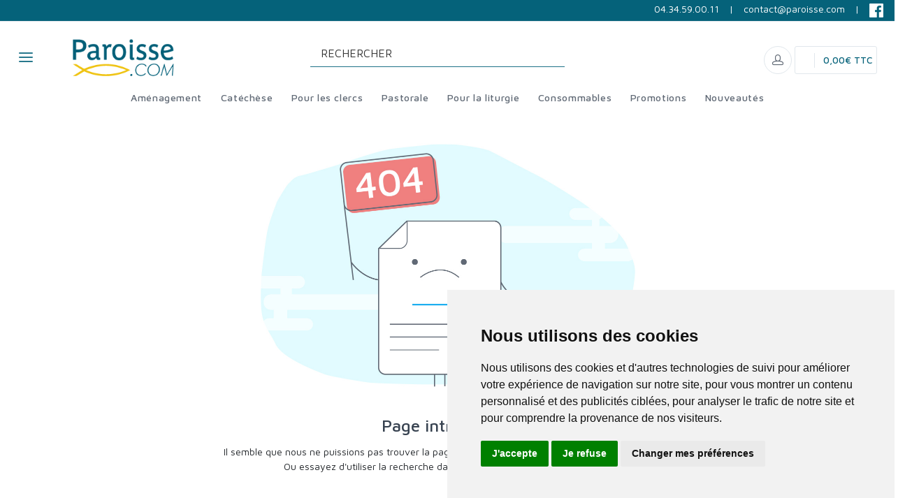

--- FILE ---
content_type: text/html; charset=utf-8
request_url: https://www.paroisse.com/404/
body_size: 12665
content:


<!DOCTYPE html>
<html lang="fr">
<head>
  <noscript>
    <meta http-equiv="refresh" content="0; url=https://www.paroisse.com/noscript.html">
  </noscript>
  <meta http-equiv="Content-Type" content="text/html; charset=UTF-8">
  <link attr-read-cache='.cache/paroisse-com-head-seo-404.html.cache'><title></title><meta name="description" content=""><meta name="author" content="Groupe Elidia"><link rel="canonical" href=""/><meta property="og:locale" content="fr_FR"/><meta property="og:type" content="website"/><meta property="og:title" content=""/><meta property="og:description" content=""/><meta property="og:image" content="https://www.paroisse.com/themes/paroisse.com/default-logo.png"><meta property="og:image:type" content="image/jpg" /><meta property="og:image:alt" content="" /><meta property="og:site_name" content="paroisse.com"/>  <meta name="viewport" content="width=device-width, initial-scale=1.0, maximum-scale=1.0, user-scalable=no">
  <!-- Favicon and Apple Icons-->

  <link rel="icon" type="image/x-icon" href="https://www.paroisse.com/themes/paroisse.com/favicon.ico">
  <link rel="icon" type="image/png" href="https://www.paroisse.com/themes/paroisse.com/favicon.png">
  <link rel="apple-touch-icon" href="https://www.paroisse.com/themes/paroisse.com/touch-icon-iphone.png">
  <link rel="apple-touch-icon" sizes="152x152" href="https://www.paroisse.com/themes/paroisse.com/touch-icon-ipad.png">
  <link rel="apple-touch-icon" sizes="180x180" href="https://www.paroisse.com/themes/paroisse.com/touch-icon-iphone-retina.png">
  <link rel="apple-touch-icon" sizes="167x167" href="https://www.paroisse.com/themes/paroisse.com/touch-icon-ipad-retina.png"> 


  <link rel="stylesheet" media="screen" href="https://www.paroisse.com/css/vendor.min.css">
  <!-- Main Template Styles-->
  <link id="mainStyles" rel="stylesheet" media="screen" href="https://www.paroisse.com/css/styles.css">
  <link id="custom" rel="stylesheet" media="screen" href="https://www.paroisse.com/themes/paroisse.com/custom.css?20260116005106">
  <!-- Magic Zoom css -->
  <link type="text/css" rel="stylesheet" href="https://www.paroisse.com/js/magiczoomplus/magiczoomplus.css"/>
  <!-- Font-awesome -->
  <script src="https://www.paroisse.com/js/styles.cssde8fa522bc.js" type="f77993267e48b4da465e4dcf-text/javascript"></script>
  <!-- Modernizr-->
  <script src="https://www.paroisse.com/js/modernizr.min.js" type="f77993267e48b4da465e4dcf-text/javascript"></script>
  <!-- Cookie Consent by TermsFeed Privacy Generator https://www.TermsFeed.com -->
<script type="f77993267e48b4da465e4dcf-text/javascript" src="https://www.termsfeed.com/public/cookie-consent/4.0.0/cookie-consent.js" charset="UTF-8"></script>
<script type="f77993267e48b4da465e4dcf-text/javascript" charset="UTF-8">
document.addEventListener('DOMContentLoaded', function () {
cookieconsent.run({"notice_banner_type":"simple","consent_type":"express","palette":"light","language":"fr","page_load_consent_levels":["strictly-necessary"],"notice_banner_reject_button_hide":false,"preferences_center_close_button_hide":false,"page_refresh_confirmation_buttons":false,"website_name":"Paroisse.com","open_preferences_center_selector":"#open_preferences_center"});
});
</script> 
</head><body>
  <link attr-read-cache='.cache/paroisse-com-sidebar-left-menu-categories.html.cache'>  <div class="offcanvas-container" id="shop-categories">  <nav class="offcanvas-menu"> <ul class="menu"><li class="has-children"><span><a class="menulink" href="https://www.paroisse.com/categorie/345/amenagement/">Aménagement</a><span class="sub-menu-toggle"></span></span><ul class="offcanvas-submenu"><li><a href="https://www.paroisse.com/categorie/351/autels/" class="getLoad">Autels</a></li><li><a href="https://www.paroisse.com/categorie/352/tabernacles/" class="getLoad">Tabernacles</a></li><li><a href="https://www.paroisse.com/categorie/353/chandeliers/" class="getLoad">Chandeliers</a></li><li><a href="https://www.paroisse.com/categorie/354/croix-d-autel/" class="getLoad">Croix d'autel</a></li><li><a href="https://www.paroisse.com/categorie/355/crucifix/" class="getLoad">Crucifix</a></li><li><a href="https://www.paroisse.com/categorie/358/sieges-de-presidence-et-trones/" class="getLoad">Sièges de présidence et trônes</a></li><li><a href="https://www.paroisse.com/categorie/356/ambons/" class="getLoad">ambons</a></li><li><a href="https://www.paroisse.com/categorie/359/fonts-baptismaux-et-cuves-baptismales/" class="getLoad">Fonts baptismaux et cuves baptismales</a></li><li><a href="https://www.paroisse.com/categorie/361/confessionnaux-credences-et-meubles/" class="getLoad">Confessionnaux, crédences et meubles</a></li><li><a href="https://www.paroisse.com/categorie/362/bancs-et-chaises/" class="getLoad">bancs et chaises</a></li><li><a href="https://www.paroisse.com/categorie/364/lampes-de-sanctuaire/" class="getLoad">lampes de sanctuaire</a></li><li><a href="https://www.paroisse.com/categorie/365/veilleuses-electriques/" class="getLoad">veilleuses électriques</a></li><li><a href="https://www.paroisse.com/categorie/366/pupitres/" class="getLoad">pupitres</a></li><li><a href="https://www.paroisse.com/categorie/367/cloches-de-sacristie/" class="getLoad">cloches de sacristie</a></li><li><a href="https://www.paroisse.com/categorie/368/poteaux-et-panneaux/" class="getLoad">poteaux et panneaux</a></li><li><a href="https://www.paroisse.com/categorie/369/statues/" class="getLoad">statues</a></li><li><a href="https://www.paroisse.com/categorie/370/creches/" class="getLoad">crèches</a></li><li><a href="https://www.paroisse.com/categorie/371/chemins-de-croix/" class="getLoad">chemins de croix</a></li><li><a href="https://www.paroisse.com/categorie/372/bruloirs-electiques/" class="getLoad">bruloîrs électiques</a></li><li><a href="https://www.paroisse.com/categorie/373/bruloirs-traditionnels/" class="getLoad">bruloîrs traditionnels</a></li><li><a href="https://www.paroisse.com/categorie/374/troncs/" class="getLoad">troncs</a></li><li><a href="https://www.paroisse.com/categorie/375/tapis-rembourrage/" class="getLoad">tapis & rembourrage</a></li><li><a href="https://www.paroisse.com/categorie/376/sonorisation/" class="getLoad">sonorisation</a></li><li><a href="https://www.paroisse.com/categorie/377/supports-de-statue-colonne/" class="getLoad">supports de statue & colonne</a></li><li><a href="https://www.paroisse.com/categorie/378/benitier/" class="getLoad">bénitier</a></li><li><a href="https://www.paroisse.com/categorie/357/lutrins/" class="getLoad">lutrins</a></li><li><a href="https://www.paroisse.com/categorie/360/chandeliers-pascal/" class="getLoad">chandeliers pascal</a></li><li><a href="https://www.paroisse.com/categorie/363/prie-dieu/" class="getLoad">prie-Dieu</a></li></ul></li><li class="has-children"><span><a class="menulink" href="https://www.paroisse.com/categorie/349/catechese/">catéchèse</a><span class="sub-menu-toggle"></span></span><ul class="offcanvas-submenu"><li><a href="https://www.paroisse.com/categorie/467/catechistes/" class="getLoad">catéchistes</a></li><li><a href="https://www.paroisse.com/categorie/466/catechumenat/" class="getLoad">catéchuménat</a></li><li><a href="https://www.paroisse.com/categorie/464/cec/" class="getLoad">CEC</a></li><li><a href="https://www.paroisse.com/categorie/463/par-collection/" class="getLoad">Par collection</a></li><li><a href="https://www.paroisse.com/categorie/469/par-editeurs/" class="getLoad">Par éditeurs</a></li><li><a href="https://www.paroisse.com/categorie/468/paracatechese/" class="getLoad">Paracatéchèse</a></li><li><a href="https://www.paroisse.com/categorie/465/sacrements/" class="getLoad">Sacrements</a></li></ul></li><li class="has-children"><span><a class="menulink" href="https://www.paroisse.com/categorie/347/pour-les-clercs/">Pour les clercs</a><span class="sub-menu-toggle"></span></span><ul class="offcanvas-submenu"><li><a href="https://www.paroisse.com/categorie/427/barrettes/" class="getLoad">barrettes</a></li><li><a href="https://www.paroisse.com/categorie/419/ceintures-de-soutanes/" class="getLoad">ceintures de soutanes</a></li><li><a href="https://www.paroisse.com/categorie/428/chapeaux-et-calottes/" class="getLoad">chapeaux et calottes</a></li><li><a href="https://www.paroisse.com/categorie/431/chaussettes-soutanes/" class="getLoad">chaussettes soutanes</a></li><li><a href="https://www.paroisse.com/categorie/420/chemises-clergyman/" class="getLoad">chemises clergyman</a></li><li><a href="https://www.paroisse.com/categorie/421/chemises-pour-soutane/" class="getLoad">chemises pour soutane</a></li><li><a href="https://www.paroisse.com/categorie/423/cols/" class="getLoad">Cols</a></li><li><a href="https://www.paroisse.com/categorie/429/croix-attache-par-clip/" class="getLoad">croix attache par clip</a></li><li><a href="https://www.paroisse.com/categorie/430/croix-clergyman-boutons-de-manchettes/" class="getLoad">croix clergyman & boutons de manchettes</a></li><li><a href="https://www.paroisse.com/categorie/425/gilets-clergyman/" class="getLoad">gilets clergyman</a></li><li><a href="https://www.paroisse.com/categorie/439/liseuses-et-classeurs-de-ceremonie/" class="getLoad">liseuses et classeurs de cérémonie</a></li><li><a href="https://www.paroisse.com/categorie/437/livres-de-spiritualites/" class="getLoad">livres de spiritualités</a></li><li><a href="https://www.paroisse.com/categorie/435/livres-indispensables/" class="getLoad">Livres indispensables</a></li><li><a href="https://www.paroisse.com/categorie/417/livres-liturgiques/" class="getLoad">livres liturgiques</a></li><li><a href="https://www.paroisse.com/categorie/436/livres-sur-la-theologie/" class="getLoad">livres sur la théologie</a></li><li><a href="https://www.paroisse.com/categorie/434/livres-sur-la-vocation/" class="getLoad">Livres sur la vocation</a></li><li><a href="https://www.paroisse.com/categorie/438/missels-et-rituels/" class="getLoad">Missels et rituels</a></li><li><a href="https://www.paroisse.com/categorie/432/ouvrages-exegese-et-homelies/" class="getLoad">ouvrages exégèse et homélies</a></li><li><a href="https://www.paroisse.com/categorie/433/ouvrages-magisteres/" class="getLoad">ouvrages magistères</a></li><li><a href="https://www.paroisse.com/categorie/426/pelerines-camails/" class="getLoad">Pèlerines & camails</a></li><li><a href="https://www.paroisse.com/categorie/424/plastrons/" class="getLoad">plastrons</a></li><li><a href="https://www.paroisse.com/categorie/422/polo-clergyman/" class="getLoad">polo clergyman</a></li><li><a href="https://www.paroisse.com/categorie/418/soutanes/" class="getLoad">soutanes</a></li></ul></li><li class="has-children"><span><a class="menulink" href="https://www.paroisse.com/categorie/350/pastorale/">Pastorale</a><span class="sub-menu-toggle"></span></span><ul class="offcanvas-submenu"><li><a href="https://www.paroisse.com/categorie/470/bible-et-evangiles/" class="getLoad">Bible et évangiles</a></li><li><a href="https://www.paroisse.com/categorie/524/divers/" class="getLoad">Divers</a></li><li><a href="https://www.paroisse.com/categorie/471/affiches/" class="getLoad">affiches </a></li><li><a href="https://www.paroisse.com/categorie/472/audio-video/" class="getLoad">Audio video</a></li><li><a href="https://www.paroisse.com/categorie/473/ouvrages-spiritualites/" class="getLoad">ouvrages spiritualités</a></li><li><a href="https://www.paroisse.com/categorie/474/icones/" class="getLoad">Icones</a></li><li><a href="https://www.paroisse.com/categorie/475/objets-de-priere-chapelet-dizainier-crucifix/" class="getLoad">objets de prière (chapelet, dizainier, crucifix)</a></li><li><a href="https://www.paroisse.com/categorie/476/images/" class="getLoad">images </a></li><li><a href="https://www.paroisse.com/categorie/477/musique-cd/" class="getLoad">musique CD</a></li><li><a href="https://www.paroisse.com/categorie/478/chorale-partitions-carnet-de-chant/" class="getLoad">Chorale (Partitions, carnet de chant...)</a></li><li><a href="https://www.paroisse.com/categorie/479/cadeaux-fetes-de-la-foi/" class="getLoad">cadeaux fêtes de la foi</a></li><li><a href="https://www.paroisse.com/categorie/480/missels-fideles/" class="getLoad">Missels fidèles</a></li><li><a href="https://www.paroisse.com/categorie/481/livrets-temps-liturgiques/" class="getLoad">livrets temps liturgiques</a></li><li><a href="https://www.paroisse.com/categorie/482/autocollants/" class="getLoad">autocollants</a></li></ul></li><li class="has-children"><span><a class="menulink" href="https://www.paroisse.com/categorie/346/pour-la-liturgie/">Pour la liturgie</a><span class="sub-menu-toggle"></span></span><ul class="offcanvas-submenu"><li><a href="https://www.paroisse.com/categorie/416/accessoires-orfevrerie/" class="getLoad">accessoires orfèvrerie</a></li><li><a href="https://www.paroisse.com/categorie/386/aiguieres---bassin-et-piscine-liturgique/" class="getLoad">aiguières - bassin et piscine liturgique</a></li><li><a href="https://www.paroisse.com/categorie/391/ampoules-saintes-huiles/" class="getLoad">ampoules saintes huiles</a></li><li><a href="https://www.paroisse.com/categorie/407/attributs-episcopaux/" class="getLoad">Attributs épiscopaux</a></li><li><a href="https://www.paroisse.com/categorie/401/aubes-enfants-capes-catechumenes/" class="getLoad">aubes enfants & capes catéchumènes</a></li><li><a href="https://www.paroisse.com/categorie/395/aubes-liturgique/" class="getLoad">aubes liturgique</a></li><li><a href="https://www.paroisse.com/categorie/405/bannieres-de-procession/" class="getLoad">bannières de procession</a></li><li><a href="https://www.paroisse.com/categorie/392/benitier-goupillon-et-aspersoir/" class="getLoad">bénitier, goupillon et aspersoir</a></li><li><a href="https://www.paroisse.com/categorie/412/boites-calice-et-ostensoir/" class="getLoad">boites calice et ostensoir</a></li><li><a href="https://www.paroisse.com/categorie/387/burettes/" class="getLoad">burettes</a></li><li><a href="https://www.paroisse.com/categorie/380/calices-ciboires/" class="getLoad">Calices & ciboires</a></li><li><a href="https://www.paroisse.com/categorie/415/chandeliers-accolyte-flambeaux-de-procession/" class="getLoad">chandeliers accolyte & flambeaux de procession</a></li><li><a href="https://www.paroisse.com/categorie/397/chapes-liturgiques-voile-humeral/" class="getLoad">chapes liturgiques & voile huméral</a></li><li><a href="https://www.paroisse.com/categorie/398/chasubles/" class="getLoad">chasubles</a></li><li><a href="https://www.paroisse.com/categorie/385/clochette-et-carillons/" class="getLoad">clochette et carillons</a></li><li><a href="https://www.paroisse.com/categorie/409/cordons/" class="getLoad">cordons</a></li><li><a href="https://www.paroisse.com/categorie/383/coupes-de-communion---patenes/" class="getLoad">coupes de communion - patènes</a></li><li><a href="https://www.paroisse.com/categorie/384/croix-d-autel-et-parures-d-autels/" class="getLoad">croix d'autel et parures d'autels</a></li><li><a href="https://www.paroisse.com/categorie/393/croix-de-procession/" class="getLoad">croix de procession</a></li><li><a href="https://www.paroisse.com/categorie/394/custodes/" class="getLoad">custodes</a></li><li><a href="https://www.paroisse.com/categorie/399/dalmatiques/" class="getLoad">dalmatiques</a></li><li><a href="https://www.paroisse.com/categorie/403/emblemes-en-laiton/" class="getLoad">emblèmes en laiton</a></li><li><a href="https://www.paroisse.com/categorie/381/encensoirs-navettes/" class="getLoad">encensoirs & navettes</a></li><li><a href="https://www.paroisse.com/categorie/400/etoles/" class="getLoad">étoles</a></li><li><a href="https://www.paroisse.com/categorie/414/galon-liturgique/" class="getLoad">galon liturgique</a></li><li><a href="https://www.paroisse.com/categorie/404/mitres/" class="getLoad">mitres</a></li><li><a href="https://www.paroisse.com/categorie/390/nappes-antependium-et-drap-mortuaire/" class="getLoad">nappes, antépendium et drap mortuaire</a></li><li><a href="https://www.paroisse.com/categorie/406/ombrelles-dais/" class="getLoad">ombrelles & dais</a></li><li><a href="https://www.paroisse.com/categorie/389/ostensoirs-et-reliquaires/" class="getLoad">Ostensoirs et reliquaires</a></li><li><a href="https://www.paroisse.com/categorie/413/passementerie-accessoires/" class="getLoad">passementerie accessoires</a></li><li><a href="https://www.paroisse.com/categorie/382/plateaux-de-communion/" class="getLoad">plateaux de communion</a></li><li><a href="https://www.paroisse.com/categorie/411/soutanelles-et-surplis/" class="getLoad">soutanelles et surplis</a></li><li><a href="https://www.paroisse.com/categorie/396/surplis/" class="getLoad">surplis</a></li><li><a href="https://www.paroisse.com/categorie/408/tissu-liturgique/" class="getLoad">tissu liturgique</a></li><li><a href="https://www.paroisse.com/categorie/388/valise-chapelle-necessaire-sacrement/" class="getLoad">valise chapelle & nécessaire sacrement</a></li><li><a href="https://www.paroisse.com/categorie/410/voile-bourse-manipule-pales-amict/" class="getLoad">Voile, bourse, manipule, pâles, amict</a></li><li><a href="https://www.paroisse.com/categorie/402/voiles-de-lutrin-et-conopee/" class="getLoad">voiles de lutrin et conopée</a></li></ul></li><li class="has-children"><span><a class="menulink" href="https://www.paroisse.com/categorie/348/consommables/">Consommables</a><span class="sub-menu-toggle"></span></span><ul class="offcanvas-submenu"><li><a href="https://www.paroisse.com/categorie/457/accessoires-ciergerie-et-liturgie/" class="getLoad">accessoires ciergerie et liturgie</a></li><li><a href="https://www.paroisse.com/categorie/462/ampoules-veilleuses-electriques/" class="getLoad">ampoules veilleuses électriques</a></li><li><a href="https://www.paroisse.com/categorie/450/bougie/" class="getLoad">bougie</a></li><li><a href="https://www.paroisse.com/categorie/451/bougie-pour-souche/" class="getLoad">bougie pour souche</a></li><li><a href="https://www.paroisse.com/categorie/448/charbons/" class="getLoad">charbons</a></li><li><a href="https://www.paroisse.com/categorie/453/cierge-a-motif/" class="getLoad">cierge à motif</a></li><li><a href="https://www.paroisse.com/categorie/443/cierge-d-autel/" class="getLoad">cierge d'autel</a></li><li><a href="https://www.paroisse.com/categorie/452/cierge-de-devotion/" class="getLoad">cierge de dévotion</a></li><li><a href="https://www.paroisse.com/categorie/444/cierge-pascal/" class="getLoad">cierge pascal</a></li><li><a href="https://www.paroisse.com/categorie/445/cierge-permanent/" class="getLoad">cierge permanent</a></li><li><a href="https://www.paroisse.com/categorie/449/encens/" class="getLoad">encens</a></li><li><a href="https://www.paroisse.com/categorie/458/formulaires/" class="getLoad">formulaires</a></li><li><a href="https://www.paroisse.com/categorie/440/hosties/" class="getLoad">hosties</a></li><li><a href="https://www.paroisse.com/categorie/442/linge-d-autel/" class="getLoad">linge d'autel</a></li><li><a href="https://www.paroisse.com/categorie/625/neuvaines/" class="getLoad">Neuvaines</a></li><li><a href="https://www.paroisse.com/categorie/460/protege-flamme/" class="getLoad">protège-flamme</a></li><li><a href="https://www.paroisse.com/categorie/446/recharge-pre-remplis-et-cire-liquide/" class="getLoad">recharge pré remplis et cire liquide</a></li><li><a href="https://www.paroisse.com/categorie/447/recharges-rechargeables-et-canons-a-ressort/" class="getLoad">recharges rechargeables et canons à ressort</a></li><li><a href="https://www.paroisse.com/categorie/459/registres/" class="getLoad">registres</a></li><li><a href="https://www.paroisse.com/categorie/456/torche-ceroferaire/" class="getLoad">torche céroféraire</a></li><li><a href="https://www.paroisse.com/categorie/455/veilleuses-de-sanctuaire-et-meches-st-sacrement/" class="getLoad">veilleuses de sanctuaire et mèches st sacrement</a></li><li><a href="https://www.paroisse.com/categorie/461/veilleuses-exterieures/" class="getLoad">veilleuses extérieures</a></li><li><a href="https://www.paroisse.com/categorie/454/veilleuses-votives/" class="getLoad">veilleuses votives</a></li><li><a href="https://www.paroisse.com/categorie/441/vin-de-messe/" class="getLoad">vin de messe</a></li></ul></li><li class="has-children"><span><a class="menulink" href="https://www.paroisse.com/categorie/485/promotions/">Promotions</a><span class="sub-menu-toggle"></span></span><ul class="offcanvas-submenu"><li><a href="https://www.paroisse.com/categorie/502/promotions/" class="getLoad">Promotions</a></li><li><a href="https://www.paroisse.com/categorie/634/jubile/" class="getLoad">Jubilé</a></li><li><a href="https://www.paroisse.com/categorie/669/fetes-de-la-foi/" class="getLoad">Fêtes de la foi</a></li><li><a href="https://www.paroisse.com/categorie/670/pape-francois/" class="getLoad">Pape François</a></li><li><a href="https://www.paroisse.com/categorie/671/pape-leon-xiv/" class="getLoad">Pape Léon XIV</a></li><li><a href="https://www.paroisse.com/categorie/505/destockage/" class="getLoad">Destockage</a></li><li><a href="https://www.paroisse.com/categorie/503/destockage-livres-et-dvd/" class="getLoad">Destockage Livres et DVD</a></li></ul></li><li class="has-children"><span><a class="menulink" href="https://www.paroisse.com/categorie/628/nouveautes/">Nouveautés</a><span class="sub-menu-toggle"></span></span><ul class="offcanvas-submenu"></ul></li> </ul> </nav> </div>  <link attr-read-cache='.cache/paroisse-com-mobile-menu.html.cache'> <link attr-read-cache='.cache/paroisse-com-sidebar-left-menu-categories.html.cache'> <div class="offcanvas-container" id="mobile-menu"> <nav class="offcanvas-menu"> <ul class="menu"><li class="has-children"><span><a class="menulink" href="https://www.paroisse.com/categorie/345/amenagement/">Aménagement</a><span class="sub-menu-toggle"></span></span><ul class="offcanvas-submenu"><li><a href="https://www.paroisse.com/categorie/351/autels/" class="getLoad">Autels</a></li><li><a href="https://www.paroisse.com/categorie/352/tabernacles/" class="getLoad">Tabernacles</a></li><li><a href="https://www.paroisse.com/categorie/353/chandeliers/" class="getLoad">Chandeliers</a></li><li><a href="https://www.paroisse.com/categorie/354/croix-d-autel/" class="getLoad">Croix d'autel</a></li><li><a href="https://www.paroisse.com/categorie/355/crucifix/" class="getLoad">Crucifix</a></li><li><a href="https://www.paroisse.com/categorie/358/sieges-de-presidence-et-trones/" class="getLoad">Sièges de présidence et trônes</a></li><li><a href="https://www.paroisse.com/categorie/356/ambons/" class="getLoad">ambons</a></li><li><a href="https://www.paroisse.com/categorie/359/fonts-baptismaux-et-cuves-baptismales/" class="getLoad">Fonts baptismaux et cuves baptismales</a></li><li><a href="https://www.paroisse.com/categorie/361/confessionnaux-credences-et-meubles/" class="getLoad">Confessionnaux, crédences et meubles</a></li><li><a href="https://www.paroisse.com/categorie/362/bancs-et-chaises/" class="getLoad">bancs et chaises</a></li><li><a href="https://www.paroisse.com/categorie/364/lampes-de-sanctuaire/" class="getLoad">lampes de sanctuaire</a></li><li><a href="https://www.paroisse.com/categorie/365/veilleuses-electriques/" class="getLoad">veilleuses électriques</a></li><li><a href="https://www.paroisse.com/categorie/366/pupitres/" class="getLoad">pupitres</a></li><li><a href="https://www.paroisse.com/categorie/367/cloches-de-sacristie/" class="getLoad">cloches de sacristie</a></li><li><a href="https://www.paroisse.com/categorie/368/poteaux-et-panneaux/" class="getLoad">poteaux et panneaux</a></li><li><a href="https://www.paroisse.com/categorie/369/statues/" class="getLoad">statues</a></li><li><a href="https://www.paroisse.com/categorie/370/creches/" class="getLoad">crèches</a></li><li><a href="https://www.paroisse.com/categorie/371/chemins-de-croix/" class="getLoad">chemins de croix</a></li><li><a href="https://www.paroisse.com/categorie/372/bruloirs-electiques/" class="getLoad">bruloîrs électiques</a></li><li><a href="https://www.paroisse.com/categorie/373/bruloirs-traditionnels/" class="getLoad">bruloîrs traditionnels</a></li><li><a href="https://www.paroisse.com/categorie/374/troncs/" class="getLoad">troncs</a></li><li><a href="https://www.paroisse.com/categorie/375/tapis-rembourrage/" class="getLoad">tapis & rembourrage</a></li><li><a href="https://www.paroisse.com/categorie/376/sonorisation/" class="getLoad">sonorisation</a></li><li><a href="https://www.paroisse.com/categorie/377/supports-de-statue-colonne/" class="getLoad">supports de statue & colonne</a></li><li><a href="https://www.paroisse.com/categorie/378/benitier/" class="getLoad">bénitier</a></li><li><a href="https://www.paroisse.com/categorie/357/lutrins/" class="getLoad">lutrins</a></li><li><a href="https://www.paroisse.com/categorie/360/chandeliers-pascal/" class="getLoad">chandeliers pascal</a></li><li><a href="https://www.paroisse.com/categorie/363/prie-dieu/" class="getLoad">prie-Dieu</a></li></ul></li><li class="has-children"><span><a class="menulink" href="https://www.paroisse.com/categorie/349/catechese/">catéchèse</a><span class="sub-menu-toggle"></span></span><ul class="offcanvas-submenu"><li><a href="https://www.paroisse.com/categorie/467/catechistes/" class="getLoad">catéchistes</a></li><li><a href="https://www.paroisse.com/categorie/466/catechumenat/" class="getLoad">catéchuménat</a></li><li><a href="https://www.paroisse.com/categorie/464/cec/" class="getLoad">CEC</a></li><li><a href="https://www.paroisse.com/categorie/463/par-collection/" class="getLoad">Par collection</a></li><li><a href="https://www.paroisse.com/categorie/469/par-editeurs/" class="getLoad">Par éditeurs</a></li><li><a href="https://www.paroisse.com/categorie/468/paracatechese/" class="getLoad">Paracatéchèse</a></li><li><a href="https://www.paroisse.com/categorie/465/sacrements/" class="getLoad">Sacrements</a></li></ul></li><li class="has-children"><span><a class="menulink" href="https://www.paroisse.com/categorie/347/pour-les-clercs/">Pour les clercs</a><span class="sub-menu-toggle"></span></span><ul class="offcanvas-submenu"><li><a href="https://www.paroisse.com/categorie/427/barrettes/" class="getLoad">barrettes</a></li><li><a href="https://www.paroisse.com/categorie/419/ceintures-de-soutanes/" class="getLoad">ceintures de soutanes</a></li><li><a href="https://www.paroisse.com/categorie/428/chapeaux-et-calottes/" class="getLoad">chapeaux et calottes</a></li><li><a href="https://www.paroisse.com/categorie/431/chaussettes-soutanes/" class="getLoad">chaussettes soutanes</a></li><li><a href="https://www.paroisse.com/categorie/420/chemises-clergyman/" class="getLoad">chemises clergyman</a></li><li><a href="https://www.paroisse.com/categorie/421/chemises-pour-soutane/" class="getLoad">chemises pour soutane</a></li><li><a href="https://www.paroisse.com/categorie/423/cols/" class="getLoad">Cols</a></li><li><a href="https://www.paroisse.com/categorie/429/croix-attache-par-clip/" class="getLoad">croix attache par clip</a></li><li><a href="https://www.paroisse.com/categorie/430/croix-clergyman-boutons-de-manchettes/" class="getLoad">croix clergyman & boutons de manchettes</a></li><li><a href="https://www.paroisse.com/categorie/425/gilets-clergyman/" class="getLoad">gilets clergyman</a></li><li><a href="https://www.paroisse.com/categorie/439/liseuses-et-classeurs-de-ceremonie/" class="getLoad">liseuses et classeurs de cérémonie</a></li><li><a href="https://www.paroisse.com/categorie/437/livres-de-spiritualites/" class="getLoad">livres de spiritualités</a></li><li><a href="https://www.paroisse.com/categorie/435/livres-indispensables/" class="getLoad">Livres indispensables</a></li><li><a href="https://www.paroisse.com/categorie/417/livres-liturgiques/" class="getLoad">livres liturgiques</a></li><li><a href="https://www.paroisse.com/categorie/436/livres-sur-la-theologie/" class="getLoad">livres sur la théologie</a></li><li><a href="https://www.paroisse.com/categorie/434/livres-sur-la-vocation/" class="getLoad">Livres sur la vocation</a></li><li><a href="https://www.paroisse.com/categorie/438/missels-et-rituels/" class="getLoad">Missels et rituels</a></li><li><a href="https://www.paroisse.com/categorie/432/ouvrages-exegese-et-homelies/" class="getLoad">ouvrages exégèse et homélies</a></li><li><a href="https://www.paroisse.com/categorie/433/ouvrages-magisteres/" class="getLoad">ouvrages magistères</a></li><li><a href="https://www.paroisse.com/categorie/426/pelerines-camails/" class="getLoad">Pèlerines & camails</a></li><li><a href="https://www.paroisse.com/categorie/424/plastrons/" class="getLoad">plastrons</a></li><li><a href="https://www.paroisse.com/categorie/422/polo-clergyman/" class="getLoad">polo clergyman</a></li><li><a href="https://www.paroisse.com/categorie/418/soutanes/" class="getLoad">soutanes</a></li></ul></li><li class="has-children"><span><a class="menulink" href="https://www.paroisse.com/categorie/350/pastorale/">Pastorale</a><span class="sub-menu-toggle"></span></span><ul class="offcanvas-submenu"><li><a href="https://www.paroisse.com/categorie/470/bible-et-evangiles/" class="getLoad">Bible et évangiles</a></li><li><a href="https://www.paroisse.com/categorie/524/divers/" class="getLoad">Divers</a></li><li><a href="https://www.paroisse.com/categorie/471/affiches/" class="getLoad">affiches </a></li><li><a href="https://www.paroisse.com/categorie/472/audio-video/" class="getLoad">Audio video</a></li><li><a href="https://www.paroisse.com/categorie/473/ouvrages-spiritualites/" class="getLoad">ouvrages spiritualités</a></li><li><a href="https://www.paroisse.com/categorie/474/icones/" class="getLoad">Icones</a></li><li><a href="https://www.paroisse.com/categorie/475/objets-de-priere-chapelet-dizainier-crucifix/" class="getLoad">objets de prière (chapelet, dizainier, crucifix)</a></li><li><a href="https://www.paroisse.com/categorie/476/images/" class="getLoad">images </a></li><li><a href="https://www.paroisse.com/categorie/477/musique-cd/" class="getLoad">musique CD</a></li><li><a href="https://www.paroisse.com/categorie/478/chorale-partitions-carnet-de-chant/" class="getLoad">Chorale (Partitions, carnet de chant...)</a></li><li><a href="https://www.paroisse.com/categorie/479/cadeaux-fetes-de-la-foi/" class="getLoad">cadeaux fêtes de la foi</a></li><li><a href="https://www.paroisse.com/categorie/480/missels-fideles/" class="getLoad">Missels fidèles</a></li><li><a href="https://www.paroisse.com/categorie/481/livrets-temps-liturgiques/" class="getLoad">livrets temps liturgiques</a></li><li><a href="https://www.paroisse.com/categorie/482/autocollants/" class="getLoad">autocollants</a></li></ul></li><li class="has-children"><span><a class="menulink" href="https://www.paroisse.com/categorie/346/pour-la-liturgie/">Pour la liturgie</a><span class="sub-menu-toggle"></span></span><ul class="offcanvas-submenu"><li><a href="https://www.paroisse.com/categorie/416/accessoires-orfevrerie/" class="getLoad">accessoires orfèvrerie</a></li><li><a href="https://www.paroisse.com/categorie/386/aiguieres---bassin-et-piscine-liturgique/" class="getLoad">aiguières - bassin et piscine liturgique</a></li><li><a href="https://www.paroisse.com/categorie/391/ampoules-saintes-huiles/" class="getLoad">ampoules saintes huiles</a></li><li><a href="https://www.paroisse.com/categorie/407/attributs-episcopaux/" class="getLoad">Attributs épiscopaux</a></li><li><a href="https://www.paroisse.com/categorie/401/aubes-enfants-capes-catechumenes/" class="getLoad">aubes enfants & capes catéchumènes</a></li><li><a href="https://www.paroisse.com/categorie/395/aubes-liturgique/" class="getLoad">aubes liturgique</a></li><li><a href="https://www.paroisse.com/categorie/405/bannieres-de-procession/" class="getLoad">bannières de procession</a></li><li><a href="https://www.paroisse.com/categorie/392/benitier-goupillon-et-aspersoir/" class="getLoad">bénitier, goupillon et aspersoir</a></li><li><a href="https://www.paroisse.com/categorie/412/boites-calice-et-ostensoir/" class="getLoad">boites calice et ostensoir</a></li><li><a href="https://www.paroisse.com/categorie/387/burettes/" class="getLoad">burettes</a></li><li><a href="https://www.paroisse.com/categorie/380/calices-ciboires/" class="getLoad">Calices & ciboires</a></li><li><a href="https://www.paroisse.com/categorie/415/chandeliers-accolyte-flambeaux-de-procession/" class="getLoad">chandeliers accolyte & flambeaux de procession</a></li><li><a href="https://www.paroisse.com/categorie/397/chapes-liturgiques-voile-humeral/" class="getLoad">chapes liturgiques & voile huméral</a></li><li><a href="https://www.paroisse.com/categorie/398/chasubles/" class="getLoad">chasubles</a></li><li><a href="https://www.paroisse.com/categorie/385/clochette-et-carillons/" class="getLoad">clochette et carillons</a></li><li><a href="https://www.paroisse.com/categorie/409/cordons/" class="getLoad">cordons</a></li><li><a href="https://www.paroisse.com/categorie/383/coupes-de-communion---patenes/" class="getLoad">coupes de communion - patènes</a></li><li><a href="https://www.paroisse.com/categorie/384/croix-d-autel-et-parures-d-autels/" class="getLoad">croix d'autel et parures d'autels</a></li><li><a href="https://www.paroisse.com/categorie/393/croix-de-procession/" class="getLoad">croix de procession</a></li><li><a href="https://www.paroisse.com/categorie/394/custodes/" class="getLoad">custodes</a></li><li><a href="https://www.paroisse.com/categorie/399/dalmatiques/" class="getLoad">dalmatiques</a></li><li><a href="https://www.paroisse.com/categorie/403/emblemes-en-laiton/" class="getLoad">emblèmes en laiton</a></li><li><a href="https://www.paroisse.com/categorie/381/encensoirs-navettes/" class="getLoad">encensoirs & navettes</a></li><li><a href="https://www.paroisse.com/categorie/400/etoles/" class="getLoad">étoles</a></li><li><a href="https://www.paroisse.com/categorie/414/galon-liturgique/" class="getLoad">galon liturgique</a></li><li><a href="https://www.paroisse.com/categorie/404/mitres/" class="getLoad">mitres</a></li><li><a href="https://www.paroisse.com/categorie/390/nappes-antependium-et-drap-mortuaire/" class="getLoad">nappes, antépendium et drap mortuaire</a></li><li><a href="https://www.paroisse.com/categorie/406/ombrelles-dais/" class="getLoad">ombrelles & dais</a></li><li><a href="https://www.paroisse.com/categorie/389/ostensoirs-et-reliquaires/" class="getLoad">Ostensoirs et reliquaires</a></li><li><a href="https://www.paroisse.com/categorie/413/passementerie-accessoires/" class="getLoad">passementerie accessoires</a></li><li><a href="https://www.paroisse.com/categorie/382/plateaux-de-communion/" class="getLoad">plateaux de communion</a></li><li><a href="https://www.paroisse.com/categorie/411/soutanelles-et-surplis/" class="getLoad">soutanelles et surplis</a></li><li><a href="https://www.paroisse.com/categorie/396/surplis/" class="getLoad">surplis</a></li><li><a href="https://www.paroisse.com/categorie/408/tissu-liturgique/" class="getLoad">tissu liturgique</a></li><li><a href="https://www.paroisse.com/categorie/388/valise-chapelle-necessaire-sacrement/" class="getLoad">valise chapelle & nécessaire sacrement</a></li><li><a href="https://www.paroisse.com/categorie/410/voile-bourse-manipule-pales-amict/" class="getLoad">Voile, bourse, manipule, pâles, amict</a></li><li><a href="https://www.paroisse.com/categorie/402/voiles-de-lutrin-et-conopee/" class="getLoad">voiles de lutrin et conopée</a></li></ul></li><li class="has-children"><span><a class="menulink" href="https://www.paroisse.com/categorie/348/consommables/">Consommables</a><span class="sub-menu-toggle"></span></span><ul class="offcanvas-submenu"><li><a href="https://www.paroisse.com/categorie/457/accessoires-ciergerie-et-liturgie/" class="getLoad">accessoires ciergerie et liturgie</a></li><li><a href="https://www.paroisse.com/categorie/462/ampoules-veilleuses-electriques/" class="getLoad">ampoules veilleuses électriques</a></li><li><a href="https://www.paroisse.com/categorie/450/bougie/" class="getLoad">bougie</a></li><li><a href="https://www.paroisse.com/categorie/451/bougie-pour-souche/" class="getLoad">bougie pour souche</a></li><li><a href="https://www.paroisse.com/categorie/448/charbons/" class="getLoad">charbons</a></li><li><a href="https://www.paroisse.com/categorie/453/cierge-a-motif/" class="getLoad">cierge à motif</a></li><li><a href="https://www.paroisse.com/categorie/443/cierge-d-autel/" class="getLoad">cierge d'autel</a></li><li><a href="https://www.paroisse.com/categorie/452/cierge-de-devotion/" class="getLoad">cierge de dévotion</a></li><li><a href="https://www.paroisse.com/categorie/444/cierge-pascal/" class="getLoad">cierge pascal</a></li><li><a href="https://www.paroisse.com/categorie/445/cierge-permanent/" class="getLoad">cierge permanent</a></li><li><a href="https://www.paroisse.com/categorie/449/encens/" class="getLoad">encens</a></li><li><a href="https://www.paroisse.com/categorie/458/formulaires/" class="getLoad">formulaires</a></li><li><a href="https://www.paroisse.com/categorie/440/hosties/" class="getLoad">hosties</a></li><li><a href="https://www.paroisse.com/categorie/442/linge-d-autel/" class="getLoad">linge d'autel</a></li><li><a href="https://www.paroisse.com/categorie/625/neuvaines/" class="getLoad">Neuvaines</a></li><li><a href="https://www.paroisse.com/categorie/460/protege-flamme/" class="getLoad">protège-flamme</a></li><li><a href="https://www.paroisse.com/categorie/446/recharge-pre-remplis-et-cire-liquide/" class="getLoad">recharge pré remplis et cire liquide</a></li><li><a href="https://www.paroisse.com/categorie/447/recharges-rechargeables-et-canons-a-ressort/" class="getLoad">recharges rechargeables et canons à ressort</a></li><li><a href="https://www.paroisse.com/categorie/459/registres/" class="getLoad">registres</a></li><li><a href="https://www.paroisse.com/categorie/456/torche-ceroferaire/" class="getLoad">torche céroféraire</a></li><li><a href="https://www.paroisse.com/categorie/455/veilleuses-de-sanctuaire-et-meches-st-sacrement/" class="getLoad">veilleuses de sanctuaire et mèches st sacrement</a></li><li><a href="https://www.paroisse.com/categorie/461/veilleuses-exterieures/" class="getLoad">veilleuses extérieures</a></li><li><a href="https://www.paroisse.com/categorie/454/veilleuses-votives/" class="getLoad">veilleuses votives</a></li><li><a href="https://www.paroisse.com/categorie/441/vin-de-messe/" class="getLoad">vin de messe</a></li></ul></li><li class="has-children"><span><a class="menulink" href="https://www.paroisse.com/categorie/485/promotions/">Promotions</a><span class="sub-menu-toggle"></span></span><ul class="offcanvas-submenu"><li><a href="https://www.paroisse.com/categorie/502/promotions/" class="getLoad">Promotions</a></li><li><a href="https://www.paroisse.com/categorie/634/jubile/" class="getLoad">Jubilé</a></li><li><a href="https://www.paroisse.com/categorie/669/fetes-de-la-foi/" class="getLoad">Fêtes de la foi</a></li><li><a href="https://www.paroisse.com/categorie/670/pape-francois/" class="getLoad">Pape François</a></li><li><a href="https://www.paroisse.com/categorie/671/pape-leon-xiv/" class="getLoad">Pape Léon XIV</a></li><li><a href="https://www.paroisse.com/categorie/505/destockage/" class="getLoad">Destockage</a></li><li><a href="https://www.paroisse.com/categorie/503/destockage-livres-et-dvd/" class="getLoad">Destockage Livres et DVD</a></li></ul></li><li class="has-children"><span><a class="menulink" href="https://www.paroisse.com/categorie/628/nouveautes/">Nouveautés</a><span class="sub-menu-toggle"></span></span><ul class="offcanvas-submenu"></ul></li> </ul> </nav> </div>     <!-- Navbar-->
<!-- Remove "navbar-sticky" class to make navigation bar scrollable with the page.-->

<div class="topbar">
<span class="">
    <a class="number_topbar" href="tel:04.34.59.00.11">
     04.34.59.00.11    </a>
</span>

<span class="pipe_separator">|</span>

<span class="">
    <a class="contact_topbar" href="/cdn-cgi/l/email-protection#680b07061c090b1c2818091a07011b1b0d460b0705">
      <span class="__cf_email__" data-cfemail="92f1fdfce6f3f1e6d2e2f3e0fdfbe1e1f7bcf1fdff">[email&#160;protected]</span>    </a>
</span> 

<span class="pipe_separator">|</span>

<span class="">
        <a href="https://fr-fr.facebook.com/Paroissecom/" target="_blank">
      <img style="width: auto;" src="https://www.paroisse.com/img/logo/facebook_white_small.png" alt="partager sur facebook">
    </a>
        &nbsp;&nbsp;&nbsp;
        </span>

</div>

<header class="navbar navbar-sticky">
    

<div class="row">

    <div class="gauche col-lg-3 col-md-4 col-6">
            <!-- Off-Canvas Toggle (#shop-categories)-->
            <a class="offcanvas-toggle cats-toggle" href="#shop-categories" data-toggle="offcanvas"></a>
            <!-- Off-Canvas Toggle (#mobile-menu)-->
            <a class="offcanvas-toggle menu-toggle" href="#mobile-menu" data-toggle="offcanvas"></a>
            <!-- Site Logo--><a class="site-logo" href="https://www.paroisse.com/"><img src="https://www.paroisse.com/themes/paroisse.com/default-logo.png" alt="Logo"></a>
    </div>


    <div class="milieu col-lg-6 col-md-4">
     <form class="site-search2" method="get" action="https://www.paroisse.com/search/">
      <div class="searchBar-top">
         <div class="search">
            <input type="text" name="q" minlength="4" id="q" class="searchTerm" value="" placeholder="RECHERCHER">
            <button type="submit" class="searchButton getLoad">
              <img style="width: 25px;" src="https://www.editionsartege.fr/img/icons/search.png" alt="Recherche">
           </button>
         </div>
      </div>
    </form>
    </div>

    <link attr-read-cache='.cache/paroisse-com-navbar-main-menu-categories.html.cache'>  <nav class="site-menu"> <ul> <li class="has-megamenu"><a href="https://www.paroisse.com/categorie/345/amenagement/" class=""><span>Aménagement<span></a> <ul class="mega-menu"><li><ul class="sub-menu"><li><a class="top-menu-cat-ellipsis" href="https://www.paroisse.com/categorie/351/autels/">Autels</a></li><li><a class="top-menu-cat-ellipsis" href="https://www.paroisse.com/categorie/352/tabernacles/">Tabernacles</a></li><li><a class="top-menu-cat-ellipsis" href="https://www.paroisse.com/categorie/353/chandeliers/">Chandeliers</a></li><li><a class="top-menu-cat-ellipsis" href="https://www.paroisse.com/categorie/354/croix-d-autel/">Croix d'autel</a></li><li><a class="top-menu-cat-ellipsis" href="https://www.paroisse.com/categorie/355/crucifix/">Crucifix</a></li><li><a class="top-menu-cat-ellipsis" href="https://www.paroisse.com/categorie/358/sieges-de-presidence-et-trones/">Sièges de présidence et trônes</a></li><li><a class="top-menu-cat-ellipsis" href="https://www.paroisse.com/categorie/356/ambons/">ambons</a></li><li><a class="top-menu-cat-ellipsis" href="https://www.paroisse.com/categorie/359/fonts-baptismaux-et-cuves-baptismales/">Fonts baptismaux et cuves baptismales</a></li><li><a class="top-menu-cat-ellipsis" href="https://www.paroisse.com/categorie/361/confessionnaux-credences-et-meubles/">Confessionnaux, crédences et meubles</a></li><li><a class="top-menu-cat-ellipsis" href="https://www.paroisse.com/categorie/362/bancs-et-chaises/">bancs et chaises</a></li></ul></li><li><ul class="sub-menu"><li><a class="top-menu-cat-ellipsis" href="https://www.paroisse.com/categorie/364/lampes-de-sanctuaire/">lampes de sanctuaire</a></li><li><a class="top-menu-cat-ellipsis" href="https://www.paroisse.com/categorie/365/veilleuses-electriques/">veilleuses électriques</a></li><li><a class="top-menu-cat-ellipsis" href="https://www.paroisse.com/categorie/366/pupitres/">pupitres</a></li><li><a class="top-menu-cat-ellipsis" href="https://www.paroisse.com/categorie/367/cloches-de-sacristie/">cloches de sacristie</a></li><li><a class="top-menu-cat-ellipsis" href="https://www.paroisse.com/categorie/368/poteaux-et-panneaux/">poteaux et panneaux</a></li><li><a class="top-menu-cat-ellipsis" href="https://www.paroisse.com/categorie/369/statues/">statues</a></li><li><a class="top-menu-cat-ellipsis" href="https://www.paroisse.com/categorie/370/creches/">crèches</a></li><li><a class="top-menu-cat-ellipsis" href="https://www.paroisse.com/categorie/371/chemins-de-croix/">chemins de croix</a></li><li><a class="top-menu-cat-ellipsis" href="https://www.paroisse.com/categorie/372/bruloirs-electiques/">bruloîrs électiques</a></li><li><a class="top-menu-cat-ellipsis" href="https://www.paroisse.com/categorie/373/bruloirs-traditionnels/">bruloîrs traditionnels</a></li></ul></li><li><ul class="sub-menu"><li><a class="top-menu-cat-ellipsis" href="https://www.paroisse.com/categorie/374/troncs/">troncs</a></li><li><a class="top-menu-cat-ellipsis" href="https://www.paroisse.com/categorie/375/tapis-rembourrage/">tapis & rembourrage</a></li><li><a class="top-menu-cat-ellipsis" href="https://www.paroisse.com/categorie/376/sonorisation/">sonorisation</a></li><li><a class="top-menu-cat-ellipsis" href="https://www.paroisse.com/categorie/377/supports-de-statue-colonne/">supports de statue & colonne</a></li><li><a class="top-menu-cat-ellipsis" href="https://www.paroisse.com/categorie/378/benitier/">bénitier</a></li><li><a class="top-menu-cat-ellipsis" href="https://www.paroisse.com/categorie/357/lutrins/">lutrins</a></li><li><a class="top-menu-cat-ellipsis" href="https://www.paroisse.com/categorie/360/chandeliers-pascal/">chandeliers pascal</a></li><li><a class="top-menu-cat-ellipsis" href="https://www.paroisse.com/categorie/363/prie-dieu/">prie-Dieu</a></li></ul></li></ul> </li><li class="has-megamenu"><a href="https://www.paroisse.com/categorie/349/catechese/" class=""><span>catéchèse<span></a> <ul class="mega-menu"><li><ul class="sub-menu"><li><a class="top-menu-cat-ellipsis" href="https://www.paroisse.com/categorie/467/catechistes/">catéchistes</a></li><li><a class="top-menu-cat-ellipsis" href="https://www.paroisse.com/categorie/466/catechumenat/">catéchuménat</a></li></ul></li><li><ul class="sub-menu"><li><a class="top-menu-cat-ellipsis" href="https://www.paroisse.com/categorie/464/cec/">CEC</a></li><li><a class="top-menu-cat-ellipsis" href="https://www.paroisse.com/categorie/463/par-collection/">Par collection</a></li></ul></li><li><ul class="sub-menu"><li><a class="top-menu-cat-ellipsis" href="https://www.paroisse.com/categorie/469/par-editeurs/">Par éditeurs</a></li><li><a class="top-menu-cat-ellipsis" href="https://www.paroisse.com/categorie/468/paracatechese/">Paracatéchèse</a></li></ul></li><li><ul class="sub-menu"><li><a class="top-menu-cat-ellipsis" href="https://www.paroisse.com/categorie/465/sacrements/">Sacrements</a></li></ul></li></ul> </li><li class="has-megamenu"><a href="https://www.paroisse.com/categorie/347/pour-les-clercs/" class=""><span>Pour les clercs<span></a> <ul class="mega-menu"><li><ul class="sub-menu"><li><a class="top-menu-cat-ellipsis" href="https://www.paroisse.com/categorie/427/barrettes/">barrettes</a></li><li><a class="top-menu-cat-ellipsis" href="https://www.paroisse.com/categorie/419/ceintures-de-soutanes/">ceintures de soutanes</a></li><li><a class="top-menu-cat-ellipsis" href="https://www.paroisse.com/categorie/428/chapeaux-et-calottes/">chapeaux et calottes</a></li><li><a class="top-menu-cat-ellipsis" href="https://www.paroisse.com/categorie/431/chaussettes-soutanes/">chaussettes soutanes</a></li><li><a class="top-menu-cat-ellipsis" href="https://www.paroisse.com/categorie/420/chemises-clergyman/">chemises clergyman</a></li><li><a class="top-menu-cat-ellipsis" href="https://www.paroisse.com/categorie/421/chemises-pour-soutane/">chemises pour soutane</a></li><li><a class="top-menu-cat-ellipsis" href="https://www.paroisse.com/categorie/423/cols/">Cols</a></li><li><a class="top-menu-cat-ellipsis" href="https://www.paroisse.com/categorie/429/croix-attache-par-clip/">croix attache par clip</a></li></ul></li><li><ul class="sub-menu"><li><a class="top-menu-cat-ellipsis" href="https://www.paroisse.com/categorie/430/croix-clergyman-boutons-de-manchettes/">croix clergyman & boutons de manchettes</a></li><li><a class="top-menu-cat-ellipsis" href="https://www.paroisse.com/categorie/425/gilets-clergyman/">gilets clergyman</a></li><li><a class="top-menu-cat-ellipsis" href="https://www.paroisse.com/categorie/439/liseuses-et-classeurs-de-ceremonie/">liseuses et classeurs de cérémonie</a></li><li><a class="top-menu-cat-ellipsis" href="https://www.paroisse.com/categorie/437/livres-de-spiritualites/">livres de spiritualités</a></li><li><a class="top-menu-cat-ellipsis" href="https://www.paroisse.com/categorie/435/livres-indispensables/">Livres indispensables</a></li><li><a class="top-menu-cat-ellipsis" href="https://www.paroisse.com/categorie/417/livres-liturgiques/">livres liturgiques</a></li><li><a class="top-menu-cat-ellipsis" href="https://www.paroisse.com/categorie/436/livres-sur-la-theologie/">livres sur la théologie</a></li><li><a class="top-menu-cat-ellipsis" href="https://www.paroisse.com/categorie/434/livres-sur-la-vocation/">Livres sur la vocation</a></li></ul></li><li><ul class="sub-menu"><li><a class="top-menu-cat-ellipsis" href="https://www.paroisse.com/categorie/438/missels-et-rituels/">Missels et rituels</a></li><li><a class="top-menu-cat-ellipsis" href="https://www.paroisse.com/categorie/432/ouvrages-exegese-et-homelies/">ouvrages exégèse et homélies</a></li><li><a class="top-menu-cat-ellipsis" href="https://www.paroisse.com/categorie/433/ouvrages-magisteres/">ouvrages magistères</a></li><li><a class="top-menu-cat-ellipsis" href="https://www.paroisse.com/categorie/426/pelerines-camails/">Pèlerines & camails</a></li><li><a class="top-menu-cat-ellipsis" href="https://www.paroisse.com/categorie/424/plastrons/">plastrons</a></li><li><a class="top-menu-cat-ellipsis" href="https://www.paroisse.com/categorie/422/polo-clergyman/">polo clergyman</a></li><li><a class="top-menu-cat-ellipsis" href="https://www.paroisse.com/categorie/418/soutanes/">soutanes</a></li></ul></li></ul> </li><li class="has-megamenu"><a href="https://www.paroisse.com/categorie/350/pastorale/" class=""><span>Pastorale<span></a> <ul class="mega-menu"><li><ul class="sub-menu"><li><a class="top-menu-cat-ellipsis" href="https://www.paroisse.com/categorie/470/bible-et-evangiles/">Bible et évangiles</a></li><li><a class="top-menu-cat-ellipsis" href="https://www.paroisse.com/categorie/524/divers/">Divers</a></li><li><a class="top-menu-cat-ellipsis" href="https://www.paroisse.com/categorie/471/affiches/">affiches </a></li><li><a class="top-menu-cat-ellipsis" href="https://www.paroisse.com/categorie/472/audio-video/">Audio video</a></li><li><a class="top-menu-cat-ellipsis" href="https://www.paroisse.com/categorie/473/ouvrages-spiritualites/">ouvrages spiritualités</a></li></ul></li><li><ul class="sub-menu"><li><a class="top-menu-cat-ellipsis" href="https://www.paroisse.com/categorie/474/icones/">Icones</a></li><li><a class="top-menu-cat-ellipsis" href="https://www.paroisse.com/categorie/475/objets-de-priere-chapelet-dizainier-crucifix/">objets de prière (chapelet, dizainier, crucifix)</a></li><li><a class="top-menu-cat-ellipsis" href="https://www.paroisse.com/categorie/476/images/">images </a></li><li><a class="top-menu-cat-ellipsis" href="https://www.paroisse.com/categorie/477/musique-cd/">musique CD</a></li><li><a class="top-menu-cat-ellipsis" href="https://www.paroisse.com/categorie/478/chorale-partitions-carnet-de-chant/">Chorale (Partitions, carnet de chant...)</a></li></ul></li><li><ul class="sub-menu"><li><a class="top-menu-cat-ellipsis" href="https://www.paroisse.com/categorie/479/cadeaux-fetes-de-la-foi/">cadeaux fêtes de la foi</a></li><li><a class="top-menu-cat-ellipsis" href="https://www.paroisse.com/categorie/480/missels-fideles/">Missels fidèles</a></li><li><a class="top-menu-cat-ellipsis" href="https://www.paroisse.com/categorie/481/livrets-temps-liturgiques/">livrets temps liturgiques</a></li><li><a class="top-menu-cat-ellipsis" href="https://www.paroisse.com/categorie/482/autocollants/">autocollants</a></li></ul></li></ul> </li><li class="has-megamenu"><a href="https://www.paroisse.com/categorie/346/pour-la-liturgie/" class=""><span>Pour la liturgie<span></a> <ul class="mega-menu"><li><ul class="sub-menu"><li><a class="top-menu-cat-ellipsis" href="https://www.paroisse.com/categorie/416/accessoires-orfevrerie/">accessoires orfèvrerie</a></li><li><a class="top-menu-cat-ellipsis" href="https://www.paroisse.com/categorie/386/aiguieres---bassin-et-piscine-liturgique/">aiguières - bassin et piscine liturgique</a></li><li><a class="top-menu-cat-ellipsis" href="https://www.paroisse.com/categorie/391/ampoules-saintes-huiles/">ampoules saintes huiles</a></li><li><a class="top-menu-cat-ellipsis" href="https://www.paroisse.com/categorie/407/attributs-episcopaux/">Attributs épiscopaux</a></li><li><a class="top-menu-cat-ellipsis" href="https://www.paroisse.com/categorie/401/aubes-enfants-capes-catechumenes/">aubes enfants & capes catéchumènes</a></li><li><a class="top-menu-cat-ellipsis" href="https://www.paroisse.com/categorie/395/aubes-liturgique/">aubes liturgique</a></li><li><a class="top-menu-cat-ellipsis" href="https://www.paroisse.com/categorie/405/bannieres-de-procession/">bannières de procession</a></li><li><a class="top-menu-cat-ellipsis" href="https://www.paroisse.com/categorie/392/benitier-goupillon-et-aspersoir/">bénitier, goupillon et aspersoir</a></li><li><a class="top-menu-cat-ellipsis" href="https://www.paroisse.com/categorie/412/boites-calice-et-ostensoir/">boites calice et ostensoir</a></li><li><a class="top-menu-cat-ellipsis" href="https://www.paroisse.com/categorie/387/burettes/">burettes</a></li><li><a class="top-menu-cat-ellipsis" href="https://www.paroisse.com/categorie/380/calices-ciboires/">Calices & ciboires</a></li><li><a class="top-menu-cat-ellipsis" href="https://www.paroisse.com/categorie/415/chandeliers-accolyte-flambeaux-de-procession/">chandeliers accolyte & flambeaux de procession</a></li></ul></li><li><ul class="sub-menu"><li><a class="top-menu-cat-ellipsis" href="https://www.paroisse.com/categorie/397/chapes-liturgiques-voile-humeral/">chapes liturgiques & voile huméral</a></li><li><a class="top-menu-cat-ellipsis" href="https://www.paroisse.com/categorie/398/chasubles/">chasubles</a></li><li><a class="top-menu-cat-ellipsis" href="https://www.paroisse.com/categorie/385/clochette-et-carillons/">clochette et carillons</a></li><li><a class="top-menu-cat-ellipsis" href="https://www.paroisse.com/categorie/409/cordons/">cordons</a></li><li><a class="top-menu-cat-ellipsis" href="https://www.paroisse.com/categorie/383/coupes-de-communion---patenes/">coupes de communion - patènes</a></li><li><a class="top-menu-cat-ellipsis" href="https://www.paroisse.com/categorie/384/croix-d-autel-et-parures-d-autels/">croix d'autel et parures d'autels</a></li><li><a class="top-menu-cat-ellipsis" href="https://www.paroisse.com/categorie/393/croix-de-procession/">croix de procession</a></li><li><a class="top-menu-cat-ellipsis" href="https://www.paroisse.com/categorie/394/custodes/">custodes</a></li><li><a class="top-menu-cat-ellipsis" href="https://www.paroisse.com/categorie/399/dalmatiques/">dalmatiques</a></li><li><a class="top-menu-cat-ellipsis" href="https://www.paroisse.com/categorie/403/emblemes-en-laiton/">emblèmes en laiton</a></li><li><a class="top-menu-cat-ellipsis" href="https://www.paroisse.com/categorie/381/encensoirs-navettes/">encensoirs & navettes</a></li><li><a class="top-menu-cat-ellipsis" href="https://www.paroisse.com/categorie/400/etoles/">étoles</a></li></ul></li><li><ul class="sub-menu"><li><a class="top-menu-cat-ellipsis" href="https://www.paroisse.com/categorie/414/galon-liturgique/">galon liturgique</a></li><li><a class="top-menu-cat-ellipsis" href="https://www.paroisse.com/categorie/404/mitres/">mitres</a></li><li><a class="top-menu-cat-ellipsis" href="https://www.paroisse.com/categorie/390/nappes-antependium-et-drap-mortuaire/">nappes, antépendium et drap mortuaire</a></li><li><a class="top-menu-cat-ellipsis" href="https://www.paroisse.com/categorie/406/ombrelles-dais/">ombrelles & dais</a></li><li><a class="top-menu-cat-ellipsis" href="https://www.paroisse.com/categorie/389/ostensoirs-et-reliquaires/">Ostensoirs et reliquaires</a></li><li><a class="top-menu-cat-ellipsis" href="https://www.paroisse.com/categorie/413/passementerie-accessoires/">passementerie accessoires</a></li><li><a class="top-menu-cat-ellipsis" href="https://www.paroisse.com/categorie/382/plateaux-de-communion/">plateaux de communion</a></li><li><a class="top-menu-cat-ellipsis" href="https://www.paroisse.com/categorie/411/soutanelles-et-surplis/">soutanelles et surplis</a></li><li><a class="top-menu-cat-ellipsis" href="https://www.paroisse.com/categorie/396/surplis/">surplis</a></li><li><a class="top-menu-cat-ellipsis" href="https://www.paroisse.com/categorie/408/tissu-liturgique/">tissu liturgique</a></li><li><a class="top-menu-cat-ellipsis" href="https://www.paroisse.com/categorie/388/valise-chapelle-necessaire-sacrement/">valise chapelle & nécessaire sacrement</a></li><li><a class="top-menu-cat-ellipsis" href="https://www.paroisse.com/categorie/410/voile-bourse-manipule-pales-amict/">Voile, bourse, manipule, pâles, amict</a></li></ul></li><li><ul class="sub-menu"><li><a class="top-menu-cat-ellipsis" href="https://www.paroisse.com/categorie/402/voiles-de-lutrin-et-conopee/">voiles de lutrin et conopée</a></li></ul></li></ul> </li><li class="has-megamenu"><a href="https://www.paroisse.com/categorie/348/consommables/" class=""><span>Consommables<span></a> <ul class="mega-menu"><li><ul class="sub-menu"><li><a class="top-menu-cat-ellipsis" href="https://www.paroisse.com/categorie/457/accessoires-ciergerie-et-liturgie/">accessoires ciergerie et liturgie</a></li><li><a class="top-menu-cat-ellipsis" href="https://www.paroisse.com/categorie/462/ampoules-veilleuses-electriques/">ampoules veilleuses électriques</a></li><li><a class="top-menu-cat-ellipsis" href="https://www.paroisse.com/categorie/450/bougie/">bougie</a></li><li><a class="top-menu-cat-ellipsis" href="https://www.paroisse.com/categorie/451/bougie-pour-souche/">bougie pour souche</a></li><li><a class="top-menu-cat-ellipsis" href="https://www.paroisse.com/categorie/448/charbons/">charbons</a></li><li><a class="top-menu-cat-ellipsis" href="https://www.paroisse.com/categorie/453/cierge-a-motif/">cierge à motif</a></li><li><a class="top-menu-cat-ellipsis" href="https://www.paroisse.com/categorie/443/cierge-d-autel/">cierge d'autel</a></li><li><a class="top-menu-cat-ellipsis" href="https://www.paroisse.com/categorie/452/cierge-de-devotion/">cierge de dévotion</a></li></ul></li><li><ul class="sub-menu"><li><a class="top-menu-cat-ellipsis" href="https://www.paroisse.com/categorie/444/cierge-pascal/">cierge pascal</a></li><li><a class="top-menu-cat-ellipsis" href="https://www.paroisse.com/categorie/445/cierge-permanent/">cierge permanent</a></li><li><a class="top-menu-cat-ellipsis" href="https://www.paroisse.com/categorie/449/encens/">encens</a></li><li><a class="top-menu-cat-ellipsis" href="https://www.paroisse.com/categorie/458/formulaires/">formulaires</a></li><li><a class="top-menu-cat-ellipsis" href="https://www.paroisse.com/categorie/440/hosties/">hosties</a></li><li><a class="top-menu-cat-ellipsis" href="https://www.paroisse.com/categorie/442/linge-d-autel/">linge d'autel</a></li><li><a class="top-menu-cat-ellipsis" href="https://www.paroisse.com/categorie/625/neuvaines/">Neuvaines</a></li><li><a class="top-menu-cat-ellipsis" href="https://www.paroisse.com/categorie/460/protege-flamme/">protège-flamme</a></li></ul></li><li><ul class="sub-menu"><li><a class="top-menu-cat-ellipsis" href="https://www.paroisse.com/categorie/446/recharge-pre-remplis-et-cire-liquide/">recharge pré remplis et cire liquide</a></li><li><a class="top-menu-cat-ellipsis" href="https://www.paroisse.com/categorie/447/recharges-rechargeables-et-canons-a-ressort/">recharges rechargeables et canons à ressort</a></li><li><a class="top-menu-cat-ellipsis" href="https://www.paroisse.com/categorie/459/registres/">registres</a></li><li><a class="top-menu-cat-ellipsis" href="https://www.paroisse.com/categorie/456/torche-ceroferaire/">torche céroféraire</a></li><li><a class="top-menu-cat-ellipsis" href="https://www.paroisse.com/categorie/455/veilleuses-de-sanctuaire-et-meches-st-sacrement/">veilleuses de sanctuaire et mèches st sacrement</a></li><li><a class="top-menu-cat-ellipsis" href="https://www.paroisse.com/categorie/461/veilleuses-exterieures/">veilleuses extérieures</a></li><li><a class="top-menu-cat-ellipsis" href="https://www.paroisse.com/categorie/454/veilleuses-votives/">veilleuses votives</a></li><li><a class="top-menu-cat-ellipsis" href="https://www.paroisse.com/categorie/441/vin-de-messe/">vin de messe</a></li></ul></li></ul> </li><li class="has-megamenu"><a href="https://www.paroisse.com/categorie/485/promotions/" class=""><span>Promotions<span></a> <ul class="mega-menu"><li><ul class="sub-menu"><li><a class="top-menu-cat-ellipsis" href="https://www.paroisse.com/categorie/502/promotions/">Promotions</a></li><li><a class="top-menu-cat-ellipsis" href="https://www.paroisse.com/categorie/634/jubile/">Jubilé</a></li></ul></li><li><ul class="sub-menu"><li><a class="top-menu-cat-ellipsis" href="https://www.paroisse.com/categorie/670/pape-francois/">Pape François</a></li><li><a class="top-menu-cat-ellipsis" href="https://www.paroisse.com/categorie/671/pape-leon-xiv/">Pape Léon XIV</a></li></ul></li><li><ul class="sub-menu"><li><a class="top-menu-cat-ellipsis" href="https://www.paroisse.com/categorie/505/destockage/">Destockage</a></li><li><a class="top-menu-cat-ellipsis" href="https://www.paroisse.com/categorie/503/destockage-livres-et-dvd/">Destockage Livres et DVD</a></li></ul></li></ul> </li><li class="has-megamenu"><a href="https://www.paroisse.com/categorie/628/nouveautes/" class=""><span>Nouveautés<span></a> <ul class="mega-menu"></ul> </li> </ul> </nav>

    <div class="droite toolbar col-lg-3 col-md-4 col-6">
                 
  <div class="ID_client">  
    </div>


<div class="account"><a href="https://www.paroisse.com/account-login/"></a><i class="icon-head"></i>
  <ul class="toolbar-dropdown">
    <li><a href="https://www.paroisse.com/account-login/" class="">Identifiez-vous</a></li>
    <li class="sub-menu-separator"></li>
    <li><a href="https://www.paroisse.com/account-login/" class="">Créez un compte</a></li>
  </ul>
</div>

                <!--<div class="search"><i class="icon-search"></i></div>-->        
                <div class="cart">
    <!-- Lien vers la page de connexion si l'utilisateur n'est pas connecté -->
            <a href="https://www.paroisse.com/account-login/" class="getLoad"></a>
        <!-- Lien vers le panier si l'utilisateur est connecté -->
        <i></i>
    <!-- Affiche le nombre total de produits dans le panier -->
    <span class="count"></span>
    <div class="toolbar-dropdown">
        <!-- Boutons pour voir le panier ou enregistrer un devis -->
        <div class="toolbar-dropdown-group">
                            <div class="column">
                    <a class="btn btn-sm btn-block btn-secondary" href="https://www.paroisse.com/account-login/">Voir le panier</a>
                </div>
                                </div>
    </div>
    <!-- Affiche le montant total du panier -->
    <span class="subtotal">0,00€ TTC</span>
</div>
    </div>

</div>

</header>
<section class="section-search">
</section>
<div class="container padding-top-3x padding-bottom-3x mb-1"><img class="d-block m-auto" src="https://www.paroisse.com/img/404_art.jpg" style="width: 100%; max-width: 550px;" alt="404">
        <div class="padding-top-1x mt-2 text-center">
          <h3>Page introuvable</h3>
          <p>Il semble que nous ne puissions pas trouver la page que vous recherchez. <a href="https://www.paroisse.com/">Retour à la page d'accueil</a><br>Ou essayez d'utiliser la recherche dans le coin supérieur droit de la page..</p>
        </div>
      </div>


  <!-- Site Footer-->
<footer class="site-footer">
    <div class="container">
        <div class="row">
            <div class="col-lg-3 col-md-6">
                <!-- Contact Info-->
                <section class="widget widget-light-skin">
                    <h3 class="widget-title">Contactez-nous</h3>

                    <p style="color: #fff;">Tél.
                        <a class="navi-link-light" href="tel:04.34.59.00.11">
                            <b>04.34.59.00.11</b>            
                        </a>
                    </p>

                    <p>
                        <a class="navi-link-light" href="/cdn-cgi/l/email-protection#761519180217150236061704191f0505135815191b">
                            <b><span class="__cf_email__" data-cfemail="f1929e9f85909285b18190839e98828294df929e9c">[email&#160;protected]</span></b>
                        </a>
                    </p>
                    
                                        <a target="_blank" href="https://fr-fr.facebook.com/Paroissecom/">
                        <img style="width: auto;" src="https://www.paroisse.com/img/logo/facebook_white.png" alt="partager sur facebook">
                    </a>
                    
                    
                    
                </section>
            </div>

                        <div class="col-lg-3 col-md-6">
                <!-- About Us-->
                <section class="widget widget-links widget-light-skin">
                    <h3 class="widget-title">Informations</h3>
                    <ul>
                        <li><a href="https://www.paroisse.com/pages/16/conditions-generales-de-vente/" class="getLoad">Conditions générales de ventes</a></li>
                        <li><a href="https://www.paroisse.com/pages/12/mentions-legales/" class="getLoad">Mentions légales</a></li>
                        <li><a href="https://www.paroisse.com/pages/14/nous-contacter/" class="getLoad">Contactez-nous</a></li>
                        <li><a href="https://www.paroisse.com/pages/20/pour-mieux-nous-connaitre/" class="getLoad">Pour mieux nous connaitre</a></li>
                        <!-- <li><a href="https://www.paroisse.com/pages/21/autre-sites-du-groupe/" class="getLoad">Autre sites du groupe</a></li> -->
                    </ul>
                </section>
            </div>
            <div class="col-lg-3 col-md-6">
                <!-- Account / Shipping Info-->
                <section class="widget widget-links widget-light-skin">
                    <h3 class="widget-title">Services</h3>
                    <ul>
                        <li><a href="https://www.paroisse.com/account-catalogue/" class="getLoad">Demander un catalogue papier</a></li>
                        <li><a href="https://www.paroisse.com/account/" class="getLoad">Mon compte</a></li>
                        <li><a href="https://www.paroisse.com/account-orders/" class="getLoad">Suivre mes commandes</a></li>
                        <li><a href="https://www.paroisse.com/account-prefs/" class="getLoad">Préférences de communication</a></li>
                    </ul>
                </section>
            </div>
        </div>
        <div class="widget-title"></div>
        
        <div class="row">
            <div class="col-md-7 padding-bottom-1x">
                <!-- Payment Methods-->
                <div class="margin-bottom-1x" style="max-width: 615px;"><img src="https://www.paroisse.com//img/payment_methods_NOPaypal.png" alt="Payment Methods">
                </div>
            </div>
            <div class="col-md-5 padding-bottom-1x">
                <div class="margin-top-1x hidden-md-up"></div>
                <div class="subscribe-form">
                    <div class="clearfix">
                    <form id="form-newsletter-form">
                        <div class="alert alert-success alert-dismissible form-newsletter-alert fade show text-center margin-bottom-1x d-none">
                            Vous êtes désormais inscrit à notre newsletter.
                        </div>
                            <div class="input-group input-light">
                                <input class="form-control" type="email" name="email" placeholder="Votre adresse e-mail">
                                <span class="input-group-addon">
                                    <i class="icon-mail"></i>
                                </span>
                            </div>
                            <input type="hidden" name="action" value="form-newsletter-add">
                            <button class="btn btn-primary" id="form-newsletter-btn" type="submit">
                                <i class="icon-check"></i>
                            </button>
                    </form>
                    </div>

                  <p style="color: #fff;font-size: 14px;margin-bottom: 5px;">
                    Abonnez-vous à notre Newsletter pour recevoir nos nouvelles offres,<br/>les dernières nouvelles, des informations sur les ventes et les promotions.
                  </p>
                  <p style="color: #000;font-size: 11px;">
                    Votre adresse e-mail sera uniquement utilisée pour vous envoyer des informations sur les actualités relatives au groupe Elidia.
Vous pouvez vous désinscrire à tout moment. Pour plus d’informations, cliquez ici <a href="https://www.paroisse.com/pages/12/mentions-legales/" style="color: #000;" target="_blank">Retrouvez ici notre politique de protection de vos données personnelles</a>. 
                  </p>

                </div>
            </div>
        </div>
        <!-- Copyright-->
        <p class="footer-copyright">
            © 2026&nbsp;Tous droits réservés. <a href="https://www.elidia.fr/" target="_blank">Groupe Elidia</a>.
        </p>
    </div>
</footer></div>
<link attr-read-cache='.cache/paroisse-com-footer.html.cache'><div id="#ctrl-container-cf"></div><script data-cfasync="false" src="/cdn-cgi/scripts/5c5dd728/cloudflare-static/email-decode.min.js"></script><script src="https://challenges.cloudflare.com/turnstile/v0/api.js?onload=onloadTurnstileCallback" defer type="f77993267e48b4da465e4dcf-text/javascript"></script><script type="f77993267e48b4da465e4dcf-text/javascript">window.onloadTurnstileCallback = function () { turnstile.render('#ctrl-container-cf', { sitekey: '0x4AAAAAAAJxsiQIYnpIAR63', callback: function(token) { console.log(`Challenge Success ${token}`); $("#ctrl-container-cf-btn").removeClass("d-none"); }, });
};</script><a href="#" id="open_preferences_center" class="d-none">Change your cookie preferences</a><a class="scroll-to-top-btn" href="#"><i class="icon-arrow-up"></i></a><div class="site-backdrop"></div> <div class="pswp" tabindex="-1" role="dialog" aria-hidden="true"> <div class="pswp__bg"></div> <div class="pswp__scroll-wrap"> <div class="pswp__container"> <div class="pswp__item"></div> <div class="pswp__item"></div> <div class="pswp__item"></div> </div> <div class="pswp__ui pswp__ui--hidden"> <div class="pswp__top-bar"> <div class="pswp__counter"></div> <button class="pswp__button pswp__button--close" title="Close (Esc)"></button> <button class="pswp__button pswp__button--share" title="Share"></button> <button class="pswp__button pswp__button--fs" title="Toggle fullscreen"></button> <button class="pswp__button pswp__button--zoom" title="Zoom in/out"></button> <div class="pswp__preloader"> <div class="pswp__preloader__icn"> <div class="pswp__preloader__cut"> <div class="pswp__preloader__donut"></div> </div> </div> </div> </div> <div class="pswp__share-modal pswp__share-modal--hidden pswp__single-tap"> <div class="pswp__share-tooltip"></div> </div> <button class="pswp__button pswp__button--arrow--left" title="Previous (arrow left)"></button> <button class="pswp__button pswp__button--arrow--right" title="Next (arrow right)"></button> <div class="pswp__caption"> <div class="pswp__caption__center"></div> </div> </div> </div> </div><div id="call"></div><script src="https://www.paroisse.com/js/vendor.min.js" type="f77993267e48b4da465e4dcf-text/javascript"></script><script src="https://www.paroisse.com/js/scripts.min.js" type="f77993267e48b4da465e4dcf-text/javascript"></script><script src="https://www.paroisse.com/script-js/" type="f77993267e48b4da465e4dcf-text/javascript"></script><script type="f77993267e48b4da465e4dcf-text/javascript" src="https://www.paroisse.com/js/magiczoomplus/magiczoomplus.js"></script><script type="f77993267e48b4da465e4dcf-text/javascript">$( document ).ready(function() { $("#desk-price-range-slider").click(function(){ var filterslink = "?filters=&orderby="; var min = $('.desk_price_min').val(); var max = $('.desk_price_max').val(); location.href = filterslink+"&min="+min+"&max="+max; }); $("#modal-price-range-slider").click(function(){ var filterslink = "?filters=&orderby="; var min = $('.modal_price_min').val(); var max = $('.modal_price_max').val(); location.href = filterslink+"&min="+min+"&max="+max; }); $(".wishitem").click(function(){ location.href = "https://www.paroisse.com/account-login/"; }); });</script><script type="f77993267e48b4da465e4dcf-text/javascript">function setCookie(cname, cvalue, exdays, type='prefix') { const d = new Date(); d.setTime(d.getTime() + (exdays*24*60*60*1000)); let expires = "expires="+ d.toUTCString(); if(type == 'prefix'){ document.cookie = "filters--"+cname + "=" + cvalue + ";" + expires + ";path=/"; } if(type == 'null'){ document.cookie = cname + "=" + cvalue + ";" + expires + ";path=/"; }
}
function getCookie(cname) { var name = "filters--"+cname + "="; var ca = document.cookie.split(';'); for(let i = 0; i < ca.length; i++) { var c = ca[i]; while (c.charAt(0) == ' ') { c = c.substring(1); } if (c.indexOf(name) == 0) { return c.substring(name.length, c.length); } } return "";
} function updateCSSISO(){ $(".isotope-grid").css("height", ""); countVisibleProduct(); } function reorderpriceAsc(){ $('.grid-item').removeAttr('style'); $('.grid-item').each(function(index, value) { var LIV_N_ID = this.id; var ORDER = $("#"+LIV_N_ID).attr('price'); if (ORDER === "000000") { // Produit "disponible sur devis" → order très élevé $("#"+LIV_N_ID).attr("style", "order:999999999"); } else { $("#"+LIV_N_ID).attr("style", "order:"+ORDER); } }); updateCSSISO(); } function reorderpriceDesc(){ $('.grid-item').removeAttr('style'); $('.grid-item').each(function(index, value) { var LIV_N_ID = this.id; var ORDER = $("#"+LIV_N_ID).attr('price'); if (ORDER === "000000") { // Produit "disponible sur devis" → order très bas $("#"+LIV_N_ID).attr("style", "order:-999999999"); } else { $("#"+LIV_N_ID).attr("style", "order:-"+ORDER); } }); updateCSSISO(); } function reorderNew(){ $('.grid-item').removeAttr('style'); $('.grid-item').each(function(index, value) { var LIV_N_ID = this.id; $("#"+LIV_N_ID).attr("style", "order:-"+LIV_N_ID); }); updateCSSISO(); } // Nouvelle fonction pour tri par force-ordering ASC function reorderForceOrdering(){ $('.grid-item').removeAttr('style'); $('.grid-item').each(function(index, value) { var LIV_N_ID = this.id; var FORCE_ORDER = $("#"+LIV_N_ID).attr('force-ordering'); // Si force-ordering n'est pas défini, utiliser une valeur par défaut élevée if (!FORCE_ORDER || FORCE_ORDER === '') { FORCE_ORDER = 9999; } $("#"+LIV_N_ID).attr("style", "order:"+FORCE_ORDER); }); updateCSSISO(); }
function reorderGrid() { var x = document.getElementById("reorderGrid").value; if (x == "new") { setCookie('ordering',x,1); reorderNew(); } if (x == "asc") { setCookie('ordering',x,1); reorderpriceAsc(); } if (x == "desc") { setCookie('ordering',x,1); reorderpriceDesc(); } if (x == "force") { setCookie('ordering',x,1); reorderForceOrdering(); }
}
function hideByPrice() { $('.grid-item').each(function(index, value) { if($(this).hasClass("d-none")) { } else { var LIV_N_ID = this.id; var ORDER = $("#"+LIV_N_ID).attr('price'); var desk_price_min = $(".desk_price_min").val(); var desk_price_max = $(".desk_price_max").val(); setCookie("price-min",desk_price_min,1); setCookie("price-max",desk_price_max,1); if (parseInt(desk_price_min) > parseInt(ORDER)) { $("#"+LIV_N_ID).addClass('d-none'); } if (parseInt(desk_price_max) < parseInt(ORDER)) { $("#"+LIV_N_ID).addClass('d-none'); } if (ORDER === "000000" ) { $("#"+LIV_N_ID).removeClass('d-none'); } } }); // On relance le tri actuel, pas un tri par défaut var currentOrder = getCookie('ordering'); if (currentOrder === 'asc') reorderpriceAsc(); else if (currentOrder === 'desc') reorderpriceDesc(); else if (currentOrder === 'new') reorderNew(); else reorderForceOrdering();
}
function priceSliderValue(){ var PRICES = []; $('.grid-item').each(function(index, value) { if($(this).hasClass("d-none")) { } else { var LIV_N_ID = this.id; var PRICE = $("#"+LIV_N_ID).attr('price'); PRICES.push(PRICE); } }); var max = Math.max.apply(null, PRICES); var min = Math.min.apply(null, PRICES); var coo_min = getCookie("price-min"); var coo_max = getCookie("price-max"); $("#FormPriceSlider").attr('data-min',min); $("#FormPriceSlider").attr('data-max',max); if (coo_min != "") { $("#FormPriceSlider").attr('data-start-min',coo_min); } else { $("#FormPriceSlider").attr('data-start-min',min); } if (coo_max != "") { $("#FormPriceSlider").attr('data-start-max',coo_max); } else { $("#FormPriceSlider").attr('data-start-max',max); }
}
function countVisibleProduct(){ var num = 0; $('.grid-item').each(function(index, value){ if($(this).hasClass("d-none")) { } else { num++; } }); $('#count_visible').text(num);
}
function gridItemRemoveClass(){ $('.grid-item').each(function (index, value) { if ($(this).hasClass('d-none')) { $(this).removeClass('d-none'); } });
}
function gridItemCalcFilter(){ var attributes_filters = ""; $('.resCount').text('0'); $('.grid-item').each(function (index, value) { if ($(this).hasClass('d-none')) { } else { var attr_item = $(this).attr('attr-item'); attributes_filters = attributes_filters+''+attr_item; } }); attributes_filters = attributes_filters.replace(/}{/gi, function (x) {return "},{";}); var strArray = attributes_filters.split(","); for(var i = 0; i < strArray.length; i++){ var filter_element = strArray[i].replace(/{|}/gi, function (x) {return "";}); var result1 = filter_element.substring( 0,filter_element.indexOf('-')); var result2 = filter_element.substring( filter_element.indexOf('-')); result2 = result2.replace("-",""); var resCountId = result1.replace("filter",""); var resCountVal = parseInt($("#resCount"+resCountId).text())+1; $("#resCount"+resCountId).text(resCountVal); resCountVal = 0; }
}
function gridApplyFilter(){ setCookie("search", "", 1); var search = ""; $('input[type=checkbox][exclude!="on"]').each(function (index, value) { var id = this.id; var groupe = $("#"+id).attr('attr-groupe'); var wgroupe = $("#"+id).attr('widget-groupe'); var object = id+"-"+groupe; if($(this).prop("checked") == true) { search = search+object+","; setCookie(object, true, 1); setCookie("w"+wgroupe, true, 1); $(".grid-item").addClass('d-none'); } else { setCookie(object, false, 1); setCookie("w"+wgroupe, false, 1); } }); var strSearch = search.split(","); var key0 = ""; if(strSearch[0]){key0 = strSearch[0].replace(",","");}else{key0 = "";} var key1 = ""; if(strSearch[1]){key1 = strSearch[1].replace(",","");}else{key1 = "";} var key2 = ""; if(strSearch[2]){key2 = strSearch[2].replace(",","");}else{key2 = "";} var key3 = ""; if(strSearch[3]){key3 = strSearch[3].replace(",","");}else{key3 = "";} var key4 = ""; if(strSearch[4]){key4 = strSearch[4].replace(",","");}else{key4 = "";} var key5 = ""; if(strSearch[5]){key5 = strSearch[5].replace(",","");}else{key5 = "";} var key6 = ""; if(strSearch[6]){key6 = strSearch[6].replace(",","");}else{key6 = "";} $('.grid-item').each(function (index, value) { var item_id = this.id; var items = $('#'+item_id).attr('attr-item'); var sg = $('#'+item_id).attr('sg'); if(items.indexOf(key0) != -1 && key1 == ""){ $('#'+item_id).removeClass('d-none'); } if(items.indexOf(key0) != -1 && key1 != "" && key2 == ""){ if(items.indexOf(key1) != -1){ $('#'+item_id).removeClass('d-none'); } } if(items.indexOf(key0) != -1 && key1 != "" && key2 != "" && key3 == ""){ if(items.indexOf(key1) != -1){ if(items.indexOf(key2) != -1){ $('#'+item_id).removeClass('d-none'); } } } if(items.indexOf(key0) != -1 && key1 != "" && key2 != "" && key3 != "" && key4 == ""){ if(items.indexOf(key1) != -1){ if(items.indexOf(key2) != -1){ if(items.indexOf(key3) != -1){ $('#'+item_id).removeClass('d-none'); } } } } if(items.indexOf(key0) != -1 && key1 != "" && key2 != "" && key3 != "" && key4 != "" && key5 == ""){ if(items.indexOf(key1) != -1){ if(items.indexOf(key2) != -1){ if(items.indexOf(key3) != -1){ if(items.indexOf(key4) != -1){ $('#'+item_id).removeClass('d-none'); } } } } } }); setCookie("search", search, 1);
}
function ctrlCheckBox(){ $('input[type=checkbox][exclude!="on"]').each(function (index, value) { var id = this.id; var resCountId = id.replace("filter",""); var number = $("#resCount"+resCountId).text(); if (number === "0") { $('#'+id).attr('disabled', ''); } else { $('#'+id).removeAttr('disabled'); } });
}
function initInputCookies(){ $('input[type=checkbox][exclude!="on"]').each(function (index, value) { var id = this.id; var groupe = $("#"+id).attr('attr-groupe'); var object = id+"-"+groupe; var cname = false; cname = getCookie(object); if (cname != "") { if (cname === "true") { $('#'+id).prop('checked', true); } } else { } });
}
function initOrderingCookies(){ var cname = getCookie('ordering'); if (cname != "") { $('#reorderGrid').val(cname).change(); } else { // Par défaut, utiliser le tri par nouveauté $('#reorderGrid').val('new').change(); setCookie('ordering', 'new', 1); }
}
function for_widget(){ var res = 0; $(".widget-groupe-attr").each(function(){ $(".widget-groupe-attr > div > .filter-input").each(function(){ if($(this).prop("checked") == true) { setCookie(object, true, 1); } }); res++; }); alert(res);
}
function cleanCookies() { $.each(document.cookie.split(/; */), function() { var splitCookie = this.split('='); var name = splitCookie[0]; if (name == "PHPSESSID" || name.indexOf("_ga") != -1 || name.indexOf("cookie_consent") != -1) {} else { document.cookie = name+"=; expires=Thu, 01 Jan 1970 00:00:00 UTC; path=/;"; } });
}
function fooPrice() { gridItemRemoveClass(); gridApplyFilter(); hideByPrice(); gridItemCalcFilter(); updateCSSISO(); ctrlCheckBox(); // Récupère le tri actuel depuis le cookie var currentOrder = getCookie('ordering'); // Applique le tri correspondant if (currentOrder === 'asc') { reorderpriceAsc(); } else if (currentOrder === 'desc') { reorderpriceDesc(); } else if (currentOrder === 'new') { reorderNew(); } else { // Par défaut, utilise force-ordering reorderForceOrdering(); }
}
cleanCookies();
initInputCookies();
initOrderingCookies()
countVisibleProduct();
priceSliderValue();
hideByPrice();
gridItemCalcFilter();
ctrlCheckBox();
// Appliquer le tri actuel (celui du cookie)
var currentOrder = getCookie('ordering');
if (currentOrder === 'asc') reorderpriceAsc();
else if (currentOrder === 'desc') reorderpriceDesc();
else if (currentOrder === 'new') reorderNew();
else reorderForceOrdering();</script><link attr-read-cache='.cache/paroisse-com-single-product-add-to-cart-modal.html.cache'> <div class="modal fade" id="modalCentered" tabindex="-1" role="dialog"> <div class="modal-dialog modal-dialog-centered" role="document"> <div class="modal-content"> <div class="modal-header"> <h4 class="modal-title">Article ajouté au panier</h4> <button class="close" type="button" data-dismiss="modal" aria-label="Close"><span aria-hidden="true">&times;</span></button> </div> <div class="modal-body"> <p>Vous venez d'ajouter un article à votre panier.</p> </div> <div class="modal-footer"> <button class="btn btn-outline-secondary btn-sm" type="button" data-dismiss="modal">Continuer mes achats</button> <a href="https://www.paroisse.com/cart/" class="btn btn-primary btn-sm" type="button">Accéder à mon panier</a> </div> </div> </div> </div><button class="btn btn-outline-primary d-none" id="add_to_cart_modal" type="button" data-toggle="modal" data-target="#modalCentered">Vertically Centered Modal</button><link attr-write-cache='.cache/paroisse-com-single-product-devis-modal-n-a.html.cache'><link attr-write-cache='.cache/paroisse-com-single-product-alert-modal-n-a.html.cache'><link attr-write-cache='.cache/paroisse-com-single-product-video-modal-n-a.html.cache'><div class="modal fade" id="videoModal" tabindex="-1" role="dialog"> <div class="modal-dialog modal-lg modal-dialog-centered" role="document"> <div class="modal-content"> <div class="modal-header"> <button class="close" type="button" data-dismiss="modal" aria-label="Close"><span aria-hidden="true">&times;</span></button> </div> <div class="modal-body" style="background: #000;"> <iframe src="#" style="width: 800px; height: 60vh;" id="modalVideoUrl" name="modalVideoUrl" frameborder="0" scrolling="no"></iframe> </div> </div> </div></div><link rel="stylesheet" href="https://cdnjs.cloudflare.com/ajax/libs/font-awesome/6.0.0/css/all.min.css"><style> #modalVideoUrl { width: 800px; height: 60vh; } @media (max-width: 768px) { #modalVideoUrl { width: 100% !important; height: 50vh; } }</style><style> .desktop-video { display: block; } .mobile-icon { display: none; font-size: 50px; color: #000; } @media (max-width: 768px) { .desktop-video { display: none; } .modal-content { width: 100%; } .mobile-icon { display: block; border: 1px dotted; height: 70px; font-size: 33px; line-height: 64px; } }</style><script type="f77993267e48b4da465e4dcf-text/javascript">$(document).ready(function() { $('#videoModal').on('show.bs.modal', function (event) { var button = $(event.relatedTarget); // Bouton qui a déclenché la modale var videoUrl = button.data('url'); // Récupère l'URL depuis data-url var modal = $(this); modal.find('#modalVideoUrl').attr('src', videoUrl); });
});</script><script src="/cdn-cgi/scripts/7d0fa10a/cloudflare-static/rocket-loader.min.js" data-cf-settings="f77993267e48b4da465e4dcf-|49" defer></script><script defer src="https://static.cloudflareinsights.com/beacon.min.js/vcd15cbe7772f49c399c6a5babf22c1241717689176015" integrity="sha512-ZpsOmlRQV6y907TI0dKBHq9Md29nnaEIPlkf84rnaERnq6zvWvPUqr2ft8M1aS28oN72PdrCzSjY4U6VaAw1EQ==" data-cf-beacon='{"version":"2024.11.0","token":"67d72008cdf2494f8269ce3193ffac19","r":1,"server_timing":{"name":{"cfCacheStatus":true,"cfEdge":true,"cfExtPri":true,"cfL4":true,"cfOrigin":true,"cfSpeedBrain":true},"location_startswith":null}}' crossorigin="anonymous"></script>
</body>
</html>


--- FILE ---
content_type: text/html; charset=utf-8
request_url: https://www.paroisse.com/404/
body_size: 12548
content:


<!DOCTYPE html>
<html lang="fr">
<head>
  <noscript>
    <meta http-equiv="refresh" content="0; url=https://www.paroisse.com/noscript.html">
  </noscript>
  <meta http-equiv="Content-Type" content="text/html; charset=UTF-8">
  <link attr-read-cache='.cache/paroisse-com-head-seo-404.html.cache'><title></title><meta name="description" content=""><meta name="author" content="Groupe Elidia"><link rel="canonical" href=""/><meta property="og:locale" content="fr_FR"/><meta property="og:type" content="website"/><meta property="og:title" content=""/><meta property="og:description" content=""/><meta property="og:image" content="https://www.paroisse.com/themes/paroisse.com/default-logo.png"><meta property="og:image:type" content="image/jpg" /><meta property="og:image:alt" content="" /><meta property="og:site_name" content="paroisse.com"/>  <meta name="viewport" content="width=device-width, initial-scale=1.0, maximum-scale=1.0, user-scalable=no">
  <!-- Favicon and Apple Icons-->

  <link rel="icon" type="image/x-icon" href="https://www.paroisse.com/themes/paroisse.com/favicon.ico">
  <link rel="icon" type="image/png" href="https://www.paroisse.com/themes/paroisse.com/favicon.png">
  <link rel="apple-touch-icon" href="https://www.paroisse.com/themes/paroisse.com/touch-icon-iphone.png">
  <link rel="apple-touch-icon" sizes="152x152" href="https://www.paroisse.com/themes/paroisse.com/touch-icon-ipad.png">
  <link rel="apple-touch-icon" sizes="180x180" href="https://www.paroisse.com/themes/paroisse.com/touch-icon-iphone-retina.png">
  <link rel="apple-touch-icon" sizes="167x167" href="https://www.paroisse.com/themes/paroisse.com/touch-icon-ipad-retina.png"> 


  <link rel="stylesheet" media="screen" href="https://www.paroisse.com/css/vendor.min.css">
  <!-- Main Template Styles-->
  <link id="mainStyles" rel="stylesheet" media="screen" href="https://www.paroisse.com/css/styles.css">
  <link id="custom" rel="stylesheet" media="screen" href="https://www.paroisse.com/themes/paroisse.com/custom.css?20260116005107">
  <!-- Magic Zoom css -->
  <link type="text/css" rel="stylesheet" href="https://www.paroisse.com/js/magiczoomplus/magiczoomplus.css"/>
  <!-- Font-awesome -->
  <script src="https://www.paroisse.com/js/styles.cssde8fa522bc.js" type="301da431fd39d744a21ef068-text/javascript"></script>
  <!-- Modernizr-->
  <script src="https://www.paroisse.com/js/modernizr.min.js" type="301da431fd39d744a21ef068-text/javascript"></script>
  <!-- Cookie Consent by TermsFeed Privacy Generator https://www.TermsFeed.com -->
<script type="301da431fd39d744a21ef068-text/javascript" src="https://www.termsfeed.com/public/cookie-consent/4.0.0/cookie-consent.js" charset="UTF-8"></script>
<script type="301da431fd39d744a21ef068-text/javascript" charset="UTF-8">
document.addEventListener('DOMContentLoaded', function () {
cookieconsent.run({"notice_banner_type":"simple","consent_type":"express","palette":"light","language":"fr","page_load_consent_levels":["strictly-necessary"],"notice_banner_reject_button_hide":false,"preferences_center_close_button_hide":false,"page_refresh_confirmation_buttons":false,"website_name":"Paroisse.com","open_preferences_center_selector":"#open_preferences_center"});
});
</script> 
</head><body>
  <link attr-read-cache='.cache/paroisse-com-sidebar-left-menu-categories.html.cache'>  <div class="offcanvas-container" id="shop-categories">  <nav class="offcanvas-menu"> <ul class="menu"><li class="has-children"><span><a class="menulink" href="https://www.paroisse.com/categorie/345/amenagement/">Aménagement</a><span class="sub-menu-toggle"></span></span><ul class="offcanvas-submenu"><li><a href="https://www.paroisse.com/categorie/351/autels/" class="getLoad">Autels</a></li><li><a href="https://www.paroisse.com/categorie/352/tabernacles/" class="getLoad">Tabernacles</a></li><li><a href="https://www.paroisse.com/categorie/353/chandeliers/" class="getLoad">Chandeliers</a></li><li><a href="https://www.paroisse.com/categorie/354/croix-d-autel/" class="getLoad">Croix d'autel</a></li><li><a href="https://www.paroisse.com/categorie/355/crucifix/" class="getLoad">Crucifix</a></li><li><a href="https://www.paroisse.com/categorie/358/sieges-de-presidence-et-trones/" class="getLoad">Sièges de présidence et trônes</a></li><li><a href="https://www.paroisse.com/categorie/356/ambons/" class="getLoad">ambons</a></li><li><a href="https://www.paroisse.com/categorie/359/fonts-baptismaux-et-cuves-baptismales/" class="getLoad">Fonts baptismaux et cuves baptismales</a></li><li><a href="https://www.paroisse.com/categorie/361/confessionnaux-credences-et-meubles/" class="getLoad">Confessionnaux, crédences et meubles</a></li><li><a href="https://www.paroisse.com/categorie/362/bancs-et-chaises/" class="getLoad">bancs et chaises</a></li><li><a href="https://www.paroisse.com/categorie/364/lampes-de-sanctuaire/" class="getLoad">lampes de sanctuaire</a></li><li><a href="https://www.paroisse.com/categorie/365/veilleuses-electriques/" class="getLoad">veilleuses électriques</a></li><li><a href="https://www.paroisse.com/categorie/366/pupitres/" class="getLoad">pupitres</a></li><li><a href="https://www.paroisse.com/categorie/367/cloches-de-sacristie/" class="getLoad">cloches de sacristie</a></li><li><a href="https://www.paroisse.com/categorie/368/poteaux-et-panneaux/" class="getLoad">poteaux et panneaux</a></li><li><a href="https://www.paroisse.com/categorie/369/statues/" class="getLoad">statues</a></li><li><a href="https://www.paroisse.com/categorie/370/creches/" class="getLoad">crèches</a></li><li><a href="https://www.paroisse.com/categorie/371/chemins-de-croix/" class="getLoad">chemins de croix</a></li><li><a href="https://www.paroisse.com/categorie/372/bruloirs-electiques/" class="getLoad">bruloîrs électiques</a></li><li><a href="https://www.paroisse.com/categorie/373/bruloirs-traditionnels/" class="getLoad">bruloîrs traditionnels</a></li><li><a href="https://www.paroisse.com/categorie/374/troncs/" class="getLoad">troncs</a></li><li><a href="https://www.paroisse.com/categorie/375/tapis-rembourrage/" class="getLoad">tapis & rembourrage</a></li><li><a href="https://www.paroisse.com/categorie/376/sonorisation/" class="getLoad">sonorisation</a></li><li><a href="https://www.paroisse.com/categorie/377/supports-de-statue-colonne/" class="getLoad">supports de statue & colonne</a></li><li><a href="https://www.paroisse.com/categorie/378/benitier/" class="getLoad">bénitier</a></li><li><a href="https://www.paroisse.com/categorie/357/lutrins/" class="getLoad">lutrins</a></li><li><a href="https://www.paroisse.com/categorie/360/chandeliers-pascal/" class="getLoad">chandeliers pascal</a></li><li><a href="https://www.paroisse.com/categorie/363/prie-dieu/" class="getLoad">prie-Dieu</a></li></ul></li><li class="has-children"><span><a class="menulink" href="https://www.paroisse.com/categorie/349/catechese/">catéchèse</a><span class="sub-menu-toggle"></span></span><ul class="offcanvas-submenu"><li><a href="https://www.paroisse.com/categorie/467/catechistes/" class="getLoad">catéchistes</a></li><li><a href="https://www.paroisse.com/categorie/466/catechumenat/" class="getLoad">catéchuménat</a></li><li><a href="https://www.paroisse.com/categorie/464/cec/" class="getLoad">CEC</a></li><li><a href="https://www.paroisse.com/categorie/463/par-collection/" class="getLoad">Par collection</a></li><li><a href="https://www.paroisse.com/categorie/469/par-editeurs/" class="getLoad">Par éditeurs</a></li><li><a href="https://www.paroisse.com/categorie/468/paracatechese/" class="getLoad">Paracatéchèse</a></li><li><a href="https://www.paroisse.com/categorie/465/sacrements/" class="getLoad">Sacrements</a></li></ul></li><li class="has-children"><span><a class="menulink" href="https://www.paroisse.com/categorie/347/pour-les-clercs/">Pour les clercs</a><span class="sub-menu-toggle"></span></span><ul class="offcanvas-submenu"><li><a href="https://www.paroisse.com/categorie/427/barrettes/" class="getLoad">barrettes</a></li><li><a href="https://www.paroisse.com/categorie/419/ceintures-de-soutanes/" class="getLoad">ceintures de soutanes</a></li><li><a href="https://www.paroisse.com/categorie/428/chapeaux-et-calottes/" class="getLoad">chapeaux et calottes</a></li><li><a href="https://www.paroisse.com/categorie/431/chaussettes-soutanes/" class="getLoad">chaussettes soutanes</a></li><li><a href="https://www.paroisse.com/categorie/420/chemises-clergyman/" class="getLoad">chemises clergyman</a></li><li><a href="https://www.paroisse.com/categorie/421/chemises-pour-soutane/" class="getLoad">chemises pour soutane</a></li><li><a href="https://www.paroisse.com/categorie/423/cols/" class="getLoad">Cols</a></li><li><a href="https://www.paroisse.com/categorie/429/croix-attache-par-clip/" class="getLoad">croix attache par clip</a></li><li><a href="https://www.paroisse.com/categorie/430/croix-clergyman-boutons-de-manchettes/" class="getLoad">croix clergyman & boutons de manchettes</a></li><li><a href="https://www.paroisse.com/categorie/425/gilets-clergyman/" class="getLoad">gilets clergyman</a></li><li><a href="https://www.paroisse.com/categorie/439/liseuses-et-classeurs-de-ceremonie/" class="getLoad">liseuses et classeurs de cérémonie</a></li><li><a href="https://www.paroisse.com/categorie/437/livres-de-spiritualites/" class="getLoad">livres de spiritualités</a></li><li><a href="https://www.paroisse.com/categorie/435/livres-indispensables/" class="getLoad">Livres indispensables</a></li><li><a href="https://www.paroisse.com/categorie/417/livres-liturgiques/" class="getLoad">livres liturgiques</a></li><li><a href="https://www.paroisse.com/categorie/436/livres-sur-la-theologie/" class="getLoad">livres sur la théologie</a></li><li><a href="https://www.paroisse.com/categorie/434/livres-sur-la-vocation/" class="getLoad">Livres sur la vocation</a></li><li><a href="https://www.paroisse.com/categorie/438/missels-et-rituels/" class="getLoad">Missels et rituels</a></li><li><a href="https://www.paroisse.com/categorie/432/ouvrages-exegese-et-homelies/" class="getLoad">ouvrages exégèse et homélies</a></li><li><a href="https://www.paroisse.com/categorie/433/ouvrages-magisteres/" class="getLoad">ouvrages magistères</a></li><li><a href="https://www.paroisse.com/categorie/426/pelerines-camails/" class="getLoad">Pèlerines & camails</a></li><li><a href="https://www.paroisse.com/categorie/424/plastrons/" class="getLoad">plastrons</a></li><li><a href="https://www.paroisse.com/categorie/422/polo-clergyman/" class="getLoad">polo clergyman</a></li><li><a href="https://www.paroisse.com/categorie/418/soutanes/" class="getLoad">soutanes</a></li></ul></li><li class="has-children"><span><a class="menulink" href="https://www.paroisse.com/categorie/350/pastorale/">Pastorale</a><span class="sub-menu-toggle"></span></span><ul class="offcanvas-submenu"><li><a href="https://www.paroisse.com/categorie/470/bible-et-evangiles/" class="getLoad">Bible et évangiles</a></li><li><a href="https://www.paroisse.com/categorie/524/divers/" class="getLoad">Divers</a></li><li><a href="https://www.paroisse.com/categorie/471/affiches/" class="getLoad">affiches </a></li><li><a href="https://www.paroisse.com/categorie/472/audio-video/" class="getLoad">Audio video</a></li><li><a href="https://www.paroisse.com/categorie/473/ouvrages-spiritualites/" class="getLoad">ouvrages spiritualités</a></li><li><a href="https://www.paroisse.com/categorie/474/icones/" class="getLoad">Icones</a></li><li><a href="https://www.paroisse.com/categorie/475/objets-de-priere-chapelet-dizainier-crucifix/" class="getLoad">objets de prière (chapelet, dizainier, crucifix)</a></li><li><a href="https://www.paroisse.com/categorie/476/images/" class="getLoad">images </a></li><li><a href="https://www.paroisse.com/categorie/477/musique-cd/" class="getLoad">musique CD</a></li><li><a href="https://www.paroisse.com/categorie/478/chorale-partitions-carnet-de-chant/" class="getLoad">Chorale (Partitions, carnet de chant...)</a></li><li><a href="https://www.paroisse.com/categorie/479/cadeaux-fetes-de-la-foi/" class="getLoad">cadeaux fêtes de la foi</a></li><li><a href="https://www.paroisse.com/categorie/480/missels-fideles/" class="getLoad">Missels fidèles</a></li><li><a href="https://www.paroisse.com/categorie/481/livrets-temps-liturgiques/" class="getLoad">livrets temps liturgiques</a></li><li><a href="https://www.paroisse.com/categorie/482/autocollants/" class="getLoad">autocollants</a></li></ul></li><li class="has-children"><span><a class="menulink" href="https://www.paroisse.com/categorie/346/pour-la-liturgie/">Pour la liturgie</a><span class="sub-menu-toggle"></span></span><ul class="offcanvas-submenu"><li><a href="https://www.paroisse.com/categorie/416/accessoires-orfevrerie/" class="getLoad">accessoires orfèvrerie</a></li><li><a href="https://www.paroisse.com/categorie/386/aiguieres---bassin-et-piscine-liturgique/" class="getLoad">aiguières - bassin et piscine liturgique</a></li><li><a href="https://www.paroisse.com/categorie/391/ampoules-saintes-huiles/" class="getLoad">ampoules saintes huiles</a></li><li><a href="https://www.paroisse.com/categorie/407/attributs-episcopaux/" class="getLoad">Attributs épiscopaux</a></li><li><a href="https://www.paroisse.com/categorie/401/aubes-enfants-capes-catechumenes/" class="getLoad">aubes enfants & capes catéchumènes</a></li><li><a href="https://www.paroisse.com/categorie/395/aubes-liturgique/" class="getLoad">aubes liturgique</a></li><li><a href="https://www.paroisse.com/categorie/405/bannieres-de-procession/" class="getLoad">bannières de procession</a></li><li><a href="https://www.paroisse.com/categorie/392/benitier-goupillon-et-aspersoir/" class="getLoad">bénitier, goupillon et aspersoir</a></li><li><a href="https://www.paroisse.com/categorie/412/boites-calice-et-ostensoir/" class="getLoad">boites calice et ostensoir</a></li><li><a href="https://www.paroisse.com/categorie/387/burettes/" class="getLoad">burettes</a></li><li><a href="https://www.paroisse.com/categorie/380/calices-ciboires/" class="getLoad">Calices & ciboires</a></li><li><a href="https://www.paroisse.com/categorie/415/chandeliers-accolyte-flambeaux-de-procession/" class="getLoad">chandeliers accolyte & flambeaux de procession</a></li><li><a href="https://www.paroisse.com/categorie/397/chapes-liturgiques-voile-humeral/" class="getLoad">chapes liturgiques & voile huméral</a></li><li><a href="https://www.paroisse.com/categorie/398/chasubles/" class="getLoad">chasubles</a></li><li><a href="https://www.paroisse.com/categorie/385/clochette-et-carillons/" class="getLoad">clochette et carillons</a></li><li><a href="https://www.paroisse.com/categorie/409/cordons/" class="getLoad">cordons</a></li><li><a href="https://www.paroisse.com/categorie/383/coupes-de-communion---patenes/" class="getLoad">coupes de communion - patènes</a></li><li><a href="https://www.paroisse.com/categorie/384/croix-d-autel-et-parures-d-autels/" class="getLoad">croix d'autel et parures d'autels</a></li><li><a href="https://www.paroisse.com/categorie/393/croix-de-procession/" class="getLoad">croix de procession</a></li><li><a href="https://www.paroisse.com/categorie/394/custodes/" class="getLoad">custodes</a></li><li><a href="https://www.paroisse.com/categorie/399/dalmatiques/" class="getLoad">dalmatiques</a></li><li><a href="https://www.paroisse.com/categorie/403/emblemes-en-laiton/" class="getLoad">emblèmes en laiton</a></li><li><a href="https://www.paroisse.com/categorie/381/encensoirs-navettes/" class="getLoad">encensoirs & navettes</a></li><li><a href="https://www.paroisse.com/categorie/400/etoles/" class="getLoad">étoles</a></li><li><a href="https://www.paroisse.com/categorie/414/galon-liturgique/" class="getLoad">galon liturgique</a></li><li><a href="https://www.paroisse.com/categorie/404/mitres/" class="getLoad">mitres</a></li><li><a href="https://www.paroisse.com/categorie/390/nappes-antependium-et-drap-mortuaire/" class="getLoad">nappes, antépendium et drap mortuaire</a></li><li><a href="https://www.paroisse.com/categorie/406/ombrelles-dais/" class="getLoad">ombrelles & dais</a></li><li><a href="https://www.paroisse.com/categorie/389/ostensoirs-et-reliquaires/" class="getLoad">Ostensoirs et reliquaires</a></li><li><a href="https://www.paroisse.com/categorie/413/passementerie-accessoires/" class="getLoad">passementerie accessoires</a></li><li><a href="https://www.paroisse.com/categorie/382/plateaux-de-communion/" class="getLoad">plateaux de communion</a></li><li><a href="https://www.paroisse.com/categorie/411/soutanelles-et-surplis/" class="getLoad">soutanelles et surplis</a></li><li><a href="https://www.paroisse.com/categorie/396/surplis/" class="getLoad">surplis</a></li><li><a href="https://www.paroisse.com/categorie/408/tissu-liturgique/" class="getLoad">tissu liturgique</a></li><li><a href="https://www.paroisse.com/categorie/388/valise-chapelle-necessaire-sacrement/" class="getLoad">valise chapelle & nécessaire sacrement</a></li><li><a href="https://www.paroisse.com/categorie/410/voile-bourse-manipule-pales-amict/" class="getLoad">Voile, bourse, manipule, pâles, amict</a></li><li><a href="https://www.paroisse.com/categorie/402/voiles-de-lutrin-et-conopee/" class="getLoad">voiles de lutrin et conopée</a></li></ul></li><li class="has-children"><span><a class="menulink" href="https://www.paroisse.com/categorie/348/consommables/">Consommables</a><span class="sub-menu-toggle"></span></span><ul class="offcanvas-submenu"><li><a href="https://www.paroisse.com/categorie/457/accessoires-ciergerie-et-liturgie/" class="getLoad">accessoires ciergerie et liturgie</a></li><li><a href="https://www.paroisse.com/categorie/462/ampoules-veilleuses-electriques/" class="getLoad">ampoules veilleuses électriques</a></li><li><a href="https://www.paroisse.com/categorie/450/bougie/" class="getLoad">bougie</a></li><li><a href="https://www.paroisse.com/categorie/451/bougie-pour-souche/" class="getLoad">bougie pour souche</a></li><li><a href="https://www.paroisse.com/categorie/448/charbons/" class="getLoad">charbons</a></li><li><a href="https://www.paroisse.com/categorie/453/cierge-a-motif/" class="getLoad">cierge à motif</a></li><li><a href="https://www.paroisse.com/categorie/443/cierge-d-autel/" class="getLoad">cierge d'autel</a></li><li><a href="https://www.paroisse.com/categorie/452/cierge-de-devotion/" class="getLoad">cierge de dévotion</a></li><li><a href="https://www.paroisse.com/categorie/444/cierge-pascal/" class="getLoad">cierge pascal</a></li><li><a href="https://www.paroisse.com/categorie/445/cierge-permanent/" class="getLoad">cierge permanent</a></li><li><a href="https://www.paroisse.com/categorie/449/encens/" class="getLoad">encens</a></li><li><a href="https://www.paroisse.com/categorie/458/formulaires/" class="getLoad">formulaires</a></li><li><a href="https://www.paroisse.com/categorie/440/hosties/" class="getLoad">hosties</a></li><li><a href="https://www.paroisse.com/categorie/442/linge-d-autel/" class="getLoad">linge d'autel</a></li><li><a href="https://www.paroisse.com/categorie/625/neuvaines/" class="getLoad">Neuvaines</a></li><li><a href="https://www.paroisse.com/categorie/460/protege-flamme/" class="getLoad">protège-flamme</a></li><li><a href="https://www.paroisse.com/categorie/446/recharge-pre-remplis-et-cire-liquide/" class="getLoad">recharge pré remplis et cire liquide</a></li><li><a href="https://www.paroisse.com/categorie/447/recharges-rechargeables-et-canons-a-ressort/" class="getLoad">recharges rechargeables et canons à ressort</a></li><li><a href="https://www.paroisse.com/categorie/459/registres/" class="getLoad">registres</a></li><li><a href="https://www.paroisse.com/categorie/456/torche-ceroferaire/" class="getLoad">torche céroféraire</a></li><li><a href="https://www.paroisse.com/categorie/455/veilleuses-de-sanctuaire-et-meches-st-sacrement/" class="getLoad">veilleuses de sanctuaire et mèches st sacrement</a></li><li><a href="https://www.paroisse.com/categorie/461/veilleuses-exterieures/" class="getLoad">veilleuses extérieures</a></li><li><a href="https://www.paroisse.com/categorie/454/veilleuses-votives/" class="getLoad">veilleuses votives</a></li><li><a href="https://www.paroisse.com/categorie/441/vin-de-messe/" class="getLoad">vin de messe</a></li></ul></li><li class="has-children"><span><a class="menulink" href="https://www.paroisse.com/categorie/485/promotions/">Promotions</a><span class="sub-menu-toggle"></span></span><ul class="offcanvas-submenu"><li><a href="https://www.paroisse.com/categorie/502/promotions/" class="getLoad">Promotions</a></li><li><a href="https://www.paroisse.com/categorie/634/jubile/" class="getLoad">Jubilé</a></li><li><a href="https://www.paroisse.com/categorie/669/fetes-de-la-foi/" class="getLoad">Fêtes de la foi</a></li><li><a href="https://www.paroisse.com/categorie/670/pape-francois/" class="getLoad">Pape François</a></li><li><a href="https://www.paroisse.com/categorie/671/pape-leon-xiv/" class="getLoad">Pape Léon XIV</a></li><li><a href="https://www.paroisse.com/categorie/505/destockage/" class="getLoad">Destockage</a></li><li><a href="https://www.paroisse.com/categorie/503/destockage-livres-et-dvd/" class="getLoad">Destockage Livres et DVD</a></li></ul></li><li class="has-children"><span><a class="menulink" href="https://www.paroisse.com/categorie/628/nouveautes/">Nouveautés</a><span class="sub-menu-toggle"></span></span><ul class="offcanvas-submenu"></ul></li> </ul> </nav> </div>  <link attr-read-cache='.cache/paroisse-com-mobile-menu.html.cache'> <link attr-read-cache='.cache/paroisse-com-sidebar-left-menu-categories.html.cache'> <div class="offcanvas-container" id="mobile-menu"> <nav class="offcanvas-menu"> <ul class="menu"><li class="has-children"><span><a class="menulink" href="https://www.paroisse.com/categorie/345/amenagement/">Aménagement</a><span class="sub-menu-toggle"></span></span><ul class="offcanvas-submenu"><li><a href="https://www.paroisse.com/categorie/351/autels/" class="getLoad">Autels</a></li><li><a href="https://www.paroisse.com/categorie/352/tabernacles/" class="getLoad">Tabernacles</a></li><li><a href="https://www.paroisse.com/categorie/353/chandeliers/" class="getLoad">Chandeliers</a></li><li><a href="https://www.paroisse.com/categorie/354/croix-d-autel/" class="getLoad">Croix d'autel</a></li><li><a href="https://www.paroisse.com/categorie/355/crucifix/" class="getLoad">Crucifix</a></li><li><a href="https://www.paroisse.com/categorie/358/sieges-de-presidence-et-trones/" class="getLoad">Sièges de présidence et trônes</a></li><li><a href="https://www.paroisse.com/categorie/356/ambons/" class="getLoad">ambons</a></li><li><a href="https://www.paroisse.com/categorie/359/fonts-baptismaux-et-cuves-baptismales/" class="getLoad">Fonts baptismaux et cuves baptismales</a></li><li><a href="https://www.paroisse.com/categorie/361/confessionnaux-credences-et-meubles/" class="getLoad">Confessionnaux, crédences et meubles</a></li><li><a href="https://www.paroisse.com/categorie/362/bancs-et-chaises/" class="getLoad">bancs et chaises</a></li><li><a href="https://www.paroisse.com/categorie/364/lampes-de-sanctuaire/" class="getLoad">lampes de sanctuaire</a></li><li><a href="https://www.paroisse.com/categorie/365/veilleuses-electriques/" class="getLoad">veilleuses électriques</a></li><li><a href="https://www.paroisse.com/categorie/366/pupitres/" class="getLoad">pupitres</a></li><li><a href="https://www.paroisse.com/categorie/367/cloches-de-sacristie/" class="getLoad">cloches de sacristie</a></li><li><a href="https://www.paroisse.com/categorie/368/poteaux-et-panneaux/" class="getLoad">poteaux et panneaux</a></li><li><a href="https://www.paroisse.com/categorie/369/statues/" class="getLoad">statues</a></li><li><a href="https://www.paroisse.com/categorie/370/creches/" class="getLoad">crèches</a></li><li><a href="https://www.paroisse.com/categorie/371/chemins-de-croix/" class="getLoad">chemins de croix</a></li><li><a href="https://www.paroisse.com/categorie/372/bruloirs-electiques/" class="getLoad">bruloîrs électiques</a></li><li><a href="https://www.paroisse.com/categorie/373/bruloirs-traditionnels/" class="getLoad">bruloîrs traditionnels</a></li><li><a href="https://www.paroisse.com/categorie/374/troncs/" class="getLoad">troncs</a></li><li><a href="https://www.paroisse.com/categorie/375/tapis-rembourrage/" class="getLoad">tapis & rembourrage</a></li><li><a href="https://www.paroisse.com/categorie/376/sonorisation/" class="getLoad">sonorisation</a></li><li><a href="https://www.paroisse.com/categorie/377/supports-de-statue-colonne/" class="getLoad">supports de statue & colonne</a></li><li><a href="https://www.paroisse.com/categorie/378/benitier/" class="getLoad">bénitier</a></li><li><a href="https://www.paroisse.com/categorie/357/lutrins/" class="getLoad">lutrins</a></li><li><a href="https://www.paroisse.com/categorie/360/chandeliers-pascal/" class="getLoad">chandeliers pascal</a></li><li><a href="https://www.paroisse.com/categorie/363/prie-dieu/" class="getLoad">prie-Dieu</a></li></ul></li><li class="has-children"><span><a class="menulink" href="https://www.paroisse.com/categorie/349/catechese/">catéchèse</a><span class="sub-menu-toggle"></span></span><ul class="offcanvas-submenu"><li><a href="https://www.paroisse.com/categorie/467/catechistes/" class="getLoad">catéchistes</a></li><li><a href="https://www.paroisse.com/categorie/466/catechumenat/" class="getLoad">catéchuménat</a></li><li><a href="https://www.paroisse.com/categorie/464/cec/" class="getLoad">CEC</a></li><li><a href="https://www.paroisse.com/categorie/463/par-collection/" class="getLoad">Par collection</a></li><li><a href="https://www.paroisse.com/categorie/469/par-editeurs/" class="getLoad">Par éditeurs</a></li><li><a href="https://www.paroisse.com/categorie/468/paracatechese/" class="getLoad">Paracatéchèse</a></li><li><a href="https://www.paroisse.com/categorie/465/sacrements/" class="getLoad">Sacrements</a></li></ul></li><li class="has-children"><span><a class="menulink" href="https://www.paroisse.com/categorie/347/pour-les-clercs/">Pour les clercs</a><span class="sub-menu-toggle"></span></span><ul class="offcanvas-submenu"><li><a href="https://www.paroisse.com/categorie/427/barrettes/" class="getLoad">barrettes</a></li><li><a href="https://www.paroisse.com/categorie/419/ceintures-de-soutanes/" class="getLoad">ceintures de soutanes</a></li><li><a href="https://www.paroisse.com/categorie/428/chapeaux-et-calottes/" class="getLoad">chapeaux et calottes</a></li><li><a href="https://www.paroisse.com/categorie/431/chaussettes-soutanes/" class="getLoad">chaussettes soutanes</a></li><li><a href="https://www.paroisse.com/categorie/420/chemises-clergyman/" class="getLoad">chemises clergyman</a></li><li><a href="https://www.paroisse.com/categorie/421/chemises-pour-soutane/" class="getLoad">chemises pour soutane</a></li><li><a href="https://www.paroisse.com/categorie/423/cols/" class="getLoad">Cols</a></li><li><a href="https://www.paroisse.com/categorie/429/croix-attache-par-clip/" class="getLoad">croix attache par clip</a></li><li><a href="https://www.paroisse.com/categorie/430/croix-clergyman-boutons-de-manchettes/" class="getLoad">croix clergyman & boutons de manchettes</a></li><li><a href="https://www.paroisse.com/categorie/425/gilets-clergyman/" class="getLoad">gilets clergyman</a></li><li><a href="https://www.paroisse.com/categorie/439/liseuses-et-classeurs-de-ceremonie/" class="getLoad">liseuses et classeurs de cérémonie</a></li><li><a href="https://www.paroisse.com/categorie/437/livres-de-spiritualites/" class="getLoad">livres de spiritualités</a></li><li><a href="https://www.paroisse.com/categorie/435/livres-indispensables/" class="getLoad">Livres indispensables</a></li><li><a href="https://www.paroisse.com/categorie/417/livres-liturgiques/" class="getLoad">livres liturgiques</a></li><li><a href="https://www.paroisse.com/categorie/436/livres-sur-la-theologie/" class="getLoad">livres sur la théologie</a></li><li><a href="https://www.paroisse.com/categorie/434/livres-sur-la-vocation/" class="getLoad">Livres sur la vocation</a></li><li><a href="https://www.paroisse.com/categorie/438/missels-et-rituels/" class="getLoad">Missels et rituels</a></li><li><a href="https://www.paroisse.com/categorie/432/ouvrages-exegese-et-homelies/" class="getLoad">ouvrages exégèse et homélies</a></li><li><a href="https://www.paroisse.com/categorie/433/ouvrages-magisteres/" class="getLoad">ouvrages magistères</a></li><li><a href="https://www.paroisse.com/categorie/426/pelerines-camails/" class="getLoad">Pèlerines & camails</a></li><li><a href="https://www.paroisse.com/categorie/424/plastrons/" class="getLoad">plastrons</a></li><li><a href="https://www.paroisse.com/categorie/422/polo-clergyman/" class="getLoad">polo clergyman</a></li><li><a href="https://www.paroisse.com/categorie/418/soutanes/" class="getLoad">soutanes</a></li></ul></li><li class="has-children"><span><a class="menulink" href="https://www.paroisse.com/categorie/350/pastorale/">Pastorale</a><span class="sub-menu-toggle"></span></span><ul class="offcanvas-submenu"><li><a href="https://www.paroisse.com/categorie/470/bible-et-evangiles/" class="getLoad">Bible et évangiles</a></li><li><a href="https://www.paroisse.com/categorie/524/divers/" class="getLoad">Divers</a></li><li><a href="https://www.paroisse.com/categorie/471/affiches/" class="getLoad">affiches </a></li><li><a href="https://www.paroisse.com/categorie/472/audio-video/" class="getLoad">Audio video</a></li><li><a href="https://www.paroisse.com/categorie/473/ouvrages-spiritualites/" class="getLoad">ouvrages spiritualités</a></li><li><a href="https://www.paroisse.com/categorie/474/icones/" class="getLoad">Icones</a></li><li><a href="https://www.paroisse.com/categorie/475/objets-de-priere-chapelet-dizainier-crucifix/" class="getLoad">objets de prière (chapelet, dizainier, crucifix)</a></li><li><a href="https://www.paroisse.com/categorie/476/images/" class="getLoad">images </a></li><li><a href="https://www.paroisse.com/categorie/477/musique-cd/" class="getLoad">musique CD</a></li><li><a href="https://www.paroisse.com/categorie/478/chorale-partitions-carnet-de-chant/" class="getLoad">Chorale (Partitions, carnet de chant...)</a></li><li><a href="https://www.paroisse.com/categorie/479/cadeaux-fetes-de-la-foi/" class="getLoad">cadeaux fêtes de la foi</a></li><li><a href="https://www.paroisse.com/categorie/480/missels-fideles/" class="getLoad">Missels fidèles</a></li><li><a href="https://www.paroisse.com/categorie/481/livrets-temps-liturgiques/" class="getLoad">livrets temps liturgiques</a></li><li><a href="https://www.paroisse.com/categorie/482/autocollants/" class="getLoad">autocollants</a></li></ul></li><li class="has-children"><span><a class="menulink" href="https://www.paroisse.com/categorie/346/pour-la-liturgie/">Pour la liturgie</a><span class="sub-menu-toggle"></span></span><ul class="offcanvas-submenu"><li><a href="https://www.paroisse.com/categorie/416/accessoires-orfevrerie/" class="getLoad">accessoires orfèvrerie</a></li><li><a href="https://www.paroisse.com/categorie/386/aiguieres---bassin-et-piscine-liturgique/" class="getLoad">aiguières - bassin et piscine liturgique</a></li><li><a href="https://www.paroisse.com/categorie/391/ampoules-saintes-huiles/" class="getLoad">ampoules saintes huiles</a></li><li><a href="https://www.paroisse.com/categorie/407/attributs-episcopaux/" class="getLoad">Attributs épiscopaux</a></li><li><a href="https://www.paroisse.com/categorie/401/aubes-enfants-capes-catechumenes/" class="getLoad">aubes enfants & capes catéchumènes</a></li><li><a href="https://www.paroisse.com/categorie/395/aubes-liturgique/" class="getLoad">aubes liturgique</a></li><li><a href="https://www.paroisse.com/categorie/405/bannieres-de-procession/" class="getLoad">bannières de procession</a></li><li><a href="https://www.paroisse.com/categorie/392/benitier-goupillon-et-aspersoir/" class="getLoad">bénitier, goupillon et aspersoir</a></li><li><a href="https://www.paroisse.com/categorie/412/boites-calice-et-ostensoir/" class="getLoad">boites calice et ostensoir</a></li><li><a href="https://www.paroisse.com/categorie/387/burettes/" class="getLoad">burettes</a></li><li><a href="https://www.paroisse.com/categorie/380/calices-ciboires/" class="getLoad">Calices & ciboires</a></li><li><a href="https://www.paroisse.com/categorie/415/chandeliers-accolyte-flambeaux-de-procession/" class="getLoad">chandeliers accolyte & flambeaux de procession</a></li><li><a href="https://www.paroisse.com/categorie/397/chapes-liturgiques-voile-humeral/" class="getLoad">chapes liturgiques & voile huméral</a></li><li><a href="https://www.paroisse.com/categorie/398/chasubles/" class="getLoad">chasubles</a></li><li><a href="https://www.paroisse.com/categorie/385/clochette-et-carillons/" class="getLoad">clochette et carillons</a></li><li><a href="https://www.paroisse.com/categorie/409/cordons/" class="getLoad">cordons</a></li><li><a href="https://www.paroisse.com/categorie/383/coupes-de-communion---patenes/" class="getLoad">coupes de communion - patènes</a></li><li><a href="https://www.paroisse.com/categorie/384/croix-d-autel-et-parures-d-autels/" class="getLoad">croix d'autel et parures d'autels</a></li><li><a href="https://www.paroisse.com/categorie/393/croix-de-procession/" class="getLoad">croix de procession</a></li><li><a href="https://www.paroisse.com/categorie/394/custodes/" class="getLoad">custodes</a></li><li><a href="https://www.paroisse.com/categorie/399/dalmatiques/" class="getLoad">dalmatiques</a></li><li><a href="https://www.paroisse.com/categorie/403/emblemes-en-laiton/" class="getLoad">emblèmes en laiton</a></li><li><a href="https://www.paroisse.com/categorie/381/encensoirs-navettes/" class="getLoad">encensoirs & navettes</a></li><li><a href="https://www.paroisse.com/categorie/400/etoles/" class="getLoad">étoles</a></li><li><a href="https://www.paroisse.com/categorie/414/galon-liturgique/" class="getLoad">galon liturgique</a></li><li><a href="https://www.paroisse.com/categorie/404/mitres/" class="getLoad">mitres</a></li><li><a href="https://www.paroisse.com/categorie/390/nappes-antependium-et-drap-mortuaire/" class="getLoad">nappes, antépendium et drap mortuaire</a></li><li><a href="https://www.paroisse.com/categorie/406/ombrelles-dais/" class="getLoad">ombrelles & dais</a></li><li><a href="https://www.paroisse.com/categorie/389/ostensoirs-et-reliquaires/" class="getLoad">Ostensoirs et reliquaires</a></li><li><a href="https://www.paroisse.com/categorie/413/passementerie-accessoires/" class="getLoad">passementerie accessoires</a></li><li><a href="https://www.paroisse.com/categorie/382/plateaux-de-communion/" class="getLoad">plateaux de communion</a></li><li><a href="https://www.paroisse.com/categorie/411/soutanelles-et-surplis/" class="getLoad">soutanelles et surplis</a></li><li><a href="https://www.paroisse.com/categorie/396/surplis/" class="getLoad">surplis</a></li><li><a href="https://www.paroisse.com/categorie/408/tissu-liturgique/" class="getLoad">tissu liturgique</a></li><li><a href="https://www.paroisse.com/categorie/388/valise-chapelle-necessaire-sacrement/" class="getLoad">valise chapelle & nécessaire sacrement</a></li><li><a href="https://www.paroisse.com/categorie/410/voile-bourse-manipule-pales-amict/" class="getLoad">Voile, bourse, manipule, pâles, amict</a></li><li><a href="https://www.paroisse.com/categorie/402/voiles-de-lutrin-et-conopee/" class="getLoad">voiles de lutrin et conopée</a></li></ul></li><li class="has-children"><span><a class="menulink" href="https://www.paroisse.com/categorie/348/consommables/">Consommables</a><span class="sub-menu-toggle"></span></span><ul class="offcanvas-submenu"><li><a href="https://www.paroisse.com/categorie/457/accessoires-ciergerie-et-liturgie/" class="getLoad">accessoires ciergerie et liturgie</a></li><li><a href="https://www.paroisse.com/categorie/462/ampoules-veilleuses-electriques/" class="getLoad">ampoules veilleuses électriques</a></li><li><a href="https://www.paroisse.com/categorie/450/bougie/" class="getLoad">bougie</a></li><li><a href="https://www.paroisse.com/categorie/451/bougie-pour-souche/" class="getLoad">bougie pour souche</a></li><li><a href="https://www.paroisse.com/categorie/448/charbons/" class="getLoad">charbons</a></li><li><a href="https://www.paroisse.com/categorie/453/cierge-a-motif/" class="getLoad">cierge à motif</a></li><li><a href="https://www.paroisse.com/categorie/443/cierge-d-autel/" class="getLoad">cierge d'autel</a></li><li><a href="https://www.paroisse.com/categorie/452/cierge-de-devotion/" class="getLoad">cierge de dévotion</a></li><li><a href="https://www.paroisse.com/categorie/444/cierge-pascal/" class="getLoad">cierge pascal</a></li><li><a href="https://www.paroisse.com/categorie/445/cierge-permanent/" class="getLoad">cierge permanent</a></li><li><a href="https://www.paroisse.com/categorie/449/encens/" class="getLoad">encens</a></li><li><a href="https://www.paroisse.com/categorie/458/formulaires/" class="getLoad">formulaires</a></li><li><a href="https://www.paroisse.com/categorie/440/hosties/" class="getLoad">hosties</a></li><li><a href="https://www.paroisse.com/categorie/442/linge-d-autel/" class="getLoad">linge d'autel</a></li><li><a href="https://www.paroisse.com/categorie/625/neuvaines/" class="getLoad">Neuvaines</a></li><li><a href="https://www.paroisse.com/categorie/460/protege-flamme/" class="getLoad">protège-flamme</a></li><li><a href="https://www.paroisse.com/categorie/446/recharge-pre-remplis-et-cire-liquide/" class="getLoad">recharge pré remplis et cire liquide</a></li><li><a href="https://www.paroisse.com/categorie/447/recharges-rechargeables-et-canons-a-ressort/" class="getLoad">recharges rechargeables et canons à ressort</a></li><li><a href="https://www.paroisse.com/categorie/459/registres/" class="getLoad">registres</a></li><li><a href="https://www.paroisse.com/categorie/456/torche-ceroferaire/" class="getLoad">torche céroféraire</a></li><li><a href="https://www.paroisse.com/categorie/455/veilleuses-de-sanctuaire-et-meches-st-sacrement/" class="getLoad">veilleuses de sanctuaire et mèches st sacrement</a></li><li><a href="https://www.paroisse.com/categorie/461/veilleuses-exterieures/" class="getLoad">veilleuses extérieures</a></li><li><a href="https://www.paroisse.com/categorie/454/veilleuses-votives/" class="getLoad">veilleuses votives</a></li><li><a href="https://www.paroisse.com/categorie/441/vin-de-messe/" class="getLoad">vin de messe</a></li></ul></li><li class="has-children"><span><a class="menulink" href="https://www.paroisse.com/categorie/485/promotions/">Promotions</a><span class="sub-menu-toggle"></span></span><ul class="offcanvas-submenu"><li><a href="https://www.paroisse.com/categorie/502/promotions/" class="getLoad">Promotions</a></li><li><a href="https://www.paroisse.com/categorie/634/jubile/" class="getLoad">Jubilé</a></li><li><a href="https://www.paroisse.com/categorie/669/fetes-de-la-foi/" class="getLoad">Fêtes de la foi</a></li><li><a href="https://www.paroisse.com/categorie/670/pape-francois/" class="getLoad">Pape François</a></li><li><a href="https://www.paroisse.com/categorie/671/pape-leon-xiv/" class="getLoad">Pape Léon XIV</a></li><li><a href="https://www.paroisse.com/categorie/505/destockage/" class="getLoad">Destockage</a></li><li><a href="https://www.paroisse.com/categorie/503/destockage-livres-et-dvd/" class="getLoad">Destockage Livres et DVD</a></li></ul></li><li class="has-children"><span><a class="menulink" href="https://www.paroisse.com/categorie/628/nouveautes/">Nouveautés</a><span class="sub-menu-toggle"></span></span><ul class="offcanvas-submenu"></ul></li> </ul> </nav> </div>     <!-- Navbar-->
<!-- Remove "navbar-sticky" class to make navigation bar scrollable with the page.-->

<div class="topbar">
<span class="">
    <a class="number_topbar" href="tel:04.34.59.00.11">
     04.34.59.00.11    </a>
</span>

<span class="pipe_separator">|</span>

<span class="">
    <a class="contact_topbar" href="/cdn-cgi/l/email-protection#1b7874756f7a786f5b6b7a69747268687e35787476">
      <span class="__cf_email__" data-cfemail="12717d7c66737166526273607d7b6161773c717d7f">[email&#160;protected]</span>    </a>
</span> 

<span class="pipe_separator">|</span>

<span class="">
        <a href="https://fr-fr.facebook.com/Paroissecom/" target="_blank">
      <img style="width: auto;" src="https://www.paroisse.com/img/logo/facebook_white_small.png" alt="partager sur facebook">
    </a>
        &nbsp;&nbsp;&nbsp;
        </span>

</div>

<header class="navbar navbar-sticky">
    

<div class="row">

    <div class="gauche col-lg-3 col-md-4 col-6">
            <!-- Off-Canvas Toggle (#shop-categories)-->
            <a class="offcanvas-toggle cats-toggle" href="#shop-categories" data-toggle="offcanvas"></a>
            <!-- Off-Canvas Toggle (#mobile-menu)-->
            <a class="offcanvas-toggle menu-toggle" href="#mobile-menu" data-toggle="offcanvas"></a>
            <!-- Site Logo--><a class="site-logo" href="https://www.paroisse.com/"><img src="https://www.paroisse.com/themes/paroisse.com/default-logo.png" alt="Logo"></a>
    </div>


    <div class="milieu col-lg-6 col-md-4">
     <form class="site-search2" method="get" action="https://www.paroisse.com/search/">
      <div class="searchBar-top">
         <div class="search">
            <input type="text" name="q" minlength="4" id="q" class="searchTerm" value="" placeholder="RECHERCHER">
            <button type="submit" class="searchButton getLoad">
              <img style="width: 25px;" src="https://www.editionsartege.fr/img/icons/search.png" alt="Recherche">
           </button>
         </div>
      </div>
    </form>
    </div>

    <link attr-read-cache='.cache/paroisse-com-navbar-main-menu-categories.html.cache'>  <nav class="site-menu"> <ul> <li class="has-megamenu"><a href="https://www.paroisse.com/categorie/345/amenagement/" class=""><span>Aménagement<span></a> <ul class="mega-menu"><li><ul class="sub-menu"><li><a class="top-menu-cat-ellipsis" href="https://www.paroisse.com/categorie/351/autels/">Autels</a></li><li><a class="top-menu-cat-ellipsis" href="https://www.paroisse.com/categorie/352/tabernacles/">Tabernacles</a></li><li><a class="top-menu-cat-ellipsis" href="https://www.paroisse.com/categorie/353/chandeliers/">Chandeliers</a></li><li><a class="top-menu-cat-ellipsis" href="https://www.paroisse.com/categorie/354/croix-d-autel/">Croix d'autel</a></li><li><a class="top-menu-cat-ellipsis" href="https://www.paroisse.com/categorie/355/crucifix/">Crucifix</a></li><li><a class="top-menu-cat-ellipsis" href="https://www.paroisse.com/categorie/358/sieges-de-presidence-et-trones/">Sièges de présidence et trônes</a></li><li><a class="top-menu-cat-ellipsis" href="https://www.paroisse.com/categorie/356/ambons/">ambons</a></li><li><a class="top-menu-cat-ellipsis" href="https://www.paroisse.com/categorie/359/fonts-baptismaux-et-cuves-baptismales/">Fonts baptismaux et cuves baptismales</a></li><li><a class="top-menu-cat-ellipsis" href="https://www.paroisse.com/categorie/361/confessionnaux-credences-et-meubles/">Confessionnaux, crédences et meubles</a></li><li><a class="top-menu-cat-ellipsis" href="https://www.paroisse.com/categorie/362/bancs-et-chaises/">bancs et chaises</a></li></ul></li><li><ul class="sub-menu"><li><a class="top-menu-cat-ellipsis" href="https://www.paroisse.com/categorie/364/lampes-de-sanctuaire/">lampes de sanctuaire</a></li><li><a class="top-menu-cat-ellipsis" href="https://www.paroisse.com/categorie/365/veilleuses-electriques/">veilleuses électriques</a></li><li><a class="top-menu-cat-ellipsis" href="https://www.paroisse.com/categorie/366/pupitres/">pupitres</a></li><li><a class="top-menu-cat-ellipsis" href="https://www.paroisse.com/categorie/367/cloches-de-sacristie/">cloches de sacristie</a></li><li><a class="top-menu-cat-ellipsis" href="https://www.paroisse.com/categorie/368/poteaux-et-panneaux/">poteaux et panneaux</a></li><li><a class="top-menu-cat-ellipsis" href="https://www.paroisse.com/categorie/369/statues/">statues</a></li><li><a class="top-menu-cat-ellipsis" href="https://www.paroisse.com/categorie/370/creches/">crèches</a></li><li><a class="top-menu-cat-ellipsis" href="https://www.paroisse.com/categorie/371/chemins-de-croix/">chemins de croix</a></li><li><a class="top-menu-cat-ellipsis" href="https://www.paroisse.com/categorie/372/bruloirs-electiques/">bruloîrs électiques</a></li><li><a class="top-menu-cat-ellipsis" href="https://www.paroisse.com/categorie/373/bruloirs-traditionnels/">bruloîrs traditionnels</a></li></ul></li><li><ul class="sub-menu"><li><a class="top-menu-cat-ellipsis" href="https://www.paroisse.com/categorie/374/troncs/">troncs</a></li><li><a class="top-menu-cat-ellipsis" href="https://www.paroisse.com/categorie/375/tapis-rembourrage/">tapis & rembourrage</a></li><li><a class="top-menu-cat-ellipsis" href="https://www.paroisse.com/categorie/376/sonorisation/">sonorisation</a></li><li><a class="top-menu-cat-ellipsis" href="https://www.paroisse.com/categorie/377/supports-de-statue-colonne/">supports de statue & colonne</a></li><li><a class="top-menu-cat-ellipsis" href="https://www.paroisse.com/categorie/378/benitier/">bénitier</a></li><li><a class="top-menu-cat-ellipsis" href="https://www.paroisse.com/categorie/357/lutrins/">lutrins</a></li><li><a class="top-menu-cat-ellipsis" href="https://www.paroisse.com/categorie/360/chandeliers-pascal/">chandeliers pascal</a></li><li><a class="top-menu-cat-ellipsis" href="https://www.paroisse.com/categorie/363/prie-dieu/">prie-Dieu</a></li></ul></li></ul> </li><li class="has-megamenu"><a href="https://www.paroisse.com/categorie/349/catechese/" class=""><span>catéchèse<span></a> <ul class="mega-menu"><li><ul class="sub-menu"><li><a class="top-menu-cat-ellipsis" href="https://www.paroisse.com/categorie/467/catechistes/">catéchistes</a></li><li><a class="top-menu-cat-ellipsis" href="https://www.paroisse.com/categorie/466/catechumenat/">catéchuménat</a></li></ul></li><li><ul class="sub-menu"><li><a class="top-menu-cat-ellipsis" href="https://www.paroisse.com/categorie/464/cec/">CEC</a></li><li><a class="top-menu-cat-ellipsis" href="https://www.paroisse.com/categorie/463/par-collection/">Par collection</a></li></ul></li><li><ul class="sub-menu"><li><a class="top-menu-cat-ellipsis" href="https://www.paroisse.com/categorie/469/par-editeurs/">Par éditeurs</a></li><li><a class="top-menu-cat-ellipsis" href="https://www.paroisse.com/categorie/468/paracatechese/">Paracatéchèse</a></li></ul></li><li><ul class="sub-menu"><li><a class="top-menu-cat-ellipsis" href="https://www.paroisse.com/categorie/465/sacrements/">Sacrements</a></li></ul></li></ul> </li><li class="has-megamenu"><a href="https://www.paroisse.com/categorie/347/pour-les-clercs/" class=""><span>Pour les clercs<span></a> <ul class="mega-menu"><li><ul class="sub-menu"><li><a class="top-menu-cat-ellipsis" href="https://www.paroisse.com/categorie/427/barrettes/">barrettes</a></li><li><a class="top-menu-cat-ellipsis" href="https://www.paroisse.com/categorie/419/ceintures-de-soutanes/">ceintures de soutanes</a></li><li><a class="top-menu-cat-ellipsis" href="https://www.paroisse.com/categorie/428/chapeaux-et-calottes/">chapeaux et calottes</a></li><li><a class="top-menu-cat-ellipsis" href="https://www.paroisse.com/categorie/431/chaussettes-soutanes/">chaussettes soutanes</a></li><li><a class="top-menu-cat-ellipsis" href="https://www.paroisse.com/categorie/420/chemises-clergyman/">chemises clergyman</a></li><li><a class="top-menu-cat-ellipsis" href="https://www.paroisse.com/categorie/421/chemises-pour-soutane/">chemises pour soutane</a></li><li><a class="top-menu-cat-ellipsis" href="https://www.paroisse.com/categorie/423/cols/">Cols</a></li><li><a class="top-menu-cat-ellipsis" href="https://www.paroisse.com/categorie/429/croix-attache-par-clip/">croix attache par clip</a></li></ul></li><li><ul class="sub-menu"><li><a class="top-menu-cat-ellipsis" href="https://www.paroisse.com/categorie/430/croix-clergyman-boutons-de-manchettes/">croix clergyman & boutons de manchettes</a></li><li><a class="top-menu-cat-ellipsis" href="https://www.paroisse.com/categorie/425/gilets-clergyman/">gilets clergyman</a></li><li><a class="top-menu-cat-ellipsis" href="https://www.paroisse.com/categorie/439/liseuses-et-classeurs-de-ceremonie/">liseuses et classeurs de cérémonie</a></li><li><a class="top-menu-cat-ellipsis" href="https://www.paroisse.com/categorie/437/livres-de-spiritualites/">livres de spiritualités</a></li><li><a class="top-menu-cat-ellipsis" href="https://www.paroisse.com/categorie/435/livres-indispensables/">Livres indispensables</a></li><li><a class="top-menu-cat-ellipsis" href="https://www.paroisse.com/categorie/417/livres-liturgiques/">livres liturgiques</a></li><li><a class="top-menu-cat-ellipsis" href="https://www.paroisse.com/categorie/436/livres-sur-la-theologie/">livres sur la théologie</a></li><li><a class="top-menu-cat-ellipsis" href="https://www.paroisse.com/categorie/434/livres-sur-la-vocation/">Livres sur la vocation</a></li></ul></li><li><ul class="sub-menu"><li><a class="top-menu-cat-ellipsis" href="https://www.paroisse.com/categorie/438/missels-et-rituels/">Missels et rituels</a></li><li><a class="top-menu-cat-ellipsis" href="https://www.paroisse.com/categorie/432/ouvrages-exegese-et-homelies/">ouvrages exégèse et homélies</a></li><li><a class="top-menu-cat-ellipsis" href="https://www.paroisse.com/categorie/433/ouvrages-magisteres/">ouvrages magistères</a></li><li><a class="top-menu-cat-ellipsis" href="https://www.paroisse.com/categorie/426/pelerines-camails/">Pèlerines & camails</a></li><li><a class="top-menu-cat-ellipsis" href="https://www.paroisse.com/categorie/424/plastrons/">plastrons</a></li><li><a class="top-menu-cat-ellipsis" href="https://www.paroisse.com/categorie/422/polo-clergyman/">polo clergyman</a></li><li><a class="top-menu-cat-ellipsis" href="https://www.paroisse.com/categorie/418/soutanes/">soutanes</a></li></ul></li></ul> </li><li class="has-megamenu"><a href="https://www.paroisse.com/categorie/350/pastorale/" class=""><span>Pastorale<span></a> <ul class="mega-menu"><li><ul class="sub-menu"><li><a class="top-menu-cat-ellipsis" href="https://www.paroisse.com/categorie/470/bible-et-evangiles/">Bible et évangiles</a></li><li><a class="top-menu-cat-ellipsis" href="https://www.paroisse.com/categorie/524/divers/">Divers</a></li><li><a class="top-menu-cat-ellipsis" href="https://www.paroisse.com/categorie/471/affiches/">affiches </a></li><li><a class="top-menu-cat-ellipsis" href="https://www.paroisse.com/categorie/472/audio-video/">Audio video</a></li><li><a class="top-menu-cat-ellipsis" href="https://www.paroisse.com/categorie/473/ouvrages-spiritualites/">ouvrages spiritualités</a></li></ul></li><li><ul class="sub-menu"><li><a class="top-menu-cat-ellipsis" href="https://www.paroisse.com/categorie/474/icones/">Icones</a></li><li><a class="top-menu-cat-ellipsis" href="https://www.paroisse.com/categorie/475/objets-de-priere-chapelet-dizainier-crucifix/">objets de prière (chapelet, dizainier, crucifix)</a></li><li><a class="top-menu-cat-ellipsis" href="https://www.paroisse.com/categorie/476/images/">images </a></li><li><a class="top-menu-cat-ellipsis" href="https://www.paroisse.com/categorie/477/musique-cd/">musique CD</a></li><li><a class="top-menu-cat-ellipsis" href="https://www.paroisse.com/categorie/478/chorale-partitions-carnet-de-chant/">Chorale (Partitions, carnet de chant...)</a></li></ul></li><li><ul class="sub-menu"><li><a class="top-menu-cat-ellipsis" href="https://www.paroisse.com/categorie/479/cadeaux-fetes-de-la-foi/">cadeaux fêtes de la foi</a></li><li><a class="top-menu-cat-ellipsis" href="https://www.paroisse.com/categorie/480/missels-fideles/">Missels fidèles</a></li><li><a class="top-menu-cat-ellipsis" href="https://www.paroisse.com/categorie/481/livrets-temps-liturgiques/">livrets temps liturgiques</a></li><li><a class="top-menu-cat-ellipsis" href="https://www.paroisse.com/categorie/482/autocollants/">autocollants</a></li></ul></li></ul> </li><li class="has-megamenu"><a href="https://www.paroisse.com/categorie/346/pour-la-liturgie/" class=""><span>Pour la liturgie<span></a> <ul class="mega-menu"><li><ul class="sub-menu"><li><a class="top-menu-cat-ellipsis" href="https://www.paroisse.com/categorie/416/accessoires-orfevrerie/">accessoires orfèvrerie</a></li><li><a class="top-menu-cat-ellipsis" href="https://www.paroisse.com/categorie/386/aiguieres---bassin-et-piscine-liturgique/">aiguières - bassin et piscine liturgique</a></li><li><a class="top-menu-cat-ellipsis" href="https://www.paroisse.com/categorie/391/ampoules-saintes-huiles/">ampoules saintes huiles</a></li><li><a class="top-menu-cat-ellipsis" href="https://www.paroisse.com/categorie/407/attributs-episcopaux/">Attributs épiscopaux</a></li><li><a class="top-menu-cat-ellipsis" href="https://www.paroisse.com/categorie/401/aubes-enfants-capes-catechumenes/">aubes enfants & capes catéchumènes</a></li><li><a class="top-menu-cat-ellipsis" href="https://www.paroisse.com/categorie/395/aubes-liturgique/">aubes liturgique</a></li><li><a class="top-menu-cat-ellipsis" href="https://www.paroisse.com/categorie/405/bannieres-de-procession/">bannières de procession</a></li><li><a class="top-menu-cat-ellipsis" href="https://www.paroisse.com/categorie/392/benitier-goupillon-et-aspersoir/">bénitier, goupillon et aspersoir</a></li><li><a class="top-menu-cat-ellipsis" href="https://www.paroisse.com/categorie/412/boites-calice-et-ostensoir/">boites calice et ostensoir</a></li><li><a class="top-menu-cat-ellipsis" href="https://www.paroisse.com/categorie/387/burettes/">burettes</a></li><li><a class="top-menu-cat-ellipsis" href="https://www.paroisse.com/categorie/380/calices-ciboires/">Calices & ciboires</a></li><li><a class="top-menu-cat-ellipsis" href="https://www.paroisse.com/categorie/415/chandeliers-accolyte-flambeaux-de-procession/">chandeliers accolyte & flambeaux de procession</a></li></ul></li><li><ul class="sub-menu"><li><a class="top-menu-cat-ellipsis" href="https://www.paroisse.com/categorie/397/chapes-liturgiques-voile-humeral/">chapes liturgiques & voile huméral</a></li><li><a class="top-menu-cat-ellipsis" href="https://www.paroisse.com/categorie/398/chasubles/">chasubles</a></li><li><a class="top-menu-cat-ellipsis" href="https://www.paroisse.com/categorie/385/clochette-et-carillons/">clochette et carillons</a></li><li><a class="top-menu-cat-ellipsis" href="https://www.paroisse.com/categorie/409/cordons/">cordons</a></li><li><a class="top-menu-cat-ellipsis" href="https://www.paroisse.com/categorie/383/coupes-de-communion---patenes/">coupes de communion - patènes</a></li><li><a class="top-menu-cat-ellipsis" href="https://www.paroisse.com/categorie/384/croix-d-autel-et-parures-d-autels/">croix d'autel et parures d'autels</a></li><li><a class="top-menu-cat-ellipsis" href="https://www.paroisse.com/categorie/393/croix-de-procession/">croix de procession</a></li><li><a class="top-menu-cat-ellipsis" href="https://www.paroisse.com/categorie/394/custodes/">custodes</a></li><li><a class="top-menu-cat-ellipsis" href="https://www.paroisse.com/categorie/399/dalmatiques/">dalmatiques</a></li><li><a class="top-menu-cat-ellipsis" href="https://www.paroisse.com/categorie/403/emblemes-en-laiton/">emblèmes en laiton</a></li><li><a class="top-menu-cat-ellipsis" href="https://www.paroisse.com/categorie/381/encensoirs-navettes/">encensoirs & navettes</a></li><li><a class="top-menu-cat-ellipsis" href="https://www.paroisse.com/categorie/400/etoles/">étoles</a></li></ul></li><li><ul class="sub-menu"><li><a class="top-menu-cat-ellipsis" href="https://www.paroisse.com/categorie/414/galon-liturgique/">galon liturgique</a></li><li><a class="top-menu-cat-ellipsis" href="https://www.paroisse.com/categorie/404/mitres/">mitres</a></li><li><a class="top-menu-cat-ellipsis" href="https://www.paroisse.com/categorie/390/nappes-antependium-et-drap-mortuaire/">nappes, antépendium et drap mortuaire</a></li><li><a class="top-menu-cat-ellipsis" href="https://www.paroisse.com/categorie/406/ombrelles-dais/">ombrelles & dais</a></li><li><a class="top-menu-cat-ellipsis" href="https://www.paroisse.com/categorie/389/ostensoirs-et-reliquaires/">Ostensoirs et reliquaires</a></li><li><a class="top-menu-cat-ellipsis" href="https://www.paroisse.com/categorie/413/passementerie-accessoires/">passementerie accessoires</a></li><li><a class="top-menu-cat-ellipsis" href="https://www.paroisse.com/categorie/382/plateaux-de-communion/">plateaux de communion</a></li><li><a class="top-menu-cat-ellipsis" href="https://www.paroisse.com/categorie/411/soutanelles-et-surplis/">soutanelles et surplis</a></li><li><a class="top-menu-cat-ellipsis" href="https://www.paroisse.com/categorie/396/surplis/">surplis</a></li><li><a class="top-menu-cat-ellipsis" href="https://www.paroisse.com/categorie/408/tissu-liturgique/">tissu liturgique</a></li><li><a class="top-menu-cat-ellipsis" href="https://www.paroisse.com/categorie/388/valise-chapelle-necessaire-sacrement/">valise chapelle & nécessaire sacrement</a></li><li><a class="top-menu-cat-ellipsis" href="https://www.paroisse.com/categorie/410/voile-bourse-manipule-pales-amict/">Voile, bourse, manipule, pâles, amict</a></li></ul></li><li><ul class="sub-menu"><li><a class="top-menu-cat-ellipsis" href="https://www.paroisse.com/categorie/402/voiles-de-lutrin-et-conopee/">voiles de lutrin et conopée</a></li></ul></li></ul> </li><li class="has-megamenu"><a href="https://www.paroisse.com/categorie/348/consommables/" class=""><span>Consommables<span></a> <ul class="mega-menu"><li><ul class="sub-menu"><li><a class="top-menu-cat-ellipsis" href="https://www.paroisse.com/categorie/457/accessoires-ciergerie-et-liturgie/">accessoires ciergerie et liturgie</a></li><li><a class="top-menu-cat-ellipsis" href="https://www.paroisse.com/categorie/462/ampoules-veilleuses-electriques/">ampoules veilleuses électriques</a></li><li><a class="top-menu-cat-ellipsis" href="https://www.paroisse.com/categorie/450/bougie/">bougie</a></li><li><a class="top-menu-cat-ellipsis" href="https://www.paroisse.com/categorie/451/bougie-pour-souche/">bougie pour souche</a></li><li><a class="top-menu-cat-ellipsis" href="https://www.paroisse.com/categorie/448/charbons/">charbons</a></li><li><a class="top-menu-cat-ellipsis" href="https://www.paroisse.com/categorie/453/cierge-a-motif/">cierge à motif</a></li><li><a class="top-menu-cat-ellipsis" href="https://www.paroisse.com/categorie/443/cierge-d-autel/">cierge d'autel</a></li><li><a class="top-menu-cat-ellipsis" href="https://www.paroisse.com/categorie/452/cierge-de-devotion/">cierge de dévotion</a></li></ul></li><li><ul class="sub-menu"><li><a class="top-menu-cat-ellipsis" href="https://www.paroisse.com/categorie/444/cierge-pascal/">cierge pascal</a></li><li><a class="top-menu-cat-ellipsis" href="https://www.paroisse.com/categorie/445/cierge-permanent/">cierge permanent</a></li><li><a class="top-menu-cat-ellipsis" href="https://www.paroisse.com/categorie/449/encens/">encens</a></li><li><a class="top-menu-cat-ellipsis" href="https://www.paroisse.com/categorie/458/formulaires/">formulaires</a></li><li><a class="top-menu-cat-ellipsis" href="https://www.paroisse.com/categorie/440/hosties/">hosties</a></li><li><a class="top-menu-cat-ellipsis" href="https://www.paroisse.com/categorie/442/linge-d-autel/">linge d'autel</a></li><li><a class="top-menu-cat-ellipsis" href="https://www.paroisse.com/categorie/625/neuvaines/">Neuvaines</a></li><li><a class="top-menu-cat-ellipsis" href="https://www.paroisse.com/categorie/460/protege-flamme/">protège-flamme</a></li></ul></li><li><ul class="sub-menu"><li><a class="top-menu-cat-ellipsis" href="https://www.paroisse.com/categorie/446/recharge-pre-remplis-et-cire-liquide/">recharge pré remplis et cire liquide</a></li><li><a class="top-menu-cat-ellipsis" href="https://www.paroisse.com/categorie/447/recharges-rechargeables-et-canons-a-ressort/">recharges rechargeables et canons à ressort</a></li><li><a class="top-menu-cat-ellipsis" href="https://www.paroisse.com/categorie/459/registres/">registres</a></li><li><a class="top-menu-cat-ellipsis" href="https://www.paroisse.com/categorie/456/torche-ceroferaire/">torche céroféraire</a></li><li><a class="top-menu-cat-ellipsis" href="https://www.paroisse.com/categorie/455/veilleuses-de-sanctuaire-et-meches-st-sacrement/">veilleuses de sanctuaire et mèches st sacrement</a></li><li><a class="top-menu-cat-ellipsis" href="https://www.paroisse.com/categorie/461/veilleuses-exterieures/">veilleuses extérieures</a></li><li><a class="top-menu-cat-ellipsis" href="https://www.paroisse.com/categorie/454/veilleuses-votives/">veilleuses votives</a></li><li><a class="top-menu-cat-ellipsis" href="https://www.paroisse.com/categorie/441/vin-de-messe/">vin de messe</a></li></ul></li></ul> </li><li class="has-megamenu"><a href="https://www.paroisse.com/categorie/485/promotions/" class=""><span>Promotions<span></a> <ul class="mega-menu"><li><ul class="sub-menu"><li><a class="top-menu-cat-ellipsis" href="https://www.paroisse.com/categorie/502/promotions/">Promotions</a></li><li><a class="top-menu-cat-ellipsis" href="https://www.paroisse.com/categorie/634/jubile/">Jubilé</a></li></ul></li><li><ul class="sub-menu"><li><a class="top-menu-cat-ellipsis" href="https://www.paroisse.com/categorie/670/pape-francois/">Pape François</a></li><li><a class="top-menu-cat-ellipsis" href="https://www.paroisse.com/categorie/671/pape-leon-xiv/">Pape Léon XIV</a></li></ul></li><li><ul class="sub-menu"><li><a class="top-menu-cat-ellipsis" href="https://www.paroisse.com/categorie/505/destockage/">Destockage</a></li><li><a class="top-menu-cat-ellipsis" href="https://www.paroisse.com/categorie/503/destockage-livres-et-dvd/">Destockage Livres et DVD</a></li></ul></li></ul> </li><li class="has-megamenu"><a href="https://www.paroisse.com/categorie/628/nouveautes/" class=""><span>Nouveautés<span></a> <ul class="mega-menu"></ul> </li> </ul> </nav>

    <div class="droite toolbar col-lg-3 col-md-4 col-6">
                 
  <div class="ID_client">  
    </div>


<div class="account"><a href="https://www.paroisse.com/account-login/"></a><i class="icon-head"></i>
  <ul class="toolbar-dropdown">
    <li><a href="https://www.paroisse.com/account-login/" class="">Identifiez-vous</a></li>
    <li class="sub-menu-separator"></li>
    <li><a href="https://www.paroisse.com/account-login/" class="">Créez un compte</a></li>
  </ul>
</div>

                <!--<div class="search"><i class="icon-search"></i></div>-->        
                <div class="cart">
    <!-- Lien vers la page de connexion si l'utilisateur n'est pas connecté -->
            <a href="https://www.paroisse.com/account-login/" class="getLoad"></a>
        <!-- Lien vers le panier si l'utilisateur est connecté -->
        <i></i>
    <!-- Affiche le nombre total de produits dans le panier -->
    <span class="count">0</span>
    <div class="toolbar-dropdown">
        <!-- Boutons pour voir le panier ou enregistrer un devis -->
        <div class="toolbar-dropdown-group">
                            <div class="column">
                    <a class="btn btn-sm btn-block btn-secondary" href="https://www.paroisse.com/account-login/">Voir le panier</a>
                </div>
                                </div>
    </div>
    <!-- Affiche le montant total du panier -->
    <span class="subtotal">0,00€ TTC</span>
</div>
    </div>

</div>

</header>
<section class="section-search">
</section>
<div class="container padding-top-3x padding-bottom-3x mb-1"><img class="d-block m-auto" src="https://www.paroisse.com/img/404_art.jpg" style="width: 100%; max-width: 550px;" alt="404">
        <div class="padding-top-1x mt-2 text-center">
          <h3>Page introuvable</h3>
          <p>Il semble que nous ne puissions pas trouver la page que vous recherchez. <a href="https://www.paroisse.com/">Retour à la page d'accueil</a><br>Ou essayez d'utiliser la recherche dans le coin supérieur droit de la page..</p>
        </div>
      </div>


  <!-- Site Footer-->
<footer class="site-footer">
    <div class="container">
        <div class="row">
            <div class="col-lg-3 col-md-6">
                <!-- Contact Info-->
                <section class="widget widget-light-skin">
                    <h3 class="widget-title">Contactez-nous</h3>

                    <p style="color: #fff;">Tél.
                        <a class="navi-link-light" href="tel:04.34.59.00.11">
                            <b>04.34.59.00.11</b>            
                        </a>
                    </p>

                    <p>
                        <a class="navi-link-light" href="/cdn-cgi/l/email-protection#bad9d5d4cedbd9cefacadbc8d5d3c9c9df94d9d5d7">
                            <b><span class="__cf_email__" data-cfemail="21424e4f55404255615140534e485252440f424e4c">[email&#160;protected]</span></b>
                        </a>
                    </p>
                    
                                        <a target="_blank" href="https://fr-fr.facebook.com/Paroissecom/">
                        <img style="width: auto;" src="https://www.paroisse.com/img/logo/facebook_white.png" alt="partager sur facebook">
                    </a>
                    
                    
                    
                </section>
            </div>

                        <div class="col-lg-3 col-md-6">
                <!-- About Us-->
                <section class="widget widget-links widget-light-skin">
                    <h3 class="widget-title">Informations</h3>
                    <ul>
                        <li><a href="https://www.paroisse.com/pages/16/conditions-generales-de-vente/" class="getLoad">Conditions générales de ventes</a></li>
                        <li><a href="https://www.paroisse.com/pages/12/mentions-legales/" class="getLoad">Mentions légales</a></li>
                        <li><a href="https://www.paroisse.com/pages/14/nous-contacter/" class="getLoad">Contactez-nous</a></li>
                        <li><a href="https://www.paroisse.com/pages/20/pour-mieux-nous-connaitre/" class="getLoad">Pour mieux nous connaitre</a></li>
                        <!-- <li><a href="https://www.paroisse.com/pages/21/autre-sites-du-groupe/" class="getLoad">Autre sites du groupe</a></li> -->
                    </ul>
                </section>
            </div>
            <div class="col-lg-3 col-md-6">
                <!-- Account / Shipping Info-->
                <section class="widget widget-links widget-light-skin">
                    <h3 class="widget-title">Services</h3>
                    <ul>
                        <li><a href="https://www.paroisse.com/account-catalogue/" class="getLoad">Demander un catalogue papier</a></li>
                        <li><a href="https://www.paroisse.com/account/" class="getLoad">Mon compte</a></li>
                        <li><a href="https://www.paroisse.com/account-orders/" class="getLoad">Suivre mes commandes</a></li>
                        <li><a href="https://www.paroisse.com/account-prefs/" class="getLoad">Préférences de communication</a></li>
                    </ul>
                </section>
            </div>
        </div>
        <div class="widget-title"></div>
        
        <div class="row">
            <div class="col-md-7 padding-bottom-1x">
                <!-- Payment Methods-->
                <div class="margin-bottom-1x" style="max-width: 615px;"><img src="https://www.paroisse.com//img/payment_methods_NOPaypal.png" alt="Payment Methods">
                </div>
            </div>
            <div class="col-md-5 padding-bottom-1x">
                <div class="margin-top-1x hidden-md-up"></div>
                <div class="subscribe-form">
                    <div class="clearfix">
                    <form id="form-newsletter-form">
                        <div class="alert alert-success alert-dismissible form-newsletter-alert fade show text-center margin-bottom-1x d-none">
                            Vous êtes désormais inscrit à notre newsletter.
                        </div>
                            <div class="input-group input-light">
                                <input class="form-control" type="email" name="email" placeholder="Votre adresse e-mail">
                                <span class="input-group-addon">
                                    <i class="icon-mail"></i>
                                </span>
                            </div>
                            <input type="hidden" name="action" value="form-newsletter-add">
                            <button class="btn btn-primary" id="form-newsletter-btn" type="submit">
                                <i class="icon-check"></i>
                            </button>
                    </form>
                    </div>

                  <p style="color: #fff;font-size: 14px;margin-bottom: 5px;">
                    Abonnez-vous à notre Newsletter pour recevoir nos nouvelles offres,<br/>les dernières nouvelles, des informations sur les ventes et les promotions.
                  </p>
                  <p style="color: #000;font-size: 11px;">
                    Votre adresse e-mail sera uniquement utilisée pour vous envoyer des informations sur les actualités relatives au groupe Elidia.
Vous pouvez vous désinscrire à tout moment. Pour plus d’informations, cliquez ici <a href="https://www.paroisse.com/pages/12/mentions-legales/" style="color: #000;" target="_blank">Retrouvez ici notre politique de protection de vos données personnelles</a>. 
                  </p>

                </div>
            </div>
        </div>
        <!-- Copyright-->
        <p class="footer-copyright">
            © 2026&nbsp;Tous droits réservés. <a href="https://www.elidia.fr/" target="_blank">Groupe Elidia</a>.
        </p>
    </div>
</footer></div>
<link attr-read-cache='.cache/paroisse-com-footer.html.cache'><div id="#ctrl-container-cf"></div><script data-cfasync="false" src="/cdn-cgi/scripts/5c5dd728/cloudflare-static/email-decode.min.js"></script><script src="https://challenges.cloudflare.com/turnstile/v0/api.js?onload=onloadTurnstileCallback" defer type="301da431fd39d744a21ef068-text/javascript"></script><script type="301da431fd39d744a21ef068-text/javascript">window.onloadTurnstileCallback = function () { turnstile.render('#ctrl-container-cf', { sitekey: '0x4AAAAAAAJxsiQIYnpIAR63', callback: function(token) { console.log(`Challenge Success ${token}`); $("#ctrl-container-cf-btn").removeClass("d-none"); }, });
};</script><a href="#" id="open_preferences_center" class="d-none">Change your cookie preferences</a><a class="scroll-to-top-btn" href="#"><i class="icon-arrow-up"></i></a><div class="site-backdrop"></div> <div class="pswp" tabindex="-1" role="dialog" aria-hidden="true"> <div class="pswp__bg"></div> <div class="pswp__scroll-wrap"> <div class="pswp__container"> <div class="pswp__item"></div> <div class="pswp__item"></div> <div class="pswp__item"></div> </div> <div class="pswp__ui pswp__ui--hidden"> <div class="pswp__top-bar"> <div class="pswp__counter"></div> <button class="pswp__button pswp__button--close" title="Close (Esc)"></button> <button class="pswp__button pswp__button--share" title="Share"></button> <button class="pswp__button pswp__button--fs" title="Toggle fullscreen"></button> <button class="pswp__button pswp__button--zoom" title="Zoom in/out"></button> <div class="pswp__preloader"> <div class="pswp__preloader__icn"> <div class="pswp__preloader__cut"> <div class="pswp__preloader__donut"></div> </div> </div> </div> </div> <div class="pswp__share-modal pswp__share-modal--hidden pswp__single-tap"> <div class="pswp__share-tooltip"></div> </div> <button class="pswp__button pswp__button--arrow--left" title="Previous (arrow left)"></button> <button class="pswp__button pswp__button--arrow--right" title="Next (arrow right)"></button> <div class="pswp__caption"> <div class="pswp__caption__center"></div> </div> </div> </div> </div><div id="call"></div><script src="https://www.paroisse.com/js/vendor.min.js" type="301da431fd39d744a21ef068-text/javascript"></script><script src="https://www.paroisse.com/js/scripts.min.js" type="301da431fd39d744a21ef068-text/javascript"></script><script src="https://www.paroisse.com/script-js/" type="301da431fd39d744a21ef068-text/javascript"></script><script type="301da431fd39d744a21ef068-text/javascript" src="https://www.paroisse.com/js/magiczoomplus/magiczoomplus.js"></script><script type="301da431fd39d744a21ef068-text/javascript">$( document ).ready(function() { $("#desk-price-range-slider").click(function(){ var filterslink = "?filters=&orderby="; var min = $('.desk_price_min').val(); var max = $('.desk_price_max').val(); location.href = filterslink+"&min="+min+"&max="+max; }); $("#modal-price-range-slider").click(function(){ var filterslink = "?filters=&orderby="; var min = $('.modal_price_min').val(); var max = $('.modal_price_max').val(); location.href = filterslink+"&min="+min+"&max="+max; }); $(".wishitem").click(function(){ location.href = "https://www.paroisse.com/account-login/"; }); });</script><script type="301da431fd39d744a21ef068-text/javascript">function setCookie(cname, cvalue, exdays, type='prefix') { const d = new Date(); d.setTime(d.getTime() + (exdays*24*60*60*1000)); let expires = "expires="+ d.toUTCString(); if(type == 'prefix'){ document.cookie = "filters--"+cname + "=" + cvalue + ";" + expires + ";path=/"; } if(type == 'null'){ document.cookie = cname + "=" + cvalue + ";" + expires + ";path=/"; }
}
function getCookie(cname) { var name = "filters--"+cname + "="; var ca = document.cookie.split(';'); for(let i = 0; i < ca.length; i++) { var c = ca[i]; while (c.charAt(0) == ' ') { c = c.substring(1); } if (c.indexOf(name) == 0) { return c.substring(name.length, c.length); } } return "";
} function updateCSSISO(){ $(".isotope-grid").css("height", ""); countVisibleProduct(); } function reorderpriceAsc(){ $('.grid-item').removeAttr('style'); $('.grid-item').each(function(index, value) { var LIV_N_ID = this.id; var ORDER = $("#"+LIV_N_ID).attr('price'); if (ORDER === "000000") { // Produit "disponible sur devis" → order très élevé $("#"+LIV_N_ID).attr("style", "order:999999999"); } else { $("#"+LIV_N_ID).attr("style", "order:"+ORDER); } }); updateCSSISO(); } function reorderpriceDesc(){ $('.grid-item').removeAttr('style'); $('.grid-item').each(function(index, value) { var LIV_N_ID = this.id; var ORDER = $("#"+LIV_N_ID).attr('price'); if (ORDER === "000000") { // Produit "disponible sur devis" → order très bas $("#"+LIV_N_ID).attr("style", "order:-999999999"); } else { $("#"+LIV_N_ID).attr("style", "order:-"+ORDER); } }); updateCSSISO(); } function reorderNew(){ $('.grid-item').removeAttr('style'); $('.grid-item').each(function(index, value) { var LIV_N_ID = this.id; $("#"+LIV_N_ID).attr("style", "order:-"+LIV_N_ID); }); updateCSSISO(); } // Nouvelle fonction pour tri par force-ordering ASC function reorderForceOrdering(){ $('.grid-item').removeAttr('style'); $('.grid-item').each(function(index, value) { var LIV_N_ID = this.id; var FORCE_ORDER = $("#"+LIV_N_ID).attr('force-ordering'); // Si force-ordering n'est pas défini, utiliser une valeur par défaut élevée if (!FORCE_ORDER || FORCE_ORDER === '') { FORCE_ORDER = 9999; } $("#"+LIV_N_ID).attr("style", "order:"+FORCE_ORDER); }); updateCSSISO(); }
function reorderGrid() { var x = document.getElementById("reorderGrid").value; if (x == "new") { setCookie('ordering',x,1); reorderNew(); } if (x == "asc") { setCookie('ordering',x,1); reorderpriceAsc(); } if (x == "desc") { setCookie('ordering',x,1); reorderpriceDesc(); } if (x == "force") { setCookie('ordering',x,1); reorderForceOrdering(); }
}
function hideByPrice() { $('.grid-item').each(function(index, value) { if($(this).hasClass("d-none")) { } else { var LIV_N_ID = this.id; var ORDER = $("#"+LIV_N_ID).attr('price'); var desk_price_min = $(".desk_price_min").val(); var desk_price_max = $(".desk_price_max").val(); setCookie("price-min",desk_price_min,1); setCookie("price-max",desk_price_max,1); if (parseInt(desk_price_min) > parseInt(ORDER)) { $("#"+LIV_N_ID).addClass('d-none'); } if (parseInt(desk_price_max) < parseInt(ORDER)) { $("#"+LIV_N_ID).addClass('d-none'); } if (ORDER === "000000" ) { $("#"+LIV_N_ID).removeClass('d-none'); } } }); // On relance le tri actuel, pas un tri par défaut var currentOrder = getCookie('ordering'); if (currentOrder === 'asc') reorderpriceAsc(); else if (currentOrder === 'desc') reorderpriceDesc(); else if (currentOrder === 'new') reorderNew(); else reorderForceOrdering();
}
function priceSliderValue(){ var PRICES = []; $('.grid-item').each(function(index, value) { if($(this).hasClass("d-none")) { } else { var LIV_N_ID = this.id; var PRICE = $("#"+LIV_N_ID).attr('price'); PRICES.push(PRICE); } }); var max = Math.max.apply(null, PRICES); var min = Math.min.apply(null, PRICES); var coo_min = getCookie("price-min"); var coo_max = getCookie("price-max"); $("#FormPriceSlider").attr('data-min',min); $("#FormPriceSlider").attr('data-max',max); if (coo_min != "") { $("#FormPriceSlider").attr('data-start-min',coo_min); } else { $("#FormPriceSlider").attr('data-start-min',min); } if (coo_max != "") { $("#FormPriceSlider").attr('data-start-max',coo_max); } else { $("#FormPriceSlider").attr('data-start-max',max); }
}
function countVisibleProduct(){ var num = 0; $('.grid-item').each(function(index, value){ if($(this).hasClass("d-none")) { } else { num++; } }); $('#count_visible').text(num);
}
function gridItemRemoveClass(){ $('.grid-item').each(function (index, value) { if ($(this).hasClass('d-none')) { $(this).removeClass('d-none'); } });
}
function gridItemCalcFilter(){ var attributes_filters = ""; $('.resCount').text('0'); $('.grid-item').each(function (index, value) { if ($(this).hasClass('d-none')) { } else { var attr_item = $(this).attr('attr-item'); attributes_filters = attributes_filters+''+attr_item; } }); attributes_filters = attributes_filters.replace(/}{/gi, function (x) {return "},{";}); var strArray = attributes_filters.split(","); for(var i = 0; i < strArray.length; i++){ var filter_element = strArray[i].replace(/{|}/gi, function (x) {return "";}); var result1 = filter_element.substring( 0,filter_element.indexOf('-')); var result2 = filter_element.substring( filter_element.indexOf('-')); result2 = result2.replace("-",""); var resCountId = result1.replace("filter",""); var resCountVal = parseInt($("#resCount"+resCountId).text())+1; $("#resCount"+resCountId).text(resCountVal); resCountVal = 0; }
}
function gridApplyFilter(){ setCookie("search", "", 1); var search = ""; $('input[type=checkbox][exclude!="on"]').each(function (index, value) { var id = this.id; var groupe = $("#"+id).attr('attr-groupe'); var wgroupe = $("#"+id).attr('widget-groupe'); var object = id+"-"+groupe; if($(this).prop("checked") == true) { search = search+object+","; setCookie(object, true, 1); setCookie("w"+wgroupe, true, 1); $(".grid-item").addClass('d-none'); } else { setCookie(object, false, 1); setCookie("w"+wgroupe, false, 1); } }); var strSearch = search.split(","); var key0 = ""; if(strSearch[0]){key0 = strSearch[0].replace(",","");}else{key0 = "";} var key1 = ""; if(strSearch[1]){key1 = strSearch[1].replace(",","");}else{key1 = "";} var key2 = ""; if(strSearch[2]){key2 = strSearch[2].replace(",","");}else{key2 = "";} var key3 = ""; if(strSearch[3]){key3 = strSearch[3].replace(",","");}else{key3 = "";} var key4 = ""; if(strSearch[4]){key4 = strSearch[4].replace(",","");}else{key4 = "";} var key5 = ""; if(strSearch[5]){key5 = strSearch[5].replace(",","");}else{key5 = "";} var key6 = ""; if(strSearch[6]){key6 = strSearch[6].replace(",","");}else{key6 = "";} $('.grid-item').each(function (index, value) { var item_id = this.id; var items = $('#'+item_id).attr('attr-item'); var sg = $('#'+item_id).attr('sg'); if(items.indexOf(key0) != -1 && key1 == ""){ $('#'+item_id).removeClass('d-none'); } if(items.indexOf(key0) != -1 && key1 != "" && key2 == ""){ if(items.indexOf(key1) != -1){ $('#'+item_id).removeClass('d-none'); } } if(items.indexOf(key0) != -1 && key1 != "" && key2 != "" && key3 == ""){ if(items.indexOf(key1) != -1){ if(items.indexOf(key2) != -1){ $('#'+item_id).removeClass('d-none'); } } } if(items.indexOf(key0) != -1 && key1 != "" && key2 != "" && key3 != "" && key4 == ""){ if(items.indexOf(key1) != -1){ if(items.indexOf(key2) != -1){ if(items.indexOf(key3) != -1){ $('#'+item_id).removeClass('d-none'); } } } } if(items.indexOf(key0) != -1 && key1 != "" && key2 != "" && key3 != "" && key4 != "" && key5 == ""){ if(items.indexOf(key1) != -1){ if(items.indexOf(key2) != -1){ if(items.indexOf(key3) != -1){ if(items.indexOf(key4) != -1){ $('#'+item_id).removeClass('d-none'); } } } } } }); setCookie("search", search, 1);
}
function ctrlCheckBox(){ $('input[type=checkbox][exclude!="on"]').each(function (index, value) { var id = this.id; var resCountId = id.replace("filter",""); var number = $("#resCount"+resCountId).text(); if (number === "0") { $('#'+id).attr('disabled', ''); } else { $('#'+id).removeAttr('disabled'); } });
}
function initInputCookies(){ $('input[type=checkbox][exclude!="on"]').each(function (index, value) { var id = this.id; var groupe = $("#"+id).attr('attr-groupe'); var object = id+"-"+groupe; var cname = false; cname = getCookie(object); if (cname != "") { if (cname === "true") { $('#'+id).prop('checked', true); } } else { } });
}
function initOrderingCookies(){ var cname = getCookie('ordering'); if (cname != "") { $('#reorderGrid').val(cname).change(); } else { // Par défaut, utiliser le tri par nouveauté $('#reorderGrid').val('new').change(); setCookie('ordering', 'new', 1); }
}
function for_widget(){ var res = 0; $(".widget-groupe-attr").each(function(){ $(".widget-groupe-attr > div > .filter-input").each(function(){ if($(this).prop("checked") == true) { setCookie(object, true, 1); } }); res++; }); alert(res);
}
function cleanCookies() { $.each(document.cookie.split(/; */), function() { var splitCookie = this.split('='); var name = splitCookie[0]; if (name == "PHPSESSID" || name.indexOf("_ga") != -1 || name.indexOf("cookie_consent") != -1) {} else { document.cookie = name+"=; expires=Thu, 01 Jan 1970 00:00:00 UTC; path=/;"; } });
}
function fooPrice() { gridItemRemoveClass(); gridApplyFilter(); hideByPrice(); gridItemCalcFilter(); updateCSSISO(); ctrlCheckBox(); // Récupère le tri actuel depuis le cookie var currentOrder = getCookie('ordering'); // Applique le tri correspondant if (currentOrder === 'asc') { reorderpriceAsc(); } else if (currentOrder === 'desc') { reorderpriceDesc(); } else if (currentOrder === 'new') { reorderNew(); } else { // Par défaut, utilise force-ordering reorderForceOrdering(); }
}
cleanCookies();
initInputCookies();
initOrderingCookies()
countVisibleProduct();
priceSliderValue();
hideByPrice();
gridItemCalcFilter();
ctrlCheckBox();
// Appliquer le tri actuel (celui du cookie)
var currentOrder = getCookie('ordering');
if (currentOrder === 'asc') reorderpriceAsc();
else if (currentOrder === 'desc') reorderpriceDesc();
else if (currentOrder === 'new') reorderNew();
else reorderForceOrdering();</script><link attr-read-cache='.cache/paroisse-com-single-product-add-to-cart-modal.html.cache'> <div class="modal fade" id="modalCentered" tabindex="-1" role="dialog"> <div class="modal-dialog modal-dialog-centered" role="document"> <div class="modal-content"> <div class="modal-header"> <h4 class="modal-title">Article ajouté au panier</h4> <button class="close" type="button" data-dismiss="modal" aria-label="Close"><span aria-hidden="true">&times;</span></button> </div> <div class="modal-body"> <p>Vous venez d'ajouter un article à votre panier.</p> </div> <div class="modal-footer"> <button class="btn btn-outline-secondary btn-sm" type="button" data-dismiss="modal">Continuer mes achats</button> <a href="https://www.paroisse.com/cart/" class="btn btn-primary btn-sm" type="button">Accéder à mon panier</a> </div> </div> </div> </div><button class="btn btn-outline-primary d-none" id="add_to_cart_modal" type="button" data-toggle="modal" data-target="#modalCentered">Vertically Centered Modal</button><link attr-write-cache='.cache/paroisse-com-single-product-devis-modal-n-a.html.cache'><link attr-write-cache='.cache/paroisse-com-single-product-alert-modal-n-a.html.cache'><link attr-write-cache='.cache/paroisse-com-single-product-video-modal-n-a.html.cache'><div class="modal fade" id="videoModal" tabindex="-1" role="dialog"> <div class="modal-dialog modal-lg modal-dialog-centered" role="document"> <div class="modal-content"> <div class="modal-header"> <button class="close" type="button" data-dismiss="modal" aria-label="Close"><span aria-hidden="true">&times;</span></button> </div> <div class="modal-body" style="background: #000;"> <iframe src="#" style="width: 800px; height: 60vh;" id="modalVideoUrl" name="modalVideoUrl" frameborder="0" scrolling="no"></iframe> </div> </div> </div></div><link rel="stylesheet" href="https://cdnjs.cloudflare.com/ajax/libs/font-awesome/6.0.0/css/all.min.css"><style> #modalVideoUrl { width: 800px; height: 60vh; } @media (max-width: 768px) { #modalVideoUrl { width: 100% !important; height: 50vh; } }</style><style> .desktop-video { display: block; } .mobile-icon { display: none; font-size: 50px; color: #000; } @media (max-width: 768px) { .desktop-video { display: none; } .modal-content { width: 100%; } .mobile-icon { display: block; border: 1px dotted; height: 70px; font-size: 33px; line-height: 64px; } }</style><script type="301da431fd39d744a21ef068-text/javascript">$(document).ready(function() { $('#videoModal').on('show.bs.modal', function (event) { var button = $(event.relatedTarget); // Bouton qui a déclenché la modale var videoUrl = button.data('url'); // Récupère l'URL depuis data-url var modal = $(this); modal.find('#modalVideoUrl').attr('src', videoUrl); });
});</script><script src="/cdn-cgi/scripts/7d0fa10a/cloudflare-static/rocket-loader.min.js" data-cf-settings="301da431fd39d744a21ef068-|49" defer></script><script defer src="https://static.cloudflareinsights.com/beacon.min.js/vcd15cbe7772f49c399c6a5babf22c1241717689176015" integrity="sha512-ZpsOmlRQV6y907TI0dKBHq9Md29nnaEIPlkf84rnaERnq6zvWvPUqr2ft8M1aS28oN72PdrCzSjY4U6VaAw1EQ==" data-cf-beacon='{"version":"2024.11.0","token":"67d72008cdf2494f8269ce3193ffac19","r":1,"server_timing":{"name":{"cfCacheStatus":true,"cfEdge":true,"cfExtPri":true,"cfL4":true,"cfOrigin":true,"cfSpeedBrain":true},"location_startswith":null}}' crossorigin="anonymous"></script>
</body>
</html>


--- FILE ---
content_type: text/html; charset=utf-8
request_url: https://www.paroisse.com/js/styles.cssde8fa522bc.js
body_size: 12340
content:


<!DOCTYPE html>
<html lang="fr">
<head>
  <noscript>
    <meta http-equiv="refresh" content="0; url=https://www.paroisse.com/noscript.html">
  </noscript>
  <meta http-equiv="Content-Type" content="text/html; charset=UTF-8">
  <link attr-read-cache='.cache/paroisse-com-head-seo-404.html.cache'><title></title><meta name="description" content=""><meta name="author" content="Groupe Elidia"><link rel="canonical" href=""/><meta property="og:locale" content="fr_FR"/><meta property="og:type" content="website"/><meta property="og:title" content=""/><meta property="og:description" content=""/><meta property="og:image" content="https://www.paroisse.com/themes/paroisse.com/default-logo.png"><meta property="og:image:type" content="image/jpg" /><meta property="og:image:alt" content="" /><meta property="og:site_name" content="paroisse.com"/>  <meta name="viewport" content="width=device-width, initial-scale=1.0, maximum-scale=1.0, user-scalable=no">
  <!-- Favicon and Apple Icons-->

  <link rel="icon" type="image/x-icon" href="https://www.paroisse.com/themes/paroisse.com/favicon.ico">
  <link rel="icon" type="image/png" href="https://www.paroisse.com/themes/paroisse.com/favicon.png">
  <link rel="apple-touch-icon" href="https://www.paroisse.com/themes/paroisse.com/touch-icon-iphone.png">
  <link rel="apple-touch-icon" sizes="152x152" href="https://www.paroisse.com/themes/paroisse.com/touch-icon-ipad.png">
  <link rel="apple-touch-icon" sizes="180x180" href="https://www.paroisse.com/themes/paroisse.com/touch-icon-iphone-retina.png">
  <link rel="apple-touch-icon" sizes="167x167" href="https://www.paroisse.com/themes/paroisse.com/touch-icon-ipad-retina.png"> 


  <link rel="stylesheet" media="screen" href="https://www.paroisse.com/css/vendor.min.css">
  <!-- Main Template Styles-->
  <link id="mainStyles" rel="stylesheet" media="screen" href="https://www.paroisse.com/css/styles.css">
  <link id="custom" rel="stylesheet" media="screen" href="https://www.paroisse.com/themes/paroisse.com/custom.css?20260116005108">
  <!-- Magic Zoom css -->
  <link type="text/css" rel="stylesheet" href="https://www.paroisse.com/js/magiczoomplus/magiczoomplus.css"/>
  <!-- Font-awesome -->
  <script src="https://www.paroisse.com/js/styles.cssde8fa522bc.js" type="08ab6337373462f4008ecf56-text/javascript"></script>
  <!-- Modernizr-->
  <script src="https://www.paroisse.com/js/modernizr.min.js" type="08ab6337373462f4008ecf56-text/javascript"></script>
  <!-- Cookie Consent by TermsFeed Privacy Generator https://www.TermsFeed.com -->
<script type="08ab6337373462f4008ecf56-text/javascript" src="https://www.termsfeed.com/public/cookie-consent/4.0.0/cookie-consent.js" charset="UTF-8"></script>
<script type="08ab6337373462f4008ecf56-text/javascript" charset="UTF-8">
document.addEventListener('DOMContentLoaded', function () {
cookieconsent.run({"notice_banner_type":"simple","consent_type":"express","palette":"light","language":"fr","page_load_consent_levels":["strictly-necessary"],"notice_banner_reject_button_hide":false,"preferences_center_close_button_hide":false,"page_refresh_confirmation_buttons":false,"website_name":"Paroisse.com","open_preferences_center_selector":"#open_preferences_center"});
});
</script> 
</head><body>
  <link attr-read-cache='.cache/paroisse-com-sidebar-left-menu-categories.html.cache'>  <div class="offcanvas-container" id="shop-categories">  <nav class="offcanvas-menu"> <ul class="menu"><li class="has-children"><span><a class="menulink" href="https://www.paroisse.com/categorie/345/amenagement/">Aménagement</a><span class="sub-menu-toggle"></span></span><ul class="offcanvas-submenu"><li><a href="https://www.paroisse.com/categorie/351/autels/" class="getLoad">Autels</a></li><li><a href="https://www.paroisse.com/categorie/352/tabernacles/" class="getLoad">Tabernacles</a></li><li><a href="https://www.paroisse.com/categorie/353/chandeliers/" class="getLoad">Chandeliers</a></li><li><a href="https://www.paroisse.com/categorie/354/croix-d-autel/" class="getLoad">Croix d'autel</a></li><li><a href="https://www.paroisse.com/categorie/355/crucifix/" class="getLoad">Crucifix</a></li><li><a href="https://www.paroisse.com/categorie/358/sieges-de-presidence-et-trones/" class="getLoad">Sièges de présidence et trônes</a></li><li><a href="https://www.paroisse.com/categorie/356/ambons/" class="getLoad">ambons</a></li><li><a href="https://www.paroisse.com/categorie/359/fonts-baptismaux-et-cuves-baptismales/" class="getLoad">Fonts baptismaux et cuves baptismales</a></li><li><a href="https://www.paroisse.com/categorie/361/confessionnaux-credences-et-meubles/" class="getLoad">Confessionnaux, crédences et meubles</a></li><li><a href="https://www.paroisse.com/categorie/362/bancs-et-chaises/" class="getLoad">bancs et chaises</a></li><li><a href="https://www.paroisse.com/categorie/364/lampes-de-sanctuaire/" class="getLoad">lampes de sanctuaire</a></li><li><a href="https://www.paroisse.com/categorie/365/veilleuses-electriques/" class="getLoad">veilleuses électriques</a></li><li><a href="https://www.paroisse.com/categorie/366/pupitres/" class="getLoad">pupitres</a></li><li><a href="https://www.paroisse.com/categorie/367/cloches-de-sacristie/" class="getLoad">cloches de sacristie</a></li><li><a href="https://www.paroisse.com/categorie/368/poteaux-et-panneaux/" class="getLoad">poteaux et panneaux</a></li><li><a href="https://www.paroisse.com/categorie/369/statues/" class="getLoad">statues</a></li><li><a href="https://www.paroisse.com/categorie/370/creches/" class="getLoad">crèches</a></li><li><a href="https://www.paroisse.com/categorie/371/chemins-de-croix/" class="getLoad">chemins de croix</a></li><li><a href="https://www.paroisse.com/categorie/372/bruloirs-electiques/" class="getLoad">bruloîrs électiques</a></li><li><a href="https://www.paroisse.com/categorie/373/bruloirs-traditionnels/" class="getLoad">bruloîrs traditionnels</a></li><li><a href="https://www.paroisse.com/categorie/374/troncs/" class="getLoad">troncs</a></li><li><a href="https://www.paroisse.com/categorie/375/tapis-rembourrage/" class="getLoad">tapis & rembourrage</a></li><li><a href="https://www.paroisse.com/categorie/376/sonorisation/" class="getLoad">sonorisation</a></li><li><a href="https://www.paroisse.com/categorie/377/supports-de-statue-colonne/" class="getLoad">supports de statue & colonne</a></li><li><a href="https://www.paroisse.com/categorie/378/benitier/" class="getLoad">bénitier</a></li><li><a href="https://www.paroisse.com/categorie/357/lutrins/" class="getLoad">lutrins</a></li><li><a href="https://www.paroisse.com/categorie/360/chandeliers-pascal/" class="getLoad">chandeliers pascal</a></li><li><a href="https://www.paroisse.com/categorie/363/prie-dieu/" class="getLoad">prie-Dieu</a></li></ul></li><li class="has-children"><span><a class="menulink" href="https://www.paroisse.com/categorie/349/catechese/">catéchèse</a><span class="sub-menu-toggle"></span></span><ul class="offcanvas-submenu"><li><a href="https://www.paroisse.com/categorie/467/catechistes/" class="getLoad">catéchistes</a></li><li><a href="https://www.paroisse.com/categorie/466/catechumenat/" class="getLoad">catéchuménat</a></li><li><a href="https://www.paroisse.com/categorie/464/cec/" class="getLoad">CEC</a></li><li><a href="https://www.paroisse.com/categorie/463/par-collection/" class="getLoad">Par collection</a></li><li><a href="https://www.paroisse.com/categorie/469/par-editeurs/" class="getLoad">Par éditeurs</a></li><li><a href="https://www.paroisse.com/categorie/468/paracatechese/" class="getLoad">Paracatéchèse</a></li><li><a href="https://www.paroisse.com/categorie/465/sacrements/" class="getLoad">Sacrements</a></li></ul></li><li class="has-children"><span><a class="menulink" href="https://www.paroisse.com/categorie/347/pour-les-clercs/">Pour les clercs</a><span class="sub-menu-toggle"></span></span><ul class="offcanvas-submenu"><li><a href="https://www.paroisse.com/categorie/427/barrettes/" class="getLoad">barrettes</a></li><li><a href="https://www.paroisse.com/categorie/419/ceintures-de-soutanes/" class="getLoad">ceintures de soutanes</a></li><li><a href="https://www.paroisse.com/categorie/428/chapeaux-et-calottes/" class="getLoad">chapeaux et calottes</a></li><li><a href="https://www.paroisse.com/categorie/431/chaussettes-soutanes/" class="getLoad">chaussettes soutanes</a></li><li><a href="https://www.paroisse.com/categorie/420/chemises-clergyman/" class="getLoad">chemises clergyman</a></li><li><a href="https://www.paroisse.com/categorie/421/chemises-pour-soutane/" class="getLoad">chemises pour soutane</a></li><li><a href="https://www.paroisse.com/categorie/423/cols/" class="getLoad">Cols</a></li><li><a href="https://www.paroisse.com/categorie/429/croix-attache-par-clip/" class="getLoad">croix attache par clip</a></li><li><a href="https://www.paroisse.com/categorie/430/croix-clergyman-boutons-de-manchettes/" class="getLoad">croix clergyman & boutons de manchettes</a></li><li><a href="https://www.paroisse.com/categorie/425/gilets-clergyman/" class="getLoad">gilets clergyman</a></li><li><a href="https://www.paroisse.com/categorie/439/liseuses-et-classeurs-de-ceremonie/" class="getLoad">liseuses et classeurs de cérémonie</a></li><li><a href="https://www.paroisse.com/categorie/437/livres-de-spiritualites/" class="getLoad">livres de spiritualités</a></li><li><a href="https://www.paroisse.com/categorie/435/livres-indispensables/" class="getLoad">Livres indispensables</a></li><li><a href="https://www.paroisse.com/categorie/417/livres-liturgiques/" class="getLoad">livres liturgiques</a></li><li><a href="https://www.paroisse.com/categorie/436/livres-sur-la-theologie/" class="getLoad">livres sur la théologie</a></li><li><a href="https://www.paroisse.com/categorie/434/livres-sur-la-vocation/" class="getLoad">Livres sur la vocation</a></li><li><a href="https://www.paroisse.com/categorie/438/missels-et-rituels/" class="getLoad">Missels et rituels</a></li><li><a href="https://www.paroisse.com/categorie/432/ouvrages-exegese-et-homelies/" class="getLoad">ouvrages exégèse et homélies</a></li><li><a href="https://www.paroisse.com/categorie/433/ouvrages-magisteres/" class="getLoad">ouvrages magistères</a></li><li><a href="https://www.paroisse.com/categorie/426/pelerines-camails/" class="getLoad">Pèlerines & camails</a></li><li><a href="https://www.paroisse.com/categorie/424/plastrons/" class="getLoad">plastrons</a></li><li><a href="https://www.paroisse.com/categorie/422/polo-clergyman/" class="getLoad">polo clergyman</a></li><li><a href="https://www.paroisse.com/categorie/418/soutanes/" class="getLoad">soutanes</a></li></ul></li><li class="has-children"><span><a class="menulink" href="https://www.paroisse.com/categorie/350/pastorale/">Pastorale</a><span class="sub-menu-toggle"></span></span><ul class="offcanvas-submenu"><li><a href="https://www.paroisse.com/categorie/470/bible-et-evangiles/" class="getLoad">Bible et évangiles</a></li><li><a href="https://www.paroisse.com/categorie/524/divers/" class="getLoad">Divers</a></li><li><a href="https://www.paroisse.com/categorie/471/affiches/" class="getLoad">affiches </a></li><li><a href="https://www.paroisse.com/categorie/472/audio-video/" class="getLoad">Audio video</a></li><li><a href="https://www.paroisse.com/categorie/473/ouvrages-spiritualites/" class="getLoad">ouvrages spiritualités</a></li><li><a href="https://www.paroisse.com/categorie/474/icones/" class="getLoad">Icones</a></li><li><a href="https://www.paroisse.com/categorie/475/objets-de-priere-chapelet-dizainier-crucifix/" class="getLoad">objets de prière (chapelet, dizainier, crucifix)</a></li><li><a href="https://www.paroisse.com/categorie/476/images/" class="getLoad">images </a></li><li><a href="https://www.paroisse.com/categorie/477/musique-cd/" class="getLoad">musique CD</a></li><li><a href="https://www.paroisse.com/categorie/478/chorale-partitions-carnet-de-chant/" class="getLoad">Chorale (Partitions, carnet de chant...)</a></li><li><a href="https://www.paroisse.com/categorie/479/cadeaux-fetes-de-la-foi/" class="getLoad">cadeaux fêtes de la foi</a></li><li><a href="https://www.paroisse.com/categorie/480/missels-fideles/" class="getLoad">Missels fidèles</a></li><li><a href="https://www.paroisse.com/categorie/481/livrets-temps-liturgiques/" class="getLoad">livrets temps liturgiques</a></li><li><a href="https://www.paroisse.com/categorie/482/autocollants/" class="getLoad">autocollants</a></li></ul></li><li class="has-children"><span><a class="menulink" href="https://www.paroisse.com/categorie/346/pour-la-liturgie/">Pour la liturgie</a><span class="sub-menu-toggle"></span></span><ul class="offcanvas-submenu"><li><a href="https://www.paroisse.com/categorie/416/accessoires-orfevrerie/" class="getLoad">accessoires orfèvrerie</a></li><li><a href="https://www.paroisse.com/categorie/386/aiguieres---bassin-et-piscine-liturgique/" class="getLoad">aiguières - bassin et piscine liturgique</a></li><li><a href="https://www.paroisse.com/categorie/391/ampoules-saintes-huiles/" class="getLoad">ampoules saintes huiles</a></li><li><a href="https://www.paroisse.com/categorie/407/attributs-episcopaux/" class="getLoad">Attributs épiscopaux</a></li><li><a href="https://www.paroisse.com/categorie/401/aubes-enfants-capes-catechumenes/" class="getLoad">aubes enfants & capes catéchumènes</a></li><li><a href="https://www.paroisse.com/categorie/395/aubes-liturgique/" class="getLoad">aubes liturgique</a></li><li><a href="https://www.paroisse.com/categorie/405/bannieres-de-procession/" class="getLoad">bannières de procession</a></li><li><a href="https://www.paroisse.com/categorie/392/benitier-goupillon-et-aspersoir/" class="getLoad">bénitier, goupillon et aspersoir</a></li><li><a href="https://www.paroisse.com/categorie/412/boites-calice-et-ostensoir/" class="getLoad">boites calice et ostensoir</a></li><li><a href="https://www.paroisse.com/categorie/387/burettes/" class="getLoad">burettes</a></li><li><a href="https://www.paroisse.com/categorie/380/calices-ciboires/" class="getLoad">Calices & ciboires</a></li><li><a href="https://www.paroisse.com/categorie/415/chandeliers-accolyte-flambeaux-de-procession/" class="getLoad">chandeliers accolyte & flambeaux de procession</a></li><li><a href="https://www.paroisse.com/categorie/397/chapes-liturgiques-voile-humeral/" class="getLoad">chapes liturgiques & voile huméral</a></li><li><a href="https://www.paroisse.com/categorie/398/chasubles/" class="getLoad">chasubles</a></li><li><a href="https://www.paroisse.com/categorie/385/clochette-et-carillons/" class="getLoad">clochette et carillons</a></li><li><a href="https://www.paroisse.com/categorie/409/cordons/" class="getLoad">cordons</a></li><li><a href="https://www.paroisse.com/categorie/383/coupes-de-communion---patenes/" class="getLoad">coupes de communion - patènes</a></li><li><a href="https://www.paroisse.com/categorie/384/croix-d-autel-et-parures-d-autels/" class="getLoad">croix d'autel et parures d'autels</a></li><li><a href="https://www.paroisse.com/categorie/393/croix-de-procession/" class="getLoad">croix de procession</a></li><li><a href="https://www.paroisse.com/categorie/394/custodes/" class="getLoad">custodes</a></li><li><a href="https://www.paroisse.com/categorie/399/dalmatiques/" class="getLoad">dalmatiques</a></li><li><a href="https://www.paroisse.com/categorie/403/emblemes-en-laiton/" class="getLoad">emblèmes en laiton</a></li><li><a href="https://www.paroisse.com/categorie/381/encensoirs-navettes/" class="getLoad">encensoirs & navettes</a></li><li><a href="https://www.paroisse.com/categorie/400/etoles/" class="getLoad">étoles</a></li><li><a href="https://www.paroisse.com/categorie/414/galon-liturgique/" class="getLoad">galon liturgique</a></li><li><a href="https://www.paroisse.com/categorie/404/mitres/" class="getLoad">mitres</a></li><li><a href="https://www.paroisse.com/categorie/390/nappes-antependium-et-drap-mortuaire/" class="getLoad">nappes, antépendium et drap mortuaire</a></li><li><a href="https://www.paroisse.com/categorie/406/ombrelles-dais/" class="getLoad">ombrelles & dais</a></li><li><a href="https://www.paroisse.com/categorie/389/ostensoirs-et-reliquaires/" class="getLoad">Ostensoirs et reliquaires</a></li><li><a href="https://www.paroisse.com/categorie/413/passementerie-accessoires/" class="getLoad">passementerie accessoires</a></li><li><a href="https://www.paroisse.com/categorie/382/plateaux-de-communion/" class="getLoad">plateaux de communion</a></li><li><a href="https://www.paroisse.com/categorie/411/soutanelles-et-surplis/" class="getLoad">soutanelles et surplis</a></li><li><a href="https://www.paroisse.com/categorie/396/surplis/" class="getLoad">surplis</a></li><li><a href="https://www.paroisse.com/categorie/408/tissu-liturgique/" class="getLoad">tissu liturgique</a></li><li><a href="https://www.paroisse.com/categorie/388/valise-chapelle-necessaire-sacrement/" class="getLoad">valise chapelle & nécessaire sacrement</a></li><li><a href="https://www.paroisse.com/categorie/410/voile-bourse-manipule-pales-amict/" class="getLoad">Voile, bourse, manipule, pâles, amict</a></li><li><a href="https://www.paroisse.com/categorie/402/voiles-de-lutrin-et-conopee/" class="getLoad">voiles de lutrin et conopée</a></li></ul></li><li class="has-children"><span><a class="menulink" href="https://www.paroisse.com/categorie/348/consommables/">Consommables</a><span class="sub-menu-toggle"></span></span><ul class="offcanvas-submenu"><li><a href="https://www.paroisse.com/categorie/457/accessoires-ciergerie-et-liturgie/" class="getLoad">accessoires ciergerie et liturgie</a></li><li><a href="https://www.paroisse.com/categorie/462/ampoules-veilleuses-electriques/" class="getLoad">ampoules veilleuses électriques</a></li><li><a href="https://www.paroisse.com/categorie/450/bougie/" class="getLoad">bougie</a></li><li><a href="https://www.paroisse.com/categorie/451/bougie-pour-souche/" class="getLoad">bougie pour souche</a></li><li><a href="https://www.paroisse.com/categorie/448/charbons/" class="getLoad">charbons</a></li><li><a href="https://www.paroisse.com/categorie/453/cierge-a-motif/" class="getLoad">cierge à motif</a></li><li><a href="https://www.paroisse.com/categorie/443/cierge-d-autel/" class="getLoad">cierge d'autel</a></li><li><a href="https://www.paroisse.com/categorie/452/cierge-de-devotion/" class="getLoad">cierge de dévotion</a></li><li><a href="https://www.paroisse.com/categorie/444/cierge-pascal/" class="getLoad">cierge pascal</a></li><li><a href="https://www.paroisse.com/categorie/445/cierge-permanent/" class="getLoad">cierge permanent</a></li><li><a href="https://www.paroisse.com/categorie/449/encens/" class="getLoad">encens</a></li><li><a href="https://www.paroisse.com/categorie/458/formulaires/" class="getLoad">formulaires</a></li><li><a href="https://www.paroisse.com/categorie/440/hosties/" class="getLoad">hosties</a></li><li><a href="https://www.paroisse.com/categorie/442/linge-d-autel/" class="getLoad">linge d'autel</a></li><li><a href="https://www.paroisse.com/categorie/625/neuvaines/" class="getLoad">Neuvaines</a></li><li><a href="https://www.paroisse.com/categorie/460/protege-flamme/" class="getLoad">protège-flamme</a></li><li><a href="https://www.paroisse.com/categorie/446/recharge-pre-remplis-et-cire-liquide/" class="getLoad">recharge pré remplis et cire liquide</a></li><li><a href="https://www.paroisse.com/categorie/447/recharges-rechargeables-et-canons-a-ressort/" class="getLoad">recharges rechargeables et canons à ressort</a></li><li><a href="https://www.paroisse.com/categorie/459/registres/" class="getLoad">registres</a></li><li><a href="https://www.paroisse.com/categorie/456/torche-ceroferaire/" class="getLoad">torche céroféraire</a></li><li><a href="https://www.paroisse.com/categorie/455/veilleuses-de-sanctuaire-et-meches-st-sacrement/" class="getLoad">veilleuses de sanctuaire et mèches st sacrement</a></li><li><a href="https://www.paroisse.com/categorie/461/veilleuses-exterieures/" class="getLoad">veilleuses extérieures</a></li><li><a href="https://www.paroisse.com/categorie/454/veilleuses-votives/" class="getLoad">veilleuses votives</a></li><li><a href="https://www.paroisse.com/categorie/441/vin-de-messe/" class="getLoad">vin de messe</a></li></ul></li><li class="has-children"><span><a class="menulink" href="https://www.paroisse.com/categorie/485/promotions/">Promotions</a><span class="sub-menu-toggle"></span></span><ul class="offcanvas-submenu"><li><a href="https://www.paroisse.com/categorie/502/promotions/" class="getLoad">Promotions</a></li><li><a href="https://www.paroisse.com/categorie/634/jubile/" class="getLoad">Jubilé</a></li><li><a href="https://www.paroisse.com/categorie/669/fetes-de-la-foi/" class="getLoad">Fêtes de la foi</a></li><li><a href="https://www.paroisse.com/categorie/670/pape-francois/" class="getLoad">Pape François</a></li><li><a href="https://www.paroisse.com/categorie/671/pape-leon-xiv/" class="getLoad">Pape Léon XIV</a></li><li><a href="https://www.paroisse.com/categorie/505/destockage/" class="getLoad">Destockage</a></li><li><a href="https://www.paroisse.com/categorie/503/destockage-livres-et-dvd/" class="getLoad">Destockage Livres et DVD</a></li></ul></li><li class="has-children"><span><a class="menulink" href="https://www.paroisse.com/categorie/628/nouveautes/">Nouveautés</a><span class="sub-menu-toggle"></span></span><ul class="offcanvas-submenu"></ul></li> </ul> </nav> </div>  <link attr-read-cache='.cache/paroisse-com-mobile-menu.html.cache'> <link attr-read-cache='.cache/paroisse-com-sidebar-left-menu-categories.html.cache'> <div class="offcanvas-container" id="mobile-menu"> <nav class="offcanvas-menu"> <ul class="menu"><li class="has-children"><span><a class="menulink" href="https://www.paroisse.com/categorie/345/amenagement/">Aménagement</a><span class="sub-menu-toggle"></span></span><ul class="offcanvas-submenu"><li><a href="https://www.paroisse.com/categorie/351/autels/" class="getLoad">Autels</a></li><li><a href="https://www.paroisse.com/categorie/352/tabernacles/" class="getLoad">Tabernacles</a></li><li><a href="https://www.paroisse.com/categorie/353/chandeliers/" class="getLoad">Chandeliers</a></li><li><a href="https://www.paroisse.com/categorie/354/croix-d-autel/" class="getLoad">Croix d'autel</a></li><li><a href="https://www.paroisse.com/categorie/355/crucifix/" class="getLoad">Crucifix</a></li><li><a href="https://www.paroisse.com/categorie/358/sieges-de-presidence-et-trones/" class="getLoad">Sièges de présidence et trônes</a></li><li><a href="https://www.paroisse.com/categorie/356/ambons/" class="getLoad">ambons</a></li><li><a href="https://www.paroisse.com/categorie/359/fonts-baptismaux-et-cuves-baptismales/" class="getLoad">Fonts baptismaux et cuves baptismales</a></li><li><a href="https://www.paroisse.com/categorie/361/confessionnaux-credences-et-meubles/" class="getLoad">Confessionnaux, crédences et meubles</a></li><li><a href="https://www.paroisse.com/categorie/362/bancs-et-chaises/" class="getLoad">bancs et chaises</a></li><li><a href="https://www.paroisse.com/categorie/364/lampes-de-sanctuaire/" class="getLoad">lampes de sanctuaire</a></li><li><a href="https://www.paroisse.com/categorie/365/veilleuses-electriques/" class="getLoad">veilleuses électriques</a></li><li><a href="https://www.paroisse.com/categorie/366/pupitres/" class="getLoad">pupitres</a></li><li><a href="https://www.paroisse.com/categorie/367/cloches-de-sacristie/" class="getLoad">cloches de sacristie</a></li><li><a href="https://www.paroisse.com/categorie/368/poteaux-et-panneaux/" class="getLoad">poteaux et panneaux</a></li><li><a href="https://www.paroisse.com/categorie/369/statues/" class="getLoad">statues</a></li><li><a href="https://www.paroisse.com/categorie/370/creches/" class="getLoad">crèches</a></li><li><a href="https://www.paroisse.com/categorie/371/chemins-de-croix/" class="getLoad">chemins de croix</a></li><li><a href="https://www.paroisse.com/categorie/372/bruloirs-electiques/" class="getLoad">bruloîrs électiques</a></li><li><a href="https://www.paroisse.com/categorie/373/bruloirs-traditionnels/" class="getLoad">bruloîrs traditionnels</a></li><li><a href="https://www.paroisse.com/categorie/374/troncs/" class="getLoad">troncs</a></li><li><a href="https://www.paroisse.com/categorie/375/tapis-rembourrage/" class="getLoad">tapis & rembourrage</a></li><li><a href="https://www.paroisse.com/categorie/376/sonorisation/" class="getLoad">sonorisation</a></li><li><a href="https://www.paroisse.com/categorie/377/supports-de-statue-colonne/" class="getLoad">supports de statue & colonne</a></li><li><a href="https://www.paroisse.com/categorie/378/benitier/" class="getLoad">bénitier</a></li><li><a href="https://www.paroisse.com/categorie/357/lutrins/" class="getLoad">lutrins</a></li><li><a href="https://www.paroisse.com/categorie/360/chandeliers-pascal/" class="getLoad">chandeliers pascal</a></li><li><a href="https://www.paroisse.com/categorie/363/prie-dieu/" class="getLoad">prie-Dieu</a></li></ul></li><li class="has-children"><span><a class="menulink" href="https://www.paroisse.com/categorie/349/catechese/">catéchèse</a><span class="sub-menu-toggle"></span></span><ul class="offcanvas-submenu"><li><a href="https://www.paroisse.com/categorie/467/catechistes/" class="getLoad">catéchistes</a></li><li><a href="https://www.paroisse.com/categorie/466/catechumenat/" class="getLoad">catéchuménat</a></li><li><a href="https://www.paroisse.com/categorie/464/cec/" class="getLoad">CEC</a></li><li><a href="https://www.paroisse.com/categorie/463/par-collection/" class="getLoad">Par collection</a></li><li><a href="https://www.paroisse.com/categorie/469/par-editeurs/" class="getLoad">Par éditeurs</a></li><li><a href="https://www.paroisse.com/categorie/468/paracatechese/" class="getLoad">Paracatéchèse</a></li><li><a href="https://www.paroisse.com/categorie/465/sacrements/" class="getLoad">Sacrements</a></li></ul></li><li class="has-children"><span><a class="menulink" href="https://www.paroisse.com/categorie/347/pour-les-clercs/">Pour les clercs</a><span class="sub-menu-toggle"></span></span><ul class="offcanvas-submenu"><li><a href="https://www.paroisse.com/categorie/427/barrettes/" class="getLoad">barrettes</a></li><li><a href="https://www.paroisse.com/categorie/419/ceintures-de-soutanes/" class="getLoad">ceintures de soutanes</a></li><li><a href="https://www.paroisse.com/categorie/428/chapeaux-et-calottes/" class="getLoad">chapeaux et calottes</a></li><li><a href="https://www.paroisse.com/categorie/431/chaussettes-soutanes/" class="getLoad">chaussettes soutanes</a></li><li><a href="https://www.paroisse.com/categorie/420/chemises-clergyman/" class="getLoad">chemises clergyman</a></li><li><a href="https://www.paroisse.com/categorie/421/chemises-pour-soutane/" class="getLoad">chemises pour soutane</a></li><li><a href="https://www.paroisse.com/categorie/423/cols/" class="getLoad">Cols</a></li><li><a href="https://www.paroisse.com/categorie/429/croix-attache-par-clip/" class="getLoad">croix attache par clip</a></li><li><a href="https://www.paroisse.com/categorie/430/croix-clergyman-boutons-de-manchettes/" class="getLoad">croix clergyman & boutons de manchettes</a></li><li><a href="https://www.paroisse.com/categorie/425/gilets-clergyman/" class="getLoad">gilets clergyman</a></li><li><a href="https://www.paroisse.com/categorie/439/liseuses-et-classeurs-de-ceremonie/" class="getLoad">liseuses et classeurs de cérémonie</a></li><li><a href="https://www.paroisse.com/categorie/437/livres-de-spiritualites/" class="getLoad">livres de spiritualités</a></li><li><a href="https://www.paroisse.com/categorie/435/livres-indispensables/" class="getLoad">Livres indispensables</a></li><li><a href="https://www.paroisse.com/categorie/417/livres-liturgiques/" class="getLoad">livres liturgiques</a></li><li><a href="https://www.paroisse.com/categorie/436/livres-sur-la-theologie/" class="getLoad">livres sur la théologie</a></li><li><a href="https://www.paroisse.com/categorie/434/livres-sur-la-vocation/" class="getLoad">Livres sur la vocation</a></li><li><a href="https://www.paroisse.com/categorie/438/missels-et-rituels/" class="getLoad">Missels et rituels</a></li><li><a href="https://www.paroisse.com/categorie/432/ouvrages-exegese-et-homelies/" class="getLoad">ouvrages exégèse et homélies</a></li><li><a href="https://www.paroisse.com/categorie/433/ouvrages-magisteres/" class="getLoad">ouvrages magistères</a></li><li><a href="https://www.paroisse.com/categorie/426/pelerines-camails/" class="getLoad">Pèlerines & camails</a></li><li><a href="https://www.paroisse.com/categorie/424/plastrons/" class="getLoad">plastrons</a></li><li><a href="https://www.paroisse.com/categorie/422/polo-clergyman/" class="getLoad">polo clergyman</a></li><li><a href="https://www.paroisse.com/categorie/418/soutanes/" class="getLoad">soutanes</a></li></ul></li><li class="has-children"><span><a class="menulink" href="https://www.paroisse.com/categorie/350/pastorale/">Pastorale</a><span class="sub-menu-toggle"></span></span><ul class="offcanvas-submenu"><li><a href="https://www.paroisse.com/categorie/470/bible-et-evangiles/" class="getLoad">Bible et évangiles</a></li><li><a href="https://www.paroisse.com/categorie/524/divers/" class="getLoad">Divers</a></li><li><a href="https://www.paroisse.com/categorie/471/affiches/" class="getLoad">affiches </a></li><li><a href="https://www.paroisse.com/categorie/472/audio-video/" class="getLoad">Audio video</a></li><li><a href="https://www.paroisse.com/categorie/473/ouvrages-spiritualites/" class="getLoad">ouvrages spiritualités</a></li><li><a href="https://www.paroisse.com/categorie/474/icones/" class="getLoad">Icones</a></li><li><a href="https://www.paroisse.com/categorie/475/objets-de-priere-chapelet-dizainier-crucifix/" class="getLoad">objets de prière (chapelet, dizainier, crucifix)</a></li><li><a href="https://www.paroisse.com/categorie/476/images/" class="getLoad">images </a></li><li><a href="https://www.paroisse.com/categorie/477/musique-cd/" class="getLoad">musique CD</a></li><li><a href="https://www.paroisse.com/categorie/478/chorale-partitions-carnet-de-chant/" class="getLoad">Chorale (Partitions, carnet de chant...)</a></li><li><a href="https://www.paroisse.com/categorie/479/cadeaux-fetes-de-la-foi/" class="getLoad">cadeaux fêtes de la foi</a></li><li><a href="https://www.paroisse.com/categorie/480/missels-fideles/" class="getLoad">Missels fidèles</a></li><li><a href="https://www.paroisse.com/categorie/481/livrets-temps-liturgiques/" class="getLoad">livrets temps liturgiques</a></li><li><a href="https://www.paroisse.com/categorie/482/autocollants/" class="getLoad">autocollants</a></li></ul></li><li class="has-children"><span><a class="menulink" href="https://www.paroisse.com/categorie/346/pour-la-liturgie/">Pour la liturgie</a><span class="sub-menu-toggle"></span></span><ul class="offcanvas-submenu"><li><a href="https://www.paroisse.com/categorie/416/accessoires-orfevrerie/" class="getLoad">accessoires orfèvrerie</a></li><li><a href="https://www.paroisse.com/categorie/386/aiguieres---bassin-et-piscine-liturgique/" class="getLoad">aiguières - bassin et piscine liturgique</a></li><li><a href="https://www.paroisse.com/categorie/391/ampoules-saintes-huiles/" class="getLoad">ampoules saintes huiles</a></li><li><a href="https://www.paroisse.com/categorie/407/attributs-episcopaux/" class="getLoad">Attributs épiscopaux</a></li><li><a href="https://www.paroisse.com/categorie/401/aubes-enfants-capes-catechumenes/" class="getLoad">aubes enfants & capes catéchumènes</a></li><li><a href="https://www.paroisse.com/categorie/395/aubes-liturgique/" class="getLoad">aubes liturgique</a></li><li><a href="https://www.paroisse.com/categorie/405/bannieres-de-procession/" class="getLoad">bannières de procession</a></li><li><a href="https://www.paroisse.com/categorie/392/benitier-goupillon-et-aspersoir/" class="getLoad">bénitier, goupillon et aspersoir</a></li><li><a href="https://www.paroisse.com/categorie/412/boites-calice-et-ostensoir/" class="getLoad">boites calice et ostensoir</a></li><li><a href="https://www.paroisse.com/categorie/387/burettes/" class="getLoad">burettes</a></li><li><a href="https://www.paroisse.com/categorie/380/calices-ciboires/" class="getLoad">Calices & ciboires</a></li><li><a href="https://www.paroisse.com/categorie/415/chandeliers-accolyte-flambeaux-de-procession/" class="getLoad">chandeliers accolyte & flambeaux de procession</a></li><li><a href="https://www.paroisse.com/categorie/397/chapes-liturgiques-voile-humeral/" class="getLoad">chapes liturgiques & voile huméral</a></li><li><a href="https://www.paroisse.com/categorie/398/chasubles/" class="getLoad">chasubles</a></li><li><a href="https://www.paroisse.com/categorie/385/clochette-et-carillons/" class="getLoad">clochette et carillons</a></li><li><a href="https://www.paroisse.com/categorie/409/cordons/" class="getLoad">cordons</a></li><li><a href="https://www.paroisse.com/categorie/383/coupes-de-communion---patenes/" class="getLoad">coupes de communion - patènes</a></li><li><a href="https://www.paroisse.com/categorie/384/croix-d-autel-et-parures-d-autels/" class="getLoad">croix d'autel et parures d'autels</a></li><li><a href="https://www.paroisse.com/categorie/393/croix-de-procession/" class="getLoad">croix de procession</a></li><li><a href="https://www.paroisse.com/categorie/394/custodes/" class="getLoad">custodes</a></li><li><a href="https://www.paroisse.com/categorie/399/dalmatiques/" class="getLoad">dalmatiques</a></li><li><a href="https://www.paroisse.com/categorie/403/emblemes-en-laiton/" class="getLoad">emblèmes en laiton</a></li><li><a href="https://www.paroisse.com/categorie/381/encensoirs-navettes/" class="getLoad">encensoirs & navettes</a></li><li><a href="https://www.paroisse.com/categorie/400/etoles/" class="getLoad">étoles</a></li><li><a href="https://www.paroisse.com/categorie/414/galon-liturgique/" class="getLoad">galon liturgique</a></li><li><a href="https://www.paroisse.com/categorie/404/mitres/" class="getLoad">mitres</a></li><li><a href="https://www.paroisse.com/categorie/390/nappes-antependium-et-drap-mortuaire/" class="getLoad">nappes, antépendium et drap mortuaire</a></li><li><a href="https://www.paroisse.com/categorie/406/ombrelles-dais/" class="getLoad">ombrelles & dais</a></li><li><a href="https://www.paroisse.com/categorie/389/ostensoirs-et-reliquaires/" class="getLoad">Ostensoirs et reliquaires</a></li><li><a href="https://www.paroisse.com/categorie/413/passementerie-accessoires/" class="getLoad">passementerie accessoires</a></li><li><a href="https://www.paroisse.com/categorie/382/plateaux-de-communion/" class="getLoad">plateaux de communion</a></li><li><a href="https://www.paroisse.com/categorie/411/soutanelles-et-surplis/" class="getLoad">soutanelles et surplis</a></li><li><a href="https://www.paroisse.com/categorie/396/surplis/" class="getLoad">surplis</a></li><li><a href="https://www.paroisse.com/categorie/408/tissu-liturgique/" class="getLoad">tissu liturgique</a></li><li><a href="https://www.paroisse.com/categorie/388/valise-chapelle-necessaire-sacrement/" class="getLoad">valise chapelle & nécessaire sacrement</a></li><li><a href="https://www.paroisse.com/categorie/410/voile-bourse-manipule-pales-amict/" class="getLoad">Voile, bourse, manipule, pâles, amict</a></li><li><a href="https://www.paroisse.com/categorie/402/voiles-de-lutrin-et-conopee/" class="getLoad">voiles de lutrin et conopée</a></li></ul></li><li class="has-children"><span><a class="menulink" href="https://www.paroisse.com/categorie/348/consommables/">Consommables</a><span class="sub-menu-toggle"></span></span><ul class="offcanvas-submenu"><li><a href="https://www.paroisse.com/categorie/457/accessoires-ciergerie-et-liturgie/" class="getLoad">accessoires ciergerie et liturgie</a></li><li><a href="https://www.paroisse.com/categorie/462/ampoules-veilleuses-electriques/" class="getLoad">ampoules veilleuses électriques</a></li><li><a href="https://www.paroisse.com/categorie/450/bougie/" class="getLoad">bougie</a></li><li><a href="https://www.paroisse.com/categorie/451/bougie-pour-souche/" class="getLoad">bougie pour souche</a></li><li><a href="https://www.paroisse.com/categorie/448/charbons/" class="getLoad">charbons</a></li><li><a href="https://www.paroisse.com/categorie/453/cierge-a-motif/" class="getLoad">cierge à motif</a></li><li><a href="https://www.paroisse.com/categorie/443/cierge-d-autel/" class="getLoad">cierge d'autel</a></li><li><a href="https://www.paroisse.com/categorie/452/cierge-de-devotion/" class="getLoad">cierge de dévotion</a></li><li><a href="https://www.paroisse.com/categorie/444/cierge-pascal/" class="getLoad">cierge pascal</a></li><li><a href="https://www.paroisse.com/categorie/445/cierge-permanent/" class="getLoad">cierge permanent</a></li><li><a href="https://www.paroisse.com/categorie/449/encens/" class="getLoad">encens</a></li><li><a href="https://www.paroisse.com/categorie/458/formulaires/" class="getLoad">formulaires</a></li><li><a href="https://www.paroisse.com/categorie/440/hosties/" class="getLoad">hosties</a></li><li><a href="https://www.paroisse.com/categorie/442/linge-d-autel/" class="getLoad">linge d'autel</a></li><li><a href="https://www.paroisse.com/categorie/625/neuvaines/" class="getLoad">Neuvaines</a></li><li><a href="https://www.paroisse.com/categorie/460/protege-flamme/" class="getLoad">protège-flamme</a></li><li><a href="https://www.paroisse.com/categorie/446/recharge-pre-remplis-et-cire-liquide/" class="getLoad">recharge pré remplis et cire liquide</a></li><li><a href="https://www.paroisse.com/categorie/447/recharges-rechargeables-et-canons-a-ressort/" class="getLoad">recharges rechargeables et canons à ressort</a></li><li><a href="https://www.paroisse.com/categorie/459/registres/" class="getLoad">registres</a></li><li><a href="https://www.paroisse.com/categorie/456/torche-ceroferaire/" class="getLoad">torche céroféraire</a></li><li><a href="https://www.paroisse.com/categorie/455/veilleuses-de-sanctuaire-et-meches-st-sacrement/" class="getLoad">veilleuses de sanctuaire et mèches st sacrement</a></li><li><a href="https://www.paroisse.com/categorie/461/veilleuses-exterieures/" class="getLoad">veilleuses extérieures</a></li><li><a href="https://www.paroisse.com/categorie/454/veilleuses-votives/" class="getLoad">veilleuses votives</a></li><li><a href="https://www.paroisse.com/categorie/441/vin-de-messe/" class="getLoad">vin de messe</a></li></ul></li><li class="has-children"><span><a class="menulink" href="https://www.paroisse.com/categorie/485/promotions/">Promotions</a><span class="sub-menu-toggle"></span></span><ul class="offcanvas-submenu"><li><a href="https://www.paroisse.com/categorie/502/promotions/" class="getLoad">Promotions</a></li><li><a href="https://www.paroisse.com/categorie/634/jubile/" class="getLoad">Jubilé</a></li><li><a href="https://www.paroisse.com/categorie/669/fetes-de-la-foi/" class="getLoad">Fêtes de la foi</a></li><li><a href="https://www.paroisse.com/categorie/670/pape-francois/" class="getLoad">Pape François</a></li><li><a href="https://www.paroisse.com/categorie/671/pape-leon-xiv/" class="getLoad">Pape Léon XIV</a></li><li><a href="https://www.paroisse.com/categorie/505/destockage/" class="getLoad">Destockage</a></li><li><a href="https://www.paroisse.com/categorie/503/destockage-livres-et-dvd/" class="getLoad">Destockage Livres et DVD</a></li></ul></li><li class="has-children"><span><a class="menulink" href="https://www.paroisse.com/categorie/628/nouveautes/">Nouveautés</a><span class="sub-menu-toggle"></span></span><ul class="offcanvas-submenu"></ul></li> </ul> </nav> </div>     <!-- Navbar-->
<!-- Remove "navbar-sticky" class to make navigation bar scrollable with the page.-->

<div class="topbar">
<span class="">
    <a class="number_topbar" href="tel:04.34.59.00.11">
     04.34.59.00.11    </a>
</span>

<span class="pipe_separator">|</span>

<span class="">
    <a class="contact_topbar" href="/cdn-cgi/l/email-protection#0e6d61607a6f6d7a4e7e6f7c61677d7d6b206d6163">
      <span class="__cf_email__" data-cfemail="fb9894958f9a988fbb8b9a89949288889ed5989496">[email&#160;protected]</span>    </a>
</span> 

<span class="pipe_separator">|</span>

<span class="">
        <a href="https://fr-fr.facebook.com/Paroissecom/" target="_blank">
      <img style="width: auto;" src="https://www.paroisse.com/img/logo/facebook_white_small.png" alt="partager sur facebook">
    </a>
        &nbsp;&nbsp;&nbsp;
        </span>

</div>

<header class="navbar navbar-sticky">
    

<div class="row">

    <div class="gauche col-lg-3 col-md-4 col-6">
            <!-- Off-Canvas Toggle (#shop-categories)-->
            <a class="offcanvas-toggle cats-toggle" href="#shop-categories" data-toggle="offcanvas"></a>
            <!-- Off-Canvas Toggle (#mobile-menu)-->
            <a class="offcanvas-toggle menu-toggle" href="#mobile-menu" data-toggle="offcanvas"></a>
            <!-- Site Logo--><a class="site-logo" href="https://www.paroisse.com/"><img src="https://www.paroisse.com/themes/paroisse.com/default-logo.png" alt="Logo"></a>
    </div>


    <div class="milieu col-lg-6 col-md-4">
     <form class="site-search2" method="get" action="https://www.paroisse.com/search/">
      <div class="searchBar-top">
         <div class="search">
            <input type="text" name="q" minlength="4" id="q" class="searchTerm" value="" placeholder="RECHERCHER">
            <button type="submit" class="searchButton getLoad">
              <img style="width: 25px;" src="https://www.editionsartege.fr/img/icons/search.png" alt="Recherche">
           </button>
         </div>
      </div>
    </form>
    </div>

    <link attr-read-cache='.cache/paroisse-com-navbar-main-menu-categories.html.cache'>  <nav class="site-menu"> <ul> <li class="has-megamenu"><a href="https://www.paroisse.com/categorie/345/amenagement/" class=""><span>Aménagement<span></a> <ul class="mega-menu"><li><ul class="sub-menu"><li><a class="top-menu-cat-ellipsis" href="https://www.paroisse.com/categorie/351/autels/">Autels</a></li><li><a class="top-menu-cat-ellipsis" href="https://www.paroisse.com/categorie/352/tabernacles/">Tabernacles</a></li><li><a class="top-menu-cat-ellipsis" href="https://www.paroisse.com/categorie/353/chandeliers/">Chandeliers</a></li><li><a class="top-menu-cat-ellipsis" href="https://www.paroisse.com/categorie/354/croix-d-autel/">Croix d'autel</a></li><li><a class="top-menu-cat-ellipsis" href="https://www.paroisse.com/categorie/355/crucifix/">Crucifix</a></li><li><a class="top-menu-cat-ellipsis" href="https://www.paroisse.com/categorie/358/sieges-de-presidence-et-trones/">Sièges de présidence et trônes</a></li><li><a class="top-menu-cat-ellipsis" href="https://www.paroisse.com/categorie/356/ambons/">ambons</a></li><li><a class="top-menu-cat-ellipsis" href="https://www.paroisse.com/categorie/359/fonts-baptismaux-et-cuves-baptismales/">Fonts baptismaux et cuves baptismales</a></li><li><a class="top-menu-cat-ellipsis" href="https://www.paroisse.com/categorie/361/confessionnaux-credences-et-meubles/">Confessionnaux, crédences et meubles</a></li><li><a class="top-menu-cat-ellipsis" href="https://www.paroisse.com/categorie/362/bancs-et-chaises/">bancs et chaises</a></li></ul></li><li><ul class="sub-menu"><li><a class="top-menu-cat-ellipsis" href="https://www.paroisse.com/categorie/364/lampes-de-sanctuaire/">lampes de sanctuaire</a></li><li><a class="top-menu-cat-ellipsis" href="https://www.paroisse.com/categorie/365/veilleuses-electriques/">veilleuses électriques</a></li><li><a class="top-menu-cat-ellipsis" href="https://www.paroisse.com/categorie/366/pupitres/">pupitres</a></li><li><a class="top-menu-cat-ellipsis" href="https://www.paroisse.com/categorie/367/cloches-de-sacristie/">cloches de sacristie</a></li><li><a class="top-menu-cat-ellipsis" href="https://www.paroisse.com/categorie/368/poteaux-et-panneaux/">poteaux et panneaux</a></li><li><a class="top-menu-cat-ellipsis" href="https://www.paroisse.com/categorie/369/statues/">statues</a></li><li><a class="top-menu-cat-ellipsis" href="https://www.paroisse.com/categorie/370/creches/">crèches</a></li><li><a class="top-menu-cat-ellipsis" href="https://www.paroisse.com/categorie/371/chemins-de-croix/">chemins de croix</a></li><li><a class="top-menu-cat-ellipsis" href="https://www.paroisse.com/categorie/372/bruloirs-electiques/">bruloîrs électiques</a></li><li><a class="top-menu-cat-ellipsis" href="https://www.paroisse.com/categorie/373/bruloirs-traditionnels/">bruloîrs traditionnels</a></li></ul></li><li><ul class="sub-menu"><li><a class="top-menu-cat-ellipsis" href="https://www.paroisse.com/categorie/374/troncs/">troncs</a></li><li><a class="top-menu-cat-ellipsis" href="https://www.paroisse.com/categorie/375/tapis-rembourrage/">tapis & rembourrage</a></li><li><a class="top-menu-cat-ellipsis" href="https://www.paroisse.com/categorie/376/sonorisation/">sonorisation</a></li><li><a class="top-menu-cat-ellipsis" href="https://www.paroisse.com/categorie/377/supports-de-statue-colonne/">supports de statue & colonne</a></li><li><a class="top-menu-cat-ellipsis" href="https://www.paroisse.com/categorie/378/benitier/">bénitier</a></li><li><a class="top-menu-cat-ellipsis" href="https://www.paroisse.com/categorie/357/lutrins/">lutrins</a></li><li><a class="top-menu-cat-ellipsis" href="https://www.paroisse.com/categorie/360/chandeliers-pascal/">chandeliers pascal</a></li><li><a class="top-menu-cat-ellipsis" href="https://www.paroisse.com/categorie/363/prie-dieu/">prie-Dieu</a></li></ul></li></ul> </li><li class="has-megamenu"><a href="https://www.paroisse.com/categorie/349/catechese/" class=""><span>catéchèse<span></a> <ul class="mega-menu"><li><ul class="sub-menu"><li><a class="top-menu-cat-ellipsis" href="https://www.paroisse.com/categorie/467/catechistes/">catéchistes</a></li><li><a class="top-menu-cat-ellipsis" href="https://www.paroisse.com/categorie/466/catechumenat/">catéchuménat</a></li></ul></li><li><ul class="sub-menu"><li><a class="top-menu-cat-ellipsis" href="https://www.paroisse.com/categorie/464/cec/">CEC</a></li><li><a class="top-menu-cat-ellipsis" href="https://www.paroisse.com/categorie/463/par-collection/">Par collection</a></li></ul></li><li><ul class="sub-menu"><li><a class="top-menu-cat-ellipsis" href="https://www.paroisse.com/categorie/469/par-editeurs/">Par éditeurs</a></li><li><a class="top-menu-cat-ellipsis" href="https://www.paroisse.com/categorie/468/paracatechese/">Paracatéchèse</a></li></ul></li><li><ul class="sub-menu"><li><a class="top-menu-cat-ellipsis" href="https://www.paroisse.com/categorie/465/sacrements/">Sacrements</a></li></ul></li></ul> </li><li class="has-megamenu"><a href="https://www.paroisse.com/categorie/347/pour-les-clercs/" class=""><span>Pour les clercs<span></a> <ul class="mega-menu"><li><ul class="sub-menu"><li><a class="top-menu-cat-ellipsis" href="https://www.paroisse.com/categorie/427/barrettes/">barrettes</a></li><li><a class="top-menu-cat-ellipsis" href="https://www.paroisse.com/categorie/419/ceintures-de-soutanes/">ceintures de soutanes</a></li><li><a class="top-menu-cat-ellipsis" href="https://www.paroisse.com/categorie/428/chapeaux-et-calottes/">chapeaux et calottes</a></li><li><a class="top-menu-cat-ellipsis" href="https://www.paroisse.com/categorie/431/chaussettes-soutanes/">chaussettes soutanes</a></li><li><a class="top-menu-cat-ellipsis" href="https://www.paroisse.com/categorie/420/chemises-clergyman/">chemises clergyman</a></li><li><a class="top-menu-cat-ellipsis" href="https://www.paroisse.com/categorie/421/chemises-pour-soutane/">chemises pour soutane</a></li><li><a class="top-menu-cat-ellipsis" href="https://www.paroisse.com/categorie/423/cols/">Cols</a></li><li><a class="top-menu-cat-ellipsis" href="https://www.paroisse.com/categorie/429/croix-attache-par-clip/">croix attache par clip</a></li></ul></li><li><ul class="sub-menu"><li><a class="top-menu-cat-ellipsis" href="https://www.paroisse.com/categorie/430/croix-clergyman-boutons-de-manchettes/">croix clergyman & boutons de manchettes</a></li><li><a class="top-menu-cat-ellipsis" href="https://www.paroisse.com/categorie/425/gilets-clergyman/">gilets clergyman</a></li><li><a class="top-menu-cat-ellipsis" href="https://www.paroisse.com/categorie/439/liseuses-et-classeurs-de-ceremonie/">liseuses et classeurs de cérémonie</a></li><li><a class="top-menu-cat-ellipsis" href="https://www.paroisse.com/categorie/437/livres-de-spiritualites/">livres de spiritualités</a></li><li><a class="top-menu-cat-ellipsis" href="https://www.paroisse.com/categorie/435/livres-indispensables/">Livres indispensables</a></li><li><a class="top-menu-cat-ellipsis" href="https://www.paroisse.com/categorie/417/livres-liturgiques/">livres liturgiques</a></li><li><a class="top-menu-cat-ellipsis" href="https://www.paroisse.com/categorie/436/livres-sur-la-theologie/">livres sur la théologie</a></li><li><a class="top-menu-cat-ellipsis" href="https://www.paroisse.com/categorie/434/livres-sur-la-vocation/">Livres sur la vocation</a></li></ul></li><li><ul class="sub-menu"><li><a class="top-menu-cat-ellipsis" href="https://www.paroisse.com/categorie/438/missels-et-rituels/">Missels et rituels</a></li><li><a class="top-menu-cat-ellipsis" href="https://www.paroisse.com/categorie/432/ouvrages-exegese-et-homelies/">ouvrages exégèse et homélies</a></li><li><a class="top-menu-cat-ellipsis" href="https://www.paroisse.com/categorie/433/ouvrages-magisteres/">ouvrages magistères</a></li><li><a class="top-menu-cat-ellipsis" href="https://www.paroisse.com/categorie/426/pelerines-camails/">Pèlerines & camails</a></li><li><a class="top-menu-cat-ellipsis" href="https://www.paroisse.com/categorie/424/plastrons/">plastrons</a></li><li><a class="top-menu-cat-ellipsis" href="https://www.paroisse.com/categorie/422/polo-clergyman/">polo clergyman</a></li><li><a class="top-menu-cat-ellipsis" href="https://www.paroisse.com/categorie/418/soutanes/">soutanes</a></li></ul></li></ul> </li><li class="has-megamenu"><a href="https://www.paroisse.com/categorie/350/pastorale/" class=""><span>Pastorale<span></a> <ul class="mega-menu"><li><ul class="sub-menu"><li><a class="top-menu-cat-ellipsis" href="https://www.paroisse.com/categorie/470/bible-et-evangiles/">Bible et évangiles</a></li><li><a class="top-menu-cat-ellipsis" href="https://www.paroisse.com/categorie/524/divers/">Divers</a></li><li><a class="top-menu-cat-ellipsis" href="https://www.paroisse.com/categorie/471/affiches/">affiches </a></li><li><a class="top-menu-cat-ellipsis" href="https://www.paroisse.com/categorie/472/audio-video/">Audio video</a></li><li><a class="top-menu-cat-ellipsis" href="https://www.paroisse.com/categorie/473/ouvrages-spiritualites/">ouvrages spiritualités</a></li></ul></li><li><ul class="sub-menu"><li><a class="top-menu-cat-ellipsis" href="https://www.paroisse.com/categorie/474/icones/">Icones</a></li><li><a class="top-menu-cat-ellipsis" href="https://www.paroisse.com/categorie/475/objets-de-priere-chapelet-dizainier-crucifix/">objets de prière (chapelet, dizainier, crucifix)</a></li><li><a class="top-menu-cat-ellipsis" href="https://www.paroisse.com/categorie/476/images/">images </a></li><li><a class="top-menu-cat-ellipsis" href="https://www.paroisse.com/categorie/477/musique-cd/">musique CD</a></li><li><a class="top-menu-cat-ellipsis" href="https://www.paroisse.com/categorie/478/chorale-partitions-carnet-de-chant/">Chorale (Partitions, carnet de chant...)</a></li></ul></li><li><ul class="sub-menu"><li><a class="top-menu-cat-ellipsis" href="https://www.paroisse.com/categorie/479/cadeaux-fetes-de-la-foi/">cadeaux fêtes de la foi</a></li><li><a class="top-menu-cat-ellipsis" href="https://www.paroisse.com/categorie/480/missels-fideles/">Missels fidèles</a></li><li><a class="top-menu-cat-ellipsis" href="https://www.paroisse.com/categorie/481/livrets-temps-liturgiques/">livrets temps liturgiques</a></li><li><a class="top-menu-cat-ellipsis" href="https://www.paroisse.com/categorie/482/autocollants/">autocollants</a></li></ul></li></ul> </li><li class="has-megamenu"><a href="https://www.paroisse.com/categorie/346/pour-la-liturgie/" class=""><span>Pour la liturgie<span></a> <ul class="mega-menu"><li><ul class="sub-menu"><li><a class="top-menu-cat-ellipsis" href="https://www.paroisse.com/categorie/416/accessoires-orfevrerie/">accessoires orfèvrerie</a></li><li><a class="top-menu-cat-ellipsis" href="https://www.paroisse.com/categorie/386/aiguieres---bassin-et-piscine-liturgique/">aiguières - bassin et piscine liturgique</a></li><li><a class="top-menu-cat-ellipsis" href="https://www.paroisse.com/categorie/391/ampoules-saintes-huiles/">ampoules saintes huiles</a></li><li><a class="top-menu-cat-ellipsis" href="https://www.paroisse.com/categorie/407/attributs-episcopaux/">Attributs épiscopaux</a></li><li><a class="top-menu-cat-ellipsis" href="https://www.paroisse.com/categorie/401/aubes-enfants-capes-catechumenes/">aubes enfants & capes catéchumènes</a></li><li><a class="top-menu-cat-ellipsis" href="https://www.paroisse.com/categorie/395/aubes-liturgique/">aubes liturgique</a></li><li><a class="top-menu-cat-ellipsis" href="https://www.paroisse.com/categorie/405/bannieres-de-procession/">bannières de procession</a></li><li><a class="top-menu-cat-ellipsis" href="https://www.paroisse.com/categorie/392/benitier-goupillon-et-aspersoir/">bénitier, goupillon et aspersoir</a></li><li><a class="top-menu-cat-ellipsis" href="https://www.paroisse.com/categorie/412/boites-calice-et-ostensoir/">boites calice et ostensoir</a></li><li><a class="top-menu-cat-ellipsis" href="https://www.paroisse.com/categorie/387/burettes/">burettes</a></li><li><a class="top-menu-cat-ellipsis" href="https://www.paroisse.com/categorie/380/calices-ciboires/">Calices & ciboires</a></li><li><a class="top-menu-cat-ellipsis" href="https://www.paroisse.com/categorie/415/chandeliers-accolyte-flambeaux-de-procession/">chandeliers accolyte & flambeaux de procession</a></li></ul></li><li><ul class="sub-menu"><li><a class="top-menu-cat-ellipsis" href="https://www.paroisse.com/categorie/397/chapes-liturgiques-voile-humeral/">chapes liturgiques & voile huméral</a></li><li><a class="top-menu-cat-ellipsis" href="https://www.paroisse.com/categorie/398/chasubles/">chasubles</a></li><li><a class="top-menu-cat-ellipsis" href="https://www.paroisse.com/categorie/385/clochette-et-carillons/">clochette et carillons</a></li><li><a class="top-menu-cat-ellipsis" href="https://www.paroisse.com/categorie/409/cordons/">cordons</a></li><li><a class="top-menu-cat-ellipsis" href="https://www.paroisse.com/categorie/383/coupes-de-communion---patenes/">coupes de communion - patènes</a></li><li><a class="top-menu-cat-ellipsis" href="https://www.paroisse.com/categorie/384/croix-d-autel-et-parures-d-autels/">croix d'autel et parures d'autels</a></li><li><a class="top-menu-cat-ellipsis" href="https://www.paroisse.com/categorie/393/croix-de-procession/">croix de procession</a></li><li><a class="top-menu-cat-ellipsis" href="https://www.paroisse.com/categorie/394/custodes/">custodes</a></li><li><a class="top-menu-cat-ellipsis" href="https://www.paroisse.com/categorie/399/dalmatiques/">dalmatiques</a></li><li><a class="top-menu-cat-ellipsis" href="https://www.paroisse.com/categorie/403/emblemes-en-laiton/">emblèmes en laiton</a></li><li><a class="top-menu-cat-ellipsis" href="https://www.paroisse.com/categorie/381/encensoirs-navettes/">encensoirs & navettes</a></li><li><a class="top-menu-cat-ellipsis" href="https://www.paroisse.com/categorie/400/etoles/">étoles</a></li></ul></li><li><ul class="sub-menu"><li><a class="top-menu-cat-ellipsis" href="https://www.paroisse.com/categorie/414/galon-liturgique/">galon liturgique</a></li><li><a class="top-menu-cat-ellipsis" href="https://www.paroisse.com/categorie/404/mitres/">mitres</a></li><li><a class="top-menu-cat-ellipsis" href="https://www.paroisse.com/categorie/390/nappes-antependium-et-drap-mortuaire/">nappes, antépendium et drap mortuaire</a></li><li><a class="top-menu-cat-ellipsis" href="https://www.paroisse.com/categorie/406/ombrelles-dais/">ombrelles & dais</a></li><li><a class="top-menu-cat-ellipsis" href="https://www.paroisse.com/categorie/389/ostensoirs-et-reliquaires/">Ostensoirs et reliquaires</a></li><li><a class="top-menu-cat-ellipsis" href="https://www.paroisse.com/categorie/413/passementerie-accessoires/">passementerie accessoires</a></li><li><a class="top-menu-cat-ellipsis" href="https://www.paroisse.com/categorie/382/plateaux-de-communion/">plateaux de communion</a></li><li><a class="top-menu-cat-ellipsis" href="https://www.paroisse.com/categorie/411/soutanelles-et-surplis/">soutanelles et surplis</a></li><li><a class="top-menu-cat-ellipsis" href="https://www.paroisse.com/categorie/396/surplis/">surplis</a></li><li><a class="top-menu-cat-ellipsis" href="https://www.paroisse.com/categorie/408/tissu-liturgique/">tissu liturgique</a></li><li><a class="top-menu-cat-ellipsis" href="https://www.paroisse.com/categorie/388/valise-chapelle-necessaire-sacrement/">valise chapelle & nécessaire sacrement</a></li><li><a class="top-menu-cat-ellipsis" href="https://www.paroisse.com/categorie/410/voile-bourse-manipule-pales-amict/">Voile, bourse, manipule, pâles, amict</a></li></ul></li><li><ul class="sub-menu"><li><a class="top-menu-cat-ellipsis" href="https://www.paroisse.com/categorie/402/voiles-de-lutrin-et-conopee/">voiles de lutrin et conopée</a></li></ul></li></ul> </li><li class="has-megamenu"><a href="https://www.paroisse.com/categorie/348/consommables/" class=""><span>Consommables<span></a> <ul class="mega-menu"><li><ul class="sub-menu"><li><a class="top-menu-cat-ellipsis" href="https://www.paroisse.com/categorie/457/accessoires-ciergerie-et-liturgie/">accessoires ciergerie et liturgie</a></li><li><a class="top-menu-cat-ellipsis" href="https://www.paroisse.com/categorie/462/ampoules-veilleuses-electriques/">ampoules veilleuses électriques</a></li><li><a class="top-menu-cat-ellipsis" href="https://www.paroisse.com/categorie/450/bougie/">bougie</a></li><li><a class="top-menu-cat-ellipsis" href="https://www.paroisse.com/categorie/451/bougie-pour-souche/">bougie pour souche</a></li><li><a class="top-menu-cat-ellipsis" href="https://www.paroisse.com/categorie/448/charbons/">charbons</a></li><li><a class="top-menu-cat-ellipsis" href="https://www.paroisse.com/categorie/453/cierge-a-motif/">cierge à motif</a></li><li><a class="top-menu-cat-ellipsis" href="https://www.paroisse.com/categorie/443/cierge-d-autel/">cierge d'autel</a></li><li><a class="top-menu-cat-ellipsis" href="https://www.paroisse.com/categorie/452/cierge-de-devotion/">cierge de dévotion</a></li></ul></li><li><ul class="sub-menu"><li><a class="top-menu-cat-ellipsis" href="https://www.paroisse.com/categorie/444/cierge-pascal/">cierge pascal</a></li><li><a class="top-menu-cat-ellipsis" href="https://www.paroisse.com/categorie/445/cierge-permanent/">cierge permanent</a></li><li><a class="top-menu-cat-ellipsis" href="https://www.paroisse.com/categorie/449/encens/">encens</a></li><li><a class="top-menu-cat-ellipsis" href="https://www.paroisse.com/categorie/458/formulaires/">formulaires</a></li><li><a class="top-menu-cat-ellipsis" href="https://www.paroisse.com/categorie/440/hosties/">hosties</a></li><li><a class="top-menu-cat-ellipsis" href="https://www.paroisse.com/categorie/442/linge-d-autel/">linge d'autel</a></li><li><a class="top-menu-cat-ellipsis" href="https://www.paroisse.com/categorie/625/neuvaines/">Neuvaines</a></li><li><a class="top-menu-cat-ellipsis" href="https://www.paroisse.com/categorie/460/protege-flamme/">protège-flamme</a></li></ul></li><li><ul class="sub-menu"><li><a class="top-menu-cat-ellipsis" href="https://www.paroisse.com/categorie/446/recharge-pre-remplis-et-cire-liquide/">recharge pré remplis et cire liquide</a></li><li><a class="top-menu-cat-ellipsis" href="https://www.paroisse.com/categorie/447/recharges-rechargeables-et-canons-a-ressort/">recharges rechargeables et canons à ressort</a></li><li><a class="top-menu-cat-ellipsis" href="https://www.paroisse.com/categorie/459/registres/">registres</a></li><li><a class="top-menu-cat-ellipsis" href="https://www.paroisse.com/categorie/456/torche-ceroferaire/">torche céroféraire</a></li><li><a class="top-menu-cat-ellipsis" href="https://www.paroisse.com/categorie/455/veilleuses-de-sanctuaire-et-meches-st-sacrement/">veilleuses de sanctuaire et mèches st sacrement</a></li><li><a class="top-menu-cat-ellipsis" href="https://www.paroisse.com/categorie/461/veilleuses-exterieures/">veilleuses extérieures</a></li><li><a class="top-menu-cat-ellipsis" href="https://www.paroisse.com/categorie/454/veilleuses-votives/">veilleuses votives</a></li><li><a class="top-menu-cat-ellipsis" href="https://www.paroisse.com/categorie/441/vin-de-messe/">vin de messe</a></li></ul></li></ul> </li><li class="has-megamenu"><a href="https://www.paroisse.com/categorie/485/promotions/" class=""><span>Promotions<span></a> <ul class="mega-menu"><li><ul class="sub-menu"><li><a class="top-menu-cat-ellipsis" href="https://www.paroisse.com/categorie/502/promotions/">Promotions</a></li><li><a class="top-menu-cat-ellipsis" href="https://www.paroisse.com/categorie/634/jubile/">Jubilé</a></li></ul></li><li><ul class="sub-menu"><li><a class="top-menu-cat-ellipsis" href="https://www.paroisse.com/categorie/670/pape-francois/">Pape François</a></li><li><a class="top-menu-cat-ellipsis" href="https://www.paroisse.com/categorie/671/pape-leon-xiv/">Pape Léon XIV</a></li></ul></li><li><ul class="sub-menu"><li><a class="top-menu-cat-ellipsis" href="https://www.paroisse.com/categorie/505/destockage/">Destockage</a></li><li><a class="top-menu-cat-ellipsis" href="https://www.paroisse.com/categorie/503/destockage-livres-et-dvd/">Destockage Livres et DVD</a></li></ul></li></ul> </li><li class="has-megamenu"><a href="https://www.paroisse.com/categorie/628/nouveautes/" class=""><span>Nouveautés<span></a> <ul class="mega-menu"></ul> </li> </ul> </nav>

    <div class="droite toolbar col-lg-3 col-md-4 col-6">
                 
  <div class="ID_client">  
    </div>


<div class="account"><a href="https://www.paroisse.com/account-login/"></a><i class="icon-head"></i>
  <ul class="toolbar-dropdown">
    <li><a href="https://www.paroisse.com/account-login/" class="">Identifiez-vous</a></li>
    <li class="sub-menu-separator"></li>
    <li><a href="https://www.paroisse.com/account-login/" class="">Créez un compte</a></li>
  </ul>
</div>

                <!--<div class="search"><i class="icon-search"></i></div>-->        
                <div class="cart">
    <!-- Lien vers la page de connexion si l'utilisateur n'est pas connecté -->
            <a href="https://www.paroisse.com/account-login/" class="getLoad"></a>
        <!-- Lien vers le panier si l'utilisateur est connecté -->
        <i></i>
    <!-- Affiche le nombre total de produits dans le panier -->
    <span class="count">0</span>
    <div class="toolbar-dropdown">
        <!-- Boutons pour voir le panier ou enregistrer un devis -->
        <div class="toolbar-dropdown-group">
                            <div class="column">
                    <a class="btn btn-sm btn-block btn-secondary" href="https://www.paroisse.com/account-login/">Voir le panier</a>
                </div>
                                </div>
    </div>
    <!-- Affiche le montant total du panier -->
    <span class="subtotal">0,00€ TTC</span>
</div>
    </div>

</div>

</header>
<section class="section-search">
</section>
<div class="container padding-top-3x padding-bottom-3x mb-1"><img class="d-block m-auto" src="https://www.paroisse.com/img/404_art.jpg" style="width: 100%; max-width: 550px;" alt="404">
        <div class="padding-top-1x mt-2 text-center">
          <h3>Page introuvable</h3>
          <p>Il semble que nous ne puissions pas trouver la page que vous recherchez. <a href="https://www.paroisse.com/">Retour à la page d'accueil</a><br>Ou essayez d'utiliser la recherche dans le coin supérieur droit de la page..</p>
        </div>
      </div>


  <!-- Site Footer-->
<footer class="site-footer">
    <div class="container">
        <div class="row">
            <div class="col-lg-3 col-md-6">
                <!-- Contact Info-->
                <section class="widget widget-light-skin">
                    <h3 class="widget-title">Contactez-nous</h3>

                    <p style="color: #fff;">Tél.
                        <a class="navi-link-light" href="tel:04.34.59.00.11">
                            <b>04.34.59.00.11</b>            
                        </a>
                    </p>

                    <p>
                        <a class="navi-link-light" href="/cdn-cgi/l/email-protection#fb9894958f9a988fbb8b9a89949288889ed5989496">
                            <b><span class="__cf_email__" data-cfemail="e3808c8d97828097a39382918c8a909086cd808c8e">[email&#160;protected]</span></b>
                        </a>
                    </p>
                    
                                        <a target="_blank" href="https://fr-fr.facebook.com/Paroissecom/">
                        <img style="width: auto;" src="https://www.paroisse.com/img/logo/facebook_white.png" alt="partager sur facebook">
                    </a>
                    
                    
                    
                </section>
            </div>

                        <div class="col-lg-3 col-md-6">
                <!-- About Us-->
                <section class="widget widget-links widget-light-skin">
                    <h3 class="widget-title">Informations</h3>
                    <ul>
                        <li><a href="https://www.paroisse.com/pages/16/conditions-generales-de-vente/" class="getLoad">Conditions générales de ventes</a></li>
                        <li><a href="https://www.paroisse.com/pages/12/mentions-legales/" class="getLoad">Mentions légales</a></li>
                        <li><a href="https://www.paroisse.com/pages/14/nous-contacter/" class="getLoad">Contactez-nous</a></li>
                        <li><a href="https://www.paroisse.com/pages/20/pour-mieux-nous-connaitre/" class="getLoad">Pour mieux nous connaitre</a></li>
                        <!-- <li><a href="https://www.paroisse.com/pages/21/autre-sites-du-groupe/" class="getLoad">Autre sites du groupe</a></li> -->
                    </ul>
                </section>
            </div>
            <div class="col-lg-3 col-md-6">
                <!-- Account / Shipping Info-->
                <section class="widget widget-links widget-light-skin">
                    <h3 class="widget-title">Services</h3>
                    <ul>
                        <li><a href="https://www.paroisse.com/account-catalogue/" class="getLoad">Demander un catalogue papier</a></li>
                        <li><a href="https://www.paroisse.com/account/" class="getLoad">Mon compte</a></li>
                        <li><a href="https://www.paroisse.com/account-orders/" class="getLoad">Suivre mes commandes</a></li>
                        <li><a href="https://www.paroisse.com/account-prefs/" class="getLoad">Préférences de communication</a></li>
                    </ul>
                </section>
            </div>
        </div>
        <div class="widget-title"></div>
        
        <div class="row">
            <div class="col-md-7 padding-bottom-1x">
                <!-- Payment Methods-->
                <div class="margin-bottom-1x" style="max-width: 615px;"><img src="https://www.paroisse.com//img/payment_methods_NOPaypal.png" alt="Payment Methods">
                </div>
            </div>
            <div class="col-md-5 padding-bottom-1x">
                <div class="margin-top-1x hidden-md-up"></div>
                <div class="subscribe-form">
                    <div class="clearfix">
                    <form id="form-newsletter-form">
                        <div class="alert alert-success alert-dismissible form-newsletter-alert fade show text-center margin-bottom-1x d-none">
                            Vous êtes désormais inscrit à notre newsletter.
                        </div>
                            <div class="input-group input-light">
                                <input class="form-control" type="email" name="email" placeholder="Votre adresse e-mail">
                                <span class="input-group-addon">
                                    <i class="icon-mail"></i>
                                </span>
                            </div>
                            <input type="hidden" name="action" value="form-newsletter-add">
                            <button class="btn btn-primary" id="form-newsletter-btn" type="submit">
                                <i class="icon-check"></i>
                            </button>
                    </form>
                    </div>

                  <p style="color: #fff;font-size: 14px;margin-bottom: 5px;">
                    Abonnez-vous à notre Newsletter pour recevoir nos nouvelles offres,<br/>les dernières nouvelles, des informations sur les ventes et les promotions.
                  </p>
                  <p style="color: #000;font-size: 11px;">
                    Votre adresse e-mail sera uniquement utilisée pour vous envoyer des informations sur les actualités relatives au groupe Elidia.
Vous pouvez vous désinscrire à tout moment. Pour plus d’informations, cliquez ici <a href="https://www.paroisse.com/pages/12/mentions-legales/" style="color: #000;" target="_blank">Retrouvez ici notre politique de protection de vos données personnelles</a>. 
                  </p>

                </div>
            </div>
        </div>
        <!-- Copyright-->
        <p class="footer-copyright">
            © 2026&nbsp;Tous droits réservés. <a href="https://www.elidia.fr/" target="_blank">Groupe Elidia</a>.
        </p>
    </div>
</footer></div>
<link attr-read-cache='.cache/paroisse-com-footer.html.cache'><div id="#ctrl-container-cf"></div><script data-cfasync="false" src="/cdn-cgi/scripts/5c5dd728/cloudflare-static/email-decode.min.js"></script><script src="https://challenges.cloudflare.com/turnstile/v0/api.js?onload=onloadTurnstileCallback" defer type="08ab6337373462f4008ecf56-text/javascript"></script><script type="08ab6337373462f4008ecf56-text/javascript">window.onloadTurnstileCallback = function () { turnstile.render('#ctrl-container-cf', { sitekey: '0x4AAAAAAAJxsiQIYnpIAR63', callback: function(token) { console.log(`Challenge Success ${token}`); $("#ctrl-container-cf-btn").removeClass("d-none"); }, });
};</script><a href="#" id="open_preferences_center" class="d-none">Change your cookie preferences</a><a class="scroll-to-top-btn" href="#"><i class="icon-arrow-up"></i></a><div class="site-backdrop"></div> <div class="pswp" tabindex="-1" role="dialog" aria-hidden="true"> <div class="pswp__bg"></div> <div class="pswp__scroll-wrap"> <div class="pswp__container"> <div class="pswp__item"></div> <div class="pswp__item"></div> <div class="pswp__item"></div> </div> <div class="pswp__ui pswp__ui--hidden"> <div class="pswp__top-bar"> <div class="pswp__counter"></div> <button class="pswp__button pswp__button--close" title="Close (Esc)"></button> <button class="pswp__button pswp__button--share" title="Share"></button> <button class="pswp__button pswp__button--fs" title="Toggle fullscreen"></button> <button class="pswp__button pswp__button--zoom" title="Zoom in/out"></button> <div class="pswp__preloader"> <div class="pswp__preloader__icn"> <div class="pswp__preloader__cut"> <div class="pswp__preloader__donut"></div> </div> </div> </div> </div> <div class="pswp__share-modal pswp__share-modal--hidden pswp__single-tap"> <div class="pswp__share-tooltip"></div> </div> <button class="pswp__button pswp__button--arrow--left" title="Previous (arrow left)"></button> <button class="pswp__button pswp__button--arrow--right" title="Next (arrow right)"></button> <div class="pswp__caption"> <div class="pswp__caption__center"></div> </div> </div> </div> </div><div id="call"></div><script src="https://www.paroisse.com/js/vendor.min.js" type="08ab6337373462f4008ecf56-text/javascript"></script><script src="https://www.paroisse.com/js/scripts.min.js" type="08ab6337373462f4008ecf56-text/javascript"></script><script src="https://www.paroisse.com/script-js/" type="08ab6337373462f4008ecf56-text/javascript"></script><script type="08ab6337373462f4008ecf56-text/javascript" src="https://www.paroisse.com/js/magiczoomplus/magiczoomplus.js"></script><script type="08ab6337373462f4008ecf56-text/javascript">$( document ).ready(function() { $("#desk-price-range-slider").click(function(){ var filterslink = "?filters=&orderby="; var min = $('.desk_price_min').val(); var max = $('.desk_price_max').val(); location.href = filterslink+"&min="+min+"&max="+max; }); $("#modal-price-range-slider").click(function(){ var filterslink = "?filters=&orderby="; var min = $('.modal_price_min').val(); var max = $('.modal_price_max').val(); location.href = filterslink+"&min="+min+"&max="+max; }); $(".wishitem").click(function(){ location.href = "https://www.paroisse.com/account-login/"; }); });</script><script type="08ab6337373462f4008ecf56-text/javascript">function setCookie(cname, cvalue, exdays, type='prefix') { const d = new Date(); d.setTime(d.getTime() + (exdays*24*60*60*1000)); let expires = "expires="+ d.toUTCString(); if(type == 'prefix'){ document.cookie = "filters--"+cname + "=" + cvalue + ";" + expires + ";path=/"; } if(type == 'null'){ document.cookie = cname + "=" + cvalue + ";" + expires + ";path=/"; }
}
function getCookie(cname) { var name = "filters--"+cname + "="; var ca = document.cookie.split(';'); for(let i = 0; i < ca.length; i++) { var c = ca[i]; while (c.charAt(0) == ' ') { c = c.substring(1); } if (c.indexOf(name) == 0) { return c.substring(name.length, c.length); } } return "";
} function updateCSSISO(){ $(".isotope-grid").css("height", ""); countVisibleProduct(); } function reorderpriceAsc(){ $('.grid-item').removeAttr('style'); $('.grid-item').each(function(index, value) { var LIV_N_ID = this.id; var ORDER = $("#"+LIV_N_ID).attr('price'); if (ORDER === "000000") { // Produit "disponible sur devis" → order très élevé $("#"+LIV_N_ID).attr("style", "order:999999999"); } else { $("#"+LIV_N_ID).attr("style", "order:"+ORDER); } }); updateCSSISO(); } function reorderpriceDesc(){ $('.grid-item').removeAttr('style'); $('.grid-item').each(function(index, value) { var LIV_N_ID = this.id; var ORDER = $("#"+LIV_N_ID).attr('price'); if (ORDER === "000000") { // Produit "disponible sur devis" → order très bas $("#"+LIV_N_ID).attr("style", "order:-999999999"); } else { $("#"+LIV_N_ID).attr("style", "order:-"+ORDER); } }); updateCSSISO(); } function reorderNew(){ $('.grid-item').removeAttr('style'); $('.grid-item').each(function(index, value) { var LIV_N_ID = this.id; $("#"+LIV_N_ID).attr("style", "order:-"+LIV_N_ID); }); updateCSSISO(); } // Nouvelle fonction pour tri par force-ordering ASC function reorderForceOrdering(){ $('.grid-item').removeAttr('style'); $('.grid-item').each(function(index, value) { var LIV_N_ID = this.id; var FORCE_ORDER = $("#"+LIV_N_ID).attr('force-ordering'); // Si force-ordering n'est pas défini, utiliser une valeur par défaut élevée if (!FORCE_ORDER || FORCE_ORDER === '') { FORCE_ORDER = 9999; } $("#"+LIV_N_ID).attr("style", "order:"+FORCE_ORDER); }); updateCSSISO(); }
function reorderGrid() { var x = document.getElementById("reorderGrid").value; if (x == "new") { setCookie('ordering',x,1); reorderNew(); } if (x == "asc") { setCookie('ordering',x,1); reorderpriceAsc(); } if (x == "desc") { setCookie('ordering',x,1); reorderpriceDesc(); } if (x == "force") { setCookie('ordering',x,1); reorderForceOrdering(); }
}
function hideByPrice() { $('.grid-item').each(function(index, value) { if($(this).hasClass("d-none")) { } else { var LIV_N_ID = this.id; var ORDER = $("#"+LIV_N_ID).attr('price'); var desk_price_min = $(".desk_price_min").val(); var desk_price_max = $(".desk_price_max").val(); setCookie("price-min",desk_price_min,1); setCookie("price-max",desk_price_max,1); if (parseInt(desk_price_min) > parseInt(ORDER)) { $("#"+LIV_N_ID).addClass('d-none'); } if (parseInt(desk_price_max) < parseInt(ORDER)) { $("#"+LIV_N_ID).addClass('d-none'); } if (ORDER === "000000" ) { $("#"+LIV_N_ID).removeClass('d-none'); } } }); // On relance le tri actuel, pas un tri par défaut var currentOrder = getCookie('ordering'); if (currentOrder === 'asc') reorderpriceAsc(); else if (currentOrder === 'desc') reorderpriceDesc(); else if (currentOrder === 'new') reorderNew(); else reorderForceOrdering();
}
function priceSliderValue(){ var PRICES = []; $('.grid-item').each(function(index, value) { if($(this).hasClass("d-none")) { } else { var LIV_N_ID = this.id; var PRICE = $("#"+LIV_N_ID).attr('price'); PRICES.push(PRICE); } }); var max = Math.max.apply(null, PRICES); var min = Math.min.apply(null, PRICES); var coo_min = getCookie("price-min"); var coo_max = getCookie("price-max"); $("#FormPriceSlider").attr('data-min',min); $("#FormPriceSlider").attr('data-max',max); if (coo_min != "") { $("#FormPriceSlider").attr('data-start-min',coo_min); } else { $("#FormPriceSlider").attr('data-start-min',min); } if (coo_max != "") { $("#FormPriceSlider").attr('data-start-max',coo_max); } else { $("#FormPriceSlider").attr('data-start-max',max); }
}
function countVisibleProduct(){ var num = 0; $('.grid-item').each(function(index, value){ if($(this).hasClass("d-none")) { } else { num++; } }); $('#count_visible').text(num);
}
function gridItemRemoveClass(){ $('.grid-item').each(function (index, value) { if ($(this).hasClass('d-none')) { $(this).removeClass('d-none'); } });
}
function gridItemCalcFilter(){ var attributes_filters = ""; $('.resCount').text('0'); $('.grid-item').each(function (index, value) { if ($(this).hasClass('d-none')) { } else { var attr_item = $(this).attr('attr-item'); attributes_filters = attributes_filters+''+attr_item; } }); attributes_filters = attributes_filters.replace(/}{/gi, function (x) {return "},{";}); var strArray = attributes_filters.split(","); for(var i = 0; i < strArray.length; i++){ var filter_element = strArray[i].replace(/{|}/gi, function (x) {return "";}); var result1 = filter_element.substring( 0,filter_element.indexOf('-')); var result2 = filter_element.substring( filter_element.indexOf('-')); result2 = result2.replace("-",""); var resCountId = result1.replace("filter",""); var resCountVal = parseInt($("#resCount"+resCountId).text())+1; $("#resCount"+resCountId).text(resCountVal); resCountVal = 0; }
}
function gridApplyFilter(){ setCookie("search", "", 1); var search = ""; $('input[type=checkbox][exclude!="on"]').each(function (index, value) { var id = this.id; var groupe = $("#"+id).attr('attr-groupe'); var wgroupe = $("#"+id).attr('widget-groupe'); var object = id+"-"+groupe; if($(this).prop("checked") == true) { search = search+object+","; setCookie(object, true, 1); setCookie("w"+wgroupe, true, 1); $(".grid-item").addClass('d-none'); } else { setCookie(object, false, 1); setCookie("w"+wgroupe, false, 1); } }); var strSearch = search.split(","); var key0 = ""; if(strSearch[0]){key0 = strSearch[0].replace(",","");}else{key0 = "";} var key1 = ""; if(strSearch[1]){key1 = strSearch[1].replace(",","");}else{key1 = "";} var key2 = ""; if(strSearch[2]){key2 = strSearch[2].replace(",","");}else{key2 = "";} var key3 = ""; if(strSearch[3]){key3 = strSearch[3].replace(",","");}else{key3 = "";} var key4 = ""; if(strSearch[4]){key4 = strSearch[4].replace(",","");}else{key4 = "";} var key5 = ""; if(strSearch[5]){key5 = strSearch[5].replace(",","");}else{key5 = "";} var key6 = ""; if(strSearch[6]){key6 = strSearch[6].replace(",","");}else{key6 = "";} $('.grid-item').each(function (index, value) { var item_id = this.id; var items = $('#'+item_id).attr('attr-item'); var sg = $('#'+item_id).attr('sg'); if(items.indexOf(key0) != -1 && key1 == ""){ $('#'+item_id).removeClass('d-none'); } if(items.indexOf(key0) != -1 && key1 != "" && key2 == ""){ if(items.indexOf(key1) != -1){ $('#'+item_id).removeClass('d-none'); } } if(items.indexOf(key0) != -1 && key1 != "" && key2 != "" && key3 == ""){ if(items.indexOf(key1) != -1){ if(items.indexOf(key2) != -1){ $('#'+item_id).removeClass('d-none'); } } } if(items.indexOf(key0) != -1 && key1 != "" && key2 != "" && key3 != "" && key4 == ""){ if(items.indexOf(key1) != -1){ if(items.indexOf(key2) != -1){ if(items.indexOf(key3) != -1){ $('#'+item_id).removeClass('d-none'); } } } } if(items.indexOf(key0) != -1 && key1 != "" && key2 != "" && key3 != "" && key4 != "" && key5 == ""){ if(items.indexOf(key1) != -1){ if(items.indexOf(key2) != -1){ if(items.indexOf(key3) != -1){ if(items.indexOf(key4) != -1){ $('#'+item_id).removeClass('d-none'); } } } } } }); setCookie("search", search, 1);
}
function ctrlCheckBox(){ $('input[type=checkbox][exclude!="on"]').each(function (index, value) { var id = this.id; var resCountId = id.replace("filter",""); var number = $("#resCount"+resCountId).text(); if (number === "0") { $('#'+id).attr('disabled', ''); } else { $('#'+id).removeAttr('disabled'); } });
}
function initInputCookies(){ $('input[type=checkbox][exclude!="on"]').each(function (index, value) { var id = this.id; var groupe = $("#"+id).attr('attr-groupe'); var object = id+"-"+groupe; var cname = false; cname = getCookie(object); if (cname != "") { if (cname === "true") { $('#'+id).prop('checked', true); } } else { } });
}
function initOrderingCookies(){ var cname = getCookie('ordering'); if (cname != "") { $('#reorderGrid').val(cname).change(); } else { // Par défaut, utiliser le tri par nouveauté $('#reorderGrid').val('new').change(); setCookie('ordering', 'new', 1); }
}
function for_widget(){ var res = 0; $(".widget-groupe-attr").each(function(){ $(".widget-groupe-attr > div > .filter-input").each(function(){ if($(this).prop("checked") == true) { setCookie(object, true, 1); } }); res++; }); alert(res);
}
function cleanCookies() { $.each(document.cookie.split(/; */), function() { var splitCookie = this.split('='); var name = splitCookie[0]; if (name == "PHPSESSID" || name.indexOf("_ga") != -1 || name.indexOf("cookie_consent") != -1) {} else { document.cookie = name+"=; expires=Thu, 01 Jan 1970 00:00:00 UTC; path=/;"; } });
}
function fooPrice() { gridItemRemoveClass(); gridApplyFilter(); hideByPrice(); gridItemCalcFilter(); updateCSSISO(); ctrlCheckBox(); // Récupère le tri actuel depuis le cookie var currentOrder = getCookie('ordering'); // Applique le tri correspondant if (currentOrder === 'asc') { reorderpriceAsc(); } else if (currentOrder === 'desc') { reorderpriceDesc(); } else if (currentOrder === 'new') { reorderNew(); } else { // Par défaut, utilise force-ordering reorderForceOrdering(); }
}
cleanCookies();
initInputCookies();
initOrderingCookies()
countVisibleProduct();
priceSliderValue();
hideByPrice();
gridItemCalcFilter();
ctrlCheckBox();
// Appliquer le tri actuel (celui du cookie)
var currentOrder = getCookie('ordering');
if (currentOrder === 'asc') reorderpriceAsc();
else if (currentOrder === 'desc') reorderpriceDesc();
else if (currentOrder === 'new') reorderNew();
else reorderForceOrdering();</script><link attr-read-cache='.cache/paroisse-com-single-product-add-to-cart-modal.html.cache'> <div class="modal fade" id="modalCentered" tabindex="-1" role="dialog"> <div class="modal-dialog modal-dialog-centered" role="document"> <div class="modal-content"> <div class="modal-header"> <h4 class="modal-title">Article ajouté au panier</h4> <button class="close" type="button" data-dismiss="modal" aria-label="Close"><span aria-hidden="true">&times;</span></button> </div> <div class="modal-body"> <p>Vous venez d'ajouter un article à votre panier.</p> </div> <div class="modal-footer"> <button class="btn btn-outline-secondary btn-sm" type="button" data-dismiss="modal">Continuer mes achats</button> <a href="https://www.paroisse.com/cart/" class="btn btn-primary btn-sm" type="button">Accéder à mon panier</a> </div> </div> </div> </div><button class="btn btn-outline-primary d-none" id="add_to_cart_modal" type="button" data-toggle="modal" data-target="#modalCentered">Vertically Centered Modal</button><link attr-write-cache='.cache/paroisse-com-single-product-devis-modal-n-a.html.cache'><link attr-write-cache='.cache/paroisse-com-single-product-alert-modal-n-a.html.cache'><link attr-write-cache='.cache/paroisse-com-single-product-video-modal-n-a.html.cache'><div class="modal fade" id="videoModal" tabindex="-1" role="dialog"> <div class="modal-dialog modal-lg modal-dialog-centered" role="document"> <div class="modal-content"> <div class="modal-header"> <button class="close" type="button" data-dismiss="modal" aria-label="Close"><span aria-hidden="true">&times;</span></button> </div> <div class="modal-body" style="background: #000;"> <iframe src="#" style="width: 800px; height: 60vh;" id="modalVideoUrl" name="modalVideoUrl" frameborder="0" scrolling="no"></iframe> </div> </div> </div></div><link rel="stylesheet" href="https://cdnjs.cloudflare.com/ajax/libs/font-awesome/6.0.0/css/all.min.css"><style> #modalVideoUrl { width: 800px; height: 60vh; } @media (max-width: 768px) { #modalVideoUrl { width: 100% !important; height: 50vh; } }</style><style> .desktop-video { display: block; } .mobile-icon { display: none; font-size: 50px; color: #000; } @media (max-width: 768px) { .desktop-video { display: none; } .modal-content { width: 100%; } .mobile-icon { display: block; border: 1px dotted; height: 70px; font-size: 33px; line-height: 64px; } }</style><script type="08ab6337373462f4008ecf56-text/javascript">$(document).ready(function() { $('#videoModal').on('show.bs.modal', function (event) { var button = $(event.relatedTarget); // Bouton qui a déclenché la modale var videoUrl = button.data('url'); // Récupère l'URL depuis data-url var modal = $(this); modal.find('#modalVideoUrl').attr('src', videoUrl); });
});</script><script src="/cdn-cgi/scripts/7d0fa10a/cloudflare-static/rocket-loader.min.js" data-cf-settings="08ab6337373462f4008ecf56-|49" defer></script></body>
</html>


--- FILE ---
content_type: text/html; charset=utf-8
request_url: https://www.paroisse.com/js/styles.cssde8fa522bc.js
body_size: 12162
content:


<!DOCTYPE html>
<html lang="fr">
<head>
  <noscript>
    <meta http-equiv="refresh" content="0; url=https://www.paroisse.com/noscript.html">
  </noscript>
  <meta http-equiv="Content-Type" content="text/html; charset=UTF-8">
  <link attr-read-cache='.cache/paroisse-com-head-seo-404.html.cache'><title></title><meta name="description" content=""><meta name="author" content="Groupe Elidia"><link rel="canonical" href=""/><meta property="og:locale" content="fr_FR"/><meta property="og:type" content="website"/><meta property="og:title" content=""/><meta property="og:description" content=""/><meta property="og:image" content="https://www.paroisse.com/themes/paroisse.com/default-logo.png"><meta property="og:image:type" content="image/jpg" /><meta property="og:image:alt" content="" /><meta property="og:site_name" content="paroisse.com"/>  <meta name="viewport" content="width=device-width, initial-scale=1.0, maximum-scale=1.0, user-scalable=no">
  <!-- Favicon and Apple Icons-->

  <link rel="icon" type="image/x-icon" href="https://www.paroisse.com/themes/paroisse.com/favicon.ico">
  <link rel="icon" type="image/png" href="https://www.paroisse.com/themes/paroisse.com/favicon.png">
  <link rel="apple-touch-icon" href="https://www.paroisse.com/themes/paroisse.com/touch-icon-iphone.png">
  <link rel="apple-touch-icon" sizes="152x152" href="https://www.paroisse.com/themes/paroisse.com/touch-icon-ipad.png">
  <link rel="apple-touch-icon" sizes="180x180" href="https://www.paroisse.com/themes/paroisse.com/touch-icon-iphone-retina.png">
  <link rel="apple-touch-icon" sizes="167x167" href="https://www.paroisse.com/themes/paroisse.com/touch-icon-ipad-retina.png"> 


  <link rel="stylesheet" media="screen" href="https://www.paroisse.com/css/vendor.min.css">
  <!-- Main Template Styles-->
  <link id="mainStyles" rel="stylesheet" media="screen" href="https://www.paroisse.com/css/styles.css">
  <link id="custom" rel="stylesheet" media="screen" href="https://www.paroisse.com/themes/paroisse.com/custom.css?20260116005109">
  <!-- Magic Zoom css -->
  <link type="text/css" rel="stylesheet" href="https://www.paroisse.com/js/magiczoomplus/magiczoomplus.css"/>
  <!-- Font-awesome -->
  <script src="https://www.paroisse.com/js/styles.cssde8fa522bc.js" type="9ce418ed933a54bfaf912070-text/javascript"></script>
  <!-- Modernizr-->
  <script src="https://www.paroisse.com/js/modernizr.min.js" type="9ce418ed933a54bfaf912070-text/javascript"></script>
  <!-- Cookie Consent by TermsFeed Privacy Generator https://www.TermsFeed.com -->
<script type="9ce418ed933a54bfaf912070-text/javascript" src="https://www.termsfeed.com/public/cookie-consent/4.0.0/cookie-consent.js" charset="UTF-8"></script>
<script type="9ce418ed933a54bfaf912070-text/javascript" charset="UTF-8">
document.addEventListener('DOMContentLoaded', function () {
cookieconsent.run({"notice_banner_type":"simple","consent_type":"express","palette":"light","language":"fr","page_load_consent_levels":["strictly-necessary"],"notice_banner_reject_button_hide":false,"preferences_center_close_button_hide":false,"page_refresh_confirmation_buttons":false,"website_name":"Paroisse.com","open_preferences_center_selector":"#open_preferences_center"});
});
</script> 
</head><body>
  <link attr-read-cache='.cache/paroisse-com-sidebar-left-menu-categories.html.cache'>  <div class="offcanvas-container" id="shop-categories">  <nav class="offcanvas-menu"> <ul class="menu"><li class="has-children"><span><a class="menulink" href="https://www.paroisse.com/categorie/345/amenagement/">Aménagement</a><span class="sub-menu-toggle"></span></span><ul class="offcanvas-submenu"><li><a href="https://www.paroisse.com/categorie/351/autels/" class="getLoad">Autels</a></li><li><a href="https://www.paroisse.com/categorie/352/tabernacles/" class="getLoad">Tabernacles</a></li><li><a href="https://www.paroisse.com/categorie/353/chandeliers/" class="getLoad">Chandeliers</a></li><li><a href="https://www.paroisse.com/categorie/354/croix-d-autel/" class="getLoad">Croix d'autel</a></li><li><a href="https://www.paroisse.com/categorie/355/crucifix/" class="getLoad">Crucifix</a></li><li><a href="https://www.paroisse.com/categorie/358/sieges-de-presidence-et-trones/" class="getLoad">Sièges de présidence et trônes</a></li><li><a href="https://www.paroisse.com/categorie/356/ambons/" class="getLoad">ambons</a></li><li><a href="https://www.paroisse.com/categorie/359/fonts-baptismaux-et-cuves-baptismales/" class="getLoad">Fonts baptismaux et cuves baptismales</a></li><li><a href="https://www.paroisse.com/categorie/361/confessionnaux-credences-et-meubles/" class="getLoad">Confessionnaux, crédences et meubles</a></li><li><a href="https://www.paroisse.com/categorie/362/bancs-et-chaises/" class="getLoad">bancs et chaises</a></li><li><a href="https://www.paroisse.com/categorie/364/lampes-de-sanctuaire/" class="getLoad">lampes de sanctuaire</a></li><li><a href="https://www.paroisse.com/categorie/365/veilleuses-electriques/" class="getLoad">veilleuses électriques</a></li><li><a href="https://www.paroisse.com/categorie/366/pupitres/" class="getLoad">pupitres</a></li><li><a href="https://www.paroisse.com/categorie/367/cloches-de-sacristie/" class="getLoad">cloches de sacristie</a></li><li><a href="https://www.paroisse.com/categorie/368/poteaux-et-panneaux/" class="getLoad">poteaux et panneaux</a></li><li><a href="https://www.paroisse.com/categorie/369/statues/" class="getLoad">statues</a></li><li><a href="https://www.paroisse.com/categorie/370/creches/" class="getLoad">crèches</a></li><li><a href="https://www.paroisse.com/categorie/371/chemins-de-croix/" class="getLoad">chemins de croix</a></li><li><a href="https://www.paroisse.com/categorie/372/bruloirs-electiques/" class="getLoad">bruloîrs électiques</a></li><li><a href="https://www.paroisse.com/categorie/373/bruloirs-traditionnels/" class="getLoad">bruloîrs traditionnels</a></li><li><a href="https://www.paroisse.com/categorie/374/troncs/" class="getLoad">troncs</a></li><li><a href="https://www.paroisse.com/categorie/375/tapis-rembourrage/" class="getLoad">tapis & rembourrage</a></li><li><a href="https://www.paroisse.com/categorie/376/sonorisation/" class="getLoad">sonorisation</a></li><li><a href="https://www.paroisse.com/categorie/377/supports-de-statue-colonne/" class="getLoad">supports de statue & colonne</a></li><li><a href="https://www.paroisse.com/categorie/378/benitier/" class="getLoad">bénitier</a></li><li><a href="https://www.paroisse.com/categorie/357/lutrins/" class="getLoad">lutrins</a></li><li><a href="https://www.paroisse.com/categorie/360/chandeliers-pascal/" class="getLoad">chandeliers pascal</a></li><li><a href="https://www.paroisse.com/categorie/363/prie-dieu/" class="getLoad">prie-Dieu</a></li></ul></li><li class="has-children"><span><a class="menulink" href="https://www.paroisse.com/categorie/349/catechese/">catéchèse</a><span class="sub-menu-toggle"></span></span><ul class="offcanvas-submenu"><li><a href="https://www.paroisse.com/categorie/467/catechistes/" class="getLoad">catéchistes</a></li><li><a href="https://www.paroisse.com/categorie/466/catechumenat/" class="getLoad">catéchuménat</a></li><li><a href="https://www.paroisse.com/categorie/464/cec/" class="getLoad">CEC</a></li><li><a href="https://www.paroisse.com/categorie/463/par-collection/" class="getLoad">Par collection</a></li><li><a href="https://www.paroisse.com/categorie/469/par-editeurs/" class="getLoad">Par éditeurs</a></li><li><a href="https://www.paroisse.com/categorie/468/paracatechese/" class="getLoad">Paracatéchèse</a></li><li><a href="https://www.paroisse.com/categorie/465/sacrements/" class="getLoad">Sacrements</a></li></ul></li><li class="has-children"><span><a class="menulink" href="https://www.paroisse.com/categorie/347/pour-les-clercs/">Pour les clercs</a><span class="sub-menu-toggle"></span></span><ul class="offcanvas-submenu"><li><a href="https://www.paroisse.com/categorie/427/barrettes/" class="getLoad">barrettes</a></li><li><a href="https://www.paroisse.com/categorie/419/ceintures-de-soutanes/" class="getLoad">ceintures de soutanes</a></li><li><a href="https://www.paroisse.com/categorie/428/chapeaux-et-calottes/" class="getLoad">chapeaux et calottes</a></li><li><a href="https://www.paroisse.com/categorie/431/chaussettes-soutanes/" class="getLoad">chaussettes soutanes</a></li><li><a href="https://www.paroisse.com/categorie/420/chemises-clergyman/" class="getLoad">chemises clergyman</a></li><li><a href="https://www.paroisse.com/categorie/421/chemises-pour-soutane/" class="getLoad">chemises pour soutane</a></li><li><a href="https://www.paroisse.com/categorie/423/cols/" class="getLoad">Cols</a></li><li><a href="https://www.paroisse.com/categorie/429/croix-attache-par-clip/" class="getLoad">croix attache par clip</a></li><li><a href="https://www.paroisse.com/categorie/430/croix-clergyman-boutons-de-manchettes/" class="getLoad">croix clergyman & boutons de manchettes</a></li><li><a href="https://www.paroisse.com/categorie/425/gilets-clergyman/" class="getLoad">gilets clergyman</a></li><li><a href="https://www.paroisse.com/categorie/439/liseuses-et-classeurs-de-ceremonie/" class="getLoad">liseuses et classeurs de cérémonie</a></li><li><a href="https://www.paroisse.com/categorie/437/livres-de-spiritualites/" class="getLoad">livres de spiritualités</a></li><li><a href="https://www.paroisse.com/categorie/435/livres-indispensables/" class="getLoad">Livres indispensables</a></li><li><a href="https://www.paroisse.com/categorie/417/livres-liturgiques/" class="getLoad">livres liturgiques</a></li><li><a href="https://www.paroisse.com/categorie/436/livres-sur-la-theologie/" class="getLoad">livres sur la théologie</a></li><li><a href="https://www.paroisse.com/categorie/434/livres-sur-la-vocation/" class="getLoad">Livres sur la vocation</a></li><li><a href="https://www.paroisse.com/categorie/438/missels-et-rituels/" class="getLoad">Missels et rituels</a></li><li><a href="https://www.paroisse.com/categorie/432/ouvrages-exegese-et-homelies/" class="getLoad">ouvrages exégèse et homélies</a></li><li><a href="https://www.paroisse.com/categorie/433/ouvrages-magisteres/" class="getLoad">ouvrages magistères</a></li><li><a href="https://www.paroisse.com/categorie/426/pelerines-camails/" class="getLoad">Pèlerines & camails</a></li><li><a href="https://www.paroisse.com/categorie/424/plastrons/" class="getLoad">plastrons</a></li><li><a href="https://www.paroisse.com/categorie/422/polo-clergyman/" class="getLoad">polo clergyman</a></li><li><a href="https://www.paroisse.com/categorie/418/soutanes/" class="getLoad">soutanes</a></li></ul></li><li class="has-children"><span><a class="menulink" href="https://www.paroisse.com/categorie/350/pastorale/">Pastorale</a><span class="sub-menu-toggle"></span></span><ul class="offcanvas-submenu"><li><a href="https://www.paroisse.com/categorie/470/bible-et-evangiles/" class="getLoad">Bible et évangiles</a></li><li><a href="https://www.paroisse.com/categorie/524/divers/" class="getLoad">Divers</a></li><li><a href="https://www.paroisse.com/categorie/471/affiches/" class="getLoad">affiches </a></li><li><a href="https://www.paroisse.com/categorie/472/audio-video/" class="getLoad">Audio video</a></li><li><a href="https://www.paroisse.com/categorie/473/ouvrages-spiritualites/" class="getLoad">ouvrages spiritualités</a></li><li><a href="https://www.paroisse.com/categorie/474/icones/" class="getLoad">Icones</a></li><li><a href="https://www.paroisse.com/categorie/475/objets-de-priere-chapelet-dizainier-crucifix/" class="getLoad">objets de prière (chapelet, dizainier, crucifix)</a></li><li><a href="https://www.paroisse.com/categorie/476/images/" class="getLoad">images </a></li><li><a href="https://www.paroisse.com/categorie/477/musique-cd/" class="getLoad">musique CD</a></li><li><a href="https://www.paroisse.com/categorie/478/chorale-partitions-carnet-de-chant/" class="getLoad">Chorale (Partitions, carnet de chant...)</a></li><li><a href="https://www.paroisse.com/categorie/479/cadeaux-fetes-de-la-foi/" class="getLoad">cadeaux fêtes de la foi</a></li><li><a href="https://www.paroisse.com/categorie/480/missels-fideles/" class="getLoad">Missels fidèles</a></li><li><a href="https://www.paroisse.com/categorie/481/livrets-temps-liturgiques/" class="getLoad">livrets temps liturgiques</a></li><li><a href="https://www.paroisse.com/categorie/482/autocollants/" class="getLoad">autocollants</a></li></ul></li><li class="has-children"><span><a class="menulink" href="https://www.paroisse.com/categorie/346/pour-la-liturgie/">Pour la liturgie</a><span class="sub-menu-toggle"></span></span><ul class="offcanvas-submenu"><li><a href="https://www.paroisse.com/categorie/416/accessoires-orfevrerie/" class="getLoad">accessoires orfèvrerie</a></li><li><a href="https://www.paroisse.com/categorie/386/aiguieres---bassin-et-piscine-liturgique/" class="getLoad">aiguières - bassin et piscine liturgique</a></li><li><a href="https://www.paroisse.com/categorie/391/ampoules-saintes-huiles/" class="getLoad">ampoules saintes huiles</a></li><li><a href="https://www.paroisse.com/categorie/407/attributs-episcopaux/" class="getLoad">Attributs épiscopaux</a></li><li><a href="https://www.paroisse.com/categorie/401/aubes-enfants-capes-catechumenes/" class="getLoad">aubes enfants & capes catéchumènes</a></li><li><a href="https://www.paroisse.com/categorie/395/aubes-liturgique/" class="getLoad">aubes liturgique</a></li><li><a href="https://www.paroisse.com/categorie/405/bannieres-de-procession/" class="getLoad">bannières de procession</a></li><li><a href="https://www.paroisse.com/categorie/392/benitier-goupillon-et-aspersoir/" class="getLoad">bénitier, goupillon et aspersoir</a></li><li><a href="https://www.paroisse.com/categorie/412/boites-calice-et-ostensoir/" class="getLoad">boites calice et ostensoir</a></li><li><a href="https://www.paroisse.com/categorie/387/burettes/" class="getLoad">burettes</a></li><li><a href="https://www.paroisse.com/categorie/380/calices-ciboires/" class="getLoad">Calices & ciboires</a></li><li><a href="https://www.paroisse.com/categorie/415/chandeliers-accolyte-flambeaux-de-procession/" class="getLoad">chandeliers accolyte & flambeaux de procession</a></li><li><a href="https://www.paroisse.com/categorie/397/chapes-liturgiques-voile-humeral/" class="getLoad">chapes liturgiques & voile huméral</a></li><li><a href="https://www.paroisse.com/categorie/398/chasubles/" class="getLoad">chasubles</a></li><li><a href="https://www.paroisse.com/categorie/385/clochette-et-carillons/" class="getLoad">clochette et carillons</a></li><li><a href="https://www.paroisse.com/categorie/409/cordons/" class="getLoad">cordons</a></li><li><a href="https://www.paroisse.com/categorie/383/coupes-de-communion---patenes/" class="getLoad">coupes de communion - patènes</a></li><li><a href="https://www.paroisse.com/categorie/384/croix-d-autel-et-parures-d-autels/" class="getLoad">croix d'autel et parures d'autels</a></li><li><a href="https://www.paroisse.com/categorie/393/croix-de-procession/" class="getLoad">croix de procession</a></li><li><a href="https://www.paroisse.com/categorie/394/custodes/" class="getLoad">custodes</a></li><li><a href="https://www.paroisse.com/categorie/399/dalmatiques/" class="getLoad">dalmatiques</a></li><li><a href="https://www.paroisse.com/categorie/403/emblemes-en-laiton/" class="getLoad">emblèmes en laiton</a></li><li><a href="https://www.paroisse.com/categorie/381/encensoirs-navettes/" class="getLoad">encensoirs & navettes</a></li><li><a href="https://www.paroisse.com/categorie/400/etoles/" class="getLoad">étoles</a></li><li><a href="https://www.paroisse.com/categorie/414/galon-liturgique/" class="getLoad">galon liturgique</a></li><li><a href="https://www.paroisse.com/categorie/404/mitres/" class="getLoad">mitres</a></li><li><a href="https://www.paroisse.com/categorie/390/nappes-antependium-et-drap-mortuaire/" class="getLoad">nappes, antépendium et drap mortuaire</a></li><li><a href="https://www.paroisse.com/categorie/406/ombrelles-dais/" class="getLoad">ombrelles & dais</a></li><li><a href="https://www.paroisse.com/categorie/389/ostensoirs-et-reliquaires/" class="getLoad">Ostensoirs et reliquaires</a></li><li><a href="https://www.paroisse.com/categorie/413/passementerie-accessoires/" class="getLoad">passementerie accessoires</a></li><li><a href="https://www.paroisse.com/categorie/382/plateaux-de-communion/" class="getLoad">plateaux de communion</a></li><li><a href="https://www.paroisse.com/categorie/411/soutanelles-et-surplis/" class="getLoad">soutanelles et surplis</a></li><li><a href="https://www.paroisse.com/categorie/396/surplis/" class="getLoad">surplis</a></li><li><a href="https://www.paroisse.com/categorie/408/tissu-liturgique/" class="getLoad">tissu liturgique</a></li><li><a href="https://www.paroisse.com/categorie/388/valise-chapelle-necessaire-sacrement/" class="getLoad">valise chapelle & nécessaire sacrement</a></li><li><a href="https://www.paroisse.com/categorie/410/voile-bourse-manipule-pales-amict/" class="getLoad">Voile, bourse, manipule, pâles, amict</a></li><li><a href="https://www.paroisse.com/categorie/402/voiles-de-lutrin-et-conopee/" class="getLoad">voiles de lutrin et conopée</a></li></ul></li><li class="has-children"><span><a class="menulink" href="https://www.paroisse.com/categorie/348/consommables/">Consommables</a><span class="sub-menu-toggle"></span></span><ul class="offcanvas-submenu"><li><a href="https://www.paroisse.com/categorie/457/accessoires-ciergerie-et-liturgie/" class="getLoad">accessoires ciergerie et liturgie</a></li><li><a href="https://www.paroisse.com/categorie/462/ampoules-veilleuses-electriques/" class="getLoad">ampoules veilleuses électriques</a></li><li><a href="https://www.paroisse.com/categorie/450/bougie/" class="getLoad">bougie</a></li><li><a href="https://www.paroisse.com/categorie/451/bougie-pour-souche/" class="getLoad">bougie pour souche</a></li><li><a href="https://www.paroisse.com/categorie/448/charbons/" class="getLoad">charbons</a></li><li><a href="https://www.paroisse.com/categorie/453/cierge-a-motif/" class="getLoad">cierge à motif</a></li><li><a href="https://www.paroisse.com/categorie/443/cierge-d-autel/" class="getLoad">cierge d'autel</a></li><li><a href="https://www.paroisse.com/categorie/452/cierge-de-devotion/" class="getLoad">cierge de dévotion</a></li><li><a href="https://www.paroisse.com/categorie/444/cierge-pascal/" class="getLoad">cierge pascal</a></li><li><a href="https://www.paroisse.com/categorie/445/cierge-permanent/" class="getLoad">cierge permanent</a></li><li><a href="https://www.paroisse.com/categorie/449/encens/" class="getLoad">encens</a></li><li><a href="https://www.paroisse.com/categorie/458/formulaires/" class="getLoad">formulaires</a></li><li><a href="https://www.paroisse.com/categorie/440/hosties/" class="getLoad">hosties</a></li><li><a href="https://www.paroisse.com/categorie/442/linge-d-autel/" class="getLoad">linge d'autel</a></li><li><a href="https://www.paroisse.com/categorie/625/neuvaines/" class="getLoad">Neuvaines</a></li><li><a href="https://www.paroisse.com/categorie/460/protege-flamme/" class="getLoad">protège-flamme</a></li><li><a href="https://www.paroisse.com/categorie/446/recharge-pre-remplis-et-cire-liquide/" class="getLoad">recharge pré remplis et cire liquide</a></li><li><a href="https://www.paroisse.com/categorie/447/recharges-rechargeables-et-canons-a-ressort/" class="getLoad">recharges rechargeables et canons à ressort</a></li><li><a href="https://www.paroisse.com/categorie/459/registres/" class="getLoad">registres</a></li><li><a href="https://www.paroisse.com/categorie/456/torche-ceroferaire/" class="getLoad">torche céroféraire</a></li><li><a href="https://www.paroisse.com/categorie/455/veilleuses-de-sanctuaire-et-meches-st-sacrement/" class="getLoad">veilleuses de sanctuaire et mèches st sacrement</a></li><li><a href="https://www.paroisse.com/categorie/461/veilleuses-exterieures/" class="getLoad">veilleuses extérieures</a></li><li><a href="https://www.paroisse.com/categorie/454/veilleuses-votives/" class="getLoad">veilleuses votives</a></li><li><a href="https://www.paroisse.com/categorie/441/vin-de-messe/" class="getLoad">vin de messe</a></li></ul></li><li class="has-children"><span><a class="menulink" href="https://www.paroisse.com/categorie/485/promotions/">Promotions</a><span class="sub-menu-toggle"></span></span><ul class="offcanvas-submenu"><li><a href="https://www.paroisse.com/categorie/502/promotions/" class="getLoad">Promotions</a></li><li><a href="https://www.paroisse.com/categorie/634/jubile/" class="getLoad">Jubilé</a></li><li><a href="https://www.paroisse.com/categorie/669/fetes-de-la-foi/" class="getLoad">Fêtes de la foi</a></li><li><a href="https://www.paroisse.com/categorie/670/pape-francois/" class="getLoad">Pape François</a></li><li><a href="https://www.paroisse.com/categorie/671/pape-leon-xiv/" class="getLoad">Pape Léon XIV</a></li><li><a href="https://www.paroisse.com/categorie/505/destockage/" class="getLoad">Destockage</a></li><li><a href="https://www.paroisse.com/categorie/503/destockage-livres-et-dvd/" class="getLoad">Destockage Livres et DVD</a></li></ul></li><li class="has-children"><span><a class="menulink" href="https://www.paroisse.com/categorie/628/nouveautes/">Nouveautés</a><span class="sub-menu-toggle"></span></span><ul class="offcanvas-submenu"></ul></li> </ul> </nav> </div>  <link attr-read-cache='.cache/paroisse-com-mobile-menu.html.cache'> <link attr-read-cache='.cache/paroisse-com-sidebar-left-menu-categories.html.cache'> <div class="offcanvas-container" id="mobile-menu"> <nav class="offcanvas-menu"> <ul class="menu"><li class="has-children"><span><a class="menulink" href="https://www.paroisse.com/categorie/345/amenagement/">Aménagement</a><span class="sub-menu-toggle"></span></span><ul class="offcanvas-submenu"><li><a href="https://www.paroisse.com/categorie/351/autels/" class="getLoad">Autels</a></li><li><a href="https://www.paroisse.com/categorie/352/tabernacles/" class="getLoad">Tabernacles</a></li><li><a href="https://www.paroisse.com/categorie/353/chandeliers/" class="getLoad">Chandeliers</a></li><li><a href="https://www.paroisse.com/categorie/354/croix-d-autel/" class="getLoad">Croix d'autel</a></li><li><a href="https://www.paroisse.com/categorie/355/crucifix/" class="getLoad">Crucifix</a></li><li><a href="https://www.paroisse.com/categorie/358/sieges-de-presidence-et-trones/" class="getLoad">Sièges de présidence et trônes</a></li><li><a href="https://www.paroisse.com/categorie/356/ambons/" class="getLoad">ambons</a></li><li><a href="https://www.paroisse.com/categorie/359/fonts-baptismaux-et-cuves-baptismales/" class="getLoad">Fonts baptismaux et cuves baptismales</a></li><li><a href="https://www.paroisse.com/categorie/361/confessionnaux-credences-et-meubles/" class="getLoad">Confessionnaux, crédences et meubles</a></li><li><a href="https://www.paroisse.com/categorie/362/bancs-et-chaises/" class="getLoad">bancs et chaises</a></li><li><a href="https://www.paroisse.com/categorie/364/lampes-de-sanctuaire/" class="getLoad">lampes de sanctuaire</a></li><li><a href="https://www.paroisse.com/categorie/365/veilleuses-electriques/" class="getLoad">veilleuses électriques</a></li><li><a href="https://www.paroisse.com/categorie/366/pupitres/" class="getLoad">pupitres</a></li><li><a href="https://www.paroisse.com/categorie/367/cloches-de-sacristie/" class="getLoad">cloches de sacristie</a></li><li><a href="https://www.paroisse.com/categorie/368/poteaux-et-panneaux/" class="getLoad">poteaux et panneaux</a></li><li><a href="https://www.paroisse.com/categorie/369/statues/" class="getLoad">statues</a></li><li><a href="https://www.paroisse.com/categorie/370/creches/" class="getLoad">crèches</a></li><li><a href="https://www.paroisse.com/categorie/371/chemins-de-croix/" class="getLoad">chemins de croix</a></li><li><a href="https://www.paroisse.com/categorie/372/bruloirs-electiques/" class="getLoad">bruloîrs électiques</a></li><li><a href="https://www.paroisse.com/categorie/373/bruloirs-traditionnels/" class="getLoad">bruloîrs traditionnels</a></li><li><a href="https://www.paroisse.com/categorie/374/troncs/" class="getLoad">troncs</a></li><li><a href="https://www.paroisse.com/categorie/375/tapis-rembourrage/" class="getLoad">tapis & rembourrage</a></li><li><a href="https://www.paroisse.com/categorie/376/sonorisation/" class="getLoad">sonorisation</a></li><li><a href="https://www.paroisse.com/categorie/377/supports-de-statue-colonne/" class="getLoad">supports de statue & colonne</a></li><li><a href="https://www.paroisse.com/categorie/378/benitier/" class="getLoad">bénitier</a></li><li><a href="https://www.paroisse.com/categorie/357/lutrins/" class="getLoad">lutrins</a></li><li><a href="https://www.paroisse.com/categorie/360/chandeliers-pascal/" class="getLoad">chandeliers pascal</a></li><li><a href="https://www.paroisse.com/categorie/363/prie-dieu/" class="getLoad">prie-Dieu</a></li></ul></li><li class="has-children"><span><a class="menulink" href="https://www.paroisse.com/categorie/349/catechese/">catéchèse</a><span class="sub-menu-toggle"></span></span><ul class="offcanvas-submenu"><li><a href="https://www.paroisse.com/categorie/467/catechistes/" class="getLoad">catéchistes</a></li><li><a href="https://www.paroisse.com/categorie/466/catechumenat/" class="getLoad">catéchuménat</a></li><li><a href="https://www.paroisse.com/categorie/464/cec/" class="getLoad">CEC</a></li><li><a href="https://www.paroisse.com/categorie/463/par-collection/" class="getLoad">Par collection</a></li><li><a href="https://www.paroisse.com/categorie/469/par-editeurs/" class="getLoad">Par éditeurs</a></li><li><a href="https://www.paroisse.com/categorie/468/paracatechese/" class="getLoad">Paracatéchèse</a></li><li><a href="https://www.paroisse.com/categorie/465/sacrements/" class="getLoad">Sacrements</a></li></ul></li><li class="has-children"><span><a class="menulink" href="https://www.paroisse.com/categorie/347/pour-les-clercs/">Pour les clercs</a><span class="sub-menu-toggle"></span></span><ul class="offcanvas-submenu"><li><a href="https://www.paroisse.com/categorie/427/barrettes/" class="getLoad">barrettes</a></li><li><a href="https://www.paroisse.com/categorie/419/ceintures-de-soutanes/" class="getLoad">ceintures de soutanes</a></li><li><a href="https://www.paroisse.com/categorie/428/chapeaux-et-calottes/" class="getLoad">chapeaux et calottes</a></li><li><a href="https://www.paroisse.com/categorie/431/chaussettes-soutanes/" class="getLoad">chaussettes soutanes</a></li><li><a href="https://www.paroisse.com/categorie/420/chemises-clergyman/" class="getLoad">chemises clergyman</a></li><li><a href="https://www.paroisse.com/categorie/421/chemises-pour-soutane/" class="getLoad">chemises pour soutane</a></li><li><a href="https://www.paroisse.com/categorie/423/cols/" class="getLoad">Cols</a></li><li><a href="https://www.paroisse.com/categorie/429/croix-attache-par-clip/" class="getLoad">croix attache par clip</a></li><li><a href="https://www.paroisse.com/categorie/430/croix-clergyman-boutons-de-manchettes/" class="getLoad">croix clergyman & boutons de manchettes</a></li><li><a href="https://www.paroisse.com/categorie/425/gilets-clergyman/" class="getLoad">gilets clergyman</a></li><li><a href="https://www.paroisse.com/categorie/439/liseuses-et-classeurs-de-ceremonie/" class="getLoad">liseuses et classeurs de cérémonie</a></li><li><a href="https://www.paroisse.com/categorie/437/livres-de-spiritualites/" class="getLoad">livres de spiritualités</a></li><li><a href="https://www.paroisse.com/categorie/435/livres-indispensables/" class="getLoad">Livres indispensables</a></li><li><a href="https://www.paroisse.com/categorie/417/livres-liturgiques/" class="getLoad">livres liturgiques</a></li><li><a href="https://www.paroisse.com/categorie/436/livres-sur-la-theologie/" class="getLoad">livres sur la théologie</a></li><li><a href="https://www.paroisse.com/categorie/434/livres-sur-la-vocation/" class="getLoad">Livres sur la vocation</a></li><li><a href="https://www.paroisse.com/categorie/438/missels-et-rituels/" class="getLoad">Missels et rituels</a></li><li><a href="https://www.paroisse.com/categorie/432/ouvrages-exegese-et-homelies/" class="getLoad">ouvrages exégèse et homélies</a></li><li><a href="https://www.paroisse.com/categorie/433/ouvrages-magisteres/" class="getLoad">ouvrages magistères</a></li><li><a href="https://www.paroisse.com/categorie/426/pelerines-camails/" class="getLoad">Pèlerines & camails</a></li><li><a href="https://www.paroisse.com/categorie/424/plastrons/" class="getLoad">plastrons</a></li><li><a href="https://www.paroisse.com/categorie/422/polo-clergyman/" class="getLoad">polo clergyman</a></li><li><a href="https://www.paroisse.com/categorie/418/soutanes/" class="getLoad">soutanes</a></li></ul></li><li class="has-children"><span><a class="menulink" href="https://www.paroisse.com/categorie/350/pastorale/">Pastorale</a><span class="sub-menu-toggle"></span></span><ul class="offcanvas-submenu"><li><a href="https://www.paroisse.com/categorie/470/bible-et-evangiles/" class="getLoad">Bible et évangiles</a></li><li><a href="https://www.paroisse.com/categorie/524/divers/" class="getLoad">Divers</a></li><li><a href="https://www.paroisse.com/categorie/471/affiches/" class="getLoad">affiches </a></li><li><a href="https://www.paroisse.com/categorie/472/audio-video/" class="getLoad">Audio video</a></li><li><a href="https://www.paroisse.com/categorie/473/ouvrages-spiritualites/" class="getLoad">ouvrages spiritualités</a></li><li><a href="https://www.paroisse.com/categorie/474/icones/" class="getLoad">Icones</a></li><li><a href="https://www.paroisse.com/categorie/475/objets-de-priere-chapelet-dizainier-crucifix/" class="getLoad">objets de prière (chapelet, dizainier, crucifix)</a></li><li><a href="https://www.paroisse.com/categorie/476/images/" class="getLoad">images </a></li><li><a href="https://www.paroisse.com/categorie/477/musique-cd/" class="getLoad">musique CD</a></li><li><a href="https://www.paroisse.com/categorie/478/chorale-partitions-carnet-de-chant/" class="getLoad">Chorale (Partitions, carnet de chant...)</a></li><li><a href="https://www.paroisse.com/categorie/479/cadeaux-fetes-de-la-foi/" class="getLoad">cadeaux fêtes de la foi</a></li><li><a href="https://www.paroisse.com/categorie/480/missels-fideles/" class="getLoad">Missels fidèles</a></li><li><a href="https://www.paroisse.com/categorie/481/livrets-temps-liturgiques/" class="getLoad">livrets temps liturgiques</a></li><li><a href="https://www.paroisse.com/categorie/482/autocollants/" class="getLoad">autocollants</a></li></ul></li><li class="has-children"><span><a class="menulink" href="https://www.paroisse.com/categorie/346/pour-la-liturgie/">Pour la liturgie</a><span class="sub-menu-toggle"></span></span><ul class="offcanvas-submenu"><li><a href="https://www.paroisse.com/categorie/416/accessoires-orfevrerie/" class="getLoad">accessoires orfèvrerie</a></li><li><a href="https://www.paroisse.com/categorie/386/aiguieres---bassin-et-piscine-liturgique/" class="getLoad">aiguières - bassin et piscine liturgique</a></li><li><a href="https://www.paroisse.com/categorie/391/ampoules-saintes-huiles/" class="getLoad">ampoules saintes huiles</a></li><li><a href="https://www.paroisse.com/categorie/407/attributs-episcopaux/" class="getLoad">Attributs épiscopaux</a></li><li><a href="https://www.paroisse.com/categorie/401/aubes-enfants-capes-catechumenes/" class="getLoad">aubes enfants & capes catéchumènes</a></li><li><a href="https://www.paroisse.com/categorie/395/aubes-liturgique/" class="getLoad">aubes liturgique</a></li><li><a href="https://www.paroisse.com/categorie/405/bannieres-de-procession/" class="getLoad">bannières de procession</a></li><li><a href="https://www.paroisse.com/categorie/392/benitier-goupillon-et-aspersoir/" class="getLoad">bénitier, goupillon et aspersoir</a></li><li><a href="https://www.paroisse.com/categorie/412/boites-calice-et-ostensoir/" class="getLoad">boites calice et ostensoir</a></li><li><a href="https://www.paroisse.com/categorie/387/burettes/" class="getLoad">burettes</a></li><li><a href="https://www.paroisse.com/categorie/380/calices-ciboires/" class="getLoad">Calices & ciboires</a></li><li><a href="https://www.paroisse.com/categorie/415/chandeliers-accolyte-flambeaux-de-procession/" class="getLoad">chandeliers accolyte & flambeaux de procession</a></li><li><a href="https://www.paroisse.com/categorie/397/chapes-liturgiques-voile-humeral/" class="getLoad">chapes liturgiques & voile huméral</a></li><li><a href="https://www.paroisse.com/categorie/398/chasubles/" class="getLoad">chasubles</a></li><li><a href="https://www.paroisse.com/categorie/385/clochette-et-carillons/" class="getLoad">clochette et carillons</a></li><li><a href="https://www.paroisse.com/categorie/409/cordons/" class="getLoad">cordons</a></li><li><a href="https://www.paroisse.com/categorie/383/coupes-de-communion---patenes/" class="getLoad">coupes de communion - patènes</a></li><li><a href="https://www.paroisse.com/categorie/384/croix-d-autel-et-parures-d-autels/" class="getLoad">croix d'autel et parures d'autels</a></li><li><a href="https://www.paroisse.com/categorie/393/croix-de-procession/" class="getLoad">croix de procession</a></li><li><a href="https://www.paroisse.com/categorie/394/custodes/" class="getLoad">custodes</a></li><li><a href="https://www.paroisse.com/categorie/399/dalmatiques/" class="getLoad">dalmatiques</a></li><li><a href="https://www.paroisse.com/categorie/403/emblemes-en-laiton/" class="getLoad">emblèmes en laiton</a></li><li><a href="https://www.paroisse.com/categorie/381/encensoirs-navettes/" class="getLoad">encensoirs & navettes</a></li><li><a href="https://www.paroisse.com/categorie/400/etoles/" class="getLoad">étoles</a></li><li><a href="https://www.paroisse.com/categorie/414/galon-liturgique/" class="getLoad">galon liturgique</a></li><li><a href="https://www.paroisse.com/categorie/404/mitres/" class="getLoad">mitres</a></li><li><a href="https://www.paroisse.com/categorie/390/nappes-antependium-et-drap-mortuaire/" class="getLoad">nappes, antépendium et drap mortuaire</a></li><li><a href="https://www.paroisse.com/categorie/406/ombrelles-dais/" class="getLoad">ombrelles & dais</a></li><li><a href="https://www.paroisse.com/categorie/389/ostensoirs-et-reliquaires/" class="getLoad">Ostensoirs et reliquaires</a></li><li><a href="https://www.paroisse.com/categorie/413/passementerie-accessoires/" class="getLoad">passementerie accessoires</a></li><li><a href="https://www.paroisse.com/categorie/382/plateaux-de-communion/" class="getLoad">plateaux de communion</a></li><li><a href="https://www.paroisse.com/categorie/411/soutanelles-et-surplis/" class="getLoad">soutanelles et surplis</a></li><li><a href="https://www.paroisse.com/categorie/396/surplis/" class="getLoad">surplis</a></li><li><a href="https://www.paroisse.com/categorie/408/tissu-liturgique/" class="getLoad">tissu liturgique</a></li><li><a href="https://www.paroisse.com/categorie/388/valise-chapelle-necessaire-sacrement/" class="getLoad">valise chapelle & nécessaire sacrement</a></li><li><a href="https://www.paroisse.com/categorie/410/voile-bourse-manipule-pales-amict/" class="getLoad">Voile, bourse, manipule, pâles, amict</a></li><li><a href="https://www.paroisse.com/categorie/402/voiles-de-lutrin-et-conopee/" class="getLoad">voiles de lutrin et conopée</a></li></ul></li><li class="has-children"><span><a class="menulink" href="https://www.paroisse.com/categorie/348/consommables/">Consommables</a><span class="sub-menu-toggle"></span></span><ul class="offcanvas-submenu"><li><a href="https://www.paroisse.com/categorie/457/accessoires-ciergerie-et-liturgie/" class="getLoad">accessoires ciergerie et liturgie</a></li><li><a href="https://www.paroisse.com/categorie/462/ampoules-veilleuses-electriques/" class="getLoad">ampoules veilleuses électriques</a></li><li><a href="https://www.paroisse.com/categorie/450/bougie/" class="getLoad">bougie</a></li><li><a href="https://www.paroisse.com/categorie/451/bougie-pour-souche/" class="getLoad">bougie pour souche</a></li><li><a href="https://www.paroisse.com/categorie/448/charbons/" class="getLoad">charbons</a></li><li><a href="https://www.paroisse.com/categorie/453/cierge-a-motif/" class="getLoad">cierge à motif</a></li><li><a href="https://www.paroisse.com/categorie/443/cierge-d-autel/" class="getLoad">cierge d'autel</a></li><li><a href="https://www.paroisse.com/categorie/452/cierge-de-devotion/" class="getLoad">cierge de dévotion</a></li><li><a href="https://www.paroisse.com/categorie/444/cierge-pascal/" class="getLoad">cierge pascal</a></li><li><a href="https://www.paroisse.com/categorie/445/cierge-permanent/" class="getLoad">cierge permanent</a></li><li><a href="https://www.paroisse.com/categorie/449/encens/" class="getLoad">encens</a></li><li><a href="https://www.paroisse.com/categorie/458/formulaires/" class="getLoad">formulaires</a></li><li><a href="https://www.paroisse.com/categorie/440/hosties/" class="getLoad">hosties</a></li><li><a href="https://www.paroisse.com/categorie/442/linge-d-autel/" class="getLoad">linge d'autel</a></li><li><a href="https://www.paroisse.com/categorie/625/neuvaines/" class="getLoad">Neuvaines</a></li><li><a href="https://www.paroisse.com/categorie/460/protege-flamme/" class="getLoad">protège-flamme</a></li><li><a href="https://www.paroisse.com/categorie/446/recharge-pre-remplis-et-cire-liquide/" class="getLoad">recharge pré remplis et cire liquide</a></li><li><a href="https://www.paroisse.com/categorie/447/recharges-rechargeables-et-canons-a-ressort/" class="getLoad">recharges rechargeables et canons à ressort</a></li><li><a href="https://www.paroisse.com/categorie/459/registres/" class="getLoad">registres</a></li><li><a href="https://www.paroisse.com/categorie/456/torche-ceroferaire/" class="getLoad">torche céroféraire</a></li><li><a href="https://www.paroisse.com/categorie/455/veilleuses-de-sanctuaire-et-meches-st-sacrement/" class="getLoad">veilleuses de sanctuaire et mèches st sacrement</a></li><li><a href="https://www.paroisse.com/categorie/461/veilleuses-exterieures/" class="getLoad">veilleuses extérieures</a></li><li><a href="https://www.paroisse.com/categorie/454/veilleuses-votives/" class="getLoad">veilleuses votives</a></li><li><a href="https://www.paroisse.com/categorie/441/vin-de-messe/" class="getLoad">vin de messe</a></li></ul></li><li class="has-children"><span><a class="menulink" href="https://www.paroisse.com/categorie/485/promotions/">Promotions</a><span class="sub-menu-toggle"></span></span><ul class="offcanvas-submenu"><li><a href="https://www.paroisse.com/categorie/502/promotions/" class="getLoad">Promotions</a></li><li><a href="https://www.paroisse.com/categorie/634/jubile/" class="getLoad">Jubilé</a></li><li><a href="https://www.paroisse.com/categorie/669/fetes-de-la-foi/" class="getLoad">Fêtes de la foi</a></li><li><a href="https://www.paroisse.com/categorie/670/pape-francois/" class="getLoad">Pape François</a></li><li><a href="https://www.paroisse.com/categorie/671/pape-leon-xiv/" class="getLoad">Pape Léon XIV</a></li><li><a href="https://www.paroisse.com/categorie/505/destockage/" class="getLoad">Destockage</a></li><li><a href="https://www.paroisse.com/categorie/503/destockage-livres-et-dvd/" class="getLoad">Destockage Livres et DVD</a></li></ul></li><li class="has-children"><span><a class="menulink" href="https://www.paroisse.com/categorie/628/nouveautes/">Nouveautés</a><span class="sub-menu-toggle"></span></span><ul class="offcanvas-submenu"></ul></li> </ul> </nav> </div>     <!-- Navbar-->
<!-- Remove "navbar-sticky" class to make navigation bar scrollable with the page.-->

<div class="topbar">
<span class="">
    <a class="number_topbar" href="tel:04.34.59.00.11">
     04.34.59.00.11    </a>
</span>

<span class="pipe_separator">|</span>

<span class="">
    <a class="contact_topbar" href="/cdn-cgi/l/email-protection#35565a5b41545641754554475a5c4646501b565a58">
      <span class="__cf_email__" data-cfemail="41222e2f35202235013120332e283232246f222e2c">[email&#160;protected]</span>    </a>
</span> 

<span class="pipe_separator">|</span>

<span class="">
        <a href="https://fr-fr.facebook.com/Paroissecom/" target="_blank">
      <img style="width: auto;" src="https://www.paroisse.com/img/logo/facebook_white_small.png" alt="partager sur facebook">
    </a>
        &nbsp;&nbsp;&nbsp;
        </span>

</div>

<header class="navbar navbar-sticky">
    

<div class="row">

    <div class="gauche col-lg-3 col-md-4 col-6">
            <!-- Off-Canvas Toggle (#shop-categories)-->
            <a class="offcanvas-toggle cats-toggle" href="#shop-categories" data-toggle="offcanvas"></a>
            <!-- Off-Canvas Toggle (#mobile-menu)-->
            <a class="offcanvas-toggle menu-toggle" href="#mobile-menu" data-toggle="offcanvas"></a>
            <!-- Site Logo--><a class="site-logo" href="https://www.paroisse.com/"><img src="https://www.paroisse.com/themes/paroisse.com/default-logo.png" alt="Logo"></a>
    </div>


    <div class="milieu col-lg-6 col-md-4">
     <form class="site-search2" method="get" action="https://www.paroisse.com/search/">
      <div class="searchBar-top">
         <div class="search">
            <input type="text" name="q" minlength="4" id="q" class="searchTerm" value="" placeholder="RECHERCHER">
            <button type="submit" class="searchButton getLoad">
              <img style="width: 25px;" src="https://www.editionsartege.fr/img/icons/search.png" alt="Recherche">
           </button>
         </div>
      </div>
    </form>
    </div>

    <link attr-read-cache='.cache/paroisse-com-navbar-main-menu-categories.html.cache'>  <nav class="site-menu"> <ul> <li class="has-megamenu"><a href="https://www.paroisse.com/categorie/345/amenagement/" class=""><span>Aménagement<span></a> <ul class="mega-menu"><li><ul class="sub-menu"><li><a class="top-menu-cat-ellipsis" href="https://www.paroisse.com/categorie/351/autels/">Autels</a></li><li><a class="top-menu-cat-ellipsis" href="https://www.paroisse.com/categorie/352/tabernacles/">Tabernacles</a></li><li><a class="top-menu-cat-ellipsis" href="https://www.paroisse.com/categorie/353/chandeliers/">Chandeliers</a></li><li><a class="top-menu-cat-ellipsis" href="https://www.paroisse.com/categorie/354/croix-d-autel/">Croix d'autel</a></li><li><a class="top-menu-cat-ellipsis" href="https://www.paroisse.com/categorie/355/crucifix/">Crucifix</a></li><li><a class="top-menu-cat-ellipsis" href="https://www.paroisse.com/categorie/358/sieges-de-presidence-et-trones/">Sièges de présidence et trônes</a></li><li><a class="top-menu-cat-ellipsis" href="https://www.paroisse.com/categorie/356/ambons/">ambons</a></li><li><a class="top-menu-cat-ellipsis" href="https://www.paroisse.com/categorie/359/fonts-baptismaux-et-cuves-baptismales/">Fonts baptismaux et cuves baptismales</a></li><li><a class="top-menu-cat-ellipsis" href="https://www.paroisse.com/categorie/361/confessionnaux-credences-et-meubles/">Confessionnaux, crédences et meubles</a></li><li><a class="top-menu-cat-ellipsis" href="https://www.paroisse.com/categorie/362/bancs-et-chaises/">bancs et chaises</a></li></ul></li><li><ul class="sub-menu"><li><a class="top-menu-cat-ellipsis" href="https://www.paroisse.com/categorie/364/lampes-de-sanctuaire/">lampes de sanctuaire</a></li><li><a class="top-menu-cat-ellipsis" href="https://www.paroisse.com/categorie/365/veilleuses-electriques/">veilleuses électriques</a></li><li><a class="top-menu-cat-ellipsis" href="https://www.paroisse.com/categorie/366/pupitres/">pupitres</a></li><li><a class="top-menu-cat-ellipsis" href="https://www.paroisse.com/categorie/367/cloches-de-sacristie/">cloches de sacristie</a></li><li><a class="top-menu-cat-ellipsis" href="https://www.paroisse.com/categorie/368/poteaux-et-panneaux/">poteaux et panneaux</a></li><li><a class="top-menu-cat-ellipsis" href="https://www.paroisse.com/categorie/369/statues/">statues</a></li><li><a class="top-menu-cat-ellipsis" href="https://www.paroisse.com/categorie/370/creches/">crèches</a></li><li><a class="top-menu-cat-ellipsis" href="https://www.paroisse.com/categorie/371/chemins-de-croix/">chemins de croix</a></li><li><a class="top-menu-cat-ellipsis" href="https://www.paroisse.com/categorie/372/bruloirs-electiques/">bruloîrs électiques</a></li><li><a class="top-menu-cat-ellipsis" href="https://www.paroisse.com/categorie/373/bruloirs-traditionnels/">bruloîrs traditionnels</a></li></ul></li><li><ul class="sub-menu"><li><a class="top-menu-cat-ellipsis" href="https://www.paroisse.com/categorie/374/troncs/">troncs</a></li><li><a class="top-menu-cat-ellipsis" href="https://www.paroisse.com/categorie/375/tapis-rembourrage/">tapis & rembourrage</a></li><li><a class="top-menu-cat-ellipsis" href="https://www.paroisse.com/categorie/376/sonorisation/">sonorisation</a></li><li><a class="top-menu-cat-ellipsis" href="https://www.paroisse.com/categorie/377/supports-de-statue-colonne/">supports de statue & colonne</a></li><li><a class="top-menu-cat-ellipsis" href="https://www.paroisse.com/categorie/378/benitier/">bénitier</a></li><li><a class="top-menu-cat-ellipsis" href="https://www.paroisse.com/categorie/357/lutrins/">lutrins</a></li><li><a class="top-menu-cat-ellipsis" href="https://www.paroisse.com/categorie/360/chandeliers-pascal/">chandeliers pascal</a></li><li><a class="top-menu-cat-ellipsis" href="https://www.paroisse.com/categorie/363/prie-dieu/">prie-Dieu</a></li></ul></li></ul> </li><li class="has-megamenu"><a href="https://www.paroisse.com/categorie/349/catechese/" class=""><span>catéchèse<span></a> <ul class="mega-menu"><li><ul class="sub-menu"><li><a class="top-menu-cat-ellipsis" href="https://www.paroisse.com/categorie/467/catechistes/">catéchistes</a></li><li><a class="top-menu-cat-ellipsis" href="https://www.paroisse.com/categorie/466/catechumenat/">catéchuménat</a></li></ul></li><li><ul class="sub-menu"><li><a class="top-menu-cat-ellipsis" href="https://www.paroisse.com/categorie/464/cec/">CEC</a></li><li><a class="top-menu-cat-ellipsis" href="https://www.paroisse.com/categorie/463/par-collection/">Par collection</a></li></ul></li><li><ul class="sub-menu"><li><a class="top-menu-cat-ellipsis" href="https://www.paroisse.com/categorie/469/par-editeurs/">Par éditeurs</a></li><li><a class="top-menu-cat-ellipsis" href="https://www.paroisse.com/categorie/468/paracatechese/">Paracatéchèse</a></li></ul></li><li><ul class="sub-menu"><li><a class="top-menu-cat-ellipsis" href="https://www.paroisse.com/categorie/465/sacrements/">Sacrements</a></li></ul></li></ul> </li><li class="has-megamenu"><a href="https://www.paroisse.com/categorie/347/pour-les-clercs/" class=""><span>Pour les clercs<span></a> <ul class="mega-menu"><li><ul class="sub-menu"><li><a class="top-menu-cat-ellipsis" href="https://www.paroisse.com/categorie/427/barrettes/">barrettes</a></li><li><a class="top-menu-cat-ellipsis" href="https://www.paroisse.com/categorie/419/ceintures-de-soutanes/">ceintures de soutanes</a></li><li><a class="top-menu-cat-ellipsis" href="https://www.paroisse.com/categorie/428/chapeaux-et-calottes/">chapeaux et calottes</a></li><li><a class="top-menu-cat-ellipsis" href="https://www.paroisse.com/categorie/431/chaussettes-soutanes/">chaussettes soutanes</a></li><li><a class="top-menu-cat-ellipsis" href="https://www.paroisse.com/categorie/420/chemises-clergyman/">chemises clergyman</a></li><li><a class="top-menu-cat-ellipsis" href="https://www.paroisse.com/categorie/421/chemises-pour-soutane/">chemises pour soutane</a></li><li><a class="top-menu-cat-ellipsis" href="https://www.paroisse.com/categorie/423/cols/">Cols</a></li><li><a class="top-menu-cat-ellipsis" href="https://www.paroisse.com/categorie/429/croix-attache-par-clip/">croix attache par clip</a></li></ul></li><li><ul class="sub-menu"><li><a class="top-menu-cat-ellipsis" href="https://www.paroisse.com/categorie/430/croix-clergyman-boutons-de-manchettes/">croix clergyman & boutons de manchettes</a></li><li><a class="top-menu-cat-ellipsis" href="https://www.paroisse.com/categorie/425/gilets-clergyman/">gilets clergyman</a></li><li><a class="top-menu-cat-ellipsis" href="https://www.paroisse.com/categorie/439/liseuses-et-classeurs-de-ceremonie/">liseuses et classeurs de cérémonie</a></li><li><a class="top-menu-cat-ellipsis" href="https://www.paroisse.com/categorie/437/livres-de-spiritualites/">livres de spiritualités</a></li><li><a class="top-menu-cat-ellipsis" href="https://www.paroisse.com/categorie/435/livres-indispensables/">Livres indispensables</a></li><li><a class="top-menu-cat-ellipsis" href="https://www.paroisse.com/categorie/417/livres-liturgiques/">livres liturgiques</a></li><li><a class="top-menu-cat-ellipsis" href="https://www.paroisse.com/categorie/436/livres-sur-la-theologie/">livres sur la théologie</a></li><li><a class="top-menu-cat-ellipsis" href="https://www.paroisse.com/categorie/434/livres-sur-la-vocation/">Livres sur la vocation</a></li></ul></li><li><ul class="sub-menu"><li><a class="top-menu-cat-ellipsis" href="https://www.paroisse.com/categorie/438/missels-et-rituels/">Missels et rituels</a></li><li><a class="top-menu-cat-ellipsis" href="https://www.paroisse.com/categorie/432/ouvrages-exegese-et-homelies/">ouvrages exégèse et homélies</a></li><li><a class="top-menu-cat-ellipsis" href="https://www.paroisse.com/categorie/433/ouvrages-magisteres/">ouvrages magistères</a></li><li><a class="top-menu-cat-ellipsis" href="https://www.paroisse.com/categorie/426/pelerines-camails/">Pèlerines & camails</a></li><li><a class="top-menu-cat-ellipsis" href="https://www.paroisse.com/categorie/424/plastrons/">plastrons</a></li><li><a class="top-menu-cat-ellipsis" href="https://www.paroisse.com/categorie/422/polo-clergyman/">polo clergyman</a></li><li><a class="top-menu-cat-ellipsis" href="https://www.paroisse.com/categorie/418/soutanes/">soutanes</a></li></ul></li></ul> </li><li class="has-megamenu"><a href="https://www.paroisse.com/categorie/350/pastorale/" class=""><span>Pastorale<span></a> <ul class="mega-menu"><li><ul class="sub-menu"><li><a class="top-menu-cat-ellipsis" href="https://www.paroisse.com/categorie/470/bible-et-evangiles/">Bible et évangiles</a></li><li><a class="top-menu-cat-ellipsis" href="https://www.paroisse.com/categorie/524/divers/">Divers</a></li><li><a class="top-menu-cat-ellipsis" href="https://www.paroisse.com/categorie/471/affiches/">affiches </a></li><li><a class="top-menu-cat-ellipsis" href="https://www.paroisse.com/categorie/472/audio-video/">Audio video</a></li><li><a class="top-menu-cat-ellipsis" href="https://www.paroisse.com/categorie/473/ouvrages-spiritualites/">ouvrages spiritualités</a></li></ul></li><li><ul class="sub-menu"><li><a class="top-menu-cat-ellipsis" href="https://www.paroisse.com/categorie/474/icones/">Icones</a></li><li><a class="top-menu-cat-ellipsis" href="https://www.paroisse.com/categorie/475/objets-de-priere-chapelet-dizainier-crucifix/">objets de prière (chapelet, dizainier, crucifix)</a></li><li><a class="top-menu-cat-ellipsis" href="https://www.paroisse.com/categorie/476/images/">images </a></li><li><a class="top-menu-cat-ellipsis" href="https://www.paroisse.com/categorie/477/musique-cd/">musique CD</a></li><li><a class="top-menu-cat-ellipsis" href="https://www.paroisse.com/categorie/478/chorale-partitions-carnet-de-chant/">Chorale (Partitions, carnet de chant...)</a></li></ul></li><li><ul class="sub-menu"><li><a class="top-menu-cat-ellipsis" href="https://www.paroisse.com/categorie/479/cadeaux-fetes-de-la-foi/">cadeaux fêtes de la foi</a></li><li><a class="top-menu-cat-ellipsis" href="https://www.paroisse.com/categorie/480/missels-fideles/">Missels fidèles</a></li><li><a class="top-menu-cat-ellipsis" href="https://www.paroisse.com/categorie/481/livrets-temps-liturgiques/">livrets temps liturgiques</a></li><li><a class="top-menu-cat-ellipsis" href="https://www.paroisse.com/categorie/482/autocollants/">autocollants</a></li></ul></li></ul> </li><li class="has-megamenu"><a href="https://www.paroisse.com/categorie/346/pour-la-liturgie/" class=""><span>Pour la liturgie<span></a> <ul class="mega-menu"><li><ul class="sub-menu"><li><a class="top-menu-cat-ellipsis" href="https://www.paroisse.com/categorie/416/accessoires-orfevrerie/">accessoires orfèvrerie</a></li><li><a class="top-menu-cat-ellipsis" href="https://www.paroisse.com/categorie/386/aiguieres---bassin-et-piscine-liturgique/">aiguières - bassin et piscine liturgique</a></li><li><a class="top-menu-cat-ellipsis" href="https://www.paroisse.com/categorie/391/ampoules-saintes-huiles/">ampoules saintes huiles</a></li><li><a class="top-menu-cat-ellipsis" href="https://www.paroisse.com/categorie/407/attributs-episcopaux/">Attributs épiscopaux</a></li><li><a class="top-menu-cat-ellipsis" href="https://www.paroisse.com/categorie/401/aubes-enfants-capes-catechumenes/">aubes enfants & capes catéchumènes</a></li><li><a class="top-menu-cat-ellipsis" href="https://www.paroisse.com/categorie/395/aubes-liturgique/">aubes liturgique</a></li><li><a class="top-menu-cat-ellipsis" href="https://www.paroisse.com/categorie/405/bannieres-de-procession/">bannières de procession</a></li><li><a class="top-menu-cat-ellipsis" href="https://www.paroisse.com/categorie/392/benitier-goupillon-et-aspersoir/">bénitier, goupillon et aspersoir</a></li><li><a class="top-menu-cat-ellipsis" href="https://www.paroisse.com/categorie/412/boites-calice-et-ostensoir/">boites calice et ostensoir</a></li><li><a class="top-menu-cat-ellipsis" href="https://www.paroisse.com/categorie/387/burettes/">burettes</a></li><li><a class="top-menu-cat-ellipsis" href="https://www.paroisse.com/categorie/380/calices-ciboires/">Calices & ciboires</a></li><li><a class="top-menu-cat-ellipsis" href="https://www.paroisse.com/categorie/415/chandeliers-accolyte-flambeaux-de-procession/">chandeliers accolyte & flambeaux de procession</a></li></ul></li><li><ul class="sub-menu"><li><a class="top-menu-cat-ellipsis" href="https://www.paroisse.com/categorie/397/chapes-liturgiques-voile-humeral/">chapes liturgiques & voile huméral</a></li><li><a class="top-menu-cat-ellipsis" href="https://www.paroisse.com/categorie/398/chasubles/">chasubles</a></li><li><a class="top-menu-cat-ellipsis" href="https://www.paroisse.com/categorie/385/clochette-et-carillons/">clochette et carillons</a></li><li><a class="top-menu-cat-ellipsis" href="https://www.paroisse.com/categorie/409/cordons/">cordons</a></li><li><a class="top-menu-cat-ellipsis" href="https://www.paroisse.com/categorie/383/coupes-de-communion---patenes/">coupes de communion - patènes</a></li><li><a class="top-menu-cat-ellipsis" href="https://www.paroisse.com/categorie/384/croix-d-autel-et-parures-d-autels/">croix d'autel et parures d'autels</a></li><li><a class="top-menu-cat-ellipsis" href="https://www.paroisse.com/categorie/393/croix-de-procession/">croix de procession</a></li><li><a class="top-menu-cat-ellipsis" href="https://www.paroisse.com/categorie/394/custodes/">custodes</a></li><li><a class="top-menu-cat-ellipsis" href="https://www.paroisse.com/categorie/399/dalmatiques/">dalmatiques</a></li><li><a class="top-menu-cat-ellipsis" href="https://www.paroisse.com/categorie/403/emblemes-en-laiton/">emblèmes en laiton</a></li><li><a class="top-menu-cat-ellipsis" href="https://www.paroisse.com/categorie/381/encensoirs-navettes/">encensoirs & navettes</a></li><li><a class="top-menu-cat-ellipsis" href="https://www.paroisse.com/categorie/400/etoles/">étoles</a></li></ul></li><li><ul class="sub-menu"><li><a class="top-menu-cat-ellipsis" href="https://www.paroisse.com/categorie/414/galon-liturgique/">galon liturgique</a></li><li><a class="top-menu-cat-ellipsis" href="https://www.paroisse.com/categorie/404/mitres/">mitres</a></li><li><a class="top-menu-cat-ellipsis" href="https://www.paroisse.com/categorie/390/nappes-antependium-et-drap-mortuaire/">nappes, antépendium et drap mortuaire</a></li><li><a class="top-menu-cat-ellipsis" href="https://www.paroisse.com/categorie/406/ombrelles-dais/">ombrelles & dais</a></li><li><a class="top-menu-cat-ellipsis" href="https://www.paroisse.com/categorie/389/ostensoirs-et-reliquaires/">Ostensoirs et reliquaires</a></li><li><a class="top-menu-cat-ellipsis" href="https://www.paroisse.com/categorie/413/passementerie-accessoires/">passementerie accessoires</a></li><li><a class="top-menu-cat-ellipsis" href="https://www.paroisse.com/categorie/382/plateaux-de-communion/">plateaux de communion</a></li><li><a class="top-menu-cat-ellipsis" href="https://www.paroisse.com/categorie/411/soutanelles-et-surplis/">soutanelles et surplis</a></li><li><a class="top-menu-cat-ellipsis" href="https://www.paroisse.com/categorie/396/surplis/">surplis</a></li><li><a class="top-menu-cat-ellipsis" href="https://www.paroisse.com/categorie/408/tissu-liturgique/">tissu liturgique</a></li><li><a class="top-menu-cat-ellipsis" href="https://www.paroisse.com/categorie/388/valise-chapelle-necessaire-sacrement/">valise chapelle & nécessaire sacrement</a></li><li><a class="top-menu-cat-ellipsis" href="https://www.paroisse.com/categorie/410/voile-bourse-manipule-pales-amict/">Voile, bourse, manipule, pâles, amict</a></li></ul></li><li><ul class="sub-menu"><li><a class="top-menu-cat-ellipsis" href="https://www.paroisse.com/categorie/402/voiles-de-lutrin-et-conopee/">voiles de lutrin et conopée</a></li></ul></li></ul> </li><li class="has-megamenu"><a href="https://www.paroisse.com/categorie/348/consommables/" class=""><span>Consommables<span></a> <ul class="mega-menu"><li><ul class="sub-menu"><li><a class="top-menu-cat-ellipsis" href="https://www.paroisse.com/categorie/457/accessoires-ciergerie-et-liturgie/">accessoires ciergerie et liturgie</a></li><li><a class="top-menu-cat-ellipsis" href="https://www.paroisse.com/categorie/462/ampoules-veilleuses-electriques/">ampoules veilleuses électriques</a></li><li><a class="top-menu-cat-ellipsis" href="https://www.paroisse.com/categorie/450/bougie/">bougie</a></li><li><a class="top-menu-cat-ellipsis" href="https://www.paroisse.com/categorie/451/bougie-pour-souche/">bougie pour souche</a></li><li><a class="top-menu-cat-ellipsis" href="https://www.paroisse.com/categorie/448/charbons/">charbons</a></li><li><a class="top-menu-cat-ellipsis" href="https://www.paroisse.com/categorie/453/cierge-a-motif/">cierge à motif</a></li><li><a class="top-menu-cat-ellipsis" href="https://www.paroisse.com/categorie/443/cierge-d-autel/">cierge d'autel</a></li><li><a class="top-menu-cat-ellipsis" href="https://www.paroisse.com/categorie/452/cierge-de-devotion/">cierge de dévotion</a></li></ul></li><li><ul class="sub-menu"><li><a class="top-menu-cat-ellipsis" href="https://www.paroisse.com/categorie/444/cierge-pascal/">cierge pascal</a></li><li><a class="top-menu-cat-ellipsis" href="https://www.paroisse.com/categorie/445/cierge-permanent/">cierge permanent</a></li><li><a class="top-menu-cat-ellipsis" href="https://www.paroisse.com/categorie/449/encens/">encens</a></li><li><a class="top-menu-cat-ellipsis" href="https://www.paroisse.com/categorie/458/formulaires/">formulaires</a></li><li><a class="top-menu-cat-ellipsis" href="https://www.paroisse.com/categorie/440/hosties/">hosties</a></li><li><a class="top-menu-cat-ellipsis" href="https://www.paroisse.com/categorie/442/linge-d-autel/">linge d'autel</a></li><li><a class="top-menu-cat-ellipsis" href="https://www.paroisse.com/categorie/625/neuvaines/">Neuvaines</a></li><li><a class="top-menu-cat-ellipsis" href="https://www.paroisse.com/categorie/460/protege-flamme/">protège-flamme</a></li></ul></li><li><ul class="sub-menu"><li><a class="top-menu-cat-ellipsis" href="https://www.paroisse.com/categorie/446/recharge-pre-remplis-et-cire-liquide/">recharge pré remplis et cire liquide</a></li><li><a class="top-menu-cat-ellipsis" href="https://www.paroisse.com/categorie/447/recharges-rechargeables-et-canons-a-ressort/">recharges rechargeables et canons à ressort</a></li><li><a class="top-menu-cat-ellipsis" href="https://www.paroisse.com/categorie/459/registres/">registres</a></li><li><a class="top-menu-cat-ellipsis" href="https://www.paroisse.com/categorie/456/torche-ceroferaire/">torche céroféraire</a></li><li><a class="top-menu-cat-ellipsis" href="https://www.paroisse.com/categorie/455/veilleuses-de-sanctuaire-et-meches-st-sacrement/">veilleuses de sanctuaire et mèches st sacrement</a></li><li><a class="top-menu-cat-ellipsis" href="https://www.paroisse.com/categorie/461/veilleuses-exterieures/">veilleuses extérieures</a></li><li><a class="top-menu-cat-ellipsis" href="https://www.paroisse.com/categorie/454/veilleuses-votives/">veilleuses votives</a></li><li><a class="top-menu-cat-ellipsis" href="https://www.paroisse.com/categorie/441/vin-de-messe/">vin de messe</a></li></ul></li></ul> </li><li class="has-megamenu"><a href="https://www.paroisse.com/categorie/485/promotions/" class=""><span>Promotions<span></a> <ul class="mega-menu"><li><ul class="sub-menu"><li><a class="top-menu-cat-ellipsis" href="https://www.paroisse.com/categorie/502/promotions/">Promotions</a></li><li><a class="top-menu-cat-ellipsis" href="https://www.paroisse.com/categorie/634/jubile/">Jubilé</a></li></ul></li><li><ul class="sub-menu"><li><a class="top-menu-cat-ellipsis" href="https://www.paroisse.com/categorie/670/pape-francois/">Pape François</a></li><li><a class="top-menu-cat-ellipsis" href="https://www.paroisse.com/categorie/671/pape-leon-xiv/">Pape Léon XIV</a></li></ul></li><li><ul class="sub-menu"><li><a class="top-menu-cat-ellipsis" href="https://www.paroisse.com/categorie/505/destockage/">Destockage</a></li><li><a class="top-menu-cat-ellipsis" href="https://www.paroisse.com/categorie/503/destockage-livres-et-dvd/">Destockage Livres et DVD</a></li></ul></li></ul> </li><li class="has-megamenu"><a href="https://www.paroisse.com/categorie/628/nouveautes/" class=""><span>Nouveautés<span></a> <ul class="mega-menu"></ul> </li> </ul> </nav>

    <div class="droite toolbar col-lg-3 col-md-4 col-6">
                 
  <div class="ID_client">  
    </div>


<div class="account"><a href="https://www.paroisse.com/account-login/"></a><i class="icon-head"></i>
  <ul class="toolbar-dropdown">
    <li><a href="https://www.paroisse.com/account-login/" class="">Identifiez-vous</a></li>
    <li class="sub-menu-separator"></li>
    <li><a href="https://www.paroisse.com/account-login/" class="">Créez un compte</a></li>
  </ul>
</div>

                <!--<div class="search"><i class="icon-search"></i></div>-->        
                <div class="cart">
    <!-- Lien vers la page de connexion si l'utilisateur n'est pas connecté -->
            <a href="https://www.paroisse.com/account-login/" class="getLoad"></a>
        <!-- Lien vers le panier si l'utilisateur est connecté -->
        <i></i>
    <!-- Affiche le nombre total de produits dans le panier -->
    <span class="count">0</span>
    <div class="toolbar-dropdown">
        <!-- Boutons pour voir le panier ou enregistrer un devis -->
        <div class="toolbar-dropdown-group">
                            <div class="column">
                    <a class="btn btn-sm btn-block btn-secondary" href="https://www.paroisse.com/account-login/">Voir le panier</a>
                </div>
                                </div>
    </div>
    <!-- Affiche le montant total du panier -->
    <span class="subtotal">0,00€ TTC</span>
</div>
    </div>

</div>

</header>
<section class="section-search">
</section>
<div class="container padding-top-3x padding-bottom-3x mb-1"><img class="d-block m-auto" src="https://www.paroisse.com/img/404_art.jpg" style="width: 100%; max-width: 550px;" alt="404">
        <div class="padding-top-1x mt-2 text-center">
          <h3>Page introuvable</h3>
          <p>Il semble que nous ne puissions pas trouver la page que vous recherchez. <a href="https://www.paroisse.com/">Retour à la page d'accueil</a><br>Ou essayez d'utiliser la recherche dans le coin supérieur droit de la page..</p>
        </div>
      </div>


  <!-- Site Footer-->
<footer class="site-footer">
    <div class="container">
        <div class="row">
            <div class="col-lg-3 col-md-6">
                <!-- Contact Info-->
                <section class="widget widget-light-skin">
                    <h3 class="widget-title">Contactez-nous</h3>

                    <p style="color: #fff;">Tél.
                        <a class="navi-link-light" href="tel:04.34.59.00.11">
                            <b>04.34.59.00.11</b>            
                        </a>
                    </p>

                    <p>
                        <a class="navi-link-light" href="/cdn-cgi/l/email-protection#35565a5b41545641754554475a5c4646501b565a58">
                            <b><span class="__cf_email__" data-cfemail="c5a6aaabb1a4a6b185b5a4b7aaacb6b6a0eba6aaa8">[email&#160;protected]</span></b>
                        </a>
                    </p>
                    
                                        <a target="_blank" href="https://fr-fr.facebook.com/Paroissecom/">
                        <img style="width: auto;" src="https://www.paroisse.com/img/logo/facebook_white.png" alt="partager sur facebook">
                    </a>
                    
                    
                    
                </section>
            </div>

                        <div class="col-lg-3 col-md-6">
                <!-- About Us-->
                <section class="widget widget-links widget-light-skin">
                    <h3 class="widget-title">Informations</h3>
                    <ul>
                        <li><a href="https://www.paroisse.com/pages/16/conditions-generales-de-vente/" class="getLoad">Conditions générales de ventes</a></li>
                        <li><a href="https://www.paroisse.com/pages/12/mentions-legales/" class="getLoad">Mentions légales</a></li>
                        <li><a href="https://www.paroisse.com/pages/14/nous-contacter/" class="getLoad">Contactez-nous</a></li>
                        <li><a href="https://www.paroisse.com/pages/20/pour-mieux-nous-connaitre/" class="getLoad">Pour mieux nous connaitre</a></li>
                        <!-- <li><a href="https://www.paroisse.com/pages/21/autre-sites-du-groupe/" class="getLoad">Autre sites du groupe</a></li> -->
                    </ul>
                </section>
            </div>
            <div class="col-lg-3 col-md-6">
                <!-- Account / Shipping Info-->
                <section class="widget widget-links widget-light-skin">
                    <h3 class="widget-title">Services</h3>
                    <ul>
                        <li><a href="https://www.paroisse.com/account-catalogue/" class="getLoad">Demander un catalogue papier</a></li>
                        <li><a href="https://www.paroisse.com/account/" class="getLoad">Mon compte</a></li>
                        <li><a href="https://www.paroisse.com/account-orders/" class="getLoad">Suivre mes commandes</a></li>
                        <li><a href="https://www.paroisse.com/account-prefs/" class="getLoad">Préférences de communication</a></li>
                    </ul>
                </section>
            </div>
        </div>
        <div class="widget-title"></div>
        
        <div class="row">
            <div class="col-md-7 padding-bottom-1x">
                <!-- Payment Methods-->
                <div class="margin-bottom-1x" style="max-width: 615px;"><img src="https://www.paroisse.com//img/payment_methods_NOPaypal.png" alt="Payment Methods">
                </div>
            </div>
            <div class="col-md-5 padding-bottom-1x">
                <div class="margin-top-1x hidden-md-up"></div>
                <div class="subscribe-form">
                    <div class="clearfix">
                    <form id="form-newsletter-form">
                        <div class="alert alert-success alert-dismissible form-newsletter-alert fade show text-center margin-bottom-1x d-none">
                            Vous êtes désormais inscrit à notre newsletter.
                        </div>
                            <div class="input-group input-light">
                                <input class="form-control" type="email" name="email" placeholder="Votre adresse e-mail">
                                <span class="input-group-addon">
                                    <i class="icon-mail"></i>
                                </span>
                            </div>
                            <input type="hidden" name="action" value="form-newsletter-add">
                            <button class="btn btn-primary" id="form-newsletter-btn" type="submit">
                                <i class="icon-check"></i>
                            </button>
                    </form>
                    </div>

                  <p style="color: #fff;font-size: 14px;margin-bottom: 5px;">
                    Abonnez-vous à notre Newsletter pour recevoir nos nouvelles offres,<br/>les dernières nouvelles, des informations sur les ventes et les promotions.
                  </p>
                  <p style="color: #000;font-size: 11px;">
                    Votre adresse e-mail sera uniquement utilisée pour vous envoyer des informations sur les actualités relatives au groupe Elidia.
Vous pouvez vous désinscrire à tout moment. Pour plus d’informations, cliquez ici <a href="https://www.paroisse.com/pages/12/mentions-legales/" style="color: #000;" target="_blank">Retrouvez ici notre politique de protection de vos données personnelles</a>. 
                  </p>

                </div>
            </div>
        </div>
        <!-- Copyright-->
        <p class="footer-copyright">
            © 2026&nbsp;Tous droits réservés. <a href="https://www.elidia.fr/" target="_blank">Groupe Elidia</a>.
        </p>
    </div>
</footer></div>
<link attr-read-cache='.cache/paroisse-com-footer.html.cache'><div id="#ctrl-container-cf"></div><script data-cfasync="false" src="/cdn-cgi/scripts/5c5dd728/cloudflare-static/email-decode.min.js"></script><script src="https://challenges.cloudflare.com/turnstile/v0/api.js?onload=onloadTurnstileCallback" defer type="9ce418ed933a54bfaf912070-text/javascript"></script><script type="9ce418ed933a54bfaf912070-text/javascript">window.onloadTurnstileCallback = function () { turnstile.render('#ctrl-container-cf', { sitekey: '0x4AAAAAAAJxsiQIYnpIAR63', callback: function(token) { console.log(`Challenge Success ${token}`); $("#ctrl-container-cf-btn").removeClass("d-none"); }, });
};</script><a href="#" id="open_preferences_center" class="d-none">Change your cookie preferences</a><a class="scroll-to-top-btn" href="#"><i class="icon-arrow-up"></i></a><div class="site-backdrop"></div> <div class="pswp" tabindex="-1" role="dialog" aria-hidden="true"> <div class="pswp__bg"></div> <div class="pswp__scroll-wrap"> <div class="pswp__container"> <div class="pswp__item"></div> <div class="pswp__item"></div> <div class="pswp__item"></div> </div> <div class="pswp__ui pswp__ui--hidden"> <div class="pswp__top-bar"> <div class="pswp__counter"></div> <button class="pswp__button pswp__button--close" title="Close (Esc)"></button> <button class="pswp__button pswp__button--share" title="Share"></button> <button class="pswp__button pswp__button--fs" title="Toggle fullscreen"></button> <button class="pswp__button pswp__button--zoom" title="Zoom in/out"></button> <div class="pswp__preloader"> <div class="pswp__preloader__icn"> <div class="pswp__preloader__cut"> <div class="pswp__preloader__donut"></div> </div> </div> </div> </div> <div class="pswp__share-modal pswp__share-modal--hidden pswp__single-tap"> <div class="pswp__share-tooltip"></div> </div> <button class="pswp__button pswp__button--arrow--left" title="Previous (arrow left)"></button> <button class="pswp__button pswp__button--arrow--right" title="Next (arrow right)"></button> <div class="pswp__caption"> <div class="pswp__caption__center"></div> </div> </div> </div> </div><div id="call"></div><script src="https://www.paroisse.com/js/vendor.min.js" type="9ce418ed933a54bfaf912070-text/javascript"></script><script src="https://www.paroisse.com/js/scripts.min.js" type="9ce418ed933a54bfaf912070-text/javascript"></script><script src="https://www.paroisse.com/script-js/" type="9ce418ed933a54bfaf912070-text/javascript"></script><script type="9ce418ed933a54bfaf912070-text/javascript" src="https://www.paroisse.com/js/magiczoomplus/magiczoomplus.js"></script><script type="9ce418ed933a54bfaf912070-text/javascript">$( document ).ready(function() { $("#desk-price-range-slider").click(function(){ var filterslink = "?filters=&orderby="; var min = $('.desk_price_min').val(); var max = $('.desk_price_max').val(); location.href = filterslink+"&min="+min+"&max="+max; }); $("#modal-price-range-slider").click(function(){ var filterslink = "?filters=&orderby="; var min = $('.modal_price_min').val(); var max = $('.modal_price_max').val(); location.href = filterslink+"&min="+min+"&max="+max; }); $(".wishitem").click(function(){ location.href = "https://www.paroisse.com/account-login/"; }); });</script><script type="9ce418ed933a54bfaf912070-text/javascript">function setCookie(cname, cvalue, exdays, type='prefix') { const d = new Date(); d.setTime(d.getTime() + (exdays*24*60*60*1000)); let expires = "expires="+ d.toUTCString(); if(type == 'prefix'){ document.cookie = "filters--"+cname + "=" + cvalue + ";" + expires + ";path=/"; } if(type == 'null'){ document.cookie = cname + "=" + cvalue + ";" + expires + ";path=/"; }
}
function getCookie(cname) { var name = "filters--"+cname + "="; var ca = document.cookie.split(';'); for(let i = 0; i < ca.length; i++) { var c = ca[i]; while (c.charAt(0) == ' ') { c = c.substring(1); } if (c.indexOf(name) == 0) { return c.substring(name.length, c.length); } } return "";
} function updateCSSISO(){ $(".isotope-grid").css("height", ""); countVisibleProduct(); } function reorderpriceAsc(){ $('.grid-item').removeAttr('style'); $('.grid-item').each(function(index, value) { var LIV_N_ID = this.id; var ORDER = $("#"+LIV_N_ID).attr('price'); if (ORDER === "000000") { // Produit "disponible sur devis" → order très élevé $("#"+LIV_N_ID).attr("style", "order:999999999"); } else { $("#"+LIV_N_ID).attr("style", "order:"+ORDER); } }); updateCSSISO(); } function reorderpriceDesc(){ $('.grid-item').removeAttr('style'); $('.grid-item').each(function(index, value) { var LIV_N_ID = this.id; var ORDER = $("#"+LIV_N_ID).attr('price'); if (ORDER === "000000") { // Produit "disponible sur devis" → order très bas $("#"+LIV_N_ID).attr("style", "order:-999999999"); } else { $("#"+LIV_N_ID).attr("style", "order:-"+ORDER); } }); updateCSSISO(); } function reorderNew(){ $('.grid-item').removeAttr('style'); $('.grid-item').each(function(index, value) { var LIV_N_ID = this.id; $("#"+LIV_N_ID).attr("style", "order:-"+LIV_N_ID); }); updateCSSISO(); } // Nouvelle fonction pour tri par force-ordering ASC function reorderForceOrdering(){ $('.grid-item').removeAttr('style'); $('.grid-item').each(function(index, value) { var LIV_N_ID = this.id; var FORCE_ORDER = $("#"+LIV_N_ID).attr('force-ordering'); // Si force-ordering n'est pas défini, utiliser une valeur par défaut élevée if (!FORCE_ORDER || FORCE_ORDER === '') { FORCE_ORDER = 9999; } $("#"+LIV_N_ID).attr("style", "order:"+FORCE_ORDER); }); updateCSSISO(); }
function reorderGrid() { var x = document.getElementById("reorderGrid").value; if (x == "new") { setCookie('ordering',x,1); reorderNew(); } if (x == "asc") { setCookie('ordering',x,1); reorderpriceAsc(); } if (x == "desc") { setCookie('ordering',x,1); reorderpriceDesc(); } if (x == "force") { setCookie('ordering',x,1); reorderForceOrdering(); }
}
function hideByPrice() { $('.grid-item').each(function(index, value) { if($(this).hasClass("d-none")) { } else { var LIV_N_ID = this.id; var ORDER = $("#"+LIV_N_ID).attr('price'); var desk_price_min = $(".desk_price_min").val(); var desk_price_max = $(".desk_price_max").val(); setCookie("price-min",desk_price_min,1); setCookie("price-max",desk_price_max,1); if (parseInt(desk_price_min) > parseInt(ORDER)) { $("#"+LIV_N_ID).addClass('d-none'); } if (parseInt(desk_price_max) < parseInt(ORDER)) { $("#"+LIV_N_ID).addClass('d-none'); } if (ORDER === "000000" ) { $("#"+LIV_N_ID).removeClass('d-none'); } } }); // On relance le tri actuel, pas un tri par défaut var currentOrder = getCookie('ordering'); if (currentOrder === 'asc') reorderpriceAsc(); else if (currentOrder === 'desc') reorderpriceDesc(); else if (currentOrder === 'new') reorderNew(); else reorderForceOrdering();
}
function priceSliderValue(){ var PRICES = []; $('.grid-item').each(function(index, value) { if($(this).hasClass("d-none")) { } else { var LIV_N_ID = this.id; var PRICE = $("#"+LIV_N_ID).attr('price'); PRICES.push(PRICE); } }); var max = Math.max.apply(null, PRICES); var min = Math.min.apply(null, PRICES); var coo_min = getCookie("price-min"); var coo_max = getCookie("price-max"); $("#FormPriceSlider").attr('data-min',min); $("#FormPriceSlider").attr('data-max',max); if (coo_min != "") { $("#FormPriceSlider").attr('data-start-min',coo_min); } else { $("#FormPriceSlider").attr('data-start-min',min); } if (coo_max != "") { $("#FormPriceSlider").attr('data-start-max',coo_max); } else { $("#FormPriceSlider").attr('data-start-max',max); }
}
function countVisibleProduct(){ var num = 0; $('.grid-item').each(function(index, value){ if($(this).hasClass("d-none")) { } else { num++; } }); $('#count_visible').text(num);
}
function gridItemRemoveClass(){ $('.grid-item').each(function (index, value) { if ($(this).hasClass('d-none')) { $(this).removeClass('d-none'); } });
}
function gridItemCalcFilter(){ var attributes_filters = ""; $('.resCount').text('0'); $('.grid-item').each(function (index, value) { if ($(this).hasClass('d-none')) { } else { var attr_item = $(this).attr('attr-item'); attributes_filters = attributes_filters+''+attr_item; } }); attributes_filters = attributes_filters.replace(/}{/gi, function (x) {return "},{";}); var strArray = attributes_filters.split(","); for(var i = 0; i < strArray.length; i++){ var filter_element = strArray[i].replace(/{|}/gi, function (x) {return "";}); var result1 = filter_element.substring( 0,filter_element.indexOf('-')); var result2 = filter_element.substring( filter_element.indexOf('-')); result2 = result2.replace("-",""); var resCountId = result1.replace("filter",""); var resCountVal = parseInt($("#resCount"+resCountId).text())+1; $("#resCount"+resCountId).text(resCountVal); resCountVal = 0; }
}
function gridApplyFilter(){ setCookie("search", "", 1); var search = ""; $('input[type=checkbox][exclude!="on"]').each(function (index, value) { var id = this.id; var groupe = $("#"+id).attr('attr-groupe'); var wgroupe = $("#"+id).attr('widget-groupe'); var object = id+"-"+groupe; if($(this).prop("checked") == true) { search = search+object+","; setCookie(object, true, 1); setCookie("w"+wgroupe, true, 1); $(".grid-item").addClass('d-none'); } else { setCookie(object, false, 1); setCookie("w"+wgroupe, false, 1); } }); var strSearch = search.split(","); var key0 = ""; if(strSearch[0]){key0 = strSearch[0].replace(",","");}else{key0 = "";} var key1 = ""; if(strSearch[1]){key1 = strSearch[1].replace(",","");}else{key1 = "";} var key2 = ""; if(strSearch[2]){key2 = strSearch[2].replace(",","");}else{key2 = "";} var key3 = ""; if(strSearch[3]){key3 = strSearch[3].replace(",","");}else{key3 = "";} var key4 = ""; if(strSearch[4]){key4 = strSearch[4].replace(",","");}else{key4 = "";} var key5 = ""; if(strSearch[5]){key5 = strSearch[5].replace(",","");}else{key5 = "";} var key6 = ""; if(strSearch[6]){key6 = strSearch[6].replace(",","");}else{key6 = "";} $('.grid-item').each(function (index, value) { var item_id = this.id; var items = $('#'+item_id).attr('attr-item'); var sg = $('#'+item_id).attr('sg'); if(items.indexOf(key0) != -1 && key1 == ""){ $('#'+item_id).removeClass('d-none'); } if(items.indexOf(key0) != -1 && key1 != "" && key2 == ""){ if(items.indexOf(key1) != -1){ $('#'+item_id).removeClass('d-none'); } } if(items.indexOf(key0) != -1 && key1 != "" && key2 != "" && key3 == ""){ if(items.indexOf(key1) != -1){ if(items.indexOf(key2) != -1){ $('#'+item_id).removeClass('d-none'); } } } if(items.indexOf(key0) != -1 && key1 != "" && key2 != "" && key3 != "" && key4 == ""){ if(items.indexOf(key1) != -1){ if(items.indexOf(key2) != -1){ if(items.indexOf(key3) != -1){ $('#'+item_id).removeClass('d-none'); } } } } if(items.indexOf(key0) != -1 && key1 != "" && key2 != "" && key3 != "" && key4 != "" && key5 == ""){ if(items.indexOf(key1) != -1){ if(items.indexOf(key2) != -1){ if(items.indexOf(key3) != -1){ if(items.indexOf(key4) != -1){ $('#'+item_id).removeClass('d-none'); } } } } } }); setCookie("search", search, 1);
}
function ctrlCheckBox(){ $('input[type=checkbox][exclude!="on"]').each(function (index, value) { var id = this.id; var resCountId = id.replace("filter",""); var number = $("#resCount"+resCountId).text(); if (number === "0") { $('#'+id).attr('disabled', ''); } else { $('#'+id).removeAttr('disabled'); } });
}
function initInputCookies(){ $('input[type=checkbox][exclude!="on"]').each(function (index, value) { var id = this.id; var groupe = $("#"+id).attr('attr-groupe'); var object = id+"-"+groupe; var cname = false; cname = getCookie(object); if (cname != "") { if (cname === "true") { $('#'+id).prop('checked', true); } } else { } });
}
function initOrderingCookies(){ var cname = getCookie('ordering'); if (cname != "") { $('#reorderGrid').val(cname).change(); } else { // Par défaut, utiliser le tri par nouveauté $('#reorderGrid').val('new').change(); setCookie('ordering', 'new', 1); }
}
function for_widget(){ var res = 0; $(".widget-groupe-attr").each(function(){ $(".widget-groupe-attr > div > .filter-input").each(function(){ if($(this).prop("checked") == true) { setCookie(object, true, 1); } }); res++; }); alert(res);
}
function cleanCookies() { $.each(document.cookie.split(/; */), function() { var splitCookie = this.split('='); var name = splitCookie[0]; if (name == "PHPSESSID" || name.indexOf("_ga") != -1 || name.indexOf("cookie_consent") != -1) {} else { document.cookie = name+"=; expires=Thu, 01 Jan 1970 00:00:00 UTC; path=/;"; } });
}
function fooPrice() { gridItemRemoveClass(); gridApplyFilter(); hideByPrice(); gridItemCalcFilter(); updateCSSISO(); ctrlCheckBox(); // Récupère le tri actuel depuis le cookie var currentOrder = getCookie('ordering'); // Applique le tri correspondant if (currentOrder === 'asc') { reorderpriceAsc(); } else if (currentOrder === 'desc') { reorderpriceDesc(); } else if (currentOrder === 'new') { reorderNew(); } else { // Par défaut, utilise force-ordering reorderForceOrdering(); }
}
cleanCookies();
initInputCookies();
initOrderingCookies()
countVisibleProduct();
priceSliderValue();
hideByPrice();
gridItemCalcFilter();
ctrlCheckBox();
// Appliquer le tri actuel (celui du cookie)
var currentOrder = getCookie('ordering');
if (currentOrder === 'asc') reorderpriceAsc();
else if (currentOrder === 'desc') reorderpriceDesc();
else if (currentOrder === 'new') reorderNew();
else reorderForceOrdering();</script><link attr-read-cache='.cache/paroisse-com-single-product-add-to-cart-modal.html.cache'> <div class="modal fade" id="modalCentered" tabindex="-1" role="dialog"> <div class="modal-dialog modal-dialog-centered" role="document"> <div class="modal-content"> <div class="modal-header"> <h4 class="modal-title">Article ajouté au panier</h4> <button class="close" type="button" data-dismiss="modal" aria-label="Close"><span aria-hidden="true">&times;</span></button> </div> <div class="modal-body"> <p>Vous venez d'ajouter un article à votre panier.</p> </div> <div class="modal-footer"> <button class="btn btn-outline-secondary btn-sm" type="button" data-dismiss="modal">Continuer mes achats</button> <a href="https://www.paroisse.com/cart/" class="btn btn-primary btn-sm" type="button">Accéder à mon panier</a> </div> </div> </div> </div><button class="btn btn-outline-primary d-none" id="add_to_cart_modal" type="button" data-toggle="modal" data-target="#modalCentered">Vertically Centered Modal</button><link attr-write-cache='.cache/paroisse-com-single-product-devis-modal-n-a.html.cache'><link attr-write-cache='.cache/paroisse-com-single-product-alert-modal-n-a.html.cache'><link attr-write-cache='.cache/paroisse-com-single-product-video-modal-n-a.html.cache'><div class="modal fade" id="videoModal" tabindex="-1" role="dialog"> <div class="modal-dialog modal-lg modal-dialog-centered" role="document"> <div class="modal-content"> <div class="modal-header"> <button class="close" type="button" data-dismiss="modal" aria-label="Close"><span aria-hidden="true">&times;</span></button> </div> <div class="modal-body" style="background: #000;"> <iframe src="#" style="width: 800px; height: 60vh;" id="modalVideoUrl" name="modalVideoUrl" frameborder="0" scrolling="no"></iframe> </div> </div> </div></div><link rel="stylesheet" href="https://cdnjs.cloudflare.com/ajax/libs/font-awesome/6.0.0/css/all.min.css"><style> #modalVideoUrl { width: 800px; height: 60vh; } @media (max-width: 768px) { #modalVideoUrl { width: 100% !important; height: 50vh; } }</style><style> .desktop-video { display: block; } .mobile-icon { display: none; font-size: 50px; color: #000; } @media (max-width: 768px) { .desktop-video { display: none; } .modal-content { width: 100%; } .mobile-icon { display: block; border: 1px dotted; height: 70px; font-size: 33px; line-height: 64px; } }</style><script type="9ce418ed933a54bfaf912070-text/javascript">$(document).ready(function() { $('#videoModal').on('show.bs.modal', function (event) { var button = $(event.relatedTarget); // Bouton qui a déclenché la modale var videoUrl = button.data('url'); // Récupère l'URL depuis data-url var modal = $(this); modal.find('#modalVideoUrl').attr('src', videoUrl); });
});</script><script src="/cdn-cgi/scripts/7d0fa10a/cloudflare-static/rocket-loader.min.js" data-cf-settings="9ce418ed933a54bfaf912070-|49" defer></script></body>
</html>


--- FILE ---
content_type: text/css
request_url: https://www.paroisse.com/themes/paroisse.com/custom.css?20260116005106
body_size: 5782
content:
/*HELPER*/

::first-letter { text-transform: uppercase; }

/* Couleur Paroisse.com */
:root{--blue: #28788D !important;}

body { color: #212529; }

#AppLoader { -----display:none; }

.checkout-steps-mobile { display:none; } 

.slider_paroisse {
    max-width: 45%;
    margin: 30px 0 0 0;
}

.container_home_paroisse { margin: 0 auto; }

/* a, btn */
a { color: #05627A; }

a:hover { color: #00627a !important; }

input[type=number]::-webkit-inner-spin-button { opacity: 1 }

.description_produit { text-align:justify; }

.btn {
  background-color: #fff;
  color: #00627a !important;
  border-radius: 3px;
  text-transform: initial;
  border-color: #00627a;
  padding: 0 10px;
}

.btn:hover {
   background-color: #167289 !important;
   color: #fff !important;
   box-shadow: rgba(149, 157, 165, 0.2) 0px 6px 20px;
}





/* Catalogue Paroisse */
.catalogue_paroisse {
    margin: 50px 0 0 0;
    text-align: center;
}
    
.catalogue_paroisse a {
    font-weight: 500;
    font-size: 22px;
}

.btn2 {
    background-color: #efefef;
    border-radius: 3px;
    text-decoration: none;
    padding: 10px 25px;
    transition: .3s;
}

.btn2:hover {
    background-color: #fff;
    text-decoration: none;
    box-shadow: rgba(149, 157, 165, 0.2) 0px 6px 20px;
}






.fa.fa-search:hover { transform: scale(1.1); }

.nav-tabs .nav-link.active { color: #05627A; }

.btn-sm { font-size: 14px; }

.table-responsive { width: 100%; }

.table-responsive td { padding: 5px; }

.gauche {}

.milieu{}

.droite {}

.topbar {
    height: 31px;
    background-color: #05627a;
    text-align: right;
    padding: 2px 0 0 0;
}

.topbar span { margin: 0 0 0 0; }

.topbar a { color: #fff; }

.topbar .number_topbar:hover, .topbar .contact_topbar:hover  {
    text-decoration: underline !important;;
    color: #fff !important;;
}

.pipe_separator {
    color: #fff;
    margin: 0 10px !important;
}

.ID_client { margin: 5px 0 10px 0; }

.topbar a, .ID_client a { text-decoration: none; }

.ID_client a:hover { text-decoration: underline; }

.breadcrumbs > li { margin: 0; }


/* FAVORIS */
.wishitem {
  position: absolute;
  width: 35px;
  height:35px;
  background: url('../../img/favori/heart_sprite.jpg') -1px 0px;
  border-color: #ccc;
  border-radius: 35px;
  margin: 15px 0 0 0;
  scale:1;
}

.wishitem:hover {
    width: 35px;
  height:35px;
    background: url('../../img/favori/heart_sprite.jpg') -37px 0;
    border-color: #e22c32 !important;
    border-radius: 35px;
}

.wishin, .wishin:hover {
    width: 35px;
    background : url('../../img/favori/heart_sprite.jpg') -70px 0;
    border-color: #e22c32;
    border-radius: 35px;
}

.owl-carousel .wishitem_home { display: none; }

.wishitem_home {
  top: 0;
  position: absolute;
  right: 50px;
}

.ajouter_coeur {
    font-size: 11px;
    line-height: 11px;
    display: inline-block;
    margin: 22px 0 0 40px;
    width: 105px;
}


.hidden-md-down {
  display: inline-block !important;
}

.deconnexion { float:right; }

.mobile_pipe_connected {}



.list-group-item.active, .checkout-steps > a.active, .list-group-item.active, .checkout-steps-mobile > a.active {
  background-color: transparent !important;
  border-color: #28788D !important;
  color: #28788D !important;
  font-weight: bold !important;
}

.checkout-steps > a.active > .angle::after, .checkout-steps-mobile > a.active > .angle::after {
    border-left-color: #28788D;
}

.noUi-connect { background: #28788d; }

.AppLoaderImg {
  background: #fff;
  border-radius: 50px !important;
  padding: 10px !important;
  opacity: 0.8;
}

.widget-title { color: #28788d; }

.product-card {
    width: 99%;
    border-radius: 3px;
    border: none;
    padding: 15px;
}

.product-card img {}

.product-thumbnails img { max-height: 70px; }

.product-gallery .product-thumbnails > li > a {
    border: none;
    border-radius: none;
}

.product-card .product-buttons > .btn { margin: 0 auto; }

.shop-sorting .form-control { max-width: 220px; }

.grid-item .product { margin: 0 10px 25px 10px; }


/* SIDEBAR */
.sidebar {}

.custom-checkbox .custom-control-label::before { border-radius: .10rem; }



/* Placeholder */
::placeholder { /* Chrome, Firefox, Opera, Safari 10.1+ */
  color: rgb(0, 0, 0, 0.8) !important;
  opacity: 1 !important; /* Firefox */
}

:-ms-input-placeholder { /* Internet Explorer 10-11 */
  color: rgb(0, 0, 0, 0.8)!important;
}

::-ms-input-placeholder { /* Microsoft Edge */
  color: rgb(0, 0, 0, 0.8) !important;
}


/*
.modal-backdrop {
  display: none !important;
}
*/
.modal-filters {
    padding-right: 0px!important;
    z-index: 9011;
}
.f-13 {font-size: 13!important;}

.gallery-item-mini{
    max-width: 100%!important;
    height: 108px!important;
    vertical-align: middle!important;
}
/*HELPER*/

.AppLoaderOn {
  background: #00000091;
  width: 100%;
  height: 100vh;
  z-index: 9999;
  position: fixed;
  text-align: center;
}
.AppLoaderOff {
  display: none;
}
.AppLoaderImg{
    margin-top: 50vh;
    background: #fff;
    border-radius: 11px;
    padding: 11px;
}
.AppLoaderOnHtml {
  position: relative;
  height: 100%;
  width: 100%;
  overflow: auto;
}
.AppLoaderOnBody {
  position: relative;
  height: 100%;
  width: 100%;
  overflow: auto;
}



.product-card .product-thumb > img {
    width: auto !important;
    margin-left: auto!important;
    margin-right: auto!important;
}

.product-card .product-thumb { height: 200px!important; }

.product-card .product-title {
    font-size: 15px;
    height: 60px !important;
    margin :25px 0 10px 0;
    text-overflow: ellipsis !important;
    width: 100% !important;
    overflow: hidden !important;
}

.product-card:hover { box-shadow: rgba(17, 17, 26, 0.05) 0px 1px 0px, rgba(17, 17, 26, 0.1) 0px 0px 8px; }


.isotope-grid .grid-item { padding: 4px; }

.cat-title-ellipsis {
    overflow: hidden!important;
    text-overflow: ellipsis!important;
    height: 55px!important;
}

.btn-outline-primary {
  border-color: #005f78!important;
  background-color: transparent;
  color: #005f78!important;
}

.btn-outline-primary:hover {
  background-color: #005f78!important;
  color: #fff!important;
}

.link_account { text-decoration: none; }

.account-card {
    background-color: #fbfcf8;
    border: 1px solid #ccc;
    border-radius: 5px;
    margin-bottom: 32px;
}

.account-card h6 { font-size: 0.9rem; }

.account-card:hover {
    box-shadow: rgba(149, 157, 165, 0.2) 0px 8px 24px;
    background-color: #fff;
}

.account-card:hover .account-card-icon {
    transition:all .3s ease-in-out;
    transform: scale(1.04);
}

.account-card:hover h6 { font-weight: 500; }


.account-card-icon {
    font-size: 80px;
    color: #005f78;
    margin-bottom: 5px;
}
.sub-menu, .toolbar-dropdown {
  width: 230px!important;
}
.single-input-qt {
    margin-top: 9px!important;
    text-align: center!important;
    font-size: 18px;
}
.dropdown-product-item > .dropdown-product-thumb > img {
    width: auto!important;
    height: 40px!important;
    margin-left: auto!important;
    margin-right: auto!important;
}
.sub-menu, .toolbar-dropdown {
    width: 250px !important;
}

.shopping-cart .product-item .product-thumb > img, .wishlist-table .product-item .product-thumb > img, .order-table .product-item .product-thumb > img {
    width: auto!important;
    height: 110px!important;
    margin-left: auto!important;
    margin-right: auto!important;
}

.shopping-cart .remove-from-cart { color:#05627A; }

.shopping-cart .remove-from-cart:hover { color:#ff5252 !important; }


.box-shadow-blue {
  box-shadow: 0px 0px 6px #00627A;
}

.top-menu-cat-ellipsis {
    text-decoration: none;
    white-space: nowrap;
    overflow: hidden;
    text-overflow: ellipsis;
}


.ellipsis {
  width: 100%;
  white-space: nowrap;
  overflow: hidden;
  text-overflow: ellipsis;
}

.ellipsis-txt {
  width: 100%;
  overflow: hidden;
  text-overflow: ellipsis;
}

.mpai-check {
  margin-top: 0px!important;
  margin-right: 7px!important;
  float: right!important;
  color: #00627A!important;
  font-size: 22px;
}

.section-search{
  z-index: 4000;
  position: absolute;
  width: 100%;
  background: #fff;
}
#search-result{
background: #f5f5f5;
position: unset;
padding-right: 30px;
padding-left: 30px;
padding-bottom: 30px;
padding-top: 30px;
border-bottom: 1px solid #e1e7ec;
box-shadow: 0px 0px 6px #c5d0d5;
}
.search-box-shadow-blue:hover {
  box-shadow: 0px 0px 6px #c5d0d5;
  cursor: pointer;
}
.shop-view {display: none!important;}

/*
.pswp__img {
  width: auto;
  height: auto;
  top: 0;
  left: 0;
  height: auto !important;
}
*/
.pswp img {
max-height: 100vh !important;
width: auto !important;
position: static !important;
}

.pswp__zoom-wrap {
display: flex !important;
justify-content: center;
align-items: center;
transform: none !important;
}

.reglements {
    width: 320px;
    font-weight: bold;
    font-size: 18px;
    margin: 0 auto;
}





/* MENU */
.site-logo {
  width: 175px;
  padding: 25px 0 20px 30px;
}

.site-menu {
  top: 80px;
  height: 60%;
  background-color: #fff;
}

.navbar { border-bottom:none; }

.navbar.navbar-stuck { height: 90px; }

.offcanvas-toggle { border-right: none; }

.offcanvas-toggle::before {
    color: #28788d;
    font-size: 24px;
}

.number_topbar:hover, .contact_topbar:hover, .account_topbar:hover {
    text-decoration: underline;
}

.social-button {
    font-size: 14px;
    color: #05627A;
    margin: 5px 0;
}

.searchBar-top .searchTerm { padding: 0 0 0 15px !important; }

.sub-menu > li:hover > a, .site-menu ul > li:hover > a, .toolbar-dropdown > li:hover > a {
    color: #28788D !important;
}

.site-menu > ul > li > a {
    padding: 0 13px !important;
    text-transform: none;
}

.site-menu ul > li > a span { font-size: 15px; }

.site-menu ul > li:hover > .sub-menu {
  display: block;
  transition:all .2s ease-in-out;
}

.site-menu ul > li:hover > .mega-menu {
  display: table;
  transition:all .2s ease-in-out;
}

.site-menu ul > li > a {
    transition: none;
    font-size: 14px;
}

.mega-menu {
  top: 85%;
  width: 970px;
  right: 0;
}

.mega-menu > li {
    padding: 15px !important;

}


/* MENU MOBILE */
.offcanvas-container {
    background-color: #fff;
    border-right: 1px solid #05627A;
    box-shadow: none;
}

.offcanvas-header {
  padding:20px;
  border-bottom: 5px solid #05627A;
}

.offcanvas-header .offcanvas-title { color: #05627A !important; }

.offcanvas-menu ul li a {
    border-bottom: 1px solid #05627A;
    text-transform: initial;
}

.offcanvas-menu a:hover { text-decoration: underline; }

.offcanvas-submenu a { color: #05627a !important; }

.offcanvas-submenu li { border-bottom: 1px solid #fff; }

.offcanvas-menu ul li.back-btn > a, .offcanvas-submenu ul li.back-btn > a {
  background-color: #fff;
  color: #05627a;
}

.offcanvas-menu ul li.back-btn:hover > a { color: #05627a !important; }

.menulink, .offcanvas-submenu  {
    color: #05627a !important;
    background-color: #fff;
}

.menulink:hover { color: #05627a; }

.offcanvas-menu ul li.has-children .sub-menu-toggle {
  background-color: #fff !important;
  color: #05627a;

}

.offcanvas-menu ul li.has-children .sub-menu-toggle:hover { background-color: #05627a; }

.back-btn { text-align:right; }


/* SLIDER */
.hero-slider {
background-color: #fff;
box-shadow: rgba(33, 35, 38, 0.1) 0px 10px 10px -10px; 
min-height: 500px;
height: 500px;
}

.hero-slider > .owl-carousel.dots-inside .owl-dots { background-color: transparent;  }

.owl-carousel.dots-inside .owl-dots .owl-dot, .owl-carousel .owl-dots .owl-dot { 
    width: 10px;
    height: 10px;
    background-color: #ccc;
    display: none;
}

.hero-slider > .owl-carousel .owl-prev { left: 80px !important; }

.hero-slider > .owl-carousel .owl-next { right: 80px !important; }

.owl-carousel .owl-prev { left: 0; }

.owl-carousel .owl-next { right: 0; }

.owl-carousel .owl-prev, .owl-carousel .owl-next {
    width: 34px;
    height: 34px;
    border: none;
    background-color: #aaa;
    color: #fff;
    line-height: 30px;
    opacity: .3;
    font-weight: bold;
}

.owl-carousel.owl-drag .owl-item { padding: 5px 5px 0 5px; }


.hero-slider2 {
    background-color:#fff;
    margin: 45px auto 0 auto;
}

.hero-slider2 .item {  }

.img_hero_slider { width: 60%; }

.hero-slider2 .owl-carousel.large-controls .owl-prev  { left: 80px; }

.hero-slider2 .owl-carousel.large-controls .owl-next  { right: 80px; }

.hero-slider2 .owl-dots disabled { display:none; }



.sub-menu { width: 100% !important; }

.fw-section { background-size: contain; }


.navbar-ghost:not(.navbar-stuck) .site-menu > ul > li:hover > a,
.navbar-dark .site-menu > ul > li:hover > a {
  color: #00627a !important;
}

.navbar-ghost:not(.navbar-stuck) .site-menu > ul > li.active > a,
.navbar-dark .site-menu > ul > li.active > a {
  color: #00627a !important;
}

.navbar-stuck .site-menu { box-shadow: rgba(33, 35, 38, 0.1) 0px 10px 10px -10px; }

.w-70 { width:70px !important }


.input-light.form-control:focus,
.input-light .form-control:focus {
 border-color:#00627a !important;
}

.form-control:focus { border-color: #aaa;  } 

.img_product { margin: 0 auto; }

.product-gallery {
    padding: 0;
    border: none;
}

.product-img-gallery {}


.form-control { border-radius: 3px; }


/* Zoom hover IMG */
.gallery-item > a::before, .gallery-item > a::after { display: none; }



/* Fil Ariane */
.breadcrumbs {
    margin: 0;
    padding: 0;
    text-align: left;
}

.page-title {
    padding: 60px 0 10px 0;
    background-color: #fff;
    border-bottom: 3px solid #28788d;
}

.page-title h1 {
  font-size: 28px;
  color: #28788d;
  font-weight: 500;
  text-align: left;
  margin: 15px 0 10px 0;
}

.pe-7s-angle-left::before {
    font-size: 30px;
    font-weight: bold;
    vertical-align: middle;
}

.btn-retour:hover span {
    text-decoration: underline !important;
}

.toolbar {
  top: 15px;
  right: 10px;
  text-align: right;
}

.toolbar .account, .toolbar .search {
  width: 40px;
  height: 40px;
  font-size: 16px;
}

.toolbar .cart {
    height: 40px;
    border-radius: 3px;
    padding: 0 6px;
}

.toolbar .account, .toolbar .cart {
    background: #fff;
    margin: 10px 0 0 0;
}

.toolbar .cart > .count, .toolbar .cart > .subtotal { font-size: 13px; }

.toolbar .account > i, .toolbar .cart > i { line-height: 35px; }

.toolbar .search > i { line-height: 32px; }

.toolbar .search, .site-search { display: none; }

.toolbar .cart > .count {
  font-weight: bold;
  color: #05627A;
}

.modal-title { color: #05627A; }

.site-search2 {
  position: absolute;
  width: 60%;
  height: 65%;
  left: 0;
  right: 0;
  margin: 25px auto 0 auto;
  color: #565656;
  opacity: 1;
  visibility: visible;
}

.searchBar-top .search {
  width: 100%;
  position: relative;
  display: flex;
}

.searchBar-top .searchTerm {
  width: 100%;
  border-bottom: 1px solid #1f7288;
  border: none;
  font-size: 16px;
  border-bottom: 1px solid #1f7288;
}

.searchBar-top .searchTerm:focus {
  color: #606975;
  font-weight: 500;
}

.searchBar-top .searchButton {
  width: 30px;
  height: 40px;
  border: none;
  background: #fff;
  text-align: center;
  color: #1f7288;
  cursor: pointer;
  font-size: 25px;
}


/* PAGE Pour mieux nous connaître */

.ConnaitreParoisse { margin: 30px 0 0 0; }

.txtConnaitreParoisse {
    padding: 30px 0;
    text-align: justify;
    font-size: 17px;
}

.txtConnaitreParoisse h3 { border-bottom: 2px solid #05627A; }

.team img {
    border-radius: 50%;
    overflow: hidden;
    border: 1px solid #eee;
}



/*Social Icons*/
.social-button.shape-circle {
  width: 25px;
  height: 25px;
  line-height: 23px;
}

footer .social-button.shape-circle { line-height: 28px; }

.text-muted { color: #212529 !important; }

[class^="socicon-"]::before { color: #fff; }
.social-button.shape-circle { border: 1px solid #fff; }
.social-button.shape-circle:hover [class^="socicon-"]::before { color: #fff; }
.social-button.shape-circle:hover { border-color: #fff; }


.share-links .share-social::before { color: #7c7c7c; }
.share-links .sb-twitter { display:none; }
.share-links .social-button.shape-circle { border: 1px solid #7c7c7c; }
.share-links .social-button.shape-circle:hover [class^="socicon-"]::before { color: #7c7c7c; }
.share-links .social-button.shape-circle:hover { border-color: #7c7c7c; }

.share-links .social-button.shape-circle {
    width: 32px;
    height: 32px;
    line-height: 30px;
}

.share-links .social-button { font-size: 16px; }

.site-footer .social-button.shape-circle {
    width: 30px;
    height: 30px;
}


/* CIRCUIT ACHAT */
.checkout-steps > a.active + a > .angle, .checkout-steps-mobile > a.active + a > .angle { background: none; }

.checkout-steps > a > .angle, .checkout-steps-mobile > a > .angle { width: 13px; }

.border-success {
    border: 6px solid #28788D !important;
    border-radius: 3px;
}

.toolbar .cart > .subtotal {
    font-weight: 500;
    color: #05627a;
}


/* FOOTER */
.site-footer { background-color:#05627A; }

.site-footer [class^="socicon-"]::before { color: #fff !important; }

.bg-faded { background: none !important; }

.img-thumbnail.rounded-circle { border: 1px solid #00627a; }

.widget-light-skin .widget-title,
.widget-light-skin.widget-categories ul > li > a,
.widget-light-skin.widget-links ul > li > a,
.navi-link-light, .input-light .form-control {
  border-color: rgba(255, 255, 255, 0.5);
  color: #fff;
}

.input-light .form-control { background-color: white; }

.input-light.input-group .input-group-addon,
.footer-copyright, .footer-copyright > a { color: #fff; }

.form-control { color: rgb(0, 0, 0, 0.8) !important; }

footer a:hover { color: #ddd !important; }

#form-newsletter-btn {
  border: 1px solid #fff;
  background-color: #00627a;
  color: #fff !important;
  padding: 0 22px;
}



/* PROMO */
.product-card .product-badge {
 top:0px;
 left:0px;
 background-color: #fff;
 padding: 5px;
 border-radius: 3px;
 box-shadow: 0 0 3px #ddd;
 background-color:#c00000;
color:#fff !important;
}

.product-badge { font-size:20px; }

span.product-badge  {
 display: inline-block;
 margin: -8px 0 0 5px;
 background-color: #fff;
 padding: 5px;
 border-radius: 3px;
 box-shadow: 0 0 3px #ddd;
 background-color:#c00000;
 color:#fff !important;
}

.product-badge_home {
    color: #c00000;
    font-size: 50px;
    font-weight: 500;
    line-height: 50px;
    float: right;
    border-bottom: 3px solid #c00000;
}


.text-danger { color:#c00000 !important; }




@media screen and (min-width: 320px) and (max-width: 1780px) {
.site-menu ul > li > a span, .toolbar-dropdown > li > a  {
    font-size: 14px !important;
    line-height: 16px;
}

.site-menu ul > li > a {
    font-size: 13px;
}

.slider_paroisse { max-width: 60%; }

.img_hero_slider { width: 80%; }

}

@media screen and (min-width: 991px) and (max-width: 1200px) {

.site-search2 {
    width: 80%;
    left: 10px;
    margin: 15px auto 0 auto;
}

.site-logo {
  width: 154px;
  padding: 12px 0 12px 25px;
}


.toolbar .cart > .subtotal { display: inline-block; }

.site-menu ul > li > a span, .toolbar-dropdown > li > a  { font-size: 13px !important; }

.site-menu > ul > li > a { padding: 0 4px !important; }

.sub-menu, .toolbar-dropdown { width: 171px !important; }

.toolbar .account > .toolbar-dropdown {
  left: 0;
  margin-left: 0;
}

.btn-sm { font-size: 11px; }

/* SLIDER */
.hero-slider {
min-height: 500px;
height: 500px;
}

.img_promo { width: 100%; }

.toolbar .account { display: inline-block !important; }

.slider_paroisse { max-width: 80%; }

.img_hero_slider { width: 100%; }

}


@media screen and (max-width: 860px) {

.shopping-cart .product-item .product-thumb { display:block; }

.product-info { float: left; }
  
}


@media screen and (min-width: 770px) and (max-width: 990px) {

.site-search2 {
    width: 100%;
    left: 25px;
    margin: 15px auto 0 auto;
}

.site-logo {
  width: 154px;
  padding: 12px 0 12px 25px;
}

.site-menu ul > li > a span { font-size: 14px !important; }

.toolbar .cart > .subtotal { display: inline-block; }

/* SLIDER */
.hero-slider {
min-height: 500px;
height: 500px;
}

.img_promo { width: 100%; }

.toolbar .account { display: inline-block !important; }

.ajouter_coeur {
    font-size: 11px;
    margin: 55px 0 0 -33px;
}

.img_hero_slider { width: 100%; }

}

.detail_commande { width:100%; }

@media (max-width: 991px) {
  .hero-slider2 > .owl-carousel .owl-prev,
  .hero-slider2 > .owl-carousel .owl-next  {
    display: none;
  }
}



/* PANIER RESPONSIVE */
@media 
only screen and (max-width: 760px),
(min-device-width: 768px) and (max-device-width: 1024px)  {

    /* Force table to not be like tables anymore */
    table.tablePanier, .tablePanier thead, .tablePanier tbody, .tablePanier th, .tablePanier td, .tablePanier tr { 
        display: block; 
    }
    
    /* Hide table headers (but not display: none;, for accessibility) */
    .tablePanier thead tr { 
        position: absolute;
        top: -9999px;
        left: -9999px;
    }

    .tablePanier th { text-align: left; }
    
    .tablePanier tr { border: 1px solid #ccc; }
    
    .tablePanier td { 
        /* Behave  like a "row" */
        border: none;
        border-bottom: 1px solid #eee; 
        position: relative;
        padding-left: 50%; 
    }
    
    .tablePanier td:before { 
        /* Now like a table header */
        position: absolute;
        /* Top/left values mimic padding */
        top: 6px;
        left: 6px;
        width: 50%; 
        padding-right: 10px; 
        white-space: nowrap;
        text-align:left !important;
    }
    
    /*Label the data */
    .tablePanier td:nth-of-type(1):before { content: "Référence"; }
    .tablePanier td:nth-of-type(2):before { content: "Quantité"; }
    .tablePanier td:nth-of-type(3):before { content: "Prix unitaire TTC";}
    .tablePanier td:nth-of-type(4):before { content: "Prix total TTC"; }
    .tablePanier td:nth-of-type(5):before { content: "Annuler"; }

    .tablePanier td:nth-of-type(1) { padding: 5px 15px 15px 50%; }
    .tablePanier td:nth-of-type(2) { padding: 0 0 15px 50%; }
    .tablePanier td:nth-of-type(3) { padding: 10px 0 10px 50%; }
    .tablePanier td:nth-of-type(4) { padding: 10px 0 10px 50%; }
    .tablePanier td:nth-of-type(5) { padding: 10px 0 10px 50%; }
}



/* COMMANDE RESPONSIVE */
@media 
only screen and (max-width: 760px),
(min-device-width: 768px) and (max-device-width: 1024px)  {

    /* Force table to not be like tables anymore */
    table.tableCommande, .tableCommande thead, .tableCommande tbody, .tableCommande th, .tableCommande td, .tableCommande tr { 
        display: block; 
    }
    
    /* Hide table headers (but not display: none;, for accessibility) */
    .tableCommande thead tr { 
        position: absolute;
        top: -9999px;
        left: -9999px;
    }

    .tableCommande th { text-align: left; }
    
    .tableCommande tr { border: 1px solid #ccc; }
    
    .tableCommande td { 
        /* Behave  like a "row" */
        border: none;
        border-bottom: 1px solid #eee; 
        position: relative;
        padding-left: 50%; 
    }
    
    .tableCommande td:before { 
        /* Now like a table header */
        position: absolute;
        /* Top/left values mimic padding */
        top: 6px;
        left: 6px;
        width: 50%; 
        padding-right: 10px; 
        white-space: nowrap;
    }
    
    /*Label the data */
    .tableCommande td:nth-of-type(1):before { content: "N° de commande"; }
    .tableCommande td:nth-of-type(2):before { content: "Date"; }
    .tableCommande td:nth-of-type(3):before { content: "Mode de réglement";}
    .tableCommande td:nth-of-type(4):before { content: "Montant";}
    .tableCommande td:nth-of-type(5):before { content: "Dû";}
    .tableCommande td:nth-of-type(6):before { content: "Expédition"; }
    .tableCommande td:nth-of-type(7):before { content: "#"; }

    .tableCommande td:nth-of-type(1) { padding: 5px 15px 15px 50%; }
    .tableCommande td:nth-of-type(2) { padding: 0 0 15px 50%; }
    .tableCommande td:nth-of-type(3) { padding: 10px 0 10px 50%; }
    .tableCommande td:nth-of-type(4) { padding: 10px 0 10px 50%; }
    .tableCommande td:nth-of-type(5) { padding: 10px 0 10px 50%; }
    .tableCommande td:nth-of-type(6) { padding: 10px 0 10px 50%; }
    .tableCommande td:nth-of-type(7) { padding: 10px 0 10px 50%; }

    .slider_paroisse { max-width: 80%; }
}


/* COMMANDE BOTTOM RESPONSIVE */
@media 
only screen and (max-width: 760px),
(min-device-width: 768px) and (max-device-width: 1024px)  {

    /* Force table to not be like tables anymore */
    table.tableCommandeBottom, .tableCommandeBottom thead, .tableCommandeBottom tbody, .tableCommandeBottom th, .tableCommandeBottom td, .tableCommandeBottom tr { 
        display: block; 
    }
    
    /* Hide table headers (but not display: none;, for accessibility) */
    .tableCommandeBottom thead tr { 
        position: absolute;
        top: -9999px;
        left: -9999px;
    }

    .tableCommandeBottom th { text-align: left; }
    
    .tableCommandeBottom tr { border: 1px solid #ccc; }
    
    .tableCommandeBottom td { 
        /* Behave  like a "row" */
        border: none;
        border-bottom: 1px solid #eee; 
        position: relative;
        padding-left: 50%; 
    }
    
    .tableCommandeBottom td:before { 
        /* Now like a table header */
        position: absolute;
        /* Top/left values mimic padding */
        top: 6px;
        left: 6px;
        width: 50%; 
        padding-right: 10px; 
        white-space: nowrap;
    }
    
    /*Label the data */
    .tableCommandeBottom td:nth-of-type(1):before { content: "N° de commande"; }
    .tableCommandeBottom td:nth-of-type(2):before { content: "Date"; }
    .tableCommandeBottom td:nth-of-type(3):before { content: "Mode de réglement";}
    .tableCommandeBottom td:nth-of-type(4):before { content: "Expédition"; }
    .tableCommandeBottom td:nth-of-type(5):before { content: "#"; }

    .tableCommandeBottom td:nth-of-type(1) { padding: 5px 15px 15px 50%; }
    .tableCommandeBottom td:nth-of-type(2) { padding: 0 0 15px 50%; }
    .tableCommandeBottom td:nth-of-type(3) { padding: 10px 0 10px 50%; }
    .tableCommandeBottom td:nth-of-type(4) { padding: 10px 0 10px 50%; }
    .tableCommandeBottom td:nth-of-type(5) { padding: 10px 0 10px 50%; }
}





/* DETAIL RESPONSIVE */
@media 
only screen and (max-width: 760px),
(min-device-width: 768px) and (max-device-width: 1024px)  {

    /* Force table to not be like tables anymore */
    table.tableDetail, .tableDetail thead, .tableDetail tbody, .tableDetail th, .tableDetail td, .tableDetail tr { 
        display: block; 
    }
    
    /* Hide table headers (but not display: none;, for accessibility) */
    .tableDetail thead tr { 
        position: absolute;
        top: -9999px;
        left: -9999px;
    }

    .tableDetail th { text-align: left; }
    
    .tableDetail tr { border: 1px solid #ccc; }
    
    .tableDetail td { 
        /* Behave  like a "row" */
        border: none;
        border-bottom: 1px solid #eee; 
        position: relative;
        padding-left: 50%; 
    }
    
    .tableDetail td:before { 
        /* Now like a table header */
        position: absolute;
        /* Top/left values mimic padding */
        top: 6px;
        left: 6px;
        width: 50%; 
        padding-right: 10px; 
        white-space: nowrap;
    }
    
    /*Label the data */
    .tableDetail td:nth-of-type(1):before { content: "N° de commande"; }
    .tableDetail td:nth-of-type(2):before { content: "Date"; }
    .tableDetail td:nth-of-type(3):before { content: "Mode de réglement";}
    .tableDetail td:nth-of-type(4):before { content: "Expédition"; }
    .tableDetail td:nth-of-type(5):before { content: "#"; }

    .tableDetail td:nth-of-type(1) { padding: 5px 15px 15px 50%; }
    .tableDetail td:nth-of-type(2) { padding: 0 0 15px 50%; }
    .tableDetail td:nth-of-type(3) { padding: 10px 0 10px 50%; }
    .tableDetail td:nth-of-type(4) { padding: 10px 0 10px 50%; }
    .tableDetail td:nth-of-type(5) { padding: 10px 0 10px 50%; }

    .slider_paroisse { max-width: 80%; }

}















@media screen and (min-width: 320px) and (max-width: 769px) {

.toolbar .account { display: inline-block !important; }

.navbar.navbar-stuck { height: 90px; }

.mobile_pipe_connected, .navbar-stuck .site-search2 { display: none; }

.site-search2 { top:35px; }

.toolbar .search, .toolbar .cart > .subtotal  { display: inline-block; }

.site-logo {
  width: 125px;
  padding: 12px 0 12px 10px;
}

/* SLIDER */
.hero-slider {
min-height: 660px;
height: 660px;
}

.img_promo {
    width: 100%;
    margin: -60px 0;
}

.btn-sm { font-size: 13px; }

.mobile_column {}

.resultats { float: left; }

.ajout_adresse_btn { margin: 25px 0 0 0 !important; }

.table-responsive { overflow-x: scroll; }

.table-responsive th, .table-responsive td { font-size: 12px; }

.gauche { margin: 10px 0 0 0; }

.breadcrumbs { margin: 35px 0 0 0; }

.milieu { margin: 0 0 75px 0; }

.ajouter_coeur {
    font-size: 9px;
    margin: 55px 0 0 -20px;
}

 .breadcrumbs { margin: 0 0 0 0 !important; }

 .breadcrumbs_cart { margin: 0px 0 25px 0 !important; }

 .checkout-steps { display:none; }

 .checkout-steps-mobile { display:block; }    

 .detail_commande { width: 85%; }

 .detail_commande .card-body a { font-size:10px; }

 .slider_paroisse { max-width: 90%; }

 .img_hero_slider { width: 100%; }

}

--- FILE ---
content_type: text/css
request_url: https://www.paroisse.com/themes/paroisse.com/custom.css?20260116005107
body_size: 5770
content:
/*HELPER*/

::first-letter { text-transform: uppercase; }

/* Couleur Paroisse.com */
:root{--blue: #28788D !important;}

body { color: #212529; }

#AppLoader { -----display:none; }

.checkout-steps-mobile { display:none; } 

.slider_paroisse {
    max-width: 45%;
    margin: 30px 0 0 0;
}

.container_home_paroisse { margin: 0 auto; }

/* a, btn */
a { color: #05627A; }

a:hover { color: #00627a !important; }

input[type=number]::-webkit-inner-spin-button { opacity: 1 }

.description_produit { text-align:justify; }

.btn {
  background-color: #fff;
  color: #00627a !important;
  border-radius: 3px;
  text-transform: initial;
  border-color: #00627a;
  padding: 0 10px;
}

.btn:hover {
   background-color: #167289 !important;
   color: #fff !important;
   box-shadow: rgba(149, 157, 165, 0.2) 0px 6px 20px;
}





/* Catalogue Paroisse */
.catalogue_paroisse {
    margin: 50px 0 0 0;
    text-align: center;
}
    
.catalogue_paroisse a {
    font-weight: 500;
    font-size: 22px;
}

.btn2 {
    background-color: #efefef;
    border-radius: 3px;
    text-decoration: none;
    padding: 10px 25px;
    transition: .3s;
}

.btn2:hover {
    background-color: #fff;
    text-decoration: none;
    box-shadow: rgba(149, 157, 165, 0.2) 0px 6px 20px;
}






.fa.fa-search:hover { transform: scale(1.1); }

.nav-tabs .nav-link.active { color: #05627A; }

.btn-sm { font-size: 14px; }

.table-responsive { width: 100%; }

.table-responsive td { padding: 5px; }

.gauche {}

.milieu{}

.droite {}

.topbar {
    height: 31px;
    background-color: #05627a;
    text-align: right;
    padding: 2px 0 0 0;
}

.topbar span { margin: 0 0 0 0; }

.topbar a { color: #fff; }

.topbar .number_topbar:hover, .topbar .contact_topbar:hover  {
    text-decoration: underline !important;;
    color: #fff !important;;
}

.pipe_separator {
    color: #fff;
    margin: 0 10px !important;
}

.ID_client { margin: 5px 0 10px 0; }

.topbar a, .ID_client a { text-decoration: none; }

.ID_client a:hover { text-decoration: underline; }

.breadcrumbs > li { margin: 0; }


/* FAVORIS */
.wishitem {
  position: absolute;
  width: 35px;
  height:35px;
  background: url('../../img/favori/heart_sprite.jpg') -1px 0px;
  border-color: #ccc;
  border-radius: 35px;
  margin: 15px 0 0 0;
  scale:1;
}

.wishitem:hover {
    width: 35px;
  height:35px;
    background: url('../../img/favori/heart_sprite.jpg') -37px 0;
    border-color: #e22c32 !important;
    border-radius: 35px;
}

.wishin, .wishin:hover {
    width: 35px;
    background : url('../../img/favori/heart_sprite.jpg') -70px 0;
    border-color: #e22c32;
    border-radius: 35px;
}

.owl-carousel .wishitem_home { display: none; }

.wishitem_home {
  top: 0;
  position: absolute;
  right: 50px;
}

.ajouter_coeur {
    font-size: 11px;
    line-height: 11px;
    display: inline-block;
    margin: 22px 0 0 40px;
    width: 105px;
}


.hidden-md-down {
  display: inline-block !important;
}

.deconnexion { float:right; }

.mobile_pipe_connected {}



.list-group-item.active, .checkout-steps > a.active, .list-group-item.active, .checkout-steps-mobile > a.active {
  background-color: transparent !important;
  border-color: #28788D !important;
  color: #28788D !important;
  font-weight: bold !important;
}

.checkout-steps > a.active > .angle::after, .checkout-steps-mobile > a.active > .angle::after {
    border-left-color: #28788D;
}

.noUi-connect { background: #28788d; }

.AppLoaderImg {
  background: #fff;
  border-radius: 50px !important;
  padding: 10px !important;
  opacity: 0.8;
}

.widget-title { color: #28788d; }

.product-card {
    width: 99%;
    border-radius: 3px;
    border: none;
    padding: 15px;
}

.product-card img {}

.product-thumbnails img { max-height: 70px; }

.product-gallery .product-thumbnails > li > a {
    border: none;
    border-radius: none;
}

.product-card .product-buttons > .btn { margin: 0 auto; }

.shop-sorting .form-control { max-width: 220px; }

.grid-item .product { margin: 0 10px 25px 10px; }


/* SIDEBAR */
.sidebar {}

.custom-checkbox .custom-control-label::before { border-radius: .10rem; }



/* Placeholder */
::placeholder { /* Chrome, Firefox, Opera, Safari 10.1+ */
  color: rgb(0, 0, 0, 0.8) !important;
  opacity: 1 !important; /* Firefox */
}

:-ms-input-placeholder { /* Internet Explorer 10-11 */
  color: rgb(0, 0, 0, 0.8)!important;
}

::-ms-input-placeholder { /* Microsoft Edge */
  color: rgb(0, 0, 0, 0.8) !important;
}


/*
.modal-backdrop {
  display: none !important;
}
*/
.modal-filters {
    padding-right: 0px!important;
    z-index: 9011;
}
.f-13 {font-size: 13!important;}

.gallery-item-mini{
    max-width: 100%!important;
    height: 108px!important;
    vertical-align: middle!important;
}
/*HELPER*/

.AppLoaderOn {
  background: #00000091;
  width: 100%;
  height: 100vh;
  z-index: 9999;
  position: fixed;
  text-align: center;
}
.AppLoaderOff {
  display: none;
}
.AppLoaderImg{
    margin-top: 50vh;
    background: #fff;
    border-radius: 11px;
    padding: 11px;
}
.AppLoaderOnHtml {
  position: relative;
  height: 100%;
  width: 100%;
  overflow: auto;
}
.AppLoaderOnBody {
  position: relative;
  height: 100%;
  width: 100%;
  overflow: auto;
}



.product-card .product-thumb > img {
    width: auto !important;
    margin-left: auto!important;
    margin-right: auto!important;
}

.product-card .product-thumb { height: 200px!important; }

.product-card .product-title {
    font-size: 15px;
    height: 60px !important;
    margin :25px 0 10px 0;
    text-overflow: ellipsis !important;
    width: 100% !important;
    overflow: hidden !important;
}

.product-card:hover { box-shadow: rgba(17, 17, 26, 0.05) 0px 1px 0px, rgba(17, 17, 26, 0.1) 0px 0px 8px; }


.isotope-grid .grid-item { padding: 4px; }

.cat-title-ellipsis {
    overflow: hidden!important;
    text-overflow: ellipsis!important;
    height: 55px!important;
}

.btn-outline-primary {
  border-color: #005f78!important;
  background-color: transparent;
  color: #005f78!important;
}

.btn-outline-primary:hover {
  background-color: #005f78!important;
  color: #fff!important;
}

.link_account { text-decoration: none; }

.account-card {
    background-color: #fbfcf8;
    border: 1px solid #ccc;
    border-radius: 5px;
    margin-bottom: 32px;
}

.account-card h6 { font-size: 0.9rem; }

.account-card:hover {
    box-shadow: rgba(149, 157, 165, 0.2) 0px 8px 24px;
    background-color: #fff;
}

.account-card:hover .account-card-icon {
    transition:all .3s ease-in-out;
    transform: scale(1.04);
}

.account-card:hover h6 { font-weight: 500; }


.account-card-icon {
    font-size: 80px;
    color: #005f78;
    margin-bottom: 5px;
}
.sub-menu, .toolbar-dropdown {
  width: 230px!important;
}
.single-input-qt {
    margin-top: 9px!important;
    text-align: center!important;
    font-size: 18px;
}
.dropdown-product-item > .dropdown-product-thumb > img {
    width: auto!important;
    height: 40px!important;
    margin-left: auto!important;
    margin-right: auto!important;
}
.sub-menu, .toolbar-dropdown {
    width: 250px !important;
}

.shopping-cart .product-item .product-thumb > img, .wishlist-table .product-item .product-thumb > img, .order-table .product-item .product-thumb > img {
    width: auto!important;
    height: 110px!important;
    margin-left: auto!important;
    margin-right: auto!important;
}

.shopping-cart .remove-from-cart { color:#05627A; }

.shopping-cart .remove-from-cart:hover { color:#ff5252 !important; }


.box-shadow-blue {
  box-shadow: 0px 0px 6px #00627A;
}

.top-menu-cat-ellipsis {
    text-decoration: none;
    white-space: nowrap;
    overflow: hidden;
    text-overflow: ellipsis;
}


.ellipsis {
  width: 100%;
  white-space: nowrap;
  overflow: hidden;
  text-overflow: ellipsis;
}

.ellipsis-txt {
  width: 100%;
  overflow: hidden;
  text-overflow: ellipsis;
}

.mpai-check {
  margin-top: 0px!important;
  margin-right: 7px!important;
  float: right!important;
  color: #00627A!important;
  font-size: 22px;
}

.section-search{
  z-index: 4000;
  position: absolute;
  width: 100%;
  background: #fff;
}
#search-result{
background: #f5f5f5;
position: unset;
padding-right: 30px;
padding-left: 30px;
padding-bottom: 30px;
padding-top: 30px;
border-bottom: 1px solid #e1e7ec;
box-shadow: 0px 0px 6px #c5d0d5;
}
.search-box-shadow-blue:hover {
  box-shadow: 0px 0px 6px #c5d0d5;
  cursor: pointer;
}
.shop-view {display: none!important;}

/*
.pswp__img {
  width: auto;
  height: auto;
  top: 0;
  left: 0;
  height: auto !important;
}
*/
.pswp img {
max-height: 100vh !important;
width: auto !important;
position: static !important;
}

.pswp__zoom-wrap {
display: flex !important;
justify-content: center;
align-items: center;
transform: none !important;
}

.reglements {
    width: 320px;
    font-weight: bold;
    font-size: 18px;
    margin: 0 auto;
}





/* MENU */
.site-logo {
  width: 175px;
  padding: 25px 0 20px 30px;
}

.site-menu {
  top: 80px;
  height: 60%;
  background-color: #fff;
}

.navbar { border-bottom:none; }

.navbar.navbar-stuck { height: 90px; }

.offcanvas-toggle { border-right: none; }

.offcanvas-toggle::before {
    color: #28788d;
    font-size: 24px;
}

.number_topbar:hover, .contact_topbar:hover, .account_topbar:hover {
    text-decoration: underline;
}

.social-button {
    font-size: 14px;
    color: #05627A;
    margin: 5px 0;
}

.searchBar-top .searchTerm { padding: 0 0 0 15px !important; }

.sub-menu > li:hover > a, .site-menu ul > li:hover > a, .toolbar-dropdown > li:hover > a {
    color: #28788D !important;
}

.site-menu > ul > li > a {
    padding: 0 13px !important;
    text-transform: none;
}

.site-menu ul > li > a span { font-size: 15px; }

.site-menu ul > li:hover > .sub-menu {
  display: block;
  transition:all .2s ease-in-out;
}

.site-menu ul > li:hover > .mega-menu {
  display: table;
  transition:all .2s ease-in-out;
}

.site-menu ul > li > a {
    transition: none;
    font-size: 14px;
}

.mega-menu {
  top: 85%;
  width: 970px;
  right: 0;
}

.mega-menu > li {
    padding: 15px !important;

}


/* MENU MOBILE */
.offcanvas-container {
    background-color: #fff;
    border-right: 1px solid #05627A;
    box-shadow: none;
}

.offcanvas-header {
  padding:20px;
  border-bottom: 5px solid #05627A;
}

.offcanvas-header .offcanvas-title { color: #05627A !important; }

.offcanvas-menu ul li a {
    border-bottom: 1px solid #05627A;
    text-transform: initial;
}

.offcanvas-menu a:hover { text-decoration: underline; }

.offcanvas-submenu a { color: #05627a !important; }

.offcanvas-submenu li { border-bottom: 1px solid #fff; }

.offcanvas-menu ul li.back-btn > a, .offcanvas-submenu ul li.back-btn > a {
  background-color: #fff;
  color: #05627a;
}

.offcanvas-menu ul li.back-btn:hover > a { color: #05627a !important; }

.menulink, .offcanvas-submenu  {
    color: #05627a !important;
    background-color: #fff;
}

.menulink:hover { color: #05627a; }

.offcanvas-menu ul li.has-children .sub-menu-toggle {
  background-color: #fff !important;
  color: #05627a;

}

.offcanvas-menu ul li.has-children .sub-menu-toggle:hover { background-color: #05627a; }

.back-btn { text-align:right; }


/* SLIDER */
.hero-slider {
background-color: #fff;
box-shadow: rgba(33, 35, 38, 0.1) 0px 10px 10px -10px; 
min-height: 500px;
height: 500px;
}

.hero-slider > .owl-carousel.dots-inside .owl-dots { background-color: transparent;  }

.owl-carousel.dots-inside .owl-dots .owl-dot, .owl-carousel .owl-dots .owl-dot { 
    width: 10px;
    height: 10px;
    background-color: #ccc;
    display: none;
}

.hero-slider > .owl-carousel .owl-prev { left: 80px !important; }

.hero-slider > .owl-carousel .owl-next { right: 80px !important; }

.owl-carousel .owl-prev { left: 0; }

.owl-carousel .owl-next { right: 0; }

.owl-carousel .owl-prev, .owl-carousel .owl-next {
    width: 34px;
    height: 34px;
    border: none;
    background-color: #aaa;
    color: #fff;
    line-height: 30px;
    opacity: .3;
    font-weight: bold;
}

.owl-carousel.owl-drag .owl-item { padding: 5px 5px 0 5px; }


.hero-slider2 {
    background-color:#fff;
    margin: 45px auto 0 auto;
}

.hero-slider2 .item {  }

.img_hero_slider { width: 60%; }

.hero-slider2 .owl-carousel.large-controls .owl-prev  { left: 80px; }

.hero-slider2 .owl-carousel.large-controls .owl-next  { right: 80px; }

.hero-slider2 .owl-dots disabled { display:none; }



.sub-menu { width: 100% !important; }

.fw-section { background-size: contain; }


.navbar-ghost:not(.navbar-stuck) .site-menu > ul > li:hover > a,
.navbar-dark .site-menu > ul > li:hover > a {
  color: #00627a !important;
}

.navbar-ghost:not(.navbar-stuck) .site-menu > ul > li.active > a,
.navbar-dark .site-menu > ul > li.active > a {
  color: #00627a !important;
}

.navbar-stuck .site-menu { box-shadow: rgba(33, 35, 38, 0.1) 0px 10px 10px -10px; }

.w-70 { width:70px !important }


.input-light.form-control:focus,
.input-light .form-control:focus {
 border-color:#00627a !important;
}

.form-control:focus { border-color: #aaa;  } 

.img_product { margin: 0 auto; }

.product-gallery {
    padding: 0;
    border: none;
}

.product-img-gallery {}


.form-control { border-radius: 3px; }


/* Zoom hover IMG */
.gallery-item > a::before, .gallery-item > a::after { display: none; }



/* Fil Ariane */
.breadcrumbs {
    margin: 0;
    padding: 0;
    text-align: left;
}

.page-title {
    padding: 60px 0 10px 0;
    background-color: #fff;
    border-bottom: 3px solid #28788d;
}

.page-title h1 {
  font-size: 28px;
  color: #28788d;
  font-weight: 500;
  text-align: left;
  margin: 15px 0 10px 0;
}

.pe-7s-angle-left::before {
    font-size: 30px;
    font-weight: bold;
    vertical-align: middle;
}

.btn-retour:hover span {
    text-decoration: underline !important;
}

.toolbar {
  top: 15px;
  right: 10px;
  text-align: right;
}

.toolbar .account, .toolbar .search {
  width: 40px;
  height: 40px;
  font-size: 16px;
}

.toolbar .cart {
    height: 40px;
    border-radius: 3px;
    padding: 0 6px;
}

.toolbar .account, .toolbar .cart {
    background: #fff;
    margin: 10px 0 0 0;
}

.toolbar .cart > .count, .toolbar .cart > .subtotal { font-size: 13px; }

.toolbar .account > i, .toolbar .cart > i { line-height: 35px; }

.toolbar .search > i { line-height: 32px; }

.toolbar .search, .site-search { display: none; }

.toolbar .cart > .count {
  font-weight: bold;
  color: #05627A;
}

.modal-title { color: #05627A; }

.site-search2 {
  position: absolute;
  width: 60%;
  height: 65%;
  left: 0;
  right: 0;
  margin: 25px auto 0 auto;
  color: #565656;
  opacity: 1;
  visibility: visible;
}

.searchBar-top .search {
  width: 100%;
  position: relative;
  display: flex;
}

.searchBar-top .searchTerm {
  width: 100%;
  border-bottom: 1px solid #1f7288;
  border: none;
  font-size: 16px;
  border-bottom: 1px solid #1f7288;
}

.searchBar-top .searchTerm:focus {
  color: #606975;
  font-weight: 500;
}

.searchBar-top .searchButton {
  width: 30px;
  height: 40px;
  border: none;
  background: #fff;
  text-align: center;
  color: #1f7288;
  cursor: pointer;
  font-size: 25px;
}


/* PAGE Pour mieux nous connaître */

.ConnaitreParoisse { margin: 30px 0 0 0; }

.txtConnaitreParoisse {
    padding: 30px 0;
    text-align: justify;
    font-size: 17px;
}

.txtConnaitreParoisse h3 { border-bottom: 2px solid #05627A; }

.team img {
    border-radius: 50%;
    overflow: hidden;
    border: 1px solid #eee;
}



/*Social Icons*/
.social-button.shape-circle {
  width: 25px;
  height: 25px;
  line-height: 23px;
}

footer .social-button.shape-circle { line-height: 28px; }

.text-muted { color: #212529 !important; }

[class^="socicon-"]::before { color: #fff; }
.social-button.shape-circle { border: 1px solid #fff; }
.social-button.shape-circle:hover [class^="socicon-"]::before { color: #fff; }
.social-button.shape-circle:hover { border-color: #fff; }


.share-links .share-social::before { color: #7c7c7c; }
.share-links .sb-twitter { display:none; }
.share-links .social-button.shape-circle { border: 1px solid #7c7c7c; }
.share-links .social-button.shape-circle:hover [class^="socicon-"]::before { color: #7c7c7c; }
.share-links .social-button.shape-circle:hover { border-color: #7c7c7c; }

.share-links .social-button.shape-circle {
    width: 32px;
    height: 32px;
    line-height: 30px;
}

.share-links .social-button { font-size: 16px; }

.site-footer .social-button.shape-circle {
    width: 30px;
    height: 30px;
}


/* CIRCUIT ACHAT */
.checkout-steps > a.active + a > .angle, .checkout-steps-mobile > a.active + a > .angle { background: none; }

.checkout-steps > a > .angle, .checkout-steps-mobile > a > .angle { width: 13px; }

.border-success {
    border: 6px solid #28788D !important;
    border-radius: 3px;
}

.toolbar .cart > .subtotal {
    font-weight: 500;
    color: #05627a;
}


/* FOOTER */
.site-footer { background-color:#05627A; }

.site-footer [class^="socicon-"]::before { color: #fff !important; }

.bg-faded { background: none !important; }

.img-thumbnail.rounded-circle { border: 1px solid #00627a; }

.widget-light-skin .widget-title,
.widget-light-skin.widget-categories ul > li > a,
.widget-light-skin.widget-links ul > li > a,
.navi-link-light, .input-light .form-control {
  border-color: rgba(255, 255, 255, 0.5);
  color: #fff;
}

.input-light .form-control { background-color: white; }

.input-light.input-group .input-group-addon,
.footer-copyright, .footer-copyright > a { color: #fff; }

.form-control { color: rgb(0, 0, 0, 0.8) !important; }

footer a:hover { color: #ddd !important; }

#form-newsletter-btn {
  border: 1px solid #fff;
  background-color: #00627a;
  color: #fff !important;
  padding: 0 22px;
}



/* PROMO */
.product-card .product-badge {
 top:0px;
 left:0px;
 background-color: #fff;
 padding: 5px;
 border-radius: 3px;
 box-shadow: 0 0 3px #ddd;
 background-color:#c00000;
color:#fff !important;
}

.product-badge { font-size:20px; }

span.product-badge  {
 display: inline-block;
 margin: -8px 0 0 5px;
 background-color: #fff;
 padding: 5px;
 border-radius: 3px;
 box-shadow: 0 0 3px #ddd;
 background-color:#c00000;
 color:#fff !important;
}

.product-badge_home {
    color: #c00000;
    font-size: 50px;
    font-weight: 500;
    line-height: 50px;
    float: right;
    border-bottom: 3px solid #c00000;
}


.text-danger { color:#c00000 !important; }




@media screen and (min-width: 320px) and (max-width: 1780px) {
.site-menu ul > li > a span, .toolbar-dropdown > li > a  {
    font-size: 14px !important;
    line-height: 16px;
}

.site-menu ul > li > a {
    font-size: 13px;
}

.slider_paroisse { max-width: 60%; }

.img_hero_slider { width: 80%; }

}

@media screen and (min-width: 991px) and (max-width: 1200px) {

.site-search2 {
    width: 80%;
    left: 10px;
    margin: 15px auto 0 auto;
}

.site-logo {
  width: 154px;
  padding: 12px 0 12px 25px;
}


.toolbar .cart > .subtotal { display: inline-block; }

.site-menu ul > li > a span, .toolbar-dropdown > li > a  { font-size: 13px !important; }

.site-menu > ul > li > a { padding: 0 4px !important; }

.sub-menu, .toolbar-dropdown { width: 171px !important; }

.toolbar .account > .toolbar-dropdown {
  left: 0;
  margin-left: 0;
}

.btn-sm { font-size: 11px; }

/* SLIDER */
.hero-slider {
min-height: 500px;
height: 500px;
}

.img_promo { width: 100%; }

.toolbar .account { display: inline-block !important; }

.slider_paroisse { max-width: 80%; }

.img_hero_slider { width: 100%; }

}


@media screen and (max-width: 860px) {

.shopping-cart .product-item .product-thumb { display:block; }

.product-info { float: left; }
  
}


@media screen and (min-width: 770px) and (max-width: 990px) {

.site-search2 {
    width: 100%;
    left: 25px;
    margin: 15px auto 0 auto;
}

.site-logo {
  width: 154px;
  padding: 12px 0 12px 25px;
}

.site-menu ul > li > a span { font-size: 14px !important; }

.toolbar .cart > .subtotal { display: inline-block; }

/* SLIDER */
.hero-slider {
min-height: 500px;
height: 500px;
}

.img_promo { width: 100%; }

.toolbar .account { display: inline-block !important; }

.ajouter_coeur {
    font-size: 11px;
    margin: 55px 0 0 -33px;
}

.img_hero_slider { width: 100%; }

}

.detail_commande { width:100%; }

@media (max-width: 991px) {
  .hero-slider2 > .owl-carousel .owl-prev,
  .hero-slider2 > .owl-carousel .owl-next  {
    display: none;
  }
}



/* PANIER RESPONSIVE */
@media 
only screen and (max-width: 760px),
(min-device-width: 768px) and (max-device-width: 1024px)  {

    /* Force table to not be like tables anymore */
    table.tablePanier, .tablePanier thead, .tablePanier tbody, .tablePanier th, .tablePanier td, .tablePanier tr { 
        display: block; 
    }
    
    /* Hide table headers (but not display: none;, for accessibility) */
    .tablePanier thead tr { 
        position: absolute;
        top: -9999px;
        left: -9999px;
    }

    .tablePanier th { text-align: left; }
    
    .tablePanier tr { border: 1px solid #ccc; }
    
    .tablePanier td { 
        /* Behave  like a "row" */
        border: none;
        border-bottom: 1px solid #eee; 
        position: relative;
        padding-left: 50%; 
    }
    
    .tablePanier td:before { 
        /* Now like a table header */
        position: absolute;
        /* Top/left values mimic padding */
        top: 6px;
        left: 6px;
        width: 50%; 
        padding-right: 10px; 
        white-space: nowrap;
        text-align:left !important;
    }
    
    /*Label the data */
    .tablePanier td:nth-of-type(1):before { content: "Référence"; }
    .tablePanier td:nth-of-type(2):before { content: "Quantité"; }
    .tablePanier td:nth-of-type(3):before { content: "Prix unitaire TTC";}
    .tablePanier td:nth-of-type(4):before { content: "Prix total TTC"; }
    .tablePanier td:nth-of-type(5):before { content: "Annuler"; }

    .tablePanier td:nth-of-type(1) { padding: 5px 15px 15px 50%; }
    .tablePanier td:nth-of-type(2) { padding: 0 0 15px 50%; }
    .tablePanier td:nth-of-type(3) { padding: 10px 0 10px 50%; }
    .tablePanier td:nth-of-type(4) { padding: 10px 0 10px 50%; }
    .tablePanier td:nth-of-type(5) { padding: 10px 0 10px 50%; }
}



/* COMMANDE RESPONSIVE */
@media 
only screen and (max-width: 760px),
(min-device-width: 768px) and (max-device-width: 1024px)  {

    /* Force table to not be like tables anymore */
    table.tableCommande, .tableCommande thead, .tableCommande tbody, .tableCommande th, .tableCommande td, .tableCommande tr { 
        display: block; 
    }
    
    /* Hide table headers (but not display: none;, for accessibility) */
    .tableCommande thead tr { 
        position: absolute;
        top: -9999px;
        left: -9999px;
    }

    .tableCommande th { text-align: left; }
    
    .tableCommande tr { border: 1px solid #ccc; }
    
    .tableCommande td { 
        /* Behave  like a "row" */
        border: none;
        border-bottom: 1px solid #eee; 
        position: relative;
        padding-left: 50%; 
    }
    
    .tableCommande td:before { 
        /* Now like a table header */
        position: absolute;
        /* Top/left values mimic padding */
        top: 6px;
        left: 6px;
        width: 50%; 
        padding-right: 10px; 
        white-space: nowrap;
    }
    
    /*Label the data */
    .tableCommande td:nth-of-type(1):before { content: "N° de commande"; }
    .tableCommande td:nth-of-type(2):before { content: "Date"; }
    .tableCommande td:nth-of-type(3):before { content: "Mode de réglement";}
    .tableCommande td:nth-of-type(4):before { content: "Montant";}
    .tableCommande td:nth-of-type(5):before { content: "Dû";}
    .tableCommande td:nth-of-type(6):before { content: "Expédition"; }
    .tableCommande td:nth-of-type(7):before { content: "#"; }

    .tableCommande td:nth-of-type(1) { padding: 5px 15px 15px 50%; }
    .tableCommande td:nth-of-type(2) { padding: 0 0 15px 50%; }
    .tableCommande td:nth-of-type(3) { padding: 10px 0 10px 50%; }
    .tableCommande td:nth-of-type(4) { padding: 10px 0 10px 50%; }
    .tableCommande td:nth-of-type(5) { padding: 10px 0 10px 50%; }
    .tableCommande td:nth-of-type(6) { padding: 10px 0 10px 50%; }
    .tableCommande td:nth-of-type(7) { padding: 10px 0 10px 50%; }

    .slider_paroisse { max-width: 80%; }
}


/* COMMANDE BOTTOM RESPONSIVE */
@media 
only screen and (max-width: 760px),
(min-device-width: 768px) and (max-device-width: 1024px)  {

    /* Force table to not be like tables anymore */
    table.tableCommandeBottom, .tableCommandeBottom thead, .tableCommandeBottom tbody, .tableCommandeBottom th, .tableCommandeBottom td, .tableCommandeBottom tr { 
        display: block; 
    }
    
    /* Hide table headers (but not display: none;, for accessibility) */
    .tableCommandeBottom thead tr { 
        position: absolute;
        top: -9999px;
        left: -9999px;
    }

    .tableCommandeBottom th { text-align: left; }
    
    .tableCommandeBottom tr { border: 1px solid #ccc; }
    
    .tableCommandeBottom td { 
        /* Behave  like a "row" */
        border: none;
        border-bottom: 1px solid #eee; 
        position: relative;
        padding-left: 50%; 
    }
    
    .tableCommandeBottom td:before { 
        /* Now like a table header */
        position: absolute;
        /* Top/left values mimic padding */
        top: 6px;
        left: 6px;
        width: 50%; 
        padding-right: 10px; 
        white-space: nowrap;
    }
    
    /*Label the data */
    .tableCommandeBottom td:nth-of-type(1):before { content: "N° de commande"; }
    .tableCommandeBottom td:nth-of-type(2):before { content: "Date"; }
    .tableCommandeBottom td:nth-of-type(3):before { content: "Mode de réglement";}
    .tableCommandeBottom td:nth-of-type(4):before { content: "Expédition"; }
    .tableCommandeBottom td:nth-of-type(5):before { content: "#"; }

    .tableCommandeBottom td:nth-of-type(1) { padding: 5px 15px 15px 50%; }
    .tableCommandeBottom td:nth-of-type(2) { padding: 0 0 15px 50%; }
    .tableCommandeBottom td:nth-of-type(3) { padding: 10px 0 10px 50%; }
    .tableCommandeBottom td:nth-of-type(4) { padding: 10px 0 10px 50%; }
    .tableCommandeBottom td:nth-of-type(5) { padding: 10px 0 10px 50%; }
}





/* DETAIL RESPONSIVE */
@media 
only screen and (max-width: 760px),
(min-device-width: 768px) and (max-device-width: 1024px)  {

    /* Force table to not be like tables anymore */
    table.tableDetail, .tableDetail thead, .tableDetail tbody, .tableDetail th, .tableDetail td, .tableDetail tr { 
        display: block; 
    }
    
    /* Hide table headers (but not display: none;, for accessibility) */
    .tableDetail thead tr { 
        position: absolute;
        top: -9999px;
        left: -9999px;
    }

    .tableDetail th { text-align: left; }
    
    .tableDetail tr { border: 1px solid #ccc; }
    
    .tableDetail td { 
        /* Behave  like a "row" */
        border: none;
        border-bottom: 1px solid #eee; 
        position: relative;
        padding-left: 50%; 
    }
    
    .tableDetail td:before { 
        /* Now like a table header */
        position: absolute;
        /* Top/left values mimic padding */
        top: 6px;
        left: 6px;
        width: 50%; 
        padding-right: 10px; 
        white-space: nowrap;
    }
    
    /*Label the data */
    .tableDetail td:nth-of-type(1):before { content: "N° de commande"; }
    .tableDetail td:nth-of-type(2):before { content: "Date"; }
    .tableDetail td:nth-of-type(3):before { content: "Mode de réglement";}
    .tableDetail td:nth-of-type(4):before { content: "Expédition"; }
    .tableDetail td:nth-of-type(5):before { content: "#"; }

    .tableDetail td:nth-of-type(1) { padding: 5px 15px 15px 50%; }
    .tableDetail td:nth-of-type(2) { padding: 0 0 15px 50%; }
    .tableDetail td:nth-of-type(3) { padding: 10px 0 10px 50%; }
    .tableDetail td:nth-of-type(4) { padding: 10px 0 10px 50%; }
    .tableDetail td:nth-of-type(5) { padding: 10px 0 10px 50%; }

    .slider_paroisse { max-width: 80%; }

}















@media screen and (min-width: 320px) and (max-width: 769px) {

.toolbar .account { display: inline-block !important; }

.navbar.navbar-stuck { height: 90px; }

.mobile_pipe_connected, .navbar-stuck .site-search2 { display: none; }

.site-search2 { top:35px; }

.toolbar .search, .toolbar .cart > .subtotal  { display: inline-block; }

.site-logo {
  width: 125px;
  padding: 12px 0 12px 10px;
}

/* SLIDER */
.hero-slider {
min-height: 660px;
height: 660px;
}

.img_promo {
    width: 100%;
    margin: -60px 0;
}

.btn-sm { font-size: 13px; }

.mobile_column {}

.resultats { float: left; }

.ajout_adresse_btn { margin: 25px 0 0 0 !important; }

.table-responsive { overflow-x: scroll; }

.table-responsive th, .table-responsive td { font-size: 12px; }

.gauche { margin: 10px 0 0 0; }

.breadcrumbs { margin: 35px 0 0 0; }

.milieu { margin: 0 0 75px 0; }

.ajouter_coeur {
    font-size: 9px;
    margin: 55px 0 0 -20px;
}

 .breadcrumbs { margin: 0 0 0 0 !important; }

 .breadcrumbs_cart { margin: 0px 0 25px 0 !important; }

 .checkout-steps { display:none; }

 .checkout-steps-mobile { display:block; }    

 .detail_commande { width: 85%; }

 .detail_commande .card-body a { font-size:10px; }

 .slider_paroisse { max-width: 90%; }

 .img_hero_slider { width: 100%; }

}

--- FILE ---
content_type: text/javascript;charset=UTF-8
request_url: https://www.paroisse.com/script-js/
body_size: 641
content:


function AppLoaderOn(){
    $("#AppLoader").removeClass("AppLoaderOff");
    $("#AppLoader").addClass("AppLoaderOn");
    $("html").addClass("AppLoaderOnHtml");
    $("body").addClass("AppLoaderOnBody");
}
function AppLoaderOff(){
    $("#AppLoader").removeClass("AppLoaderOn");
    $("html").removeClass("AppLoaderOnHtml");
    $("body").removeClass("AppLoaderOnBody");
    $("#AppLoader").addClass("AppLoaderOff");
}

$( document ).ready(function() {
    AppLoaderOff();

    $(".getLoad").click(function(){
        AppLoaderOn();
        setTimeout(function() { 
            AppLoaderOff();
        }, 5000);
    });

    $(".ns-unsubscribe").click(function(){
        location.href = "?ns=unsubscribe";
    });

    $(".ns-subscribe").click(function(){
        location.href = "?ns=subscribe";
    });

    $(".pp-unsubscribe").click(function(){
        location.href = "?pp=unsubscribe";
    });

    $(".pp-subscribe").click(function(){
        location.href = "?pp=subscribe";
    });

    $(".rp-unsubscribe").click(function(){
        location.href = "?rp=unsubscribe";
    });

    $(".rp-subscribe").click(function(){
        location.href = "?rp=subscribe";
    });

    $(".add_to_cart").click(function(){
        AppLoaderOn();
        var product_id = $('#product_id').val();
        var quantity = $('#quantity').val();
        $.post( "https://www.paroisse.com/call-js/", { action: "add_to_cart", product_id: product_id, quantity: quantity } );
    });

    $(".cart_add_to_cart").click(function(){
        AppLoaderOn();
        var product_id = this.id;
        var quantity = $('#quantity_'+this.id).val();
        $.post( "https://www.paroisse.com/call-js/", { action: "add_to_cart", product_id: product_id, quantity: quantity } );
    });

    $(".dropdown-product-remove").click(function(){
        AppLoaderOn();
        var product_id = this.id
        $.post( "https://www.paroisse.com/call-js/", { action: "remove-product", product_id: product_id} );
    });

    $(".cart-product-remove").click(function(){
        AppLoaderOn();
        var product_id = this.id
        $.post( "https://www.paroisse.com/call-js/", { action: "remove-product", product_id: product_id} );
    });

    $(".cart-product-remove-all").click(function(){
        AppLoaderOn();
        $.post( "https://www.paroisse.com/call-js/", { action: "remove-product-all"} );
    });

    $(".form-address-select").click(function(){
        AppLoaderOn();
        var address_id = this.id;
        $.post( "https://www.paroisse.com/call-js/", { action: "address_select", address_id: address_id} );
    });

    $(".form-address-edit").click(function(){
        AppLoaderOn();
        var address_id = this.id;
        $.post( "https://www.paroisse.com/call-js/", { action: "address_edit", address_id: address_id} );
    });

    $(".form-address-delete").click(function(){
        AppLoaderOn();
        var address_id = this.id;
        $.post( "https://www.paroisse.com/call-js/", { action: "address_delete", address_id: address_id} );
    });

    $(".change-passwd-btn").click(function(){
        AppLoaderOn();
        var address_id = this.id;
        var passwd1 = $('#passwd1_'+this.id).val();
        var passwd2 = $('#passwd2_'+this.id).val();
        var passwd3 = $('#passwd3_'+this.id).val();
        $.post( "https://www.paroisse.com/call-js/", { action: "change-passwd", passwd1: passwd1, passwd2: passwd2, passwd3: passwd3} );
    });

    $(".update-address-billing").submit(function(e) {
        AppLoaderOn();
        e.preventDefault();
        var actionurl = 'https://www.paroisse.com/call-js/';
        $.ajax({
                url: actionurl,
                type: 'post',
                dataType: 'application/json',
                data: $(".update-address-billing").serialize()
        });
        $(document).ajaxStop(function () {
            location.href = "?process=shipping";
        });
    });

    $(".add-address-shipping").submit(function(e) {
        AppLoaderOn();
        e.preventDefault();
        var actionurl = 'https://www.paroisse.com/call-js/';
        $.ajax({
                url: actionurl,
                type: 'post',
                dataType: 'application/json',
                data: $(".add-address-shipping").serialize()
        });
        $(document).ajaxStop(function () {
            location.href = "?process=shipping";
        });
    });


    $(".account-update-address-billing").submit(function(e) {
        AppLoaderOn();
        e.preventDefault();
        var actionurl = 'https://www.paroisse.com/call-js/';
        $.ajax({
                url: actionurl,
                type: 'post',
                dataType: 'application/json',
                data: $(".account-update-address-billing").serialize()
        });
        $(document).ajaxStop(function () {
            location.href = "?process=success";
        });
    });

    $(".account-add-address-shipping").submit(function(e) {
        AppLoaderOn();
        e.preventDefault();
        var actionurl = 'https://www.paroisse.com/call-js/';
        $.ajax({
                url: actionurl,
                type: 'post',
                dataType: 'application/json',
                data: $(".account-add-address-shipping").serialize()
        });
        $(document).ajaxStop(function () {
            location.href = "?process=success";
        });
    });

    $(".edit-address-shipping").submit(function(e) {
        AppLoaderOn();
        e.preventDefault();
        var actionurl = 'https://www.paroisse.com/call-js/';
        $.ajax({
                url: actionurl,
                type: 'post',
                dataType: 'application/json',
                data: $(".edit-address-shipping").serialize()
        });
        $(document).ajaxStop(function () {
            location.href = "?process=shipping";
        });
    });

    $(".account-edit-address-shipping").submit(function(e) {
        AppLoaderOn();
        e.preventDefault();
        var actionurl = 'https://www.paroisse.com/call-js/';
        $.ajax({
                url: actionurl,
                type: 'post',
                dataType: 'application/json',
                data: $(".account-edit-address-shipping").serialize()
        });
        $(document).ajaxStop(function () {
            location.href = "?process=end";
        });
    });

    $(".change-login").submit(function(e) {
        AppLoaderOn();
        e.preventDefault();
        var actionurl = 'https://www.paroisse.com/call-js/';

        $.ajax({
                url: actionurl,
                type: 'post',
                dataType: 'application/json',
                data: $(".change-login").serialize()
        });
        $(document).ajaxStop(function () {
            location.href = "?process=confirmation_send";
        });
    });

    $(".collapsed").click(function(){
        var mt_id = this.id;
        $(".icon-check").addClass("d-none");
        $("#"+mt_id+" > i").removeClass("d-none");
        $("#pmethod").val(mt_id);
        $(".pmethod").addClass("d-none");
        $("#p_"+mt_id).removeClass("d-none");
    }); 

    $(".ctrl_btn").click(function(){
        var pmethod = $("#pmethod").val();
        if ($("#cgv").is(':checked') && pmethod != '') {
            $("#btn-end_com").attr('disabled', false);
        } else {
            $("#btn-end_com").attr('disabled', true);
        }
    }); 

    $(".com-btn-details").click(function(){
        var com_dt_id = this.id;
        $(".com-details").addClass("d-none");
        $("#com_details_"+com_dt_id).removeClass("d-none");
    }); 

    $("#form-newsletter-form").submit(function(e) {
        e.preventDefault();
        var actionurl = 'https://www.paroisse.com/call-js/';
        $.ajax({
                url: actionurl,
                type: 'post',
                dataType: 'application/json',
                data: $("#form-newsletter-form").serialize()
        });

        $(document).ajaxStop(function () {
            $(".form-newsletter-alert").removeClass("d-none");
        });
    });
});

--- FILE ---
content_type: text/javascript;charset=UTF-8
request_url: https://www.paroisse.com/script-js/
body_size: 641
content:


function AppLoaderOn(){
    $("#AppLoader").removeClass("AppLoaderOff");
    $("#AppLoader").addClass("AppLoaderOn");
    $("html").addClass("AppLoaderOnHtml");
    $("body").addClass("AppLoaderOnBody");
}
function AppLoaderOff(){
    $("#AppLoader").removeClass("AppLoaderOn");
    $("html").removeClass("AppLoaderOnHtml");
    $("body").removeClass("AppLoaderOnBody");
    $("#AppLoader").addClass("AppLoaderOff");
}

$( document ).ready(function() {
    AppLoaderOff();

    $(".getLoad").click(function(){
        AppLoaderOn();
        setTimeout(function() { 
            AppLoaderOff();
        }, 5000);
    });

    $(".ns-unsubscribe").click(function(){
        location.href = "?ns=unsubscribe";
    });

    $(".ns-subscribe").click(function(){
        location.href = "?ns=subscribe";
    });

    $(".pp-unsubscribe").click(function(){
        location.href = "?pp=unsubscribe";
    });

    $(".pp-subscribe").click(function(){
        location.href = "?pp=subscribe";
    });

    $(".rp-unsubscribe").click(function(){
        location.href = "?rp=unsubscribe";
    });

    $(".rp-subscribe").click(function(){
        location.href = "?rp=subscribe";
    });

    $(".add_to_cart").click(function(){
        AppLoaderOn();
        var product_id = $('#product_id').val();
        var quantity = $('#quantity').val();
        $.post( "https://www.paroisse.com/call-js/", { action: "add_to_cart", product_id: product_id, quantity: quantity } );
    });

    $(".cart_add_to_cart").click(function(){
        AppLoaderOn();
        var product_id = this.id;
        var quantity = $('#quantity_'+this.id).val();
        $.post( "https://www.paroisse.com/call-js/", { action: "add_to_cart", product_id: product_id, quantity: quantity } );
    });

    $(".dropdown-product-remove").click(function(){
        AppLoaderOn();
        var product_id = this.id
        $.post( "https://www.paroisse.com/call-js/", { action: "remove-product", product_id: product_id} );
    });

    $(".cart-product-remove").click(function(){
        AppLoaderOn();
        var product_id = this.id
        $.post( "https://www.paroisse.com/call-js/", { action: "remove-product", product_id: product_id} );
    });

    $(".cart-product-remove-all").click(function(){
        AppLoaderOn();
        $.post( "https://www.paroisse.com/call-js/", { action: "remove-product-all"} );
    });

    $(".form-address-select").click(function(){
        AppLoaderOn();
        var address_id = this.id;
        $.post( "https://www.paroisse.com/call-js/", { action: "address_select", address_id: address_id} );
    });

    $(".form-address-edit").click(function(){
        AppLoaderOn();
        var address_id = this.id;
        $.post( "https://www.paroisse.com/call-js/", { action: "address_edit", address_id: address_id} );
    });

    $(".form-address-delete").click(function(){
        AppLoaderOn();
        var address_id = this.id;
        $.post( "https://www.paroisse.com/call-js/", { action: "address_delete", address_id: address_id} );
    });

    $(".change-passwd-btn").click(function(){
        AppLoaderOn();
        var address_id = this.id;
        var passwd1 = $('#passwd1_'+this.id).val();
        var passwd2 = $('#passwd2_'+this.id).val();
        var passwd3 = $('#passwd3_'+this.id).val();
        $.post( "https://www.paroisse.com/call-js/", { action: "change-passwd", passwd1: passwd1, passwd2: passwd2, passwd3: passwd3} );
    });

    $(".update-address-billing").submit(function(e) {
        AppLoaderOn();
        e.preventDefault();
        var actionurl = 'https://www.paroisse.com/call-js/';
        $.ajax({
                url: actionurl,
                type: 'post',
                dataType: 'application/json',
                data: $(".update-address-billing").serialize()
        });
        $(document).ajaxStop(function () {
            location.href = "?process=shipping";
        });
    });

    $(".add-address-shipping").submit(function(e) {
        AppLoaderOn();
        e.preventDefault();
        var actionurl = 'https://www.paroisse.com/call-js/';
        $.ajax({
                url: actionurl,
                type: 'post',
                dataType: 'application/json',
                data: $(".add-address-shipping").serialize()
        });
        $(document).ajaxStop(function () {
            location.href = "?process=shipping";
        });
    });


    $(".account-update-address-billing").submit(function(e) {
        AppLoaderOn();
        e.preventDefault();
        var actionurl = 'https://www.paroisse.com/call-js/';
        $.ajax({
                url: actionurl,
                type: 'post',
                dataType: 'application/json',
                data: $(".account-update-address-billing").serialize()
        });
        $(document).ajaxStop(function () {
            location.href = "?process=success";
        });
    });

    $(".account-add-address-shipping").submit(function(e) {
        AppLoaderOn();
        e.preventDefault();
        var actionurl = 'https://www.paroisse.com/call-js/';
        $.ajax({
                url: actionurl,
                type: 'post',
                dataType: 'application/json',
                data: $(".account-add-address-shipping").serialize()
        });
        $(document).ajaxStop(function () {
            location.href = "?process=success";
        });
    });

    $(".edit-address-shipping").submit(function(e) {
        AppLoaderOn();
        e.preventDefault();
        var actionurl = 'https://www.paroisse.com/call-js/';
        $.ajax({
                url: actionurl,
                type: 'post',
                dataType: 'application/json',
                data: $(".edit-address-shipping").serialize()
        });
        $(document).ajaxStop(function () {
            location.href = "?process=shipping";
        });
    });

    $(".account-edit-address-shipping").submit(function(e) {
        AppLoaderOn();
        e.preventDefault();
        var actionurl = 'https://www.paroisse.com/call-js/';
        $.ajax({
                url: actionurl,
                type: 'post',
                dataType: 'application/json',
                data: $(".account-edit-address-shipping").serialize()
        });
        $(document).ajaxStop(function () {
            location.href = "?process=end";
        });
    });

    $(".change-login").submit(function(e) {
        AppLoaderOn();
        e.preventDefault();
        var actionurl = 'https://www.paroisse.com/call-js/';

        $.ajax({
                url: actionurl,
                type: 'post',
                dataType: 'application/json',
                data: $(".change-login").serialize()
        });
        $(document).ajaxStop(function () {
            location.href = "?process=confirmation_send";
        });
    });

    $(".collapsed").click(function(){
        var mt_id = this.id;
        $(".icon-check").addClass("d-none");
        $("#"+mt_id+" > i").removeClass("d-none");
        $("#pmethod").val(mt_id);
        $(".pmethod").addClass("d-none");
        $("#p_"+mt_id).removeClass("d-none");
    }); 

    $(".ctrl_btn").click(function(){
        var pmethod = $("#pmethod").val();
        if ($("#cgv").is(':checked') && pmethod != '') {
            $("#btn-end_com").attr('disabled', false);
        } else {
            $("#btn-end_com").attr('disabled', true);
        }
    }); 

    $(".com-btn-details").click(function(){
        var com_dt_id = this.id;
        $(".com-details").addClass("d-none");
        $("#com_details_"+com_dt_id).removeClass("d-none");
    }); 

    $("#form-newsletter-form").submit(function(e) {
        e.preventDefault();
        var actionurl = 'https://www.paroisse.com/call-js/';
        $.ajax({
                url: actionurl,
                type: 'post',
                dataType: 'application/json',
                data: $("#form-newsletter-form").serialize()
        });

        $(document).ajaxStop(function () {
            $(".form-newsletter-alert").removeClass("d-none");
        });
    });
});